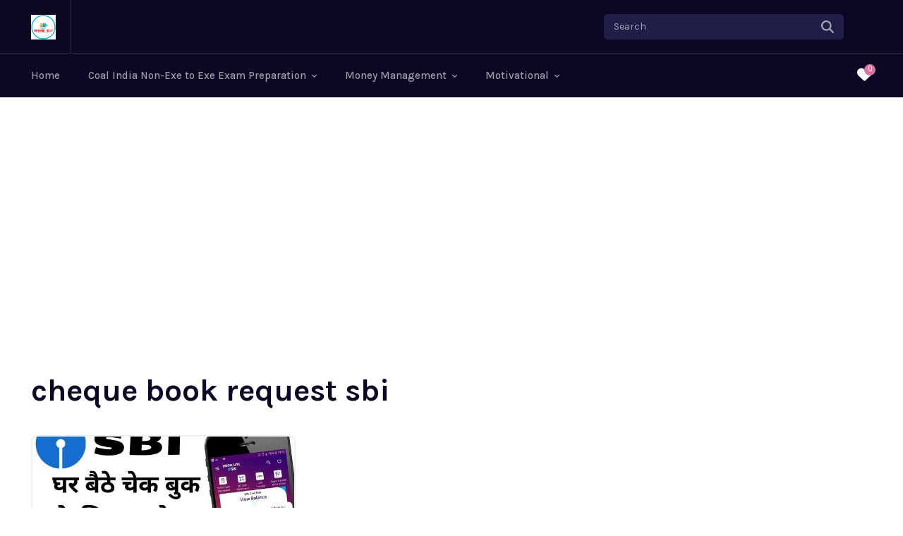

--- FILE ---
content_type: text/html; charset=UTF-8
request_url: https://www.hamarihelp.com/tag/cheque-book-request-sbi/
body_size: 493456
content:
<!doctype html >
<!--[if IE 8]>    <html class="ie8" lang="en"> <![endif]-->
<!--[if IE 9]>    <html class="ie9" lang="en"> <![endif]-->
<!--[if gt IE 8]><!--> <html lang="en-US"> <!--<![endif]-->
<head>
    <title>cheque book request sbi | Hamarihelp</title>
    <meta charset="UTF-8" />
    <meta name="viewport" content="width=device-width, initial-scale=1.0">
    <link rel="pingback" href="https://www.hamarihelp.com/xmlrpc.php" />
    <meta name='robots' content='max-image-preview:large' />
<link rel="icon" type="image/png" href="https://www.hamarihelp.com/wp-content/uploads/2021/09/Untitled_design-removebg-preview-300x300.png"><link rel='dns-prefetch' href='//www.googletagmanager.com' />
<link rel='dns-prefetch' href='//fonts.googleapis.com' />
<link rel='dns-prefetch' href='//pagead2.googlesyndication.com' />
<link rel='dns-prefetch' href='//fundingchoicesmessages.google.com' />
<link rel="alternate" type="application/rss+xml" title="Hamarihelp &raquo; Feed" href="https://www.hamarihelp.com/feed/" />
<link rel="alternate" type="application/rss+xml" title="Hamarihelp &raquo; Comments Feed" href="https://www.hamarihelp.com/comments/feed/" />
<link rel="alternate" type="application/rss+xml" title="Hamarihelp &raquo; cheque book request sbi Tag Feed" href="https://www.hamarihelp.com/tag/cheque-book-request-sbi/feed/" />
		<!-- This site uses the Google Analytics by ExactMetrics plugin v8.2.4 - Using Analytics tracking - https://www.exactmetrics.com/ -->
		<!-- Note: ExactMetrics is not currently configured on this site. The site owner needs to authenticate with Google Analytics in the ExactMetrics settings panel. -->
					<!-- No tracking code set -->
				<!-- / Google Analytics by ExactMetrics -->
		<style id='wp-img-auto-sizes-contain-inline-css' type='text/css'>
img:is([sizes=auto i],[sizes^="auto," i]){contain-intrinsic-size:3000px 1500px}
/*# sourceURL=wp-img-auto-sizes-contain-inline-css */
</style>
<style id='wp-emoji-styles-inline-css' type='text/css'>

	img.wp-smiley, img.emoji {
		display: inline !important;
		border: none !important;
		box-shadow: none !important;
		height: 1em !important;
		width: 1em !important;
		margin: 0 0.07em !important;
		vertical-align: -0.1em !important;
		background: none !important;
		padding: 0 !important;
	}
/*# sourceURL=wp-emoji-styles-inline-css */
</style>
<style id='classic-theme-styles-inline-css' type='text/css'>
/*! This file is auto-generated */
.wp-block-button__link{color:#fff;background-color:#32373c;border-radius:9999px;box-shadow:none;text-decoration:none;padding:calc(.667em + 2px) calc(1.333em + 2px);font-size:1.125em}.wp-block-file__button{background:#32373c;color:#fff;text-decoration:none}
/*# sourceURL=/wp-includes/css/classic-themes.min.css */
</style>
<style id='global-styles-inline-css' type='text/css'>
:root{--wp--preset--aspect-ratio--square: 1;--wp--preset--aspect-ratio--4-3: 4/3;--wp--preset--aspect-ratio--3-4: 3/4;--wp--preset--aspect-ratio--3-2: 3/2;--wp--preset--aspect-ratio--2-3: 2/3;--wp--preset--aspect-ratio--16-9: 16/9;--wp--preset--aspect-ratio--9-16: 9/16;--wp--preset--color--black: #000000;--wp--preset--color--cyan-bluish-gray: #abb8c3;--wp--preset--color--white: #ffffff;--wp--preset--color--pale-pink: #f78da7;--wp--preset--color--vivid-red: #cf2e2e;--wp--preset--color--luminous-vivid-orange: #ff6900;--wp--preset--color--luminous-vivid-amber: #fcb900;--wp--preset--color--light-green-cyan: #7bdcb5;--wp--preset--color--vivid-green-cyan: #00d084;--wp--preset--color--pale-cyan-blue: #8ed1fc;--wp--preset--color--vivid-cyan-blue: #0693e3;--wp--preset--color--vivid-purple: #9b51e0;--wp--preset--gradient--vivid-cyan-blue-to-vivid-purple: linear-gradient(135deg,rgb(6,147,227) 0%,rgb(155,81,224) 100%);--wp--preset--gradient--light-green-cyan-to-vivid-green-cyan: linear-gradient(135deg,rgb(122,220,180) 0%,rgb(0,208,130) 100%);--wp--preset--gradient--luminous-vivid-amber-to-luminous-vivid-orange: linear-gradient(135deg,rgb(252,185,0) 0%,rgb(255,105,0) 100%);--wp--preset--gradient--luminous-vivid-orange-to-vivid-red: linear-gradient(135deg,rgb(255,105,0) 0%,rgb(207,46,46) 100%);--wp--preset--gradient--very-light-gray-to-cyan-bluish-gray: linear-gradient(135deg,rgb(238,238,238) 0%,rgb(169,184,195) 100%);--wp--preset--gradient--cool-to-warm-spectrum: linear-gradient(135deg,rgb(74,234,220) 0%,rgb(151,120,209) 20%,rgb(207,42,186) 40%,rgb(238,44,130) 60%,rgb(251,105,98) 80%,rgb(254,248,76) 100%);--wp--preset--gradient--blush-light-purple: linear-gradient(135deg,rgb(255,206,236) 0%,rgb(152,150,240) 100%);--wp--preset--gradient--blush-bordeaux: linear-gradient(135deg,rgb(254,205,165) 0%,rgb(254,45,45) 50%,rgb(107,0,62) 100%);--wp--preset--gradient--luminous-dusk: linear-gradient(135deg,rgb(255,203,112) 0%,rgb(199,81,192) 50%,rgb(65,88,208) 100%);--wp--preset--gradient--pale-ocean: linear-gradient(135deg,rgb(255,245,203) 0%,rgb(182,227,212) 50%,rgb(51,167,181) 100%);--wp--preset--gradient--electric-grass: linear-gradient(135deg,rgb(202,248,128) 0%,rgb(113,206,126) 100%);--wp--preset--gradient--midnight: linear-gradient(135deg,rgb(2,3,129) 0%,rgb(40,116,252) 100%);--wp--preset--font-size--small: 11px;--wp--preset--font-size--medium: 20px;--wp--preset--font-size--large: 32px;--wp--preset--font-size--x-large: 42px;--wp--preset--font-size--regular: 15px;--wp--preset--font-size--larger: 50px;--wp--preset--spacing--20: 0.44rem;--wp--preset--spacing--30: 0.67rem;--wp--preset--spacing--40: 1rem;--wp--preset--spacing--50: 1.5rem;--wp--preset--spacing--60: 2.25rem;--wp--preset--spacing--70: 3.38rem;--wp--preset--spacing--80: 5.06rem;--wp--preset--shadow--natural: 6px 6px 9px rgba(0, 0, 0, 0.2);--wp--preset--shadow--deep: 12px 12px 50px rgba(0, 0, 0, 0.4);--wp--preset--shadow--sharp: 6px 6px 0px rgba(0, 0, 0, 0.2);--wp--preset--shadow--outlined: 6px 6px 0px -3px rgb(255, 255, 255), 6px 6px rgb(0, 0, 0);--wp--preset--shadow--crisp: 6px 6px 0px rgb(0, 0, 0);}:where(.is-layout-flex){gap: 0.5em;}:where(.is-layout-grid){gap: 0.5em;}body .is-layout-flex{display: flex;}.is-layout-flex{flex-wrap: wrap;align-items: center;}.is-layout-flex > :is(*, div){margin: 0;}body .is-layout-grid{display: grid;}.is-layout-grid > :is(*, div){margin: 0;}:where(.wp-block-columns.is-layout-flex){gap: 2em;}:where(.wp-block-columns.is-layout-grid){gap: 2em;}:where(.wp-block-post-template.is-layout-flex){gap: 1.25em;}:where(.wp-block-post-template.is-layout-grid){gap: 1.25em;}.has-black-color{color: var(--wp--preset--color--black) !important;}.has-cyan-bluish-gray-color{color: var(--wp--preset--color--cyan-bluish-gray) !important;}.has-white-color{color: var(--wp--preset--color--white) !important;}.has-pale-pink-color{color: var(--wp--preset--color--pale-pink) !important;}.has-vivid-red-color{color: var(--wp--preset--color--vivid-red) !important;}.has-luminous-vivid-orange-color{color: var(--wp--preset--color--luminous-vivid-orange) !important;}.has-luminous-vivid-amber-color{color: var(--wp--preset--color--luminous-vivid-amber) !important;}.has-light-green-cyan-color{color: var(--wp--preset--color--light-green-cyan) !important;}.has-vivid-green-cyan-color{color: var(--wp--preset--color--vivid-green-cyan) !important;}.has-pale-cyan-blue-color{color: var(--wp--preset--color--pale-cyan-blue) !important;}.has-vivid-cyan-blue-color{color: var(--wp--preset--color--vivid-cyan-blue) !important;}.has-vivid-purple-color{color: var(--wp--preset--color--vivid-purple) !important;}.has-black-background-color{background-color: var(--wp--preset--color--black) !important;}.has-cyan-bluish-gray-background-color{background-color: var(--wp--preset--color--cyan-bluish-gray) !important;}.has-white-background-color{background-color: var(--wp--preset--color--white) !important;}.has-pale-pink-background-color{background-color: var(--wp--preset--color--pale-pink) !important;}.has-vivid-red-background-color{background-color: var(--wp--preset--color--vivid-red) !important;}.has-luminous-vivid-orange-background-color{background-color: var(--wp--preset--color--luminous-vivid-orange) !important;}.has-luminous-vivid-amber-background-color{background-color: var(--wp--preset--color--luminous-vivid-amber) !important;}.has-light-green-cyan-background-color{background-color: var(--wp--preset--color--light-green-cyan) !important;}.has-vivid-green-cyan-background-color{background-color: var(--wp--preset--color--vivid-green-cyan) !important;}.has-pale-cyan-blue-background-color{background-color: var(--wp--preset--color--pale-cyan-blue) !important;}.has-vivid-cyan-blue-background-color{background-color: var(--wp--preset--color--vivid-cyan-blue) !important;}.has-vivid-purple-background-color{background-color: var(--wp--preset--color--vivid-purple) !important;}.has-black-border-color{border-color: var(--wp--preset--color--black) !important;}.has-cyan-bluish-gray-border-color{border-color: var(--wp--preset--color--cyan-bluish-gray) !important;}.has-white-border-color{border-color: var(--wp--preset--color--white) !important;}.has-pale-pink-border-color{border-color: var(--wp--preset--color--pale-pink) !important;}.has-vivid-red-border-color{border-color: var(--wp--preset--color--vivid-red) !important;}.has-luminous-vivid-orange-border-color{border-color: var(--wp--preset--color--luminous-vivid-orange) !important;}.has-luminous-vivid-amber-border-color{border-color: var(--wp--preset--color--luminous-vivid-amber) !important;}.has-light-green-cyan-border-color{border-color: var(--wp--preset--color--light-green-cyan) !important;}.has-vivid-green-cyan-border-color{border-color: var(--wp--preset--color--vivid-green-cyan) !important;}.has-pale-cyan-blue-border-color{border-color: var(--wp--preset--color--pale-cyan-blue) !important;}.has-vivid-cyan-blue-border-color{border-color: var(--wp--preset--color--vivid-cyan-blue) !important;}.has-vivid-purple-border-color{border-color: var(--wp--preset--color--vivid-purple) !important;}.has-vivid-cyan-blue-to-vivid-purple-gradient-background{background: var(--wp--preset--gradient--vivid-cyan-blue-to-vivid-purple) !important;}.has-light-green-cyan-to-vivid-green-cyan-gradient-background{background: var(--wp--preset--gradient--light-green-cyan-to-vivid-green-cyan) !important;}.has-luminous-vivid-amber-to-luminous-vivid-orange-gradient-background{background: var(--wp--preset--gradient--luminous-vivid-amber-to-luminous-vivid-orange) !important;}.has-luminous-vivid-orange-to-vivid-red-gradient-background{background: var(--wp--preset--gradient--luminous-vivid-orange-to-vivid-red) !important;}.has-very-light-gray-to-cyan-bluish-gray-gradient-background{background: var(--wp--preset--gradient--very-light-gray-to-cyan-bluish-gray) !important;}.has-cool-to-warm-spectrum-gradient-background{background: var(--wp--preset--gradient--cool-to-warm-spectrum) !important;}.has-blush-light-purple-gradient-background{background: var(--wp--preset--gradient--blush-light-purple) !important;}.has-blush-bordeaux-gradient-background{background: var(--wp--preset--gradient--blush-bordeaux) !important;}.has-luminous-dusk-gradient-background{background: var(--wp--preset--gradient--luminous-dusk) !important;}.has-pale-ocean-gradient-background{background: var(--wp--preset--gradient--pale-ocean) !important;}.has-electric-grass-gradient-background{background: var(--wp--preset--gradient--electric-grass) !important;}.has-midnight-gradient-background{background: var(--wp--preset--gradient--midnight) !important;}.has-small-font-size{font-size: var(--wp--preset--font-size--small) !important;}.has-medium-font-size{font-size: var(--wp--preset--font-size--medium) !important;}.has-large-font-size{font-size: var(--wp--preset--font-size--large) !important;}.has-x-large-font-size{font-size: var(--wp--preset--font-size--x-large) !important;}
:where(.wp-block-post-template.is-layout-flex){gap: 1.25em;}:where(.wp-block-post-template.is-layout-grid){gap: 1.25em;}
:where(.wp-block-term-template.is-layout-flex){gap: 1.25em;}:where(.wp-block-term-template.is-layout-grid){gap: 1.25em;}
:where(.wp-block-columns.is-layout-flex){gap: 2em;}:where(.wp-block-columns.is-layout-grid){gap: 2em;}
:root :where(.wp-block-pullquote){font-size: 1.5em;line-height: 1.6;}
/*# sourceURL=global-styles-inline-css */
</style>
<link rel='stylesheet' id='contact-form-7-css' href='https://www.hamarihelp.com/wp-content/plugins/contact-form-7/includes/css/styles.css?ver=6.0.2' type='text/css' media='all' />
<link rel='stylesheet' id='uaf_client_css-css' href='https://www.hamarihelp.com/wp-content/uploads/useanyfont/uaf.css?ver=1765733334' type='text/css' media='all' />
<link rel='stylesheet' id='td-plugin-multi-purpose-css' href='https://www.hamarihelp.com/wp-content/plugins/td-composer/td-multi-purpose/style.css?ver=7cd248d7ca13c255207c3f8b916c3f00' type='text/css' media='all' />
<link crossorigin="anonymous" rel='stylesheet' id='google-fonts-style-css' href='https://fonts.googleapis.com/css?family=Karla%3A400%2C500%2C600%2C700%7COpen+Sans%3A400%2C600%2C700%2C500%7CRoboto%3A400%2C600%2C700%2C500%7CKarla%3A400%2C700%2C500%7CKarla%3A400%2C700%2C600%7CFira+Sans%3A700%2C400&#038;display=swap&#038;ver=12.7.3' type='text/css' media='all' />
<link rel='stylesheet' id='open_iconic-css' href='https://www.hamarihelp.com/wp-content/plugins/td-composer/assets/fonts/open-iconic/open-iconic.css?ver=7cd248d7ca13c255207c3f8b916c3f00' type='text/css' media='all' />
<link rel='stylesheet' id='td-theme-css' href='https://www.hamarihelp.com/wp-content/themes/Newspaper/style.css?ver=12.7.3' type='text/css' media='all' />
<style id='td-theme-inline-css' type='text/css'>@media (max-width:767px){.td-header-desktop-wrap{display:none}}@media (min-width:767px){.td-header-mobile-wrap{display:none}}</style>
<link rel='stylesheet' id='td-legacy-framework-front-style-css' href='https://www.hamarihelp.com/wp-content/plugins/td-composer/legacy/Newspaper/assets/css/td_legacy_main.css?ver=7cd248d7ca13c255207c3f8b916c3f00' type='text/css' media='all' />
<link rel='stylesheet' id='td-standard-pack-framework-front-style-css' href='https://www.hamarihelp.com/wp-content/plugins/td-standard-pack/Newspaper/assets/css/td_standard_pack_main.css?ver=c12e6da63ed2f212e87e44e5e9b9a302' type='text/css' media='all' />
<link rel='stylesheet' id='tdb_style_cloud_templates_front-css' href='https://www.hamarihelp.com/wp-content/plugins/td-cloud-library/assets/css/tdb_main.css?ver=6127d3b6131f900b2e62bb855b13dc3b' type='text/css' media='all' />
<script type="text/javascript" src="https://www.hamarihelp.com/wp-includes/js/jquery/jquery.min.js?ver=3.7.1" id="jquery-core-js"></script>
<script type="text/javascript" src="https://www.hamarihelp.com/wp-includes/js/jquery/jquery-migrate.min.js?ver=3.4.1" id="jquery-migrate-js"></script>

<!-- Google tag (gtag.js) snippet added by Site Kit -->

<!-- Google Analytics snippet added by Site Kit -->
<script type="text/javascript" src="https://www.googletagmanager.com/gtag/js?id=G-5GHQVH8R4B" id="google_gtagjs-js" async></script>
<script type="text/javascript" id="google_gtagjs-js-after">
/* <![CDATA[ */
window.dataLayer = window.dataLayer || [];function gtag(){dataLayer.push(arguments);}
gtag("set","linker",{"domains":["www.hamarihelp.com"]});
gtag("js", new Date());
gtag("set", "developer_id.dZTNiMT", true);
gtag("config", "G-5GHQVH8R4B");
//# sourceURL=google_gtagjs-js-after
/* ]]> */
</script>

<!-- End Google tag (gtag.js) snippet added by Site Kit -->
<link rel="https://api.w.org/" href="https://www.hamarihelp.com/wp-json/" /><link rel="alternate" title="JSON" type="application/json" href="https://www.hamarihelp.com/wp-json/wp/v2/tags/919" /><link rel="EditURI" type="application/rsd+xml" title="RSD" href="https://www.hamarihelp.com/xmlrpc.php?rsd" />
<meta name="generator" content="WordPress 6.9" />
<meta name="generator" content="Site Kit by Google 1.142.0" />    <script>
        window.tdb_global_vars = {"wpRestUrl":"https:\/\/www.hamarihelp.com\/wp-json\/","permalinkStructure":"\/%postname%\/"};
        window.tdb_p_autoload_vars = {"isAjax":false,"isAdminBarShowing":false};
    </script>
    
    <style id="tdb-global-colors">:root{--accent-color-1:#e52e2e;--accent-color-2:#FF4A4A;--base-color-1:#131F49;--light-color-1:#EDEDED;--light-border:#EDEDED;--base-gray:#717176;--light-gray:#F1F4F7;--light-red:#FCF7F5;--dark-border:#b1b4bc;--accent-color:#fff;--dark:#0c0824;--accent:#EEB44A;--sep-dark:#2A2546;--violet:#201D48;--white-transparent:rgba(255,255,255,0.6);--white-transparent-2:rgba(255,255,255,0.8);--violet-2:#191639;--grey:#595A6C;--grey-2:#CACAD7;--grey-3:#F0F0F0;--grey-4:#E1E1EA;--violet-transparent:rgba(34,27,94,0.03);--accent-2:#E0719E;--grey-5:#84859E;--grey-6:#F5F5F5}</style>

    
	            <style id="tdb-global-fonts">
                
:root{--global-font-1:Poppins;--global-font-2:Roboto Condensed;--global-font-3:PT Serif;--general:Karla;}
            </style>
            
<!-- Google AdSense meta tags added by Site Kit -->
<meta name="google-adsense-platform-account" content="ca-host-pub-2644536267352236">
<meta name="google-adsense-platform-domain" content="sitekit.withgoogle.com">
<!-- End Google AdSense meta tags added by Site Kit -->
<meta name="generator" content="Elementor 3.33.3; features: additional_custom_breakpoints; settings: css_print_method-external, google_font-enabled, font_display-swap">
			<style>
				.e-con.e-parent:nth-of-type(n+4):not(.e-lazyloaded):not(.e-no-lazyload),
				.e-con.e-parent:nth-of-type(n+4):not(.e-lazyloaded):not(.e-no-lazyload) * {
					background-image: none !important;
				}
				@media screen and (max-height: 1024px) {
					.e-con.e-parent:nth-of-type(n+3):not(.e-lazyloaded):not(.e-no-lazyload),
					.e-con.e-parent:nth-of-type(n+3):not(.e-lazyloaded):not(.e-no-lazyload) * {
						background-image: none !important;
					}
				}
				@media screen and (max-height: 640px) {
					.e-con.e-parent:nth-of-type(n+2):not(.e-lazyloaded):not(.e-no-lazyload),
					.e-con.e-parent:nth-of-type(n+2):not(.e-lazyloaded):not(.e-no-lazyload) * {
						background-image: none !important;
					}
				}
			</style>
			<!-- There is no amphtml version available for this URL. -->
<!-- Google AdSense snippet added by Site Kit -->
<script type="text/javascript" async="async" src="https://pagead2.googlesyndication.com/pagead/js/adsbygoogle.js?client=ca-pub-7244732475446753&amp;host=ca-host-pub-2644536267352236" crossorigin="anonymous"></script>

<!-- End Google AdSense snippet added by Site Kit -->

<!-- Google AdSense Ad Blocking Recovery snippet added by Site Kit -->
<script async src="https://fundingchoicesmessages.google.com/i/pub-7244732475446753?ers=1"></script><script>(function() {function signalGooglefcPresent() {if (!window.frames['googlefcPresent']) {if (document.body) {const iframe = document.createElement('iframe'); iframe.style = 'width: 0; height: 0; border: none; z-index: -1000; left: -1000px; top: -1000px;'; iframe.style.display = 'none'; iframe.name = 'googlefcPresent'; document.body.appendChild(iframe);} else {setTimeout(signalGooglefcPresent, 0);}}}signalGooglefcPresent();})();</script>
<!-- End Google AdSense Ad Blocking Recovery snippet added by Site Kit -->

<!-- Google AdSense Ad Blocking Recovery Error Protection snippet added by Site Kit -->
<script>(function(){'use strict';function aa(a){var b=0;return function(){return b<a.length?{done:!1,value:a[b++]}:{done:!0}}}var ba=typeof Object.defineProperties=="function"?Object.defineProperty:function(a,b,c){if(a==Array.prototype||a==Object.prototype)return a;a[b]=c.value;return a};
function ca(a){a=["object"==typeof globalThis&&globalThis,a,"object"==typeof window&&window,"object"==typeof self&&self,"object"==typeof global&&global];for(var b=0;b<a.length;++b){var c=a[b];if(c&&c.Math==Math)return c}throw Error("Cannot find global object");}var da=ca(this);function l(a,b){if(b)a:{var c=da;a=a.split(".");for(var d=0;d<a.length-1;d++){var e=a[d];if(!(e in c))break a;c=c[e]}a=a[a.length-1];d=c[a];b=b(d);b!=d&&b!=null&&ba(c,a,{configurable:!0,writable:!0,value:b})}}
function ea(a){return a.raw=a}function n(a){var b=typeof Symbol!="undefined"&&Symbol.iterator&&a[Symbol.iterator];if(b)return b.call(a);if(typeof a.length=="number")return{next:aa(a)};throw Error(String(a)+" is not an iterable or ArrayLike");}function fa(a){for(var b,c=[];!(b=a.next()).done;)c.push(b.value);return c}var ha=typeof Object.create=="function"?Object.create:function(a){function b(){}b.prototype=a;return new b},p;
if(typeof Object.setPrototypeOf=="function")p=Object.setPrototypeOf;else{var q;a:{var ja={a:!0},ka={};try{ka.__proto__=ja;q=ka.a;break a}catch(a){}q=!1}p=q?function(a,b){a.__proto__=b;if(a.__proto__!==b)throw new TypeError(a+" is not extensible");return a}:null}var la=p;
function t(a,b){a.prototype=ha(b.prototype);a.prototype.constructor=a;if(la)la(a,b);else for(var c in b)if(c!="prototype")if(Object.defineProperties){var d=Object.getOwnPropertyDescriptor(b,c);d&&Object.defineProperty(a,c,d)}else a[c]=b[c];a.A=b.prototype}function ma(){for(var a=Number(this),b=[],c=a;c<arguments.length;c++)b[c-a]=arguments[c];return b}l("Object.is",function(a){return a?a:function(b,c){return b===c?b!==0||1/b===1/c:b!==b&&c!==c}});
l("Array.prototype.includes",function(a){return a?a:function(b,c){var d=this;d instanceof String&&(d=String(d));var e=d.length;c=c||0;for(c<0&&(c=Math.max(c+e,0));c<e;c++){var f=d[c];if(f===b||Object.is(f,b))return!0}return!1}});
l("String.prototype.includes",function(a){return a?a:function(b,c){if(this==null)throw new TypeError("The 'this' value for String.prototype.includes must not be null or undefined");if(b instanceof RegExp)throw new TypeError("First argument to String.prototype.includes must not be a regular expression");return this.indexOf(b,c||0)!==-1}});l("Number.MAX_SAFE_INTEGER",function(){return 9007199254740991});
l("Number.isFinite",function(a){return a?a:function(b){return typeof b!=="number"?!1:!isNaN(b)&&b!==Infinity&&b!==-Infinity}});l("Number.isInteger",function(a){return a?a:function(b){return Number.isFinite(b)?b===Math.floor(b):!1}});l("Number.isSafeInteger",function(a){return a?a:function(b){return Number.isInteger(b)&&Math.abs(b)<=Number.MAX_SAFE_INTEGER}});
l("Math.trunc",function(a){return a?a:function(b){b=Number(b);if(isNaN(b)||b===Infinity||b===-Infinity||b===0)return b;var c=Math.floor(Math.abs(b));return b<0?-c:c}});/*

 Copyright The Closure Library Authors.
 SPDX-License-Identifier: Apache-2.0
*/
var u=this||self;function v(a,b){a:{var c=["CLOSURE_FLAGS"];for(var d=u,e=0;e<c.length;e++)if(d=d[c[e]],d==null){c=null;break a}c=d}a=c&&c[a];return a!=null?a:b}function w(a){return a};function na(a){u.setTimeout(function(){throw a;},0)};var oa=v(610401301,!1),pa=v(188588736,!0),qa=v(645172343,v(1,!0));var x,ra=u.navigator;x=ra?ra.userAgentData||null:null;function z(a){return oa?x?x.brands.some(function(b){return(b=b.brand)&&b.indexOf(a)!=-1}):!1:!1}function A(a){var b;a:{if(b=u.navigator)if(b=b.userAgent)break a;b=""}return b.indexOf(a)!=-1};function B(){return oa?!!x&&x.brands.length>0:!1}function C(){return B()?z("Chromium"):(A("Chrome")||A("CriOS"))&&!(B()?0:A("Edge"))||A("Silk")};var sa=B()?!1:A("Trident")||A("MSIE");!A("Android")||C();C();A("Safari")&&(C()||(B()?0:A("Coast"))||(B()?0:A("Opera"))||(B()?0:A("Edge"))||(B()?z("Microsoft Edge"):A("Edg/"))||B()&&z("Opera"));var ta={},D=null;var ua=typeof Uint8Array!=="undefined",va=!sa&&typeof btoa==="function";var wa;function E(){return typeof BigInt==="function"};var F=typeof Symbol==="function"&&typeof Symbol()==="symbol";function xa(a){return typeof Symbol==="function"&&typeof Symbol()==="symbol"?Symbol():a}var G=xa(),ya=xa("2ex");var za=F?function(a,b){a[G]|=b}:function(a,b){a.g!==void 0?a.g|=b:Object.defineProperties(a,{g:{value:b,configurable:!0,writable:!0,enumerable:!1}})},H=F?function(a){return a[G]|0}:function(a){return a.g|0},I=F?function(a){return a[G]}:function(a){return a.g},J=F?function(a,b){a[G]=b}:function(a,b){a.g!==void 0?a.g=b:Object.defineProperties(a,{g:{value:b,configurable:!0,writable:!0,enumerable:!1}})};function Aa(a,b){J(b,(a|0)&-14591)}function Ba(a,b){J(b,(a|34)&-14557)};var K={},Ca={};function Da(a){return!(!a||typeof a!=="object"||a.g!==Ca)}function Ea(a){return a!==null&&typeof a==="object"&&!Array.isArray(a)&&a.constructor===Object}function L(a,b,c){if(!Array.isArray(a)||a.length)return!1;var d=H(a);if(d&1)return!0;if(!(b&&(Array.isArray(b)?b.includes(c):b.has(c))))return!1;J(a,d|1);return!0};var M=0,N=0;function Fa(a){var b=a>>>0;M=b;N=(a-b)/4294967296>>>0}function Ga(a){if(a<0){Fa(-a);var b=n(Ha(M,N));a=b.next().value;b=b.next().value;M=a>>>0;N=b>>>0}else Fa(a)}function Ia(a,b){b>>>=0;a>>>=0;if(b<=2097151)var c=""+(4294967296*b+a);else E()?c=""+(BigInt(b)<<BigInt(32)|BigInt(a)):(c=(a>>>24|b<<8)&16777215,b=b>>16&65535,a=(a&16777215)+c*6777216+b*6710656,c+=b*8147497,b*=2,a>=1E7&&(c+=a/1E7>>>0,a%=1E7),c>=1E7&&(b+=c/1E7>>>0,c%=1E7),c=b+Ja(c)+Ja(a));return c}
function Ja(a){a=String(a);return"0000000".slice(a.length)+a}function Ha(a,b){b=~b;a?a=~a+1:b+=1;return[a,b]};var Ka=/^-?([1-9][0-9]*|0)(\.[0-9]+)?$/;var O;function La(a,b){O=b;a=new a(b);O=void 0;return a}
function P(a,b,c){a==null&&(a=O);O=void 0;if(a==null){var d=96;c?(a=[c],d|=512):a=[];b&&(d=d&-16760833|(b&1023)<<14)}else{if(!Array.isArray(a))throw Error("narr");d=H(a);if(d&2048)throw Error("farr");if(d&64)return a;d|=64;if(c&&(d|=512,c!==a[0]))throw Error("mid");a:{c=a;var e=c.length;if(e){var f=e-1;if(Ea(c[f])){d|=256;b=f-(+!!(d&512)-1);if(b>=1024)throw Error("pvtlmt");d=d&-16760833|(b&1023)<<14;break a}}if(b){b=Math.max(b,e-(+!!(d&512)-1));if(b>1024)throw Error("spvt");d=d&-16760833|(b&1023)<<
14}}}J(a,d);return a};function Ma(a){switch(typeof a){case "number":return isFinite(a)?a:String(a);case "boolean":return a?1:0;case "object":if(a)if(Array.isArray(a)){if(L(a,void 0,0))return}else if(ua&&a!=null&&a instanceof Uint8Array){if(va){for(var b="",c=0,d=a.length-10240;c<d;)b+=String.fromCharCode.apply(null,a.subarray(c,c+=10240));b+=String.fromCharCode.apply(null,c?a.subarray(c):a);a=btoa(b)}else{b===void 0&&(b=0);if(!D){D={};c="ABCDEFGHIJKLMNOPQRSTUVWXYZabcdefghijklmnopqrstuvwxyz0123456789".split("");d=["+/=",
"+/","-_=","-_.","-_"];for(var e=0;e<5;e++){var f=c.concat(d[e].split(""));ta[e]=f;for(var g=0;g<f.length;g++){var h=f[g];D[h]===void 0&&(D[h]=g)}}}b=ta[b];c=Array(Math.floor(a.length/3));d=b[64]||"";for(e=f=0;f<a.length-2;f+=3){var k=a[f],m=a[f+1];h=a[f+2];g=b[k>>2];k=b[(k&3)<<4|m>>4];m=b[(m&15)<<2|h>>6];h=b[h&63];c[e++]=g+k+m+h}g=0;h=d;switch(a.length-f){case 2:g=a[f+1],h=b[(g&15)<<2]||d;case 1:a=a[f],c[e]=b[a>>2]+b[(a&3)<<4|g>>4]+h+d}a=c.join("")}return a}}return a};function Na(a,b,c){a=Array.prototype.slice.call(a);var d=a.length,e=b&256?a[d-1]:void 0;d+=e?-1:0;for(b=b&512?1:0;b<d;b++)a[b]=c(a[b]);if(e){b=a[b]={};for(var f in e)Object.prototype.hasOwnProperty.call(e,f)&&(b[f]=c(e[f]))}return a}function Oa(a,b,c,d,e){if(a!=null){if(Array.isArray(a))a=L(a,void 0,0)?void 0:e&&H(a)&2?a:Pa(a,b,c,d!==void 0,e);else if(Ea(a)){var f={},g;for(g in a)Object.prototype.hasOwnProperty.call(a,g)&&(f[g]=Oa(a[g],b,c,d,e));a=f}else a=b(a,d);return a}}
function Pa(a,b,c,d,e){var f=d||c?H(a):0;d=d?!!(f&32):void 0;a=Array.prototype.slice.call(a);for(var g=0;g<a.length;g++)a[g]=Oa(a[g],b,c,d,e);c&&c(f,a);return a}function Qa(a){return a.s===K?a.toJSON():Ma(a)};function Ra(a,b,c){c=c===void 0?Ba:c;if(a!=null){if(ua&&a instanceof Uint8Array)return b?a:new Uint8Array(a);if(Array.isArray(a)){var d=H(a);if(d&2)return a;b&&(b=d===0||!!(d&32)&&!(d&64||!(d&16)));return b?(J(a,(d|34)&-12293),a):Pa(a,Ra,d&4?Ba:c,!0,!0)}a.s===K&&(c=a.h,d=I(c),a=d&2?a:La(a.constructor,Sa(c,d,!0)));return a}}function Sa(a,b,c){var d=c||b&2?Ba:Aa,e=!!(b&32);a=Na(a,b,function(f){return Ra(f,e,d)});za(a,32|(c?2:0));return a};function Ta(a,b){a=a.h;return Ua(a,I(a),b)}function Va(a,b,c,d){b=d+(+!!(b&512)-1);if(!(b<0||b>=a.length||b>=c))return a[b]}
function Ua(a,b,c,d){if(c===-1)return null;var e=b>>14&1023||536870912;if(c>=e){if(b&256)return a[a.length-1][c]}else{var f=a.length;if(d&&b&256&&(d=a[f-1][c],d!=null)){if(Va(a,b,e,c)&&ya!=null){var g;a=(g=wa)!=null?g:wa={};g=a[ya]||0;g>=4||(a[ya]=g+1,g=Error(),g.__closure__error__context__984382||(g.__closure__error__context__984382={}),g.__closure__error__context__984382.severity="incident",na(g))}return d}return Va(a,b,e,c)}}
function Wa(a,b,c,d,e){var f=b>>14&1023||536870912;if(c>=f||e&&!qa){var g=b;if(b&256)e=a[a.length-1];else{if(d==null)return;e=a[f+(+!!(b&512)-1)]={};g|=256}e[c]=d;c<f&&(a[c+(+!!(b&512)-1)]=void 0);g!==b&&J(a,g)}else a[c+(+!!(b&512)-1)]=d,b&256&&(a=a[a.length-1],c in a&&delete a[c])}
function Xa(a,b){var c=Ya;var d=d===void 0?!1:d;var e=a.h;var f=I(e),g=Ua(e,f,b,d);if(g!=null&&typeof g==="object"&&g.s===K)c=g;else if(Array.isArray(g)){var h=H(g),k=h;k===0&&(k|=f&32);k|=f&2;k!==h&&J(g,k);c=new c(g)}else c=void 0;c!==g&&c!=null&&Wa(e,f,b,c,d);e=c;if(e==null)return e;a=a.h;f=I(a);f&2||(g=e,c=g.h,h=I(c),g=h&2?La(g.constructor,Sa(c,h,!1)):g,g!==e&&(e=g,Wa(a,f,b,e,d)));return e}function Za(a,b){a=Ta(a,b);return a==null||typeof a==="string"?a:void 0}
function $a(a,b){var c=c===void 0?0:c;a=Ta(a,b);if(a!=null)if(b=typeof a,b==="number"?Number.isFinite(a):b!=="string"?0:Ka.test(a))if(typeof a==="number"){if(a=Math.trunc(a),!Number.isSafeInteger(a)){Ga(a);b=M;var d=N;if(a=d&2147483648)b=~b+1>>>0,d=~d>>>0,b==0&&(d=d+1>>>0);b=d*4294967296+(b>>>0);a=a?-b:b}}else if(b=Math.trunc(Number(a)),Number.isSafeInteger(b))a=String(b);else{if(b=a.indexOf("."),b!==-1&&(a=a.substring(0,b)),!(a[0]==="-"?a.length<20||a.length===20&&Number(a.substring(0,7))>-922337:
a.length<19||a.length===19&&Number(a.substring(0,6))<922337)){if(a.length<16)Ga(Number(a));else if(E())a=BigInt(a),M=Number(a&BigInt(4294967295))>>>0,N=Number(a>>BigInt(32)&BigInt(4294967295));else{b=+(a[0]==="-");N=M=0;d=a.length;for(var e=b,f=(d-b)%6+b;f<=d;e=f,f+=6)e=Number(a.slice(e,f)),N*=1E6,M=M*1E6+e,M>=4294967296&&(N+=Math.trunc(M/4294967296),N>>>=0,M>>>=0);b&&(b=n(Ha(M,N)),a=b.next().value,b=b.next().value,M=a,N=b)}a=M;b=N;b&2147483648?E()?a=""+(BigInt(b|0)<<BigInt(32)|BigInt(a>>>0)):(b=
n(Ha(a,b)),a=b.next().value,b=b.next().value,a="-"+Ia(a,b)):a=Ia(a,b)}}else a=void 0;return a!=null?a:c}function R(a,b){var c=c===void 0?"":c;a=Za(a,b);return a!=null?a:c};var S;function T(a,b,c){this.h=P(a,b,c)}T.prototype.toJSON=function(){return ab(this)};T.prototype.s=K;T.prototype.toString=function(){try{return S=!0,ab(this).toString()}finally{S=!1}};
function ab(a){var b=S?a.h:Pa(a.h,Qa,void 0,void 0,!1);var c=!S;var d=pa?void 0:a.constructor.v;var e=I(c?a.h:b);if(a=b.length){var f=b[a-1],g=Ea(f);g?a--:f=void 0;e=+!!(e&512)-1;var h=b;if(g){b:{var k=f;var m={};g=!1;if(k)for(var r in k)if(Object.prototype.hasOwnProperty.call(k,r))if(isNaN(+r))m[r]=k[r];else{var y=k[r];Array.isArray(y)&&(L(y,d,+r)||Da(y)&&y.size===0)&&(y=null);y==null&&(g=!0);y!=null&&(m[r]=y)}if(g){for(var Q in m)break b;m=null}else m=k}k=m==null?f!=null:m!==f}for(var ia;a>0;a--){Q=
a-1;r=h[Q];Q-=e;if(!(r==null||L(r,d,Q)||Da(r)&&r.size===0))break;ia=!0}if(h!==b||k||ia){if(!c)h=Array.prototype.slice.call(h,0,a);else if(ia||k||m)h.length=a;m&&h.push(m)}b=h}return b};function bb(a){return function(b){if(b==null||b=="")b=new a;else{b=JSON.parse(b);if(!Array.isArray(b))throw Error("dnarr");za(b,32);b=La(a,b)}return b}};function cb(a){this.h=P(a)}t(cb,T);var db=bb(cb);var U;function V(a){this.g=a}V.prototype.toString=function(){return this.g+""};var eb={};function fb(a){if(U===void 0){var b=null;var c=u.trustedTypes;if(c&&c.createPolicy){try{b=c.createPolicy("goog#html",{createHTML:w,createScript:w,createScriptURL:w})}catch(d){u.console&&u.console.error(d.message)}U=b}else U=b}a=(b=U)?b.createScriptURL(a):a;return new V(a,eb)};/*

 SPDX-License-Identifier: Apache-2.0
*/
function gb(a){var b=ma.apply(1,arguments);if(b.length===0)return fb(a[0]);for(var c=a[0],d=0;d<b.length;d++)c+=encodeURIComponent(b[d])+a[d+1];return fb(c)};function hb(a,b){a.src=b instanceof V&&b.constructor===V?b.g:"type_error:TrustedResourceUrl";var c,d;(c=(b=(d=(c=(a.ownerDocument&&a.ownerDocument.defaultView||window).document).querySelector)==null?void 0:d.call(c,"script[nonce]"))?b.nonce||b.getAttribute("nonce")||"":"")&&a.setAttribute("nonce",c)};function ib(){return Math.floor(Math.random()*2147483648).toString(36)+Math.abs(Math.floor(Math.random()*2147483648)^Date.now()).toString(36)};function jb(a,b){b=String(b);a.contentType==="application/xhtml+xml"&&(b=b.toLowerCase());return a.createElement(b)}function kb(a){this.g=a||u.document||document};function lb(a){a=a===void 0?document:a;return a.createElement("script")};function mb(a,b,c,d,e,f){try{var g=a.g,h=lb(g);h.async=!0;hb(h,b);g.head.appendChild(h);h.addEventListener("load",function(){e();d&&g.head.removeChild(h)});h.addEventListener("error",function(){c>0?mb(a,b,c-1,d,e,f):(d&&g.head.removeChild(h),f())})}catch(k){f()}};var nb=u.atob("aHR0cHM6Ly93d3cuZ3N0YXRpYy5jb20vaW1hZ2VzL2ljb25zL21hdGVyaWFsL3N5c3RlbS8xeC93YXJuaW5nX2FtYmVyXzI0ZHAucG5n"),ob=u.atob("WW91IGFyZSBzZWVpbmcgdGhpcyBtZXNzYWdlIGJlY2F1c2UgYWQgb3Igc2NyaXB0IGJsb2NraW5nIHNvZnR3YXJlIGlzIGludGVyZmVyaW5nIHdpdGggdGhpcyBwYWdlLg=="),pb=u.atob("RGlzYWJsZSBhbnkgYWQgb3Igc2NyaXB0IGJsb2NraW5nIHNvZnR3YXJlLCB0aGVuIHJlbG9hZCB0aGlzIHBhZ2Uu");function qb(a,b,c){this.i=a;this.u=b;this.o=c;this.g=null;this.j=[];this.m=!1;this.l=new kb(this.i)}
function rb(a){if(a.i.body&&!a.m){var b=function(){sb(a);u.setTimeout(function(){tb(a,3)},50)};mb(a.l,a.u,2,!0,function(){u[a.o]||b()},b);a.m=!0}}
function sb(a){for(var b=W(1,5),c=0;c<b;c++){var d=X(a);a.i.body.appendChild(d);a.j.push(d)}b=X(a);b.style.bottom="0";b.style.left="0";b.style.position="fixed";b.style.width=W(100,110).toString()+"%";b.style.zIndex=W(2147483544,2147483644).toString();b.style.backgroundColor=ub(249,259,242,252,219,229);b.style.boxShadow="0 0 12px #888";b.style.color=ub(0,10,0,10,0,10);b.style.display="flex";b.style.justifyContent="center";b.style.fontFamily="Roboto, Arial";c=X(a);c.style.width=W(80,85).toString()+
"%";c.style.maxWidth=W(750,775).toString()+"px";c.style.margin="24px";c.style.display="flex";c.style.alignItems="flex-start";c.style.justifyContent="center";d=jb(a.l.g,"IMG");d.className=ib();d.src=nb;d.alt="Warning icon";d.style.height="24px";d.style.width="24px";d.style.paddingRight="16px";var e=X(a),f=X(a);f.style.fontWeight="bold";f.textContent=ob;var g=X(a);g.textContent=pb;Y(a,e,f);Y(a,e,g);Y(a,c,d);Y(a,c,e);Y(a,b,c);a.g=b;a.i.body.appendChild(a.g);b=W(1,5);for(c=0;c<b;c++)d=X(a),a.i.body.appendChild(d),
a.j.push(d)}function Y(a,b,c){for(var d=W(1,5),e=0;e<d;e++){var f=X(a);b.appendChild(f)}b.appendChild(c);c=W(1,5);for(d=0;d<c;d++)e=X(a),b.appendChild(e)}function W(a,b){return Math.floor(a+Math.random()*(b-a))}function ub(a,b,c,d,e,f){return"rgb("+W(Math.max(a,0),Math.min(b,255)).toString()+","+W(Math.max(c,0),Math.min(d,255)).toString()+","+W(Math.max(e,0),Math.min(f,255)).toString()+")"}function X(a){a=jb(a.l.g,"DIV");a.className=ib();return a}
function tb(a,b){b<=0||a.g!=null&&a.g.offsetHeight!==0&&a.g.offsetWidth!==0||(vb(a),sb(a),u.setTimeout(function(){tb(a,b-1)},50))}function vb(a){for(var b=n(a.j),c=b.next();!c.done;c=b.next())(c=c.value)&&c.parentNode&&c.parentNode.removeChild(c);a.j=[];(b=a.g)&&b.parentNode&&b.parentNode.removeChild(b);a.g=null};function wb(a,b,c,d,e){function f(k){document.body?g(document.body):k>0?u.setTimeout(function(){f(k-1)},e):b()}function g(k){k.appendChild(h);u.setTimeout(function(){h?(h.offsetHeight!==0&&h.offsetWidth!==0?b():a(),h.parentNode&&h.parentNode.removeChild(h)):a()},d)}var h=xb(c);f(3)}function xb(a){var b=document.createElement("div");b.className=a;b.style.width="1px";b.style.height="1px";b.style.position="absolute";b.style.left="-10000px";b.style.top="-10000px";b.style.zIndex="-10000";return b};function Ya(a){this.h=P(a)}t(Ya,T);function yb(a){this.h=P(a)}t(yb,T);var zb=bb(yb);function Ab(a){if(!a)return null;a=Za(a,4);var b;a===null||a===void 0?b=null:b=fb(a);return b};var Bb=ea([""]),Cb=ea([""]);function Db(a,b){this.m=a;this.o=new kb(a.document);this.g=b;this.j=R(this.g,1);this.u=Ab(Xa(this.g,2))||gb(Bb);this.i=!1;b=Ab(Xa(this.g,13))||gb(Cb);this.l=new qb(a.document,b,R(this.g,12))}Db.prototype.start=function(){Eb(this)};
function Eb(a){Fb(a);mb(a.o,a.u,3,!1,function(){a:{var b=a.j;var c=u.btoa(b);if(c=u[c]){try{var d=db(u.atob(c))}catch(e){b=!1;break a}b=b===Za(d,1)}else b=!1}b?Z(a,R(a.g,14)):(Z(a,R(a.g,8)),rb(a.l))},function(){wb(function(){Z(a,R(a.g,7));rb(a.l)},function(){return Z(a,R(a.g,6))},R(a.g,9),$a(a.g,10),$a(a.g,11))})}function Z(a,b){a.i||(a.i=!0,a=new a.m.XMLHttpRequest,a.open("GET",b,!0),a.send())}function Fb(a){var b=u.btoa(a.j);a.m[b]&&Z(a,R(a.g,5))};(function(a,b){u[a]=function(){var c=ma.apply(0,arguments);u[a]=function(){};b.call.apply(b,[null].concat(c instanceof Array?c:fa(n(c))))}})("__h82AlnkH6D91__",function(a){typeof window.atob==="function"&&(new Db(window,zb(window.atob(a)))).start()});}).call(this);

window.__h82AlnkH6D91__("[base64]/[base64]/[base64]/[base64]");</script>
<!-- End Google AdSense Ad Blocking Recovery Error Protection snippet added by Site Kit -->

<!-- JS generated by theme -->

<script type="text/javascript" id="td-generated-header-js">
    
    

	    var tdBlocksArray = []; //here we store all the items for the current page

	    // td_block class - each ajax block uses a object of this class for requests
	    function tdBlock() {
		    this.id = '';
		    this.block_type = 1; //block type id (1-234 etc)
		    this.atts = '';
		    this.td_column_number = '';
		    this.td_current_page = 1; //
		    this.post_count = 0; //from wp
		    this.found_posts = 0; //from wp
		    this.max_num_pages = 0; //from wp
		    this.td_filter_value = ''; //current live filter value
		    this.is_ajax_running = false;
		    this.td_user_action = ''; // load more or infinite loader (used by the animation)
		    this.header_color = '';
		    this.ajax_pagination_infinite_stop = ''; //show load more at page x
	    }

        // td_js_generator - mini detector
        ( function () {
            var htmlTag = document.getElementsByTagName("html")[0];

	        if ( navigator.userAgent.indexOf("MSIE 10.0") > -1 ) {
                htmlTag.className += ' ie10';
            }

            if ( !!navigator.userAgent.match(/Trident.*rv\:11\./) ) {
                htmlTag.className += ' ie11';
            }

	        if ( navigator.userAgent.indexOf("Edge") > -1 ) {
                htmlTag.className += ' ieEdge';
            }

            if ( /(iPad|iPhone|iPod)/g.test(navigator.userAgent) ) {
                htmlTag.className += ' td-md-is-ios';
            }

            var user_agent = navigator.userAgent.toLowerCase();
            if ( user_agent.indexOf("android") > -1 ) {
                htmlTag.className += ' td-md-is-android';
            }

            if ( -1 !== navigator.userAgent.indexOf('Mac OS X')  ) {
                htmlTag.className += ' td-md-is-os-x';
            }

            if ( /chrom(e|ium)/.test(navigator.userAgent.toLowerCase()) ) {
               htmlTag.className += ' td-md-is-chrome';
            }

            if ( -1 !== navigator.userAgent.indexOf('Firefox') ) {
                htmlTag.className += ' td-md-is-firefox';
            }

            if ( -1 !== navigator.userAgent.indexOf('Safari') && -1 === navigator.userAgent.indexOf('Chrome') ) {
                htmlTag.className += ' td-md-is-safari';
            }

            if( -1 !== navigator.userAgent.indexOf('IEMobile') ){
                htmlTag.className += ' td-md-is-iemobile';
            }

        })();

        var tdLocalCache = {};

        ( function () {
            "use strict";

            tdLocalCache = {
                data: {},
                remove: function (resource_id) {
                    delete tdLocalCache.data[resource_id];
                },
                exist: function (resource_id) {
                    return tdLocalCache.data.hasOwnProperty(resource_id) && tdLocalCache.data[resource_id] !== null;
                },
                get: function (resource_id) {
                    return tdLocalCache.data[resource_id];
                },
                set: function (resource_id, cachedData) {
                    tdLocalCache.remove(resource_id);
                    tdLocalCache.data[resource_id] = cachedData;
                }
            };
        })();

    
    
var td_viewport_interval_list=[{"limitBottom":767,"sidebarWidth":228},{"limitBottom":1018,"sidebarWidth":300},{"limitBottom":1140,"sidebarWidth":324}];
var td_animation_stack_effect="type0";
var tds_animation_stack=true;
var td_animation_stack_specific_selectors=".entry-thumb, img, .td-lazy-img";
var td_animation_stack_general_selectors=".td-animation-stack img, .td-animation-stack .entry-thumb, .post img, .td-animation-stack .td-lazy-img";
var tdc_is_installed="yes";
var tdc_domain_active=false;
var td_ajax_url="https:\/\/www.hamarihelp.com\/wp-admin\/admin-ajax.php?td_theme_name=Newspaper&v=12.7.3";
var td_get_template_directory_uri="https:\/\/www.hamarihelp.com\/wp-content\/plugins\/td-composer\/legacy\/common";
var tds_snap_menu="";
var tds_logo_on_sticky="";
var tds_header_style="";
var td_please_wait="Please wait...";
var td_email_user_pass_incorrect="User or password incorrect!";
var td_email_user_incorrect="Email or username incorrect!";
var td_email_incorrect="Email incorrect!";
var td_user_incorrect="Username incorrect!";
var td_email_user_empty="Email or username empty!";
var td_pass_empty="Pass empty!";
var td_pass_pattern_incorrect="Invalid Pass Pattern!";
var td_retype_pass_incorrect="Retyped Pass incorrect!";
var tds_more_articles_on_post_enable="show";
var tds_more_articles_on_post_time_to_wait="";
var tds_more_articles_on_post_pages_distance_from_top=800;
var tds_captcha="";
var tds_theme_color_site_wide="#EEB44A";
var tds_smart_sidebar="";
var tdThemeName="Newspaper";
var tdThemeNameWl="Newspaper";
var td_magnific_popup_translation_tPrev="Previous (Left arrow key)";
var td_magnific_popup_translation_tNext="Next (Right arrow key)";
var td_magnific_popup_translation_tCounter="%curr% of %total%";
var td_magnific_popup_translation_ajax_tError="The content from %url% could not be loaded.";
var td_magnific_popup_translation_image_tError="The image #%curr% could not be loaded.";
var tdBlockNonce="9a279559e7";
var tdMobileMenu="enabled";
var tdMobileSearch="enabled";
var tdDateNamesI18n={"month_names":["January","February","March","April","May","June","July","August","September","October","November","December"],"month_names_short":["Jan","Feb","Mar","Apr","May","Jun","Jul","Aug","Sep","Oct","Nov","Dec"],"day_names":["Sunday","Monday","Tuesday","Wednesday","Thursday","Friday","Saturday"],"day_names_short":["Sun","Mon","Tue","Wed","Thu","Fri","Sat"]};
var td_w3_object_cache_enabled_for_wp_admin=false;
var tdb_modal_confirm="Save";
var tdb_modal_cancel="Cancel";
var tdb_modal_confirm_alt="Yes";
var tdb_modal_cancel_alt="No";
var td_deploy_mode="deploy";
var td_ad_background_click_link="";
var td_ad_background_click_target="";
</script>


<!-- Header style compiled by theme -->

<style>#td-mobile-nav,#td-mobile-nav .wpb_button,.td-search-wrap-mob{font-family:Karla}:root{--td_theme_color:var(--accent);--td_slider_text:rgba(238,180,74,0.7);--td_mobile_gradient_one_mob:var(--dark);--td_mobile_gradient_two_mob:var(--dark);--td_mobile_text_active_color:var(--accent);--td_mobile_button_background_mob:var(--accent);--td_mobile_button_color_mob:#ffffff;--td_login_button_color:#2b3042;--td_login_hover_background:#70e7ff;--td_login_gradient_one:#3155e2;--td_login_gradient_two:#3582fb}.td-header-style-12 .td-header-menu-wrap-full,.td-header-style-12 .td-affix,.td-grid-style-1.td-hover-1 .td-big-grid-post:hover .td-post-category,.td-grid-style-5.td-hover-1 .td-big-grid-post:hover .td-post-category,.td_category_template_3 .td-current-sub-category,.td_category_template_8 .td-category-header .td-category a.td-current-sub-category,.td_category_template_4 .td-category-siblings .td-category a:hover,.td_block_big_grid_9.td-grid-style-1 .td-post-category,.td_block_big_grid_9.td-grid-style-5 .td-post-category,.td-grid-style-6.td-hover-1 .td-module-thumb:after,.tdm-menu-active-style5 .td-header-menu-wrap .sf-menu>.current-menu-item>a,.tdm-menu-active-style5 .td-header-menu-wrap .sf-menu>.current-menu-ancestor>a,.tdm-menu-active-style5 .td-header-menu-wrap .sf-menu>.current-category-ancestor>a,.tdm-menu-active-style5 .td-header-menu-wrap .sf-menu>li>a:hover,.tdm-menu-active-style5 .td-header-menu-wrap .sf-menu>.sfHover>a{background-color:var(--accent)}.td_mega_menu_sub_cats .cur-sub-cat,.td-mega-span h3 a:hover,.td_mod_mega_menu:hover .entry-title a,.header-search-wrap .result-msg a:hover,.td-header-top-menu .td-drop-down-search .td_module_wrap:hover .entry-title a,.td-header-top-menu .td-icon-search:hover,.td-header-wrap .result-msg a:hover,.top-header-menu li a:hover,.top-header-menu .current-menu-item>a,.top-header-menu .current-menu-ancestor>a,.top-header-menu .current-category-ancestor>a,.td-social-icon-wrap>a:hover,.td-header-sp-top-widget .td-social-icon-wrap a:hover,.td_mod_related_posts:hover h3>a,.td-post-template-11 .td-related-title .td-related-left:hover,.td-post-template-11 .td-related-title .td-related-right:hover,.td-post-template-11 .td-related-title .td-cur-simple-item,.td-post-template-11 .td_block_related_posts .td-next-prev-wrap a:hover,.td-category-header .td-pulldown-category-filter-link:hover,.td-category-siblings .td-subcat-dropdown a:hover,.td-category-siblings .td-subcat-dropdown a.td-current-sub-category,.footer-text-wrap .footer-email-wrap a,.footer-social-wrap a:hover,.td_module_17 .td-read-more a:hover,.td_module_18 .td-read-more a:hover,.td_module_19 .td-post-author-name a:hover,.td-pulldown-syle-2 .td-subcat-dropdown:hover .td-subcat-more span,.td-pulldown-syle-2 .td-subcat-dropdown:hover .td-subcat-more i,.td-pulldown-syle-3 .td-subcat-dropdown:hover .td-subcat-more span,.td-pulldown-syle-3 .td-subcat-dropdown:hover .td-subcat-more i,.tdm-menu-active-style3 .tdm-header.td-header-wrap .sf-menu>.current-category-ancestor>a,.tdm-menu-active-style3 .tdm-header.td-header-wrap .sf-menu>.current-menu-ancestor>a,.tdm-menu-active-style3 .tdm-header.td-header-wrap .sf-menu>.current-menu-item>a,.tdm-menu-active-style3 .tdm-header.td-header-wrap .sf-menu>.sfHover>a,.tdm-menu-active-style3 .tdm-header.td-header-wrap .sf-menu>li>a:hover{color:var(--accent)}.td-mega-menu-page .wpb_content_element ul li a:hover,.td-theme-wrap .td-aj-search-results .td_module_wrap:hover .entry-title a,.td-theme-wrap .header-search-wrap .result-msg a:hover{color:var(--accent)!important}.td_category_template_8 .td-category-header .td-category a.td-current-sub-category,.td_category_template_4 .td-category-siblings .td-category a:hover,.tdm-menu-active-style4 .tdm-header .sf-menu>.current-menu-item>a,.tdm-menu-active-style4 .tdm-header .sf-menu>.current-menu-ancestor>a,.tdm-menu-active-style4 .tdm-header .sf-menu>.current-category-ancestor>a,.tdm-menu-active-style4 .tdm-header .sf-menu>li>a:hover,.tdm-menu-active-style4 .tdm-header .sf-menu>.sfHover>a{border-color:var(--accent)}#td-mobile-nav,#td-mobile-nav .wpb_button,.td-search-wrap-mob{font-family:Karla}:root{--td_theme_color:var(--accent);--td_slider_text:rgba(238,180,74,0.7);--td_mobile_gradient_one_mob:var(--dark);--td_mobile_gradient_two_mob:var(--dark);--td_mobile_text_active_color:var(--accent);--td_mobile_button_background_mob:var(--accent);--td_mobile_button_color_mob:#ffffff;--td_login_button_color:#2b3042;--td_login_hover_background:#70e7ff;--td_login_gradient_one:#3155e2;--td_login_gradient_two:#3582fb}.td-header-style-12 .td-header-menu-wrap-full,.td-header-style-12 .td-affix,.td-grid-style-1.td-hover-1 .td-big-grid-post:hover .td-post-category,.td-grid-style-5.td-hover-1 .td-big-grid-post:hover .td-post-category,.td_category_template_3 .td-current-sub-category,.td_category_template_8 .td-category-header .td-category a.td-current-sub-category,.td_category_template_4 .td-category-siblings .td-category a:hover,.td_block_big_grid_9.td-grid-style-1 .td-post-category,.td_block_big_grid_9.td-grid-style-5 .td-post-category,.td-grid-style-6.td-hover-1 .td-module-thumb:after,.tdm-menu-active-style5 .td-header-menu-wrap .sf-menu>.current-menu-item>a,.tdm-menu-active-style5 .td-header-menu-wrap .sf-menu>.current-menu-ancestor>a,.tdm-menu-active-style5 .td-header-menu-wrap .sf-menu>.current-category-ancestor>a,.tdm-menu-active-style5 .td-header-menu-wrap .sf-menu>li>a:hover,.tdm-menu-active-style5 .td-header-menu-wrap .sf-menu>.sfHover>a{background-color:var(--accent)}.td_mega_menu_sub_cats .cur-sub-cat,.td-mega-span h3 a:hover,.td_mod_mega_menu:hover .entry-title a,.header-search-wrap .result-msg a:hover,.td-header-top-menu .td-drop-down-search .td_module_wrap:hover .entry-title a,.td-header-top-menu .td-icon-search:hover,.td-header-wrap .result-msg a:hover,.top-header-menu li a:hover,.top-header-menu .current-menu-item>a,.top-header-menu .current-menu-ancestor>a,.top-header-menu .current-category-ancestor>a,.td-social-icon-wrap>a:hover,.td-header-sp-top-widget .td-social-icon-wrap a:hover,.td_mod_related_posts:hover h3>a,.td-post-template-11 .td-related-title .td-related-left:hover,.td-post-template-11 .td-related-title .td-related-right:hover,.td-post-template-11 .td-related-title .td-cur-simple-item,.td-post-template-11 .td_block_related_posts .td-next-prev-wrap a:hover,.td-category-header .td-pulldown-category-filter-link:hover,.td-category-siblings .td-subcat-dropdown a:hover,.td-category-siblings .td-subcat-dropdown a.td-current-sub-category,.footer-text-wrap .footer-email-wrap a,.footer-social-wrap a:hover,.td_module_17 .td-read-more a:hover,.td_module_18 .td-read-more a:hover,.td_module_19 .td-post-author-name a:hover,.td-pulldown-syle-2 .td-subcat-dropdown:hover .td-subcat-more span,.td-pulldown-syle-2 .td-subcat-dropdown:hover .td-subcat-more i,.td-pulldown-syle-3 .td-subcat-dropdown:hover .td-subcat-more span,.td-pulldown-syle-3 .td-subcat-dropdown:hover .td-subcat-more i,.tdm-menu-active-style3 .tdm-header.td-header-wrap .sf-menu>.current-category-ancestor>a,.tdm-menu-active-style3 .tdm-header.td-header-wrap .sf-menu>.current-menu-ancestor>a,.tdm-menu-active-style3 .tdm-header.td-header-wrap .sf-menu>.current-menu-item>a,.tdm-menu-active-style3 .tdm-header.td-header-wrap .sf-menu>.sfHover>a,.tdm-menu-active-style3 .tdm-header.td-header-wrap .sf-menu>li>a:hover{color:var(--accent)}.td-mega-menu-page .wpb_content_element ul li a:hover,.td-theme-wrap .td-aj-search-results .td_module_wrap:hover .entry-title a,.td-theme-wrap .header-search-wrap .result-msg a:hover{color:var(--accent)!important}.td_category_template_8 .td-category-header .td-category a.td-current-sub-category,.td_category_template_4 .td-category-siblings .td-category a:hover,.tdm-menu-active-style4 .tdm-header .sf-menu>.current-menu-item>a,.tdm-menu-active-style4 .tdm-header .sf-menu>.current-menu-ancestor>a,.tdm-menu-active-style4 .tdm-header .sf-menu>.current-category-ancestor>a,.tdm-menu-active-style4 .tdm-header .sf-menu>li>a:hover,.tdm-menu-active-style4 .tdm-header .sf-menu>.sfHover>a{border-color:var(--accent)}</style>

<link rel="icon" href="https://www.hamarihelp.com/wp-content/uploads/2019/06/cropped-android-chrome-512x512-1-3-32x32.png" sizes="32x32" />
<link rel="icon" href="https://www.hamarihelp.com/wp-content/uploads/2019/06/cropped-android-chrome-512x512-1-3-192x192.png" sizes="192x192" />
<link rel="apple-touch-icon" href="https://www.hamarihelp.com/wp-content/uploads/2019/06/cropped-android-chrome-512x512-1-3-180x180.png" />
<meta name="msapplication-TileImage" content="https://www.hamarihelp.com/wp-content/uploads/2019/06/cropped-android-chrome-512x512-1-3-270x270.png" />

<!-- Button style compiled by theme -->

<style>.tdm-btn-style1{background-color:var(--accent)}.tdm-btn-style2:before{border-color:var(--accent)}.tdm-btn-style2{color:var(--accent)}.tdm-btn-style3{-webkit-box-shadow:0 2px 16px var(--accent);-moz-box-shadow:0 2px 16px var(--accent);box-shadow:0 2px 16px var(--accent)}.tdm-btn-style3:hover{-webkit-box-shadow:0 4px 26px var(--accent);-moz-box-shadow:0 4px 26px var(--accent);box-shadow:0 4px 26px var(--accent)}</style>

	<style id="tdw-css-placeholder"></style></head>

<body class="archive tag tag-cheque-book-request-sbi tag-919 wp-theme-Newspaper td-standard-pack global-block-template-1 elementor-default elementor-kit-3607 tdb-template  tdc-header-template  tdc-footer-template td-animation-stack-type0 td-full-layout" itemscope="itemscope" itemtype="https://schema.org/WebPage">

<div class="td-scroll-up" data-style="style1"><i class="td-icon-menu-up"></i></div>
    <div class="td-menu-background" style="visibility:hidden"></div>
<div id="td-mobile-nav" style="visibility:hidden">
    <div class="td-mobile-container">
        <!-- mobile menu top section -->
        <div class="td-menu-socials-wrap">
            <!-- socials -->
            <div class="td-menu-socials">
                            </div>
            <!-- close button -->
            <div class="td-mobile-close">
                <span><i class="td-icon-close-mobile"></i></span>
            </div>
        </div>

        <!-- login section -->
                    <div class="td-menu-login-section">
                
    <div class="td-guest-wrap">
        <div class="td-menu-login"><a id="login-link-mob">Sign in</a></div>
    </div>
            </div>
        
        <!-- menu section -->
        <div class="td-mobile-content">
            <div class="menu-primary-container"><ul id="menu-primary-2" class="td-mobile-main-menu"><li class="menu-item menu-item-type-custom menu-item-object-custom menu-item-home menu-item-first menu-item-565"><a href="http://www.hamarihelp.com/">Home</a></li>
<li class="menu-item menu-item-type-post_type menu-item-object-page menu-item-has-children menu-item-3455"><a href="https://www.hamarihelp.com/coal-india-non-exe-to-exe-exam-preparation/">Coal India Non-Exe to Exe Exam Preparation<i class="td-icon-menu-right td-element-after"></i></a>
<ul class="sub-menu">
	<li class="menu-item menu-item-type-taxonomy menu-item-object-category menu-item-3457"><a href="https://www.hamarihelp.com/category/cil-non-exe-to-exe-exam/mock-test/">Mock Test</a></li>
	<li class="menu-item menu-item-type-taxonomy menu-item-object-category menu-item-3458"><a href="https://www.hamarihelp.com/category/cil-non-exe-to-exe-exam/notes/">NOTES</a></li>
	<li class="menu-item menu-item-type-post_type menu-item-object-post menu-item-3591"><a href="https://www.hamarihelp.com/coal-india-mock-paper-1-answer-key-12-sept-2025-by-hello-examiner/">Coal India Mock Paper-1 Answer Key – 12 Sept 2025 by Hello Examiner</a></li>
</ul>
</li>
<li class="menu-item menu-item-type-taxonomy menu-item-object-category menu-item-has-children menu-item-345"><a href="https://www.hamarihelp.com/category/banking/">Money Management<i class="td-icon-menu-right td-element-after"></i></a>
<ul class="sub-menu">
	<li class="menu-item menu-item-type-taxonomy menu-item-object-category menu-item-559"><a href="https://www.hamarihelp.com/category/earn-money/">Earn Money</a></li>
	<li class="menu-item menu-item-type-taxonomy menu-item-object-category menu-item-2480"><a href="https://www.hamarihelp.com/category/trading/">Trading</a></li>
</ul>
</li>
<li class="menu-item menu-item-type-taxonomy menu-item-object-category menu-item-has-children menu-item-405"><a href="https://www.hamarihelp.com/category/motivational/">Motivational<i class="td-icon-menu-right td-element-after"></i></a>
<ul class="sub-menu">
	<li class="menu-item menu-item-type-taxonomy menu-item-object-category menu-item-3562"><a href="https://www.hamarihelp.com/category/motivational/success-story/">Success Story</a></li>
</ul>
</li>
</ul></div>        </div>
    </div>

    <!-- register/login section -->
            <div id="login-form-mobile" class="td-register-section">
            
            <div id="td-login-mob" class="td-login-animation td-login-hide-mob">
            	<!-- close button -->
	            <div class="td-login-close">
	                <span class="td-back-button"><i class="td-icon-read-down"></i></span>
	                <div class="td-login-title">Sign in</div>
	                <!-- close button -->
		            <div class="td-mobile-close">
		                <span><i class="td-icon-close-mobile"></i></span>
		            </div>
	            </div>
	            <form class="td-login-form-wrap" action="#" method="post">
	                <div class="td-login-panel-title"><span>Welcome!</span>Log into your account</div>
	                <div class="td_display_err"></div>
	                <div class="td-login-inputs"><input class="td-login-input" autocomplete="username" type="text" name="login_email" id="login_email-mob" value="" required><label for="login_email-mob">your username</label></div>
	                <div class="td-login-inputs"><input class="td-login-input" autocomplete="current-password" type="password" name="login_pass" id="login_pass-mob" value="" required><label for="login_pass-mob">your password</label></div>
	                <input type="button" name="login_button" id="login_button-mob" class="td-login-button" value="LOG IN">
	                
					
	                <div class="td-login-info-text">
	                <a href="#" id="forgot-pass-link-mob">Forgot your password?</a>
	                </div>
	                <div class="td-login-register-link">
	                
	                </div>
	                
	                <div class="td-login-info-text"><a class="privacy-policy-link" href="https://www.hamarihelp.com/privacy-policy/">Privacy Policy</a></div>

                </form>
            </div>

            
            
            
            
            <div id="td-forgot-pass-mob" class="td-login-animation td-login-hide-mob">
                <!-- close button -->
	            <div class="td-forgot-pass-close">
	                <a href="#" aria-label="Back" class="td-back-button"><i class="td-icon-read-down"></i></a>
	                <div class="td-login-title">Password recovery</div>
	            </div>
	            <div class="td-login-form-wrap">
	                <div class="td-login-panel-title">Recover your password</div>
	                <div class="td_display_err"></div>
	                <div class="td-login-inputs"><input class="td-login-input" type="text" name="forgot_email" id="forgot_email-mob" value="" required><label for="forgot_email-mob">your email</label></div>
	                <input type="button" name="forgot_button" id="forgot_button-mob" class="td-login-button" value="Send My Pass">
                </div>
            </div>
        </div>
    </div><div class="td-search-background" style="visibility:hidden"></div>
<div class="td-search-wrap-mob" style="visibility:hidden">
	<div class="td-drop-down-search">
		<form method="get" class="td-search-form" action="https://www.hamarihelp.com/">
			<!-- close button -->
			<div class="td-search-close">
				<span><i class="td-icon-close-mobile"></i></span>
			</div>
			<div role="search" class="td-search-input">
				<span>Search</span>
				<input id="td-header-search-mob" type="text" value="" name="s" autocomplete="off" />
			</div>
		</form>
		<div id="td-aj-search-mob" class="td-ajax-search-flex"></div>
	</div>
</div>

    <div id="td-outer-wrap" class="td-theme-wrap">
    
                    <div class="td-header-template-wrap" style="position: relative">
                                    <div class="td-header-mobile-wrap ">
                        <div id="tdi_1" class="tdc-zone"><div class="tdc_zone tdi_2  wpb_row td-pb-row tdc-element-style"  >
<style scoped>.tdi_2{min-height:0}.td-header-mobile-wrap{position:relative;width:100%}@media (max-width:767px){.tdi_2{position:relative}}</style>
<div class="tdi_1_rand_style td-element-style" ><style>@media (max-width:767px){.tdi_1_rand_style{background-color:var(--dark)!important}}</style></div><div id="tdi_3" class="tdc-row"><div class="vc_row tdi_4  wpb_row td-pb-row" >
<style scoped>.tdi_4,.tdi_4 .tdc-columns{min-height:0}.tdi_4,.tdi_4 .tdc-columns{display:block}.tdi_4 .tdc-columns{width:100%}.tdi_4:before,.tdi_4:after{display:table}@media (max-width:767px){.tdi_4,.tdi_4 .tdc-columns{display:flex;flex-direction:row;flex-wrap:nowrap;justify-content:flex-start;align-items:center}.tdi_4 .tdc-columns{width:100%}.tdi_4:before,.tdi_4:after{display:none}}</style><div class="vc_column tdi_6  wpb_column vc_column_container tdc-column td-pb-span6">
<style scoped>.tdi_6{vertical-align:baseline}.tdi_6>.wpb_wrapper,.tdi_6>.wpb_wrapper>.tdc-elements{display:block}.tdi_6>.wpb_wrapper>.tdc-elements{width:100%}.tdi_6>.wpb_wrapper>.vc_row_inner{width:auto}.tdi_6>.wpb_wrapper{width:auto;height:auto}@media (max-width:767px){div.tdi_6{width:auto!important}}</style><div class="wpb_wrapper" ><div class="td_block_wrap tdb_header_logo tdi_7 td-pb-border-top td_block_template_1 tdb-header-align"  data-td-block-uid="tdi_7" >
<style>.tdb-header-align{vertical-align:middle}.tdb_header_logo{margin-bottom:0;clear:none}.tdb_header_logo .tdb-logo-a,.tdb_header_logo h1{display:flex;pointer-events:auto;align-items:flex-start}.tdb_header_logo h1{margin:0;line-height:0}.tdb_header_logo .tdb-logo-img-wrap img{display:block}.tdb_header_logo .tdb-logo-svg-wrap+.tdb-logo-img-wrap{display:none}.tdb_header_logo .tdb-logo-svg-wrap svg{width:50px;display:block;transition:fill .3s ease}.tdb_header_logo .tdb-logo-text-wrap{display:flex}.tdb_header_logo .tdb-logo-text-title,.tdb_header_logo .tdb-logo-text-tagline{-webkit-transition:all 0.2s ease;transition:all 0.2s ease}.tdb_header_logo .tdb-logo-text-title{background-size:cover;background-position:center center;font-size:75px;font-family:serif;line-height:1.1;color:#222;white-space:nowrap}.tdb_header_logo .tdb-logo-text-tagline{margin-top:2px;font-size:12px;font-family:serif;letter-spacing:1.8px;line-height:1;color:#767676}.tdb_header_logo .tdb-logo-icon{position:relative;font-size:46px;color:#000}.tdb_header_logo .tdb-logo-icon-svg{line-height:0}.tdb_header_logo .tdb-logo-icon-svg svg{width:46px;height:auto}.tdb_header_logo .tdb-logo-icon-svg svg,.tdb_header_logo .tdb-logo-icon-svg svg *{fill:#000}.tdi_7 .tdb-logo-a,.tdi_7 h1{flex-direction:row;align-items:center;justify-content:flex-start}.tdi_7 .tdb-logo-svg-wrap{display:block}.tdi_7 .tdb-logo-svg-wrap+.tdb-logo-img-wrap{display:none}.tdi_7 .tdb-logo-text-tagline{margin-top:2px;margin-left:0}.tdi_7 .tdb-logo-text-wrap{flex-direction:column;align-items:flex-start}.tdi_7 .tdb-logo-icon{top:0px}.tdi_7 .tdb-logo-svg-wrap>*{fill:#ffffff}@media (max-width:767px){.tdb_header_logo .tdb-logo-text-title{font-size:36px}}@media (max-width:767px){.tdb_header_logo .tdb-logo-text-tagline{font-size:11px}}@media (max-width:767px){.tdi_7 .tdb-logo-svg-wrap{max-width:30px}.tdi_7 .tdb-logo-svg-wrap svg{width:30px!important;height:auto}.tdi_7 .tdb-logo-img-wrap{display:none}.tdi_7 .tdb-logo-text-title{display:none}.tdi_7 .tdb-logo-text-tagline{display:none}.tdi_7 .tdb-logo-icon{display:none}}</style><div class="tdb-block-inner td-fix-index"><a class="tdb-logo-a" href="https://www.hamarihelp.com/" aria-label="Logo"><span class="tdb-logo-svg-wrap"><svg xmlns="http://www.w3.org/2000/svg" xmlns:xlink="http://www.w3.org/1999/xlink" width="500" height="500" viewBox="0 0 500 500">
                    <image xlink:href="[data-uri]" x="0" y="0" width="500" height="500"/>
                  </svg></span><span class="tdb-logo-img-wrap"><img class="tdb-logo-img td-retina-data" data-retina="https://www.hamarihelp.com/wp-content/uploads/2021/09/Untitled_design-removebg-preview-300x300.png" src="https://www.hamarihelp.com/wp-content/uploads/2021/09/Untitled_design-removebg-preview-300x300.png" alt="Logo"  title=""  /></span><span class="tdb-logo-text-wrap"><span class="tdb-logo-text-title">Hamarihelp</span><span class="tdb-logo-text-tagline">Helpful Information </span></span></a></div></div> <!-- ./block --></div></div><div class="vc_column tdi_9  wpb_column vc_column_container tdc-column td-pb-span6">
<style scoped>.tdi_9{vertical-align:baseline}.tdi_9>.wpb_wrapper,.tdi_9>.wpb_wrapper>.tdc-elements{display:block}.tdi_9>.wpb_wrapper>.tdc-elements{width:100%}.tdi_9>.wpb_wrapper>.vc_row_inner{width:auto}.tdi_9>.wpb_wrapper{width:auto;height:auto}@media (max-width:767px){.tdi_9>.wpb_wrapper,.tdi_9>.wpb_wrapper>.tdc-elements{display:flex;flex-direction:row;flex-wrap:nowrap;justify-content:flex-end;align-items:center}.tdi_9>.wpb_wrapper>.tdc-elements{width:100%}.tdi_9>.wpb_wrapper>.vc_row_inner{width:auto}.tdi_9>.wpb_wrapper{width:100%;height:100%}.tdi_9{flex-grow:1}}</style><div class="wpb_wrapper" ><div class="td_block_wrap tdb_mobile_search tdi_10 td-pb-border-top td_block_template_1 tdb-header-align"  data-td-block-uid="tdi_10" >
<style>.tdb_mobile_search{margin-bottom:0;clear:none}.tdb_mobile_search a{display:inline-block!important;position:relative;text-align:center;color:var(--td_theme_color,#4db2ec)}.tdb_mobile_search a>span{display:flex;align-items:center;justify-content:center}.tdb_mobile_search svg{height:auto}.tdb_mobile_search svg,.tdb_mobile_search svg *{fill:var(--td_theme_color,#4db2ec)}#tdc-live-iframe .tdb_mobile_search a{pointer-events:none}.td-search-opened{overflow:hidden}.td-search-opened #td-outer-wrap{position:static}.td-search-opened .td-search-wrap-mob{position:fixed;height:calc(100% + 1px)}.td-search-opened .td-drop-down-search{height:calc(100% + 1px);overflow-y:scroll;overflow-x:hidden}.tdi_10 .tdb-header-search-button-mob i{font-size:22px;width:55px;height:55px;line-height:55px}.tdi_10 .tdb-header-search-button-mob svg{width:22px}.tdi_10 .tdb-header-search-button-mob .tdb-mobile-search-icon-svg{width:55px;height:55px;display:flex;justify-content:center}.tdi_10 .tdb-header-search-button-mob{color:#ffffff}.tdi_10 .tdb-header-search-button-mob svg,.tdi_10 .tdb-header-search-button-mob svg *{fill:#ffffff}@media (max-width:767px){.tdi_10 .tdb-header-search-button-mob i{font-size:21px;width:52.5px;height:52.5px;line-height:52.5px}.tdi_10 .tdb-header-search-button-mob svg{width:21px}.tdi_10 .tdb-header-search-button-mob .tdb-mobile-search-icon-svg{width:52.5px;height:52.5px;display:flex;justify-content:center}}</style><div class="tdb-block-inner td-fix-index"><span class="tdb-header-search-button-mob dropdown-toggle" data-toggle="dropdown"><span class="tdb-mobile-search-icon tdb-mobile-search-icon-svg" ><svg xmlns="http://www.w3.org/2000/svg" viewBox="0 0 512 512"><!--! Font Awesome Pro 6.2.1 by @fontawesome - https://fontawesome.com License - https://fontawesome.com/license (Commercial License) Copyright 2022 Fonticons, Inc. --><path d="M416 208c0 45.9-14.9 88.3-40 122.7L502.6 457.4c12.5 12.5 12.5 32.8 0 45.3s-32.8 12.5-45.3 0L330.7 376c-34.4 25.2-76.8 40-122.7 40C93.1 416 0 322.9 0 208S93.1 0 208 0S416 93.1 416 208zM208 352c79.5 0 144-64.5 144-144s-64.5-144-144-144S64 128.5 64 208s64.5 144 144 144z"/></svg></span></span></div></div> <!-- ./block --><div class="td_block_wrap tdb_mobile_menu tdi_11 td-pb-border-top td_block_template_1 tdb-header-align"  data-td-block-uid="tdi_11" >
<style>@media (max-width:767px){.tdi_11{margin-right:-16px!important;padding-top:2px!important}}</style>
<style>.tdb_mobile_menu{margin-bottom:0;clear:none}.tdb_mobile_menu a{display:inline-block!important;position:relative;text-align:center;color:var(--td_theme_color,#4db2ec)}.tdb_mobile_menu a>span{display:flex;align-items:center;justify-content:center}.tdb_mobile_menu svg{height:auto}.tdb_mobile_menu svg,.tdb_mobile_menu svg *{fill:var(--td_theme_color,#4db2ec)}#tdc-live-iframe .tdb_mobile_menu a{pointer-events:none}.td-menu-mob-open-menu{overflow:hidden}.td-menu-mob-open-menu #td-outer-wrap{position:static}.tdi_11{display:inline-block}.tdi_11 .tdb-mobile-menu-button i{font-size:27px;width:54px;height:54px;line-height:54px}.tdi_11 .tdb-mobile-menu-button svg{width:27px}.tdi_11 .tdb-mobile-menu-button .tdb-mobile-menu-icon-svg{width:54px;height:54px}.tdi_11 .tdb-mobile-menu-button{color:#ffffff}.tdi_11 .tdb-mobile-menu-button svg,.tdi_11 .tdb-mobile-menu-button svg *{fill:#ffffff}@media (max-width:767px){.tdi_11 .tdb-mobile-menu-button i{font-size:29px;width:58px;height:58px;line-height:58px}.tdi_11 .tdb-mobile-menu-button svg{width:29px}.tdi_11 .tdb-mobile-menu-button .tdb-mobile-menu-icon-svg{width:58px;height:58px}}</style><div class="tdb-block-inner td-fix-index"><span class="tdb-mobile-menu-button"><i class="tdb-mobile-menu-icon td-icon-mobile"></i></span></div></div> <!-- ./block --></div></div></div></div></div></div>                    </div>
                
                    <div class="td-header-mobile-sticky-wrap tdc-zone-sticky-invisible tdc-zone-sticky-inactive" style="display: none">
                        <div id="tdi_12" class="tdc-zone"><div class="tdc_zone tdi_13  wpb_row td-pb-row" data-sticky-offset="0" >
<style scoped>.tdi_13{min-height:0}.td-header-mobile-sticky-wrap.td-header-active{opacity:1}.td-header-mobile-sticky-wrap{-webkit-transition:all 0.3s ease-in-out;-moz-transition:all 0.3s ease-in-out;-o-transition:all 0.3s ease-in-out;transition:all 0.3s ease-in-out}@media (max-width:767px){.td-header-mobile-sticky-wrap{transform:translateY(-120%);-webkit-transform:translateY(-120%);-moz-transform:translateY(-120%);-ms-transform:translateY(-120%);-o-transform:translateY(-120%)}.td-header-mobile-sticky-wrap.td-header-active{transform:translateY(0);-webkit-transform:translateY(0);-moz-transform:translateY(0);-ms-transform:translateY(0);-o-transform:translateY(0)}}</style><div id="tdi_14" class="tdc-row"><div class="vc_row tdi_15  wpb_row td-pb-row" >
<style scoped>.tdi_15,.tdi_15 .tdc-columns{min-height:0}.tdi_15,.tdi_15 .tdc-columns{display:block}.tdi_15 .tdc-columns{width:100%}.tdi_15:before,.tdi_15:after{display:table}</style><div class="vc_column tdi_17  wpb_column vc_column_container tdc-column td-pb-span12">
<style scoped>.tdi_17{vertical-align:baseline}.tdi_17>.wpb_wrapper,.tdi_17>.wpb_wrapper>.tdc-elements{display:block}.tdi_17>.wpb_wrapper>.tdc-elements{width:100%}.tdi_17>.wpb_wrapper>.vc_row_inner{width:auto}.tdi_17>.wpb_wrapper{width:auto;height:auto}</style><div class="wpb_wrapper" ></div></div></div></div></div></div>                    </div>

                
                    <div class="td-header-desktop-wrap ">
                        <div id="tdi_18" class="tdc-zone"><div class="tdc_zone tdi_19  wpb_row td-pb-row tdc-element-style"  >
<style scoped>.tdi_19{min-height:0}.td-header-desktop-wrap{position:relative}.tdi_19{position:relative}</style>
<div class="tdi_18_rand_style td-element-style" ><style>.tdi_18_rand_style{background-color:var(--dark)!important}</style></div><div id="tdi_20" class="tdc-row stretch_row_1200 td-stretch-content"><div class="vc_row tdi_21  wpb_row td-pb-row tdc-element-style" >
<style scoped>.tdi_21,.tdi_21 .tdc-columns{min-height:0}.tdi_21,.tdi_21 .tdc-columns{display:flex;flex-direction:row;flex-wrap:nowrap;justify-content:flex-start;align-items:stretch}.tdi_21 .tdc-columns{width:100%}.tdi_21:before,.tdi_21:after{display:none}@media (min-width:768px){.tdi_21{margin-left:-20px;margin-right:-20px}.tdi_21 .tdc-row-video-background-error,.tdi_21>.vc_column,.tdi_21>.tdc-columns>.vc_column{padding-left:20px;padding-right:20px}}@media (min-width:768px) and (max-width:1018px){@media (min-width:768px){.tdi_21{margin-left:-15px;margin-right:-15px}.tdi_21 .tdc-row-video-background-error,.tdi_21>.vc_column,.tdi_21>.tdc-columns>.vc_column{padding-left:15px;padding-right:15px}}}.tdi_21{position:relative}.tdi_21 .td_block_wrap{text-align:left}</style>
<div class="tdi_20_rand_style td-element-style" ><div class="td-element-style-before"><style>.tdi_20_rand_style>.td-element-style-before{content:''!important;width:100%!important;height:100%!important;position:absolute!important;top:0!important;left:0!important;display:block!important;z-index:0!important;border-color:var(--sep-dark)!important;border-style:solid!important;border-width:0px 0px 1px 0px!important}</style></div></div><div class="vc_column tdi_23  wpb_column vc_column_container tdc-column td-pb-span6">
<style scoped>.tdi_23{vertical-align:baseline}.tdi_23>.wpb_wrapper,.tdi_23>.wpb_wrapper>.tdc-elements{display:flex;flex-direction:row;flex-wrap:nowrap;justify-content:flex-start;align-items:center}.tdi_23>.wpb_wrapper>.tdc-elements{width:100%}.tdi_23>.wpb_wrapper>.vc_row_inner{width:auto}.tdi_23>.wpb_wrapper{width:100%;height:100%}div.tdi_23{width:auto!important}.tdi_23{padding-top:20px!important;padding-bottom:20px!important;border-color:var(--sep-dark)!important;border-style:solid!important;border-width:0px 1px 0px 0px!important}@media (min-width:768px) and (max-width:1018px){.tdi_23{padding-top:15px!important;padding-bottom:15px!important}}</style><div class="wpb_wrapper" ><div class="td_block_wrap tdb_header_logo tdi_24 td-pb-border-top td_block_template_1 tdb-header-align"  data-td-block-uid="tdi_24" >
<style>.tdi_24 .tdb-logo-a,.tdi_24 h1{flex-direction:row;align-items:center;justify-content:flex-start}.tdi_24 .tdb-logo-svg-wrap{max-width:35px;display:block}.tdi_24 .tdb-logo-svg-wrap svg{width:35px!important;height:auto}.tdi_24 .tdb-logo-img-wrap{display:none}.tdi_24 .tdb-logo-text-tagline{margin-top:2px;margin-left:0;display:none}.tdi_24 .tdb-logo-text-title{display:none}.tdi_24 .tdb-logo-text-wrap{flex-direction:column;align-items:flex-start}.tdi_24 .tdb-logo-icon{top:0px;display:none}.tdi_24 .tdb-logo-svg-wrap>*{fill:#ffffff}@media (min-width:768px) and (max-width:1018px){.tdi_24 .tdb-logo-svg-wrap{max-width:30px}.tdi_24 .tdb-logo-svg-wrap svg{width:30px!important;height:auto}}</style><div class="tdb-block-inner td-fix-index"><a class="tdb-logo-a" href="https://www.hamarihelp.com/" aria-label="Logo"><span class="tdb-logo-svg-wrap"><svg xmlns="http://www.w3.org/2000/svg" xmlns:xlink="http://www.w3.org/1999/xlink" width="500" height="500" viewBox="0 0 500 500">
                    <image xlink:href="[data-uri]" x="0" y="0" width="500" height="500"/>
                  </svg></span><span class="tdb-logo-img-wrap"><img class="tdb-logo-img td-retina-data" data-retina="https://www.hamarihelp.com/wp-content/uploads/2021/09/Untitled_design-removebg-preview-300x300.png" src="https://www.hamarihelp.com/wp-content/uploads/2021/09/Untitled_design-removebg-preview-300x300.png" alt="Logo"  title=""  /></span><span class="tdb-logo-text-wrap"><span class="tdb-logo-text-title">Hamarihelp</span><span class="tdb-logo-text-tagline">Helpful Information </span></span></a></div></div> <!-- ./block --></div></div><div class="vc_column tdi_26  wpb_column vc_column_container tdc-column td-pb-span6">
<style scoped>.tdi_26{vertical-align:baseline;flex-grow:1}.tdi_26>.wpb_wrapper,.tdi_26>.wpb_wrapper>.tdc-elements{display:flex;flex-direction:row;flex-wrap:nowrap;justify-content:flex-end;align-items:center}.tdi_26>.wpb_wrapper>.tdc-elements{width:100%}.tdi_26>.wpb_wrapper>.vc_row_inner{width:auto}.tdi_26>.wpb_wrapper{width:100%;height:100%}.tdi_26{padding-top:20px!important;padding-bottom:20px!important}@media (min-width:768px) and (max-width:1018px){.tdi_26{padding-top:15px!important;padding-bottom:15px!important}}</style><div class="wpb_wrapper" ><div class="td_block_wrap tdb_header_search tdi_27 td-pb-border-top td-ad-header-search td_block_template_1 tdb-header-align"  data-td-block-uid="tdi_27" >
<style>.tdi_27{margin-right:40px!important;width:340px!important;z-index:100000000!important}@media (min-width:768px) and (max-width:1018px){.tdi_27{margin-right:30px!important;width:300px!important}}</style>
<style>.tdb_module_header{width:100%;padding-bottom:0}.tdb_module_header .td-module-container{display:flex;flex-direction:column;position:relative}.tdb_module_header .td-module-container:before{content:'';position:absolute;bottom:0;left:0;width:100%;height:1px}.tdb_module_header .td-image-wrap{display:block;position:relative;padding-bottom:70%}.tdb_module_header .td-image-container{position:relative;width:100%;flex:0 0 auto}.tdb_module_header .td-module-thumb{margin-bottom:0}.tdb_module_header .td-module-meta-info{width:100%;margin-bottom:0;padding:7px 0 0 0;z-index:1;border:0 solid #eaeaea;min-height:0}.tdb_module_header .entry-title{margin:0;font-size:13px;font-weight:500;line-height:18px}.tdb_module_header .td-post-author-name,.tdb_module_header .td-post-date,.tdb_module_header .td-module-comments{vertical-align:text-top}.tdb_module_header .td-post-author-name,.tdb_module_header .td-post-date{top:3px}.tdb_module_header .td-thumb-css{width:100%;height:100%;position:absolute;background-size:cover;background-position:center center}.tdb_module_header .td-category-pos-image .td-post-category:not(.td-post-extra-category),.tdb_module_header .td-post-vid-time{position:absolute;z-index:2;bottom:0}.tdb_module_header .td-category-pos-image .td-post-category:not(.td-post-extra-category){left:0}.tdb_module_header .td-post-vid-time{right:0;background-color:#000;padding:3px 6px 4px;font-family:var(--td_default_google_font_1,'Open Sans','Open Sans Regular',sans-serif);font-size:10px;font-weight:600;line-height:1;color:#fff}.tdb_module_header .td-excerpt{margin:20px 0 0;line-height:21px}.tdb_module_header .td-read-more{margin:20px 0 0}.tdb_module_search .tdb-author-photo{display:inline-block}.tdb_module_search .tdb-author-photo,.tdb_module_search .tdb-author-photo img{vertical-align:middle}.tdb_module_search .td-post-author-name{white-space:normal}.tdb_header_search{margin-bottom:0;clear:none}.tdb_header_search .tdb-block-inner{position:relative;display:inline-block;width:100%}.tdb_header_search .tdb-search-form{position:relative;padding:20px;border-width:3px 0 0;border-style:solid;border-color:var(--td_theme_color,#4db2ec);pointer-events:auto}.tdb_header_search .tdb-search-form:before{content:'';position:absolute;top:0;left:0;width:100%;height:100%;background-color:#fff}.tdb_header_search .tdb-search-form-inner{position:relative;display:flex;background-color:#fff}.tdb_header_search .tdb-search-form-inner:after{content:'';position:absolute;top:0;left:0;width:100%;height:100%;border:1px solid #e1e1e1;pointer-events:none}.tdb_header_search .tdb-head-search-placeholder{position:absolute;top:50%;transform:translateY(-50%);padding:3px 9px;font-size:12px;line-height:21px;color:#999;-webkit-transition:all 0.3s ease;transition:all 0.3s ease;pointer-events:none}.tdb_header_search .tdb-head-search-form-input:focus+.tdb-head-search-placeholder,.tdb-head-search-form-input:not(:placeholder-shown)~.tdb-head-search-placeholder{opacity:0}.tdb_header_search .tdb-head-search-form-btn,.tdb_header_search .tdb-head-search-form-input{height:auto;min-height:32px}.tdb_header_search .tdb-head-search-form-input{color:#444;flex:1;background-color:transparent;border:0}.tdb_header_search .tdb-head-search-form-input.tdb-head-search-nofocus{color:transparent;text-shadow:0 0 0 #444}.tdb_header_search .tdb-head-search-form-btn{margin-bottom:0;padding:0 15px;background-color:#222222;font-family:var(--td_default_google_font_2,'Roboto',sans-serif);font-size:13px;font-weight:500;color:#fff;-webkit-transition:all 0.3s ease;transition:all 0.3s ease;z-index:1}.tdb_header_search .tdb-head-search-form-btn:hover{background-color:var(--td_theme_color,#4db2ec)}.tdb_header_search .tdb-head-search-form-btn i,.tdb_header_search .tdb-head-search-form-btn span{display:inline-block;vertical-align:middle}.tdb_header_search .tdb-head-search-form-btn i{font-size:12px}.tdb_header_search .tdb-head-search-form-btn .tdb-head-search-form-btn-icon{position:relative}.tdb_header_search .tdb-head-search-form-btn .tdb-head-search-form-btn-icon-svg{line-height:0}.tdb_header_search .tdb-head-search-form-btn svg{width:12px;height:auto}.tdb_header_search .tdb-head-search-form-btn svg,.tdb_header_search .tdb-head-search-form-btn svg *{fill:#fff;-webkit-transition:all 0.3s ease;transition:all 0.3s ease}.tdb_header_search .tdb-aj-search-results{padding:20px;background-color:rgba(144,144,144,0.02);border-width:1px 0;border-style:solid;border-color:#ededed;background-color:#fff}.tdb_header_search .tdb-aj-search-results .td_module_wrap:last-child{margin-bottom:0;padding-bottom:0}.tdb_header_search .tdb-aj-search-results .td_module_wrap:last-child .td-module-container:before{display:none}.tdb_header_search .tdb-aj-search-inner{display:flex;flex-wrap:wrap;*zoom:1}.tdb_header_search .tdb-aj-search-inner:before,.tdb_header_search .tdb-aj-search-inner:after{display:table;content:'';line-height:0}.tdb_header_search .tdb-aj-search-inner:after{clear:both}.tdb_header_search .result-msg{padding:4px 0 6px 0;font-family:var(--td_default_google_font_2,'Roboto',sans-serif);font-size:12px;font-style:italic;background-color:#fff}.tdb_header_search .result-msg a{color:#222}.tdb_header_search .result-msg a:hover{color:var(--td_theme_color,#4db2ec)}.tdb_header_search .td-module-meta-info,.tdb_header_search .td-next-prev-wrap{text-align:left}.tdb_header_search .td_module_wrap:hover .entry-title a{color:var(--td_theme_color,#4db2ec)}.tdb_header_search .tdb-aj-cur-element .entry-title a{color:var(--td_theme_color,#4db2ec)}.tdc-dragged .tdb-head-search-btn:after,.tdc-dragged .tdb-drop-down-search{visibility:hidden!important;opacity:0!important;-webkit-transition:all 0.3s ease;transition:all 0.3s ease}.tdi_27 .tdb-search-form{padding:0px;border-width:0px}.tdi_27 .tdb-head-search-form-input,.tdi_27 .tdb-head-search-placeholder{padding:0 14px 1px}.tdi_27 .tdb-search-form-inner:after{border-width:0px;border-radius:5px}.tdi_27 .tdb-search-form-inner{border-radius:5px;background-color:var(--violet)}.tdi_27 .tdb-head-search-form-input{border-top-left-radius:5px;border-bottom-left-radius:5px;color:#ffffff;font-family:Karla!important;font-size:14px!important;line-height:2.5!important}.tdi_27 .tdb-head-search-form-btn svg{width:18px}.tdi_27 .tdb-head-search-form-btn-icon{top:-1px}.tdi_27 .tdb-head-search-form-btn{padding:0 14px;background-color:rgba(0,0,0,0)}.tdi_27 .tdb-aj-search-results{padding:20px;border-width:0px;background-color:var(--violet-2)}.tdi_27 .result-msg{border-width:1px 0 0;border-style:solid;border-color:#000;text-align:center;background-color:var(--violet-2);border-color:var(--sep-dark);font-family:Karla!important;font-size:11px!important}.tdi_27 .tdb-search-form:before{background-color:rgba(0,0,0,0)}.tdi_27 .tdb-drop-down-search-inner{box-shadow:0px 2px 6px 0px rgba(0,0,0,0.2)}.tdi_27 .tdb-head-search-form-input.tdb-head-search-nofocus{text-shadow:0 0 0 #ffffff}.tdi_27 .tdb-head-search-placeholder{color:var(--white-transparent);font-family:Karla!important;font-size:14px!important;line-height:2.5!important}.tdi_27 .tdb-head-search-form-btn i{color:var(--white-transparent)}.tdi_27 .tdb-head-search-form-btn svg,.tdi_27 .tdb-head-search-form-btn svg *{fill:var(--white-transparent)}.tdi_27 .tdb-head-search-form-btn:hover i{color:#ffffff}.tdi_27 .tdb-head-search-form-btn:hover svg,.tdi_27 .tdb-head-search-form-btn:hover svg *{fill:#ffffff}.tdi_27 .tdb-head-search-form-btn:hover{background-color:rgba(0,0,0,0)}.tdi_27 .result-msg,.tdi_27 .result-msg a{color:var(--white-transparent)}.tdi_27 .result-msg a:hover{color:var(--accent)}.tdi_27 .td_module_wrap{width:100%;float:left;padding-left:11px;padding-right:11px;padding-bottom:8px;margin-bottom:8px}.tdi_27 .td_module_wrap:nth-last-child(-n+1){margin-bottom:0;padding-bottom:0}.tdi_27 .td_module_wrap:nth-last-child(-n+1) .td-module-container:before{display:none}.tdi_27 .tdb-aj-search-inner{margin-left:-11px;margin-right:-11px}.tdi_27 .td-module-container:before{bottom:-8px;border-color:#eaeaea}.tdi_27 .td-module-container{border-color:#eaeaea;flex-direction:row;align-items:center}.tdi_27 .entry-thumb{background-position:center 50%;border-radius:5px}.tdi_27 .td-image-wrap{padding-bottom:100%}.tdi_27 .td-image-container{flex:0 0 15%;width:15%;display:block;order:0}.ie10 .tdi_27 .td-image-container,.ie11 .tdi_27 .td-image-container{flex:0 0 auto}.ie10 .tdi_27 .td-module-meta-info,.ie11 .tdi_27 .td-module-meta-info{flex:1}.tdi_27 .td-post-vid-time{display:block}.tdi_27 .td-module-meta-info{padding:0 0 0 16px;border-color:#eaeaea}.tdi_27 .entry-title{margin:0px;font-family:Karla!important;font-size:14px!important;line-height:1.5!important;font-weight:700!important}.tdi_27 .td-excerpt{column-count:1;column-gap:48px;display:none}.tdi_27 .td-post-category:not(.td-post-extra-category){display:none}.tdi_27 .td-read-more{display:none}.tdi_27 .td-author-date{display:none}.tdi_27 .td-post-author-name{display:none}.tdi_27 .td-post-date,.tdi_27 .td-post-author-name span{display:none}.tdi_27 .entry-review-stars{display:none}.tdi_27 .td-icon-star,.tdi_27 .td-icon-star-empty,.tdi_27 .td-icon-star-half{font-size:15px}.tdi_27 .td-module-comments{display:none}.tdi_27 .tdb-author-photo .avatar{width:20px;height:20px;margin-right:6px;border-radius:50%}.tdi_27 .td-module-title a{color:#ffffff;box-shadow:inset 0 0 0 0 #000}body .tdi_27 .td_module_wrap:hover .td-module-title a,.tdi_27 .tdb-aj-cur-element .entry-title a{color:var(--accent)!important}body .tdi_27 .tdb-aj-srs-title{margin-bottom:10px;color:var(--white-transparent-2);font-family:Karla!important;font-size:13px!important;line-height:1.5!important;font-weight:500!important}body .tdi_27 .tdb-aj-sr-taxonomy{color:#ffffff;font-family:Karla!important;font-size:15px!important;line-height:1.5!important}body .tdi_27 .tdb-aj-sr-taxonomy:hover{color:var(--accent)}@media (min-width:768px){.tdi_27 .td-module-title a{transition:all 0.2s ease;-webkit-transition:all 0.2s ease}}@media (min-width:1019px) and (max-width:1140px){.tdi_27 .td_module_wrap{padding-bottom:8px!important;margin-bottom:8px!important;padding-bottom:8px;margin-bottom:8px}.tdi_27 .td_module_wrap:nth-last-child(-n+1){margin-bottom:0!important;padding-bottom:0!important}.tdi_27 .td_module_wrap .td-module-container:before{display:block!important}.tdi_27 .td_module_wrap:nth-last-child(-n+1) .td-module-container:before{display:none!important}.tdi_27 .td-module-container:before{bottom:-8px}.tdi_27 .td-module-title a{box-shadow:inset 0 0 0 0 #000}@media (min-width:768px){.tdi_27 .td-module-title a{transition:all 0.2s ease;-webkit-transition:all 0.2s ease}}}@media (min-width:768px) and (max-width:1018px){.tdi_27 .tdb-head-search-form-input,.tdi_27 .tdb-head-search-placeholder{padding:0 10px}.tdi_27 .tdb-head-search-form-btn svg{width:16px}.tdi_27 .tdb-head-search-form-btn{padding:0 10px}.tdi_27 .tdb-aj-search-results{padding:15px}.tdi_27 .tdb-head-search-form-input{font-size:13px!important;line-height:2.2!important}.tdi_27 .tdb-head-search-placeholder{font-size:13px!important;line-height:2.2!important}.tdi_27 .td_module_wrap{padding-bottom:6px!important;margin-bottom:6px!important;padding-bottom:6px;margin-bottom:6px}.tdi_27 .td_module_wrap:nth-last-child(-n+1){margin-bottom:0!important;padding-bottom:0!important}.tdi_27 .td_module_wrap .td-module-container:before{display:block!important}.tdi_27 .td_module_wrap:nth-last-child(-n+1) .td-module-container:before{display:none!important}.tdi_27 .td-module-container:before{bottom:-6px}.tdi_27 .td-image-container{flex:0 0 14%;width:14%}.ie10 .tdi_27 .td-image-container,.ie11 .tdi_27 .td-image-container{flex:0 0 auto}.tdi_27 .td-module-meta-info{padding:0 0 0 12px}.tdi_27 .td-module-title a{box-shadow:inset 0 0 0 0 #000}.tdi_27 .entry-title{font-size:13px!important}body .tdi_27 .tdb-aj-srs-title{margin-bottom:8px;font-size:12px!important}body .tdi_27 .tdb-aj-sr-taxonomy:not(:last-child){margin-bottom:4px}body .tdi_27 .tdb-aj-sr-taxonomy{font-size:14px!important}@media (min-width:768px){.tdi_27 .td-module-title a{transition:all 0.2s ease;-webkit-transition:all 0.2s ease}}}@media (max-width:767px){.tdi_27 .td_module_wrap{padding-bottom:8px!important;margin-bottom:8px!important;padding-bottom:8px;margin-bottom:8px}.tdi_27 .td_module_wrap:nth-last-child(-n+1){margin-bottom:0!important;padding-bottom:0!important}.tdi_27 .td_module_wrap .td-module-container:before{display:block!important}.tdi_27 .td_module_wrap:nth-last-child(-n+1) .td-module-container:before{display:none!important}.tdi_27 .td-module-container:before{bottom:-8px}.tdi_27 .td-module-title a{box-shadow:inset 0 0 0 0 #000}@media (min-width:768px){.tdi_27 .td-module-title a{transition:all 0.2s ease;-webkit-transition:all 0.2s ease}}}</style><div class="tdb-block-inner td-fix-index"><div class="tdb-drop-down-search" aria-labelledby="td-header-search-button"><div class="tdb-drop-down-search-inner"><form method="get" class="tdb-search-form" action="https://www.hamarihelp.com/"><div class="tdb-search-form-inner"><input class="tdb-head-search-form-input" placeholder=" " type="text" value="" name="s" autocomplete="off" /><div class="tdb-head-search-placeholder">Search </div><input type="hidden" value="tdcpt_app_listing" name="post_type" /><button class="wpb_button wpb_btn-inverse btn tdb-head-search-form-btn" title="Search" type="submit" aria-label="Search"><span class="tdb-head-search-form-btn-icon tdb-head-search-form-btn-icon-svg"><svg xmlns="http://www.w3.org/2000/svg" viewBox="0 0 512 512"><!--! Font Awesome Pro 6.2.1 by @fontawesome - https://fontawesome.com License - https://fontawesome.com/license (Commercial License) Copyright 2022 Fonticons, Inc. --><path d="M416 208c0 45.9-14.9 88.3-40 122.7L502.6 457.4c12.5 12.5 12.5 32.8 0 45.3s-32.8 12.5-45.3 0L330.7 376c-34.4 25.2-76.8 40-122.7 40C93.1 416 0 322.9 0 208S93.1 0 208 0S416 93.1 416 208zM208 352c79.5 0 144-64.5 144-144s-64.5-144-144-144S64 128.5 64 208s64.5 144 144 144z"/></svg></span></button></div></form><div class="tdb-aj-search"></div></div></div></div></div> <!-- ./block --></div></div></div></div><div id="tdi_28" class="tdc-row tdc-row-is-sticky tdc-rist-top stretch_row_1200 td-stretch-content"><div class="vc_row tdi_29  wpb_row td-pb-row tdc-element-style" >
<style scoped>body .tdc-row.tdc-rist-top-active,body .tdc-row.tdc-rist-bottom-active{position:fixed;left:50%;transform:translateX(-50%);z-index:10000}body .tdc-row.tdc-rist-top-active.td-stretch-content,body .tdc-row.tdc-rist-bottom-active.td-stretch-content{width:100%!important}body .tdc-row.tdc-rist-top-active{top:0}body .tdc-row.tdc-rist-absolute{position:absolute}body .tdc-row.tdc-rist-bottom-active{bottom:0}.tdi_29,.tdi_29 .tdc-columns{min-height:0}.tdi_29,.tdi_29 .tdc-columns{display:flex;flex-direction:row;flex-wrap:nowrap;justify-content:flex-start;align-items:center}.tdi_29 .tdc-columns{width:100%}.tdi_29:before,.tdi_29:after{display:none}@media (min-width:767px){body.admin-bar .tdc-row.tdc-rist-top-active{top:32px}}@media (min-width:768px){.tdi_29{margin-left:-20px;margin-right:-20px}.tdi_29 .tdc-row-video-background-error,.tdi_29>.vc_column,.tdi_29>.tdc-columns>.vc_column{padding-left:20px;padding-right:20px}}@media (min-width:768px) and (max-width:1018px){@media (min-width:768px){.tdi_29{margin-left:-15px;margin-right:-15px}.tdi_29 .tdc-row-video-background-error,.tdi_29>.vc_column,.tdi_29>.tdc-columns>.vc_column{padding-left:15px;padding-right:15px}}}.tdi_29{position:relative}.tdi_29 .td_block_wrap{text-align:left}</style>
<div class="tdi_28_rand_style td-element-style" ><style>.tdi_28_rand_style{background-color:var(--dark)!important}</style></div><div class="vc_column tdi_31  wpb_column vc_column_container tdc-column td-pb-span8">
<style scoped>.tdi_31{vertical-align:baseline;flex-grow:1}.tdi_31>.wpb_wrapper,.tdi_31>.wpb_wrapper>.tdc-elements{display:block}.tdi_31>.wpb_wrapper>.tdc-elements{width:100%}.tdi_31>.wpb_wrapper>.vc_row_inner{width:auto}.tdi_31>.wpb_wrapper{width:auto;height:auto}</style><div class="wpb_wrapper" ><div class="td_block_wrap tdb_header_menu tdi_32 tds_menu_active1 tds_menu_sub_active1 td-pb-border-top td_block_template_1 tdb-header-align"  data-td-block-uid="tdi_32"  style=" z-index: 999;">
<style>.tdb_header_menu{margin-bottom:0;z-index:999;clear:none}.tdb_header_menu .tdb-main-sub-icon-fake,.tdb_header_menu .tdb-sub-icon-fake{display:none}.rtl .tdb_header_menu .tdb-menu{display:flex}.tdb_header_menu .tdb-menu{display:inline-block;vertical-align:middle;margin:0}.tdb_header_menu .tdb-menu .tdb-mega-menu-inactive,.tdb_header_menu .tdb-menu .tdb-menu-item-inactive{pointer-events:none}.tdb_header_menu .tdb-menu .tdb-mega-menu-inactive>ul,.tdb_header_menu .tdb-menu .tdb-menu-item-inactive>ul{visibility:hidden;opacity:0}.tdb_header_menu .tdb-menu .sub-menu{font-size:14px;position:absolute;top:-999em;background-color:#fff;z-index:99}.tdb_header_menu .tdb-menu .sub-menu>li{list-style-type:none;margin:0;font-family:var(--td_default_google_font_1,'Open Sans','Open Sans Regular',sans-serif)}.tdb_header_menu .tdb-menu>li{float:left;list-style-type:none;margin:0}.tdb_header_menu .tdb-menu>li>a{position:relative;display:inline-block;padding:0 14px;font-weight:700;font-size:14px;line-height:48px;vertical-align:middle;text-transform:uppercase;-webkit-backface-visibility:hidden;color:#000;font-family:var(--td_default_google_font_1,'Open Sans','Open Sans Regular',sans-serif)}.tdb_header_menu .tdb-menu>li>a:after{content:'';position:absolute;bottom:0;left:0;right:0;margin:0 auto;width:0;height:3px;background-color:var(--td_theme_color,#4db2ec);-webkit-transform:translate3d(0,0,0);transform:translate3d(0,0,0);-webkit-transition:width 0.2s ease;transition:width 0.2s ease}.tdb_header_menu .tdb-menu>li>a>.tdb-menu-item-text{display:inline-block}.tdb_header_menu .tdb-menu>li>a .tdb-menu-item-text,.tdb_header_menu .tdb-menu>li>a span{vertical-align:middle;float:left}.tdb_header_menu .tdb-menu>li>a .tdb-sub-menu-icon{margin:0 0 0 7px}.tdb_header_menu .tdb-menu>li>a .tdb-sub-menu-icon-svg{float:none;line-height:0}.tdb_header_menu .tdb-menu>li>a .tdb-sub-menu-icon-svg svg{width:14px;height:auto}.tdb_header_menu .tdb-menu>li>a .tdb-sub-menu-icon-svg svg,.tdb_header_menu .tdb-menu>li>a .tdb-sub-menu-icon-svg svg *{fill:#000}.tdb_header_menu .tdb-menu>li.current-menu-item>a:after,.tdb_header_menu .tdb-menu>li.current-menu-ancestor>a:after,.tdb_header_menu .tdb-menu>li.current-category-ancestor>a:after,.tdb_header_menu .tdb-menu>li.current-page-ancestor>a:after,.tdb_header_menu .tdb-menu>li:hover>a:after,.tdb_header_menu .tdb-menu>li.tdb-hover>a:after{width:100%}.tdb_header_menu .tdb-menu>li:hover>ul,.tdb_header_menu .tdb-menu>li.tdb-hover>ul{top:auto;display:block!important}.tdb_header_menu .tdb-menu>li.td-normal-menu>ul.sub-menu{top:auto;left:0;z-index:99}.tdb_header_menu .tdb-menu>li .tdb-menu-sep{position:relative;vertical-align:middle;font-size:14px}.tdb_header_menu .tdb-menu>li .tdb-menu-sep-svg{line-height:0}.tdb_header_menu .tdb-menu>li .tdb-menu-sep-svg svg{width:14px;height:auto}.tdb_header_menu .tdb-menu>li:last-child .tdb-menu-sep{display:none}.tdb_header_menu .tdb-menu-item-text{word-wrap:break-word}.tdb_header_menu .tdb-menu-item-text,.tdb_header_menu .tdb-sub-menu-icon,.tdb_header_menu .tdb-menu-more-subicon{vertical-align:middle}.tdb_header_menu .tdb-sub-menu-icon,.tdb_header_menu .tdb-menu-more-subicon{position:relative;top:0;padding-left:0}.tdb_header_menu .tdb-normal-menu{position:relative}.tdb_header_menu .tdb-normal-menu ul{left:0;padding:15px 0;text-align:left}.tdb_header_menu .tdb-normal-menu ul ul{margin-top:-15px}.tdb_header_menu .tdb-normal-menu ul .tdb-menu-item{position:relative;list-style-type:none}.tdb_header_menu .tdb-normal-menu ul .tdb-menu-item>a{position:relative;display:block;padding:7px 30px;font-size:12px;line-height:20px;color:#111}.tdb_header_menu .tdb-normal-menu ul .tdb-menu-item>a .tdb-sub-menu-icon,.tdb_header_menu .td-pulldown-filter-list .tdb-menu-item>a .tdb-sub-menu-icon{position:absolute;top:50%;-webkit-transform:translateY(-50%);transform:translateY(-50%);right:0;padding-right:inherit;font-size:7px;line-height:20px}.tdb_header_menu .tdb-normal-menu ul .tdb-menu-item>a .tdb-sub-menu-icon-svg,.tdb_header_menu .td-pulldown-filter-list .tdb-menu-item>a .tdb-sub-menu-icon-svg{line-height:0}.tdb_header_menu .tdb-normal-menu ul .tdb-menu-item>a .tdb-sub-menu-icon-svg svg,.tdb_header_menu .td-pulldown-filter-list .tdb-menu-item>a .tdb-sub-menu-icon-svg svg{width:7px;height:auto}.tdb_header_menu .tdb-normal-menu ul .tdb-menu-item>a .tdb-sub-menu-icon-svg svg,.tdb_header_menu .tdb-normal-menu ul .tdb-menu-item>a .tdb-sub-menu-icon-svg svg *,.tdb_header_menu .td-pulldown-filter-list .tdb-menu-item>a .tdb-sub-menu-icon svg,.tdb_header_menu .td-pulldown-filter-list .tdb-menu-item>a .tdb-sub-menu-icon svg *{fill:#000}.tdb_header_menu .tdb-normal-menu ul .tdb-menu-item:hover>ul,.tdb_header_menu .tdb-normal-menu ul .tdb-menu-item.tdb-hover>ul{top:0;display:block!important}.tdb_header_menu .tdb-normal-menu ul .tdb-menu-item.current-menu-item>a,.tdb_header_menu .tdb-normal-menu ul .tdb-menu-item.current-menu-ancestor>a,.tdb_header_menu .tdb-normal-menu ul .tdb-menu-item.current-category-ancestor>a,.tdb_header_menu .tdb-normal-menu ul .tdb-menu-item.current-page-ancestor>a,.tdb_header_menu .tdb-normal-menu ul .tdb-menu-item.tdb-hover>a,.tdb_header_menu .tdb-normal-menu ul .tdb-menu-item:hover>a{color:var(--td_theme_color,#4db2ec)}.tdb_header_menu .tdb-normal-menu>ul{left:-15px}.tdb_header_menu.tdb-menu-sub-inline .tdb-normal-menu ul,.tdb_header_menu.tdb-menu-sub-inline .td-pulldown-filter-list{width:100%!important}.tdb_header_menu.tdb-menu-sub-inline .tdb-normal-menu ul li,.tdb_header_menu.tdb-menu-sub-inline .td-pulldown-filter-list li{display:inline-block;width:auto!important}.tdb_header_menu.tdb-menu-sub-inline .tdb-normal-menu,.tdb_header_menu.tdb-menu-sub-inline .tdb-normal-menu .tdb-menu-item{position:static}.tdb_header_menu.tdb-menu-sub-inline .tdb-normal-menu ul ul{margin-top:0!important}.tdb_header_menu.tdb-menu-sub-inline .tdb-normal-menu>ul{left:0!important}.tdb_header_menu.tdb-menu-sub-inline .tdb-normal-menu .tdb-menu-item>a .tdb-sub-menu-icon{float:none;line-height:1}.tdb_header_menu.tdb-menu-sub-inline .tdb-normal-menu .tdb-menu-item:hover>ul,.tdb_header_menu.tdb-menu-sub-inline .tdb-normal-menu .tdb-menu-item.tdb-hover>ul{top:100%}.tdb_header_menu.tdb-menu-sub-inline .tdb-menu-items-dropdown{position:static}.tdb_header_menu.tdb-menu-sub-inline .td-pulldown-filter-list{left:0!important}.tdb-menu .tdb-mega-menu .sub-menu{-webkit-transition:opacity 0.3s ease;transition:opacity 0.3s ease;width:1114px!important}.tdb-menu .tdb-mega-menu .sub-menu,.tdb-menu .tdb-mega-menu .sub-menu>li{position:absolute;left:50%;-webkit-transform:translateX(-50%);transform:translateX(-50%)}.tdb-menu .tdb-mega-menu .sub-menu>li{top:0;width:100%;max-width:1114px!important;height:auto;background-color:#fff;border:1px solid #eaeaea;overflow:hidden}.tdc-dragged .tdb-block-menu ul{visibility:hidden!important;opacity:0!important;-webkit-transition:all 0.3s ease;transition:all 0.3s ease}.tdb-mm-align-screen .tdb-menu .tdb-mega-menu .sub-menu{-webkit-transform:translateX(0);transform:translateX(0)}.tdb-mm-align-parent .tdb-menu .tdb-mega-menu{position:relative}.tdb-menu .tdb-mega-menu .tdc-row:not([class*='stretch_row_']),.tdb-menu .tdb-mega-menu .tdc-row-composer:not([class*='stretch_row_']){width:auto!important;max-width:1240px}.tdb-menu .tdb-mega-menu-page>.sub-menu>li .tdb-page-tpl-edit-btns{position:absolute;top:0;left:0;display:none;flex-wrap:wrap;gap:0 4px}.tdb-menu .tdb-mega-menu-page>.sub-menu>li:hover .tdb-page-tpl-edit-btns{display:flex}.tdb-menu .tdb-mega-menu-page>.sub-menu>li .tdb-page-tpl-edit-btn{background-color:#000;padding:1px 8px 2px;font-size:11px;color:#fff;z-index:100}.tdi_32 .tdb-menu>li{margin-right:40px}.tdi_32 .tdb-menu>li:last-child{margin-right:0}.tdi_32 .tdb-menu-items-dropdown{margin-left:40px}.tdi_32 .tdb-menu-items-empty+.tdb-menu-items-dropdown{margin-left:0}.tdi_32 .tdb-menu>li>a,.tdi_32 .td-subcat-more{padding:0px;color:var(--white-transparent)}.tdi_32 .tdb-menu>li .tdb-menu-sep,.tdi_32 .tdb-menu-items-dropdown .tdb-menu-sep{top:-1px}.tdi_32 .tdb-menu>li>a .tdb-sub-menu-icon,.tdi_32 .td-subcat-more .tdb-menu-more-subicon{font-size:12px;margin-left:8px;top:0px}.tdi_32 .td-subcat-more .tdb-menu-more-icon{top:0px}.tdi_32 .tdb-menu>li>a .tdb-sub-menu-icon-svg svg,.tdi_32 .tdb-menu>li>a .tdb-sub-menu-icon-svg svg *,.tdi_32 .td-subcat-more .tdb-menu-more-subicon-svg svg,.tdi_32 .td-subcat-more .tdb-menu-more-subicon-svg svg *,.tdi_32 .td-subcat-more .tdb-menu-more-icon-svg,.tdi_32 .td-subcat-more .tdb-menu-more-icon-svg *{fill:var(--white-transparent)}.tdi_32 .tdb-menu>li>a,.tdi_32 .td-subcat-more,.tdi_32 .td-subcat-more>.tdb-menu-item-text{font-family:Karla!important;font-size:15px!important;line-height:62px!important;font-weight:500!important;text-transform:none!important}.tdi_32 .tdb-normal-menu ul.sub-menu,.tdi_32 .td-pulldown-filter-list{width:200px!important}.tdi_32 .tdb-menu>.tdb-normal-menu>ul,.tdi_32 .td-pulldown-filter-list{left:-20px}.tdi_32 .tdb-menu .tdb-normal-menu ul,.tdi_32 .td-pulldown-filter-list,.tdi_32 .td-pulldown-filter-list .sub-menu{padding:15px 20px;background-color:var(--violet-2);border-radius:5px;box-shadow:1px 1px 4px 0px rgba(0,0,0,0.15)}.tdi_32 .tdb-menu .tdb-normal-menu ul .tdb-menu-item>a,.tdi_32 .td-pulldown-filter-list li a{margin-bottom:6px;font-family:var(--general)!important;font-size:14px!important;line-height:1.5!important}.tdi_32 .tdb-menu .tdb-normal-menu ul .tdb-menu-item:last-child>a,.tdi_32 .td-pulldown-filter-list li:last-child a{margin-bottom:0}.tdi_32 .tdb-menu .tdb-normal-menu ul .tdb-menu-item>a,.tdi_32 .tdb-menu-items-dropdown .td-pulldown-filter-list li>a{padding:0px}.tdi_32 .tdb-normal-menu ul .tdb-menu-item>a .tdb-sub-menu-icon,.tdi_32 .td-pulldown-filter-list .tdb-menu-item>a .tdb-sub-menu-icon{right:0;margin-top:1px}.tdi_32 .tdb-menu .tdb-normal-menu ul .tdb-menu-item>a,.tdi_32 .tdb-menu-items-dropdown .td-pulldown-filter-list li a,.tdi_32 .tdb-menu-items-dropdown .td-pulldown-filter-list li a{color:var(--white-transparent-2)}.tdi_32 .tdb-menu .tdb-normal-menu ul .tdb-menu-item>a .tdb-sub-menu-icon-svg svg,.tdi_32 .tdb-menu .tdb-normal-menu ul .tdb-menu-item>a .tdb-sub-menu-icon-svg svg *,.tdi_32 .tdb-menu-items-dropdown .td-pulldown-filter-list li a .tdb-sub-menu-icon-svg svg,.tdi_32 .tdb-menu-items-dropdown .td-pulldown-filter-list li a .tdb-sub-menu-icon-svg svg *{fill:var(--white-transparent-2)}.tdi_32 .tdb-menu .tdb-mega-menu .sub-menu>li{box-shadow:0px 2px 6px 0px rgba(0,0,0,0.1)}@media (max-width:1140px){.tdb-menu .tdb-mega-menu .sub-menu>li{width:100%!important}}@media (max-width:1018px){.tdi_32 .td-pulldown-filter-list{left:auto;right:-20px}}@media (min-width:768px) and (max-width:1018px){.tdi_32 .tdb-menu>li{margin-right:30px}.tdi_32 .tdb-menu>li:last-child{margin-right:0}.tdi_32 .tdb-menu-items-dropdown{margin-left:30px}.tdi_32 .tdb-menu-items-empty+.tdb-menu-items-dropdown{margin-left:0}.tdi_32 .tdb-menu>li>a .tdb-sub-menu-icon,.tdi_32 .td-subcat-more .tdb-menu-more-subicon{font-size:10px;margin-left:6px}.tdi_32 .tdb-menu>li>a,.tdi_32 .td-subcat-more,.tdi_32 .td-subcat-more>.tdb-menu-item-text{font-size:14px!important;line-height:52px!important}.tdi_32 .tdb-normal-menu ul.sub-menu,.tdi_32 .td-pulldown-filter-list{width:160px!important}.tdi_32 .tdb-menu>.tdb-normal-menu>ul,.tdi_32 .td-pulldown-filter-list{left:-15px}.tdi_32 .tdb-menu .tdb-normal-menu ul,.tdi_32 .td-pulldown-filter-list,.tdi_32 .td-pulldown-filter-list .sub-menu{padding:13px 15px}.tdi_32 .tdb-menu .tdb-normal-menu ul .tdb-menu-item>a,.tdi_32 .td-pulldown-filter-list li a{margin-bottom:4px;font-size:13px!important}.tdi_32 .tdb-menu .tdb-normal-menu ul .tdb-menu-item:last-child>a,.tdi_32 .td-pulldown-filter-list li:last-child a{margin-bottom:0}@media (max-width:1018px){.tdi_32 .td-pulldown-filter-list{left:auto;right:-15px}}}</style>
<style>.tdi_32 .tdb-menu>li.current-menu-item>a,.tdi_32 .tdb-menu>li.current-menu-ancestor>a,.tdi_32 .tdb-menu>li.current-category-ancestor>a,.tdi_32 .tdb-menu>li.current-page-ancestor>a,.tdi_32 .tdb-menu>li:hover>a,.tdi_32 .tdb-menu>li.tdb-hover>a,.tdi_32 .tdb-menu-items-dropdown:hover .td-subcat-more{color:var(--accent)}.tdi_32 .tdb-menu>li.current-menu-item>a .tdb-sub-menu-icon-svg svg,.tdi_32 .tdb-menu>li.current-menu-item>a .tdb-sub-menu-icon-svg svg *,.tdi_32 .tdb-menu>li.current-menu-ancestor>a .tdb-sub-menu-icon-svg svg,.tdi_32 .tdb-menu>li.current-menu-ancestor>a .tdb-sub-menu-icon-svg svg *,.tdi_32 .tdb-menu>li.current-category-ancestor>a .tdb-sub-menu-icon-svg svg,.tdi_32 .tdb-menu>li.current-category-ancestor>a .tdb-sub-menu-icon-svg svg *,.tdi_32 .tdb-menu>li.current-page-ancestor>a .tdb-sub-menu-icon-svg svg *,.tdi_32 .tdb-menu>li:hover>a .tdb-sub-menu-icon-svg svg,.tdi_32 .tdb-menu>li:hover>a .tdb-sub-menu-icon-svg svg *,.tdi_32 .tdb-menu>li.tdb-hover>a .tdb-sub-menu-icon-svg svg,.tdi_32 .tdb-menu>li.tdb-hover>a .tdb-sub-menu-icon-svg svg *,.tdi_32 .tdb-menu-items-dropdown:hover .td-subcat-more .tdb-menu-more-icon-svg svg,.tdi_32 .tdb-menu-items-dropdown:hover .td-subcat-more .tdb-menu-more-icon-svg svg *{fill:var(--accent)}.tdi_32 .tdb-menu>li>a:after,.tdi_32 .tdb-menu-items-dropdown .td-subcat-more:after{background-color:;bottom:0px}.tdi_32 .tdb-menu>li.current-menu-item>a:after,.tdi_32 .tdb-menu>li.current-menu-ancestor>a:after,.tdi_32 .tdb-menu>li.current-category-ancestor>a:after,.tdi_32 .tdb-menu>li.current-page-ancestor>a:after,.tdi_32 .tdb-menu>li:hover>a:after,.tdi_32 .tdb-menu>li.tdb-hover>a:after,.tdi_32 .tdb-menu-items-dropdown:hover .td-subcat-more:after{width:0px}</style>
<style>.tdi_32 .tdb-menu ul .tdb-normal-menu.current-menu-item>a,.tdi_32 .tdb-menu ul .tdb-normal-menu.current-menu-ancestor>a,.tdi_32 .tdb-menu ul .tdb-normal-menu.current-category-ancestor>a,.tdi_32 .tdb-menu ul .tdb-normal-menu.tdb-hover>a,.tdi_32 .tdb-menu ul .tdb-normal-menu:hover>a,.tdi_32 .tdb-menu-items-dropdown .td-pulldown-filter-list li:hover>a{color:var(--accent)}.tdi_32 .tdb-menu ul .tdb-normal-menu.current-menu-item>a .tdb-sub-menu-icon-svg svg,.tdi_32 .tdb-menu ul .tdb-normal-menu.current-menu-item>a .tdb-sub-menu-icon-svg svg *,.tdi_32 .tdb-menu ul .tdb-normal-menu.current-menu-ancestor>a .tdb-sub-menu-icon-svg svg,.tdi_32 .tdb-menu ul .tdb-normal-menu.current-menu-ancestor>a .tdb-sub-menu-icon-svg svg *,.tdi_32 .tdb-menu ul .tdb-normal-menu.current-category-ancestor>a .tdb-sub-menu-icon-svg svg,.tdi_32 .tdb-menu ul .tdb-normal-menu.current-category-ancestor>a .tdb-sub-menu-icon-svg svg *,.tdi_32 .tdb-menu ul .tdb-normal-menu.tdb-hover>a .tdb-sub-menu-icon-svg svg,.tdi_32 .tdb-menu ul .tdb-normal-menu.tdb-hover>a .tdb-sub-menu-icon-svg svg *,.tdi_32 .tdb-menu ul .tdb-normal-menu:hover>a .tdb-sub-menu-icon-svg svg,.tdi_32 .tdb-menu ul .tdb-normal-menu:hover>a .tdb-sub-menu-icon-svg svg *,.tdi_32 .tdb-menu-items-dropdown .td-pulldown-filter-list li:hover>a .tdb-sub-menu-icon-svg svg,.tdi_32 .tdb-menu-items-dropdown .td-pulldown-filter-list li:hover>a .tdb-sub-menu-icon-svg svg *{fill:var(--accent)}</style><div id=tdi_32 class="td_block_inner td-fix-index"><div class="tdb-main-sub-icon-fake"><i class="tdb-sub-menu-icon td-icon-down tdb-main-sub-menu-icon"></i></div><div class="tdb-sub-icon-fake"><i class="tdb-sub-menu-icon td-icon-right-arrow"></i></div><ul id="menu-primary-3" class="tdb-block-menu tdb-menu tdb-menu-items-visible"><li class="menu-item menu-item-type-custom menu-item-object-custom menu-item-home menu-item-first tdb-menu-item-button tdb-menu-item tdb-normal-menu menu-item-565"><a href="http://www.hamarihelp.com/"><div class="tdb-menu-item-text">Home</div></a></li>
<li class="menu-item menu-item-type-post_type menu-item-object-page menu-item-has-children tdb-menu-item-button tdb-menu-item tdb-normal-menu menu-item-3455 tdb-menu-item-inactive"><a href="https://www.hamarihelp.com/coal-india-non-exe-to-exe-exam-preparation/"><div class="tdb-menu-item-text">Coal India Non-Exe to Exe Exam Preparation</div><i class="tdb-sub-menu-icon td-icon-down tdb-main-sub-menu-icon"></i></a>
<ul class="sub-menu">
	<li class="menu-item menu-item-type-taxonomy menu-item-object-category tdb-menu-item tdb-normal-menu menu-item-3457"><a href="https://www.hamarihelp.com/category/cil-non-exe-to-exe-exam/mock-test/"><div class="tdb-menu-item-text">Mock Test</div></a></li>
	<li class="menu-item menu-item-type-taxonomy menu-item-object-category tdb-menu-item tdb-normal-menu menu-item-3458"><a href="https://www.hamarihelp.com/category/cil-non-exe-to-exe-exam/notes/"><div class="tdb-menu-item-text">NOTES</div></a></li>
	<li class="menu-item menu-item-type-post_type menu-item-object-post tdb-menu-item tdb-normal-menu menu-item-3591"><a href="https://www.hamarihelp.com/coal-india-mock-paper-1-answer-key-12-sept-2025-by-hello-examiner/"><div class="tdb-menu-item-text">Coal India Mock Paper-1 Answer Key – 12 Sept 2025 by Hello Examiner</div></a></li>
</ul>
</li>
<li class="menu-item menu-item-type-taxonomy menu-item-object-category menu-item-has-children tdb-menu-item-button tdb-menu-item tdb-normal-menu menu-item-345 tdb-menu-item-inactive"><a href="https://www.hamarihelp.com/category/banking/"><div class="tdb-menu-item-text">Money Management</div><i class="tdb-sub-menu-icon td-icon-down tdb-main-sub-menu-icon"></i></a>
<ul class="sub-menu">
	<li class="menu-item menu-item-type-taxonomy menu-item-object-category tdb-menu-item tdb-normal-menu menu-item-559"><a href="https://www.hamarihelp.com/category/earn-money/"><div class="tdb-menu-item-text">Earn Money</div></a></li>
	<li class="menu-item menu-item-type-taxonomy menu-item-object-category tdb-menu-item tdb-normal-menu menu-item-2480"><a href="https://www.hamarihelp.com/category/trading/"><div class="tdb-menu-item-text">Trading</div></a></li>
</ul>
</li>
<li class="menu-item menu-item-type-taxonomy menu-item-object-category menu-item-has-children tdb-menu-item-button tdb-menu-item tdb-normal-menu menu-item-405 tdb-menu-item-inactive"><a href="https://www.hamarihelp.com/category/motivational/"><div class="tdb-menu-item-text">Motivational</div><i class="tdb-sub-menu-icon td-icon-down tdb-main-sub-menu-icon"></i></a>
<ul class="sub-menu">
	<li class="menu-item menu-item-type-taxonomy menu-item-object-category tdb-menu-item tdb-normal-menu menu-item-3562"><a href="https://www.hamarihelp.com/category/motivational/success-story/"><div class="tdb-menu-item-text">Success Story</div></a></li>
</ul>
</li>
</ul></div></div></div></div><div class="vc_column tdi_36  wpb_column vc_column_container tdc-column td-pb-span4">
<style scoped>.tdi_36{vertical-align:baseline}.tdi_36>.wpb_wrapper,.tdi_36>.wpb_wrapper>.tdc-elements{display:block}.tdi_36>.wpb_wrapper>.tdc-elements{width:100%}.tdi_36>.wpb_wrapper>.vc_row_inner{width:auto}.tdi_36>.wpb_wrapper{width:auto;height:auto}div.tdi_36{width:auto!important}</style><div class="wpb_wrapper" ><div class="td_block_wrap tdb_header_menu_favorites tdi_37 td-pb-border-top td_block_template_1"  data-td-block-uid="tdi_37" >
<style>.tdi_37{margin-bottom:0px!important}</style>
<style>.tdb_header_menu_favorites{z-index:998;vertical-align:middle}.tdb_header_menu_favorites .tdw-block-inner{display:flex}.tdb_header_menu_favorites .tdw-wmf-wrap{display:flex;align-items:center;color:#000}.tdb_header_menu_favorites .tdw-wmf-icon-wrap{position:relative}.td_woo_menu_cart .tdw-wmf-icon svg{display:block;height:0;fill:#000}.tdb_header_menu_favorites .tdb-wmf-count{display:flex;justify-content:center;align-items:center;position:absolute;right:-5px;top:-4px;width:1.6em;height:1.6em;background-color:var(--td_theme_color,#4db2ec);padding-bottom:1px;font-size:10px;line-height:1;color:#fff;border-radius:100%}.tdb_header_menu_favorites .tdw-wmf-txt{font-size:13px;line-height:1.3}body .tdi_37 .tdw-wmf-icon{font-size:21px}body .tdi_37 .tdw-wmf-icon svg{width:21px;fill:#ffffff}body .tdi_37 .tdw-wmf-txt{margin-left:12px}body .tdi_37 .tdb-wmf-count{display:flex;background-color:var(--accent-2)}body .tdi_37 .tdw-block-inner{justify-content:flex-start}body .tdi_37 .tdw-wmf-wrap i{color:#ffffff}@media (min-width:768px) and (max-width:1018px){body .tdi_37 .tdw-wmf-icon{font-size:19px}body .tdi_37 .tdw-wmf-icon svg{width:19px}}</style><div id=tdi_37 class="tdw-block-inner"><a href="https://www.hamarihelp.com/favorite-applications/"  class="tdw-wmf-wrap"><div class="tdw-wmf-icon-wrap"><div class="tdw-wmf-icon tdw-wmf-icon-svg" ><svg xmlns="http://www.w3.org/2000/svg" viewBox="0 0 512 512"><path d="M0 190.9V185.1C0 115.2 50.52 55.58 119.4 44.1C164.1 36.51 211.4 51.37 244 84.02L256 96L267.1 84.02C300.6 51.37 347 36.51 392.6 44.1C461.5 55.58 512 115.2 512 185.1V190.9C512 232.4 494.8 272.1 464.4 300.4L283.7 469.1C276.2 476.1 266.3 480 256 480C245.7 480 235.8 476.1 228.3 469.1L47.59 300.4C17.23 272.1 .0003 232.4 .0003 190.9L0 190.9z"/></svg></div><div class="tdb-wmf-count">0</div></div></a></div></div></div></div></div></div></div></div>                    </div>
                
                    <div class="td-header-desktop-sticky-wrap tdc-zone-sticky-invisible tdc-zone-sticky-inactive" style="display: none">
                        <div id="tdi_38" class="tdc-zone"><div class="tdc_zone tdi_39  wpb_row td-pb-row" data-sticky-offset="0" >
<style scoped>.tdi_39{min-height:0}.td-header-desktop-sticky-wrap.td-header-active{opacity:1;transform:translateY(0);-webkit-transform:translateY(0);-moz-transform:translateY(0);-ms-transform:translateY(0);-o-transform:translateY(0)}.td-header-desktop-sticky-wrap{transform:translateY(-120%);-webkit-transform:translateY(-120%);-moz-transform:translateY(-120%);-ms-transform:translateY(-120%);-o-transform:translateY(-120%);-webkit-transition:all 0.3s ease-in-out;-moz-transition:all 0.3s ease-in-out;-o-transition:all 0.3s ease-in-out;transition:all 0.3s ease-in-out}</style><div id="tdi_40" class="tdc-row"><div class="vc_row tdi_41  wpb_row td-pb-row" >
<style scoped>.tdi_41,.tdi_41 .tdc-columns{min-height:0}.tdi_41,.tdi_41 .tdc-columns{display:block}.tdi_41 .tdc-columns{width:100%}.tdi_41:before,.tdi_41:after{display:table}</style><div class="vc_column tdi_43  wpb_column vc_column_container tdc-column td-pb-span12">
<style scoped>.tdi_43{vertical-align:baseline}.tdi_43>.wpb_wrapper,.tdi_43>.wpb_wrapper>.tdc-elements{display:block}.tdi_43>.wpb_wrapper>.tdc-elements{width:100%}.tdi_43>.wpb_wrapper>.vc_row_inner{width:auto}.tdi_43>.wpb_wrapper{width:auto;height:auto}</style><div class="wpb_wrapper" ></div></div></div></div></div></div>                    </div>

                            </div>
            
<div class="td-main-content-wrap td-container-wrap">
    <div class="tdc-content-wrap">
        <div id="tdi_44" class="tdc-zone"><div class="tdc_zone tdi_45  wpb_row td-pb-row"  >
<style scoped>.tdi_45{min-height:0}</style><div id="tdi_46" class="tdc-row stretch_row_1200 td-stretch-content"><div class="vc_row tdi_47  wpb_row td-pb-row" >
<style scoped>.tdi_47,.tdi_47 .tdc-columns{min-height:0}.tdi_47,.tdi_47 .tdc-columns{display:block}.tdi_47 .tdc-columns{width:100%}.tdi_47:before,.tdi_47:after{display:table}@media (min-width:768px){.tdi_47{margin-left:-20px;margin-right:-20px}.tdi_47 .tdc-row-video-background-error,.tdi_47>.vc_column,.tdi_47>.tdc-columns>.vc_column{padding-left:20px;padding-right:20px}}@media (min-width:768px) and (max-width:1018px){@media (min-width:768px){.tdi_47{margin-left:-15px;margin-right:-15px}.tdi_47 .tdc-row-video-background-error,.tdi_47>.vc_column,.tdi_47>.tdc-columns>.vc_column{padding-left:15px;padding-right:15px}}}.tdi_47{padding-top:80px!important;padding-bottom:80px!important}.tdi_47 .td_block_wrap{text-align:left}@media (min-width:768px) and (max-width:1018px){.tdi_47{padding-top:50px!important;padding-bottom:50px!important}}@media (max-width:767px){.tdi_47{padding-top:50px!important;padding-bottom:50px!important}}</style><div class="vc_column tdi_49  wpb_column vc_column_container tdc-column td-pb-span12">
<style scoped>.tdi_49{vertical-align:baseline}.tdi_49>.wpb_wrapper,.tdi_49>.wpb_wrapper>.tdc-elements{display:block}.tdi_49>.wpb_wrapper>.tdc-elements{width:100%}.tdi_49>.wpb_wrapper>.vc_row_inner{width:auto}.tdi_49>.wpb_wrapper{width:auto;height:auto}</style><div class="wpb_wrapper" ><div class="td_block_wrap tdb_title tdi_50 tdb-tag-title td-pb-border-top td_block_template_1"  data-td-block-uid="tdi_50" >
<style>.tdi_50{margin-top:0px!important;margin-bottom:30px!important;padding-top:10px!important;padding-bottom:7px!important}@media (min-width:768px) and (max-width:1018px){.tdi_50{margin-bottom:20px!important}}@media (max-width:767px){.tdi_50{margin-bottom:20px!important}}</style>
<style>.tdb_title{margin-bottom:19px}.tdb_title.tdb-content-horiz-center{text-align:center}.tdb_title.tdb-content-horiz-center .tdb-title-line{margin:0 auto}.tdb_title.tdb-content-horiz-right{text-align:right}.tdb_title.tdb-content-horiz-right .tdb-title-line{margin-left:auto;margin-right:0}.tdb-title-text{display:inline-block;position:relative;margin:0;word-wrap:break-word;font-size:30px;line-height:38px;font-weight:700}.tdb-first-letter{position:absolute;-webkit-user-select:none;user-select:none;pointer-events:none;text-transform:uppercase;color:rgba(0,0,0,0.08);font-size:6em;font-weight:300;top:50%;-webkit-transform:translateY(-50%);transform:translateY(-50%);left:-0.36em;z-index:-1;-webkit-text-fill-color:initial}.tdb-title-line{display:none;position:relative}.tdb-title-line:after{content:'';width:100%;position:absolute;background-color:var(--td_theme_color,#4db2ec);top:0;left:0;margin:auto}.tdb-tag-title .tdb-title-text{font-weight:400}.tdi_50 .tdb-title-text{color:var(--dark);font-family:var(--general)!important;font-size:44px!important;line-height:1.2!important;font-weight:700!important;text-transform:none!important}.tdi_50 .tdb-add-text{color:var(--grey-5)}.tdi_50 .tdb-title-line:after{height:2px;bottom:40%}.tdi_50 .tdb-title-line{height:50px}.td-theme-wrap .tdi_50{text-align:left}.tdi_50 .tdb-first-letter{left:-0.36em;right:auto}@media (min-width:768px) and (max-width:1018px){.tdi_50 .tdb-title-text{font-size:36px!important}}@media (max-width:767px){.tdi_50 .tdb-title-text{font-size:36px!important}}</style><div class="tdb-block-inner td-fix-index"><h2 class="tdb-title-text">cheque book request sbi</h2><div></div><div class="tdb-title-line"></div></div></div><div class="td_block_wrap tdb_flex_loop_builder tdi_51 tdb-numbered-pagination td_with_ajax_pagination td-pb-border-top td_block_template_1"  data-td-block-uid="tdi_51" >
<style>.tdi_51{margin-bottom:0px!important}</style>
<style>.tdb_flex_loop_builder{margin-bottom:48px;padding-bottom:0;overflow:visible!important;counter-reset:numbers}.tdb_flex_loop_builder .td_block_inner{display:flex;flex-wrap:wrap;height:100%}.tdb_flex_loop_builder .td-module-container{position:relative;height:100%;transition:background-color .2s ease-in-out,box-shadow .2s ease-in-out,border-color .2s ease-in-out}.tdb_flex_loop_builder .td-module-container:before{content:'';position:absolute;bottom:0;left:0;width:100%;height:1px}.tdb_flex_loop_builder .td_block_inner .td-module-container>[class*='tdc-zone'],.tdb_flex_loop_builder .td_block_inner .td-module-container>[class*='tdc-zone']>.tdc_zone{height:100%}.tdb_flex_loop_builder .td_block_inner .td-module-container>[class*='tdc-zone']>.tdc_zone{display:flex;flex-direction:column}.tdb_flex_loop_builder .td_block_inner .td_module_wrap .tdc-row:not([class*='stretch_row_']),.tdb_flex_loop_builder .td_block_inner .td_module_wrap .tdc-row-composer:not([class*='stretch_row_']){width:100%!important;max-width:1240px!important}.tdb_flex_loop_builder .td-load-more-wrap,.tdb_flex_loop_builder .td-next-prev-wrap{margin:20px 0 0}.tdb_flex_loop_builder .page-nav{position:relative;margin:54px 0 0}.tdb_flex_loop_builder .page-nav a,.tdb_flex_loop_builder .page-nav span{margin-top:8px;margin-bottom:0}.tdb_flex_loop_builder .td-next-prev-wrap a{width:auto;height:auto;min-width:25px;min-height:25px}.tdb_flex_loop_builder .td-block-missing-settings{width:100%}.tdb_flex_loop_builder .tdb-module-tpl-edit-btns{position:absolute;top:0;left:0;display:none;flex-wrap:wrap;gap:0 4px}.tdb_flex_loop_builder .tdb-module-tpl-edit-btn{background-color:#000;padding:1px 8px 2px;font-size:11px;color:#fff;z-index:100}.tdb_flex_loop_builder .td-module-container:hover .tdb-module-tpl-edit-btns{display:flex}.tdb_flex_loop_builder.tdc-no-posts .td_block_inner{margin-left:0!important;margin-right:0!important}.tdb_flex_loop_builder.tdc-no-posts .td_block_inner .no-results h2{font-size:13px;font-weight:normal;text-align:left;padding:20px;border:1px solid rgba(190,190,190,0.35);color:rgba(125,125,125,0.8)}.tdi_51 .td_module_wrap{width:33.33333333%;float:left;padding-left:17px;padding-right:17px;padding-bottom:17px;margin-bottom:17px}.rtl .tdi_51 .td_module_wrap{float:right}.tdi_51 .td_module_wrap:nth-last-child(1){margin-bottom:0;padding-bottom:0}.tdi_51 .td_module_wrap:nth-last-child(1) .td-module-container:before{display:none}.tdi_51 .td_block_inner{margin-left:-17px;margin-right:-17px;justify-content:flex-start;align-items:stretch}.tdi_51 .td-block-missing-settings{margin-left:17px;margin-right:17px}.tdi_51 .td-module-container:before{bottom:-17px}.tdi_51 .td-module-container{border-width:2px;border-style:solid;border-color:var(--grey-3);border-radius:8px}.tdi_51.td_with_ajax_pagination .td-next-prev-wrap,.tdi_51 .page-nav,.tdi_51 .td-load-more-wrap{margin-top:34px}.tdi_51.td_with_ajax_pagination .td-next-prev-wrap a,.tdi_51 .page-nav a,.tdi_51 .page-nav .dots,.tdi_51 .page-nav .current,.tdi_51 .td-load-more-wrap a{border-radius:3px}.tdi_51.td_with_ajax_pagination .td-next-prev-wrap a,.tdi_51 .page-nav a,.tdi_51 .page-nav .dots,.tdi_51 .td-load-more-wrap a{color:var(--dark);border-color:rgba(0,0,0,0)}.tdi_51 .td-load-more-wrap a .td-load-more-icon-svg svg,.tdi_51 .td-load-more-wrap a .td-load-more-icon-svg svg *,.tdi_51.td_with_ajax_pagination .td-next-prev-wrap .td-next-prev-icon-svg svg,.tdi_51.td_with_ajax_pagination .td-next-prev-wrap .td-next-prev-icon-svg svg *,.tdi_51 .page-nav .page-nav-icon-svg svg,.tdi_51 .page-nav .page-nav-icon-svg svg *{fill:var(--dark)}.tdi_51.td_with_ajax_pagination .td-next-prev-wrap a,.tdi_51 .page-nav a,.tdi_51 .td-load-more-wrap a{background-color:rgba(0,0,0,0)}.tdi_51 .page-nav .current{color:var(--dark);background-color:var(--grey-4);border-color:var(--grey-4)}.tdi_51.td_with_ajax_pagination .td-next-prev-wrap a:hover,.tdi_51 .page-nav a:hover,.tdi_51 .td-load-more-wrap a:hover{color:var(--dark);background-color:var(--grey-4);border-color:var(--grey-4)}.tdi_51 .td-load-more-wrap a:hover .td-load-more-icon-svg svg,.tdi_51 .td-load-more-wrap a:hover .td-load-more-icon-svg svg *,.tdi_51.td_with_ajax_pagination .td-next-prev-wrap a:hover .td-next-prev-icon-svg svg,.tdi_51.td_with_ajax_pagination .td-next-prev-wrap a:hover .td-next-prev-icon-svg svg *,.tdi_51 .page-nav a:hover .page-nav-icon-svg svg,.tdi_51 .page-nav a:hover .page-nav-icon-svg svg *{fill:var(--dark)}.tdi_51.td_with_ajax_pagination .td-next-prev-wrap a i,.tdi_51 .page-nav a,.tdi_51 .page-nav span,.tdi_51 .td-load-more-wrap a{font-family:var(--general)!important;font-size:14px!important;font-weight:600!important}@media (max-width:767px){.tdb_flex_loop_builder .td_block_inner .td_module_wrap .td-container,.tdb_flex_loop_builder .td_block_inner .td_module_wrap .tdc-row,.tdb_flex_loop_builder .td_block_inner .td_module_wrap .tdc-row-composer{padding-left:0;padding-right:0}.tdb_flex_loop_builder .td_block_inner .td_module_wrap .td-pb-row>.td-element-style{width:100%!important;left:0!important;transform:none!important}}@media (min-width:1019px) and (max-width:1140px){.tdi_51 .td_module_wrap{padding-bottom:17px!important;margin-bottom:17px!important;padding-bottom:17px;margin-bottom:17px}.tdi_51 .td_module_wrap:nth-last-child(1){margin-bottom:0!important;padding-bottom:0!important}.tdi_51 .td_module_wrap .td-module-container:before{display:block!important}.tdi_51 .td_module_wrap:nth-last-child(1) .td-module-container:before{display:none!important}.tdi_51 .td-module-container:before{bottom:-17px}.tdi_51 .td-module-container{border-width:2px;border-style:solid;border-color:var(--grey-3)}}@media (min-width:768px) and (max-width:1018px){.tdi_51 .td_module_wrap{width:50%;float:left;padding-bottom:12px!important;margin-bottom:12px!important;padding-left:12px;padding-right:12px;padding-bottom:12px;margin-bottom:12px}.rtl .tdi_51 .td_module_wrap{float:right}.tdi_51 .td_module_wrap:nth-last-child(1){margin-bottom:0!important;padding-bottom:0!important}.tdi_51 .td_module_wrap .td-module-container:before{display:block!important}.tdi_51 .td_module_wrap:nth-last-child(1) .td-module-container:before{display:none!important}.tdi_51 .td_block_inner{margin-left:-12px;margin-right:-12px}.tdi_51 .td-block-missing-settings{margin-left:12px;margin-right:12px}.tdi_51 .td-module-container:before{bottom:-12px}.tdi_51 .td-module-container{border-width:2px;border-style:solid;border-color:var(--grey-3)}.tdi_51.td_with_ajax_pagination .td-next-prev-wrap,.tdi_51 .page-nav,.tdi_51 .td-load-more-wrap{margin-top:24px}.tdi_51.td_with_ajax_pagination .td-next-prev-wrap a i,.tdi_51 .page-nav a,.tdi_51 .page-nav span,.tdi_51 .td-load-more-wrap a{font-size:13px!important}}@media (max-width:767px){.tdi_51 .td_module_wrap{width:100%;float:left;padding-bottom:12px!important;margin-bottom:12px!important;padding-left:12px;padding-right:12px;padding-bottom:12px;margin-bottom:12px}.rtl .tdi_51 .td_module_wrap{float:right}.tdi_51 .td_module_wrap:nth-last-child(-n+1){margin-bottom:0!important;padding-bottom:0!important}.tdi_51 .td_module_wrap .td-module-container:before{display:block!important}.tdi_51 .td_module_wrap:nth-last-child(-n+1) .td-module-container:before{display:none!important}.tdi_51 .td_block_inner{margin-left:-12px;margin-right:-12px}.tdi_51 .td-block-missing-settings{margin-left:12px;margin-right:12px}.tdi_51 .td-module-container:before{bottom:-12px}.tdi_51 .td-module-container{border-width:2px;border-style:solid;border-color:var(--grey-3)}.tdi_51.td_with_ajax_pagination .td-next-prev-wrap,.tdi_51 .page-nav,.tdi_51 .td-load-more-wrap{margin-top:24px}.tdi_51.td_with_ajax_pagination .td-next-prev-wrap a i,.tdi_51 .page-nav a,.tdi_51 .page-nav span,.tdi_51 .td-load-more-wrap a{font-size:13px!important}}</style><script>var block_tdi_51 = new tdBlock();
block_tdi_51.id = "tdi_51";
block_tdi_51.atts = '{"ajax_pagination":"numbered","limit":"12","tdc_css":"eyJhbGwiOnsibWFyZ2luLWJvdHRvbSI6IjAiLCJkaXNwbGF5IjoiIn19","cloud_tpl_module_id":"3499","modules_on_row":"eyJhbGwiOiIzMy4zMzMzMzMzMyUiLCJwaG9uZSI6IjEwMCUiLCJwb3J0cmFpdCI6IjUwJSJ9","modules_gap":"eyJhbGwiOiIzNCIsInBob25lIjoiMjQiLCJwb3J0cmFpdCI6IjI0In0=","all_modules_space":"eyJhbGwiOiIzNCIsInBob25lIjoiMjQiLCJwb3J0cmFpdCI6IjI0In0=","all_m_bord":"2","all_m_bord_color":"var(--grey-3)","m_bord_radius":"8","modules_vert_align":"stretch","pag_space":"eyJhbGwiOiIzNCIsInBob25lIjoiMjQiLCJwb3J0cmFpdCI6IjI0In0=","pag_border_radius":"3","pag_text":"var(--dark)","pag_h_text":"var(--dark)","pag_a_text":"var(--dark)","pag_bg":"rgba(0,0,0,0)","pag_h_bg":"var(--grey-4)","pag_a_bg":"var(--grey-4)","pag_border":"rgba(0,0,0,0)","pag_h_border":"var(--grey-4)","pag_a_border":"var(--grey-4)","f_pag_font_family":"general_global","f_pag_font_size":"eyJhbGwiOiIxNCIsInBvcnRyYWl0IjoiMTMiLCJwaG9uZSI6IjEzIn0=","f_pag_font_weight":"600","tag_slug":"cheque-book-request-sbi","installed_post_types":"","page":"","sort":"","block_type":"tdb_flex_loop_builder","separator":"","custom_title":"","custom_url":"","block_template_id":"","title_tag":"","f_header_font_header":"","f_header_font_title":"Block header","f_header_font_settings":"","f_header_font_family":"","f_header_font_size":"","f_header_font_line_height":"","f_header_font_style":"","f_header_font_weight":"","f_header_font_transform":"","f_header_font_spacing":"","f_header_":"","offset":"","post_ids":"-3530","include_cf_posts":"","exclude_cf_posts":"","ajax_pagination_infinite_stop":"","pag_padding":"","pag_border_width":"","prev_tdicon":"","next_tdicon":"","pag_icons_size":"","f_pag_font_title":"Pagination text","f_pag_font_settings":"","f_pag_font_line_height":"","f_pag_font_style":"","f_pag_font_transform":"","f_pag_font_spacing":"","f_pag_":"","modules_horiz_align":"flex-start","modules_padding":"","modules_bg":"","modules_bg_h":"","m_shadow_shadow_header":"","m_shadow_shadow_title":"Shadow","m_shadow_shadow_size":"","m_shadow_shadow_offset_horizontal":"","m_shadow_shadow_offset_vertical":"","m_shadow_shadow_spread":"","m_shadow_shadow_color":"","m_shadow_h_shadow_title":"Hover shadow","m_shadow_h_shadow_size":"","m_shadow_h_shadow_offset_horizontal":"","m_shadow_h_shadow_offset_vertical":"","m_shadow_h_shadow_spread":"","m_shadow_h_shadow_color":"","all_m_bord_style":"","m_bord_color_h":"","all_divider":"","all_divider_style":"solid","all_divider_color":"","el_class":"","td_column_number":3,"header_color":"","td_ajax_preloading":"","td_ajax_filter_type":"","td_filter_default_txt":"","td_ajax_filter_ids":"","color_preset":"","ajax_pagination_next_prev_swipe":"","border_top":"","css":"","class":"tdi_51","tdc_css_class":"tdi_51","tdc_css_class_style":"tdi_51_rand_style"}';
block_tdi_51.td_column_number = "3";
block_tdi_51.block_type = "tdb_flex_loop_builder";
block_tdi_51.post_count = "1";
block_tdi_51.found_posts = "1";
block_tdi_51.header_color = "";
block_tdi_51.ajax_pagination_infinite_stop = "";
block_tdi_51.max_num_pages = "1";
tdBlocksArray.push(block_tdi_51);
</script><div class="td-block-title-wrap"></div><div id=tdi_51 class="td_block_inner tdb-block-inner td-fix-index">
		<div class="td_module_wrap tdb_module_template_3499 td-animation-stack td-cpt-post">
			<div class="td-module-container">
                <div id="tdi_52" class="tdc-zone"><div class="tdc_zone tdi_53  wpb_row td-pb-row"  >
<style scoped>.tdi_53{min-height:0}</style><div id="tdi_54" class="tdc-row"><div class="vc_row tdi_55  wpb_row td-pb-row" >
<style scoped>.tdi_55,.tdi_55 .tdc-columns{min-height:0}.tdi_55,.tdi_55 .tdc-columns{display:block}.tdi_55 .tdc-columns{width:100%}.tdi_55:before,.tdi_55:after{display:table}@media (min-width:768px){.tdi_55{margin-left:-0px;margin-right:-0px}.tdi_55 .tdc-row-video-background-error,.tdi_55>.vc_column,.tdi_55>.tdc-columns>.vc_column{padding-left:0px;padding-right:0px}}</style><div class="vc_column tdi_57  wpb_column vc_column_container tdc-column td-pb-span12">
<style scoped>.tdi_57{vertical-align:baseline}.tdi_57>.wpb_wrapper,.tdi_57>.wpb_wrapper>.tdc-elements{display:block}.tdi_57>.wpb_wrapper>.tdc-elements{width:100%}.tdi_57>.wpb_wrapper>.vc_row_inner{width:auto}.tdi_57>.wpb_wrapper{width:auto;height:auto}</style><div class="wpb_wrapper" ><a 
						href="https://www.hamarihelp.com/how-to-apply-online-sbi-cheque-book/" 
						rel="bookmark" 
						class="td-image-wrap td_block_wrap tdb_module_img tdb_module_img_0 tdi_58 td-animation-stack " 
						 data-td-block-uid="tdi_58"  
						data-tdb-module-template-class="tdb_module_template_3499_0" 
						title="ऑनलाइन  चेक बुक के लिए कैसे अप्लाई करे ?" 
						>
<style>.tdi_58{margin-right:0px!important;margin-left:0px!important}</style>
<style>.tdb_module_img{display:block;position:relative;margin:0;transform:translateZ(0)}.tdb_module_img .entry-thumb{z-index:-1}.tdb_module_img img{display:block;width:100%}.tdb_module_img .td-video-play-ico{z-index:12}.tdb_module_template_3499 .tdc-row .tdb_module_img_0{height:0;padding-bottom:50%}.tdb_module_template_3499 .tdc-row .tdb_module_img_0 img{position:absolute;width:100%;height:100%;object-fit:cover}.tdb_module_template_3499 .tdc-row .tdb_module_img_0,html:not([class*='ie']) .tdb_module_template_3499 .tdc-row .tdb_module_img_0:before,html:not([class*='ie']) .tdb_module_template_3499 .tdc-row .tdb_module_img_0:after,.tdb_module_template_3499 .tdc-row .tdb_module_img_0 .td-element-style,.tdb_module_template_3499 .tdc-row .tdb_module_img_0 img{border-radius:8px 8px 0 0}.tdb_module_template_3499 .tdc-row .tdb_module_img_0 .td-video-play-ico{display:block;top:50%;bottom:auto;left:50%;right:auto;transform:translate(-50%,-50%);box-shadow:0px 0px 6px 0px rgba(0,0,0,0.4)}html:not([class*='ie']) .tdb_module_template_3499 .tdc-row .tdb_module_img_0:hover:before{opacity:0}</style><img fetchpriority="high" decoding="async" class="entry-thumb" src="[data-uri]" alt="sbi cheque book online ghar baithe kaise mangwaye" title="State Bank of India" data-type="image_tag" data-img-url="https://www.hamarihelp.com/wp-content/uploads/2020/11/State-Bank-of-India-1.jpg"  width="600" height="400" /></a></div></div></div></div><div id="tdi_59" class="tdc-row"><div class="vc_row tdi_60  wpb_row td-pb-row" >
<style scoped>.tdi_60,.tdi_60 .tdc-columns{min-height:0}.tdi_60,.tdi_60 .tdc-columns{display:flex;flex-direction:row;flex-wrap:nowrap;justify-content:flex-start;align-items:flex-start}.tdi_60 .tdc-columns{width:100%}.tdi_60:before,.tdi_60:after{display:none}@media (min-width:768px){.tdi_60{margin-left:-10px;margin-right:-10px}.tdi_60 .tdc-row-video-background-error,.tdi_60>.vc_column,.tdi_60>.tdc-columns>.vc_column{padding-left:10px;padding-right:10px}}@media (min-width:768px) and (max-width:1018px){@media (min-width:768px){.tdi_60{margin-left:-5px;margin-right:-5px}.tdi_60 .tdc-row-video-background-error,.tdi_60>.vc_column,.tdi_60>.tdc-columns>.vc_column{padding-left:5px;padding-right:5px}}}.tdi_60{padding-top:20px!important;padding-right:25px!important;padding-bottom:20px!important;padding-left:25px!important}.tdi_60 .td_block_wrap{text-align:left}@media (min-width:768px) and (max-width:1018px){.tdi_60{padding-top:10px!important;padding-right:15px!important;padding-bottom:10px!important;padding-left:15px!important}}@media (max-width:767px){.tdi_60{padding-top:10px!important;padding-right:15px!important;padding-bottom:10px!important;padding-left:15px!important}}</style><div class="vc_column tdi_62  wpb_column vc_column_container tdc-column td-pb-span6">
<style scoped>.tdi_62{vertical-align:baseline;flex-grow:1}.tdi_62>.wpb_wrapper,.tdi_62>.wpb_wrapper>.tdc-elements{display:block}.tdi_62>.wpb_wrapper>.tdc-elements{width:100%}.tdi_62>.wpb_wrapper>.vc_row_inner{width:auto}.tdi_62>.wpb_wrapper{width:auto;height:auto}@media (max-width:767px){.tdi_62{padding-right:5px!important}}</style><div class="wpb_wrapper" ><h3  class="td_block_wrap tdb_module_title tdb_module_title_0 tdi_63"  data-td-block-uid="tdi_63" >
<style>.tdb_module_title{display:block;position:relative;margin:0;font-family:var(--td_default_google_font_2,'Roboto',sans-serif);font-size:21px;font-weight:400;line-height:1.2}.tdb_module_title a{transform:translateZ(0);transition:box-shadow 0.2s ease;-webkit-transition:box-shadow 0.2s ease}.tdb_module_title .tdb-module-title-excl{font-family:var(--td_default_google_font_2,'Roboto',sans-serif);color:#fff;background-color:#ff0000;padding:4px 8px 2px;margin-right:8px;font-size:14px;font-weight:500;line-height:1;vertical-align:middle}.tdb_module_title .td-element-style{z-index:-1}.tdb_module_template_3499 .tdc-row .tdb_module_title_0{text-align:left;font-family:var(--general)!important;font-size:22px!important;line-height:1.2!important;font-weight:700!important}.tdb_module_template_3499 .tdc-row .tdb_module_title_0 a{color:var(--dark)}.tdb_module_template_3499 .tdc-row .tdb_module_title_0:hover a{color:var(--accent)}@media (min-width:768px) and (max-width:1018px){.tdb_module_template_3499 .tdc-row .tdb_module_title_0{font-family:var(--general)!important;font-size:18px!important;line-height:1.2!important;font-weight:700!important}}@media (max-width:767px){.tdb_module_template_3499 .tdc-row .tdb_module_title_0{font-family:var(--general)!important;font-size:18px!important;line-height:1.2!important;font-weight:700!important}}</style><a href="https://www.hamarihelp.com/how-to-apply-online-sbi-cheque-book/" title="ऑनलाइन  चेक बुक के लिए कैसे अप्लाई करे ?">ऑनलाइन  चेक बुक के लिए कैसे अप्लाई करे ?</a></h3></div></div><div class="vc_column tdi_65  wpb_column vc_column_container tdc-column td-pb-span6">
<style scoped>.tdi_65{vertical-align:baseline}.tdi_65>.wpb_wrapper,.tdi_65>.wpb_wrapper>.tdc-elements{display:block}.tdi_65>.wpb_wrapper>.tdc-elements{width:100%}.tdi_65>.wpb_wrapper>.vc_row_inner{width:auto}.tdi_65>.wpb_wrapper{width:auto;height:auto}div.tdi_65{width:auto!important}@media (max-width:767px){.tdi_65{padding-left:5px!important}}</style><div class="wpb_wrapper" ><div class="vc_row_inner tdi_67  vc_row vc_inner wpb_row td-pb-row" >
<style scoped>.tdi_67{position:relative!important;top:0;transform:none;-webkit-transform:none}.tdi_67,.tdi_67 .tdc-inner-columns{display:block}.tdi_67 .tdc-inner-columns{width:100%}@media (min-width:768px){.tdi_67{margin-left:-0px;margin-right:-0px}.tdi_67>.vc_column_inner,.tdi_67>.tdc-inner-columns>.vc_column_inner{padding-left:0px;padding-right:0px}}</style><div class="vc_column_inner tdi_69  wpb_column vc_column_container tdc-inner-column td-pb-span12">
<style scoped>.tdi_69{vertical-align:baseline}.tdi_69 .vc_column-inner>.wpb_wrapper,.tdi_69 .vc_column-inner>.wpb_wrapper .tdc-elements{display:flex;flex-direction:column;flex-wrap:nowrap;justify-content:flex-start;align-items:center}.tdi_69 .vc_column-inner>.wpb_wrapper .tdc-elements{width:100%}.tdi_69 .vc_column-inner,.tdi_69 .vc_column-inner>.wpb_wrapper{width:100%;height:100%}.tdi_69{padding-top:6px!important;padding-right:12px!important;padding-bottom:6px!important;padding-left:12px!important;border-radius:5px!important;border-style:solid!important;border-color:#888888!important;border-width:0!important;position:relative}@media (min-width:768px) and (max-width:1018px){.tdi_69{padding-top:3px!important;padding-right:8px!important;padding-bottom:3px!important;padding-left:8px!important}}@media (max-width:767px){.tdi_69{padding-top:3px!important;padding-right:8px!important;padding-bottom:3px!important;padding-left:8px!important}}</style>
<div class="tdi_68_rand_style td-element-style" ><style>.tdi_68_rand_style{border-radius:5px!important;background-color:var(--accent-2)!important}</style></div><div class="vc_column-inner"><div class="wpb_wrapper" ><time class="td_block_wrap tdb_module_date tdb_module_date_0 tdi_70"  data-td-block-uid="tdi_70" >
<style>.tdi_70{margin-bottom:1px!important}@media (min-width:768px) and (max-width:1018px){.tdi_70{margin-bottom:0px!important}}@media (max-width:767px){.tdi_70{margin-bottom:0px!important}}</style>
<style>.tdb_module_date{display:block;position:relative;margin:0;font-family:var(--td_default_google_font_1,'Open Sans','Open Sans Regular',sans-serif);font-size:11px;line-height:1.2;color:#767676}.tdb_module_date .td-element-style{z-index:-1}.tdb_module_template_3499 .tdc-row .tdb_module_date_0{text-align:left;color:#ffffff;font-family:var(--general)!important;font-size:24px!important;line-height:1!important;font-weight:700!important}@media (min-width:768px) and (max-width:1018px){.tdb_module_template_3499 .tdc-row .tdb_module_date_0{font-family:var(--general)!important;font-size:22px!important;line-height:1!important;font-weight:700!important}}@media (max-width:767px){.tdb_module_template_3499 .tdc-row .tdb_module_date_0{font-family:var(--general)!important;font-size:22px!important;line-height:1!important;font-weight:700!important}}</style>25</time><time class="td_block_wrap tdb_module_date tdb_module_date_1 tdi_71"  data-td-block-uid="tdi_71" >
<style>.tdb_module_template_3499 .tdc-row .tdb_module_date_1{text-align:left;color:var(--white-transparent-2);font-family:var(--general)!important;font-size:14px!important;line-height:1!important;font-weight:600!important}@media (min-width:768px) and (max-width:1018px){.tdb_module_template_3499 .tdc-row .tdb_module_date_1{font-family:var(--general)!important;font-size:13px!important;line-height:1!important;font-weight:600!important}}@media (max-width:767px){.tdb_module_template_3499 .tdc-row .tdb_module_date_1{font-family:var(--general)!important;font-size:13px!important;line-height:1!important;font-weight:600!important}}</style>Nov</time></div></div></div></div></div></div></div></div><div id="tdi_72" class="tdc-row"><div class="vc_row tdi_73  wpb_row td-pb-row" >
<style scoped>.tdi_73,.tdi_73 .tdc-columns{min-height:0}.tdi_73,.tdi_73 .tdc-columns{display:block}.tdi_73 .tdc-columns{width:100%}.tdi_73:before,.tdi_73:after{display:table}@media (min-width:768px){.tdi_73{margin-left:-0px;margin-right:-0px}.tdi_73 .tdc-row-video-background-error,.tdi_73>.vc_column,.tdi_73>.tdc-columns>.vc_column{padding-left:0px;padding-right:0px}}.tdi_73{padding-right:25px!important;padding-bottom:20px!important;padding-left:25px!important}.tdi_73 .td_block_wrap{text-align:left}@media (min-width:768px) and (max-width:1018px){.tdi_73{padding-right:15px!important;padding-bottom:10px!important;padding-left:15px!important}}@media (max-width:767px){.tdi_73{padding-right:15px!important;padding-bottom:10px!important;padding-left:15px!important}}</style><div class="vc_column tdi_75  wpb_column vc_column_container tdc-column td-pb-span12">
<style scoped>.tdi_75{vertical-align:baseline}.tdi_75>.wpb_wrapper,.tdi_75>.wpb_wrapper>.tdc-elements{display:block}.tdi_75>.wpb_wrapper>.tdc-elements{width:100%}.tdi_75>.wpb_wrapper>.vc_row_inner{width:auto}.tdi_75>.wpb_wrapper{width:auto;height:auto}</style><div class="wpb_wrapper" ><div  class="td_block_wrap tdb_module_excerpt tdb_module_excerpt_0 tdi_76"  data-td-block-uid="tdi_76" >
<style>.tdi_76{margin-bottom:15px!important}@media (min-width:768px) and (max-width:1018px){.tdi_76{margin-bottom:10px!important}}@media (max-width:767px){.tdi_76{margin-bottom:10px!important}}</style>
<style>.tdb_module_excerpt{display:block;position:relative;margin:0;font-family:var(--td_default_google_font_2,'Roboto',sans-serif);font-size:14px;font-weight:400;line-height:1.5;word-wrap:break-word;overflow-wrap:anywhere;color:#767676}.tdb_module_excerpt .td-element-style{z-index:-1}.tdb_module_excerpt p:last-child{margin-bottom:0}.tdb_module_template_3499 .tdc-row .tdb_module_excerpt_0{text-align:left;column-count:1;column-gap:48px;color:var(--dark);font-family:var(--general)!important;font-size:16px!important;line-height:1.4!important}@media (min-width:768px) and (max-width:1018px){.tdb_module_template_3499 .tdc-row .tdb_module_excerpt_0{font-family:var(--general)!important;font-size:14px!important;line-height:1.3!important}}@media (max-width:767px){.tdb_module_template_3499 .tdc-row .tdb_module_excerpt_0{font-family:var(--general)!important;font-size:14px!important;line-height:1.3!important}}</style>
यदि आप sbi बैंक के ग्राहक है और आप यह जानना चाहते है की कैसे हम चेक बुक को ऑनलाइन...</div><div class="td_block_wrap tdb_module_read_more tdb_module_read_more_0 tdi_77"  data-td-block-uid="tdi_77" >
<style>.tdb_module_read_more{display:flex;position:relative;margin:0}.tdb_module_read_more a{transform:translateZ(0);background-color:var(--td_theme_color,#4db2ec);padding:10px 15px;font-size:13px;font-weight:500;line-height:1;color:#fff;-webkit-transition:all 0.4s;transition:all 0.4s}.tdb_module_read_more a:hover{background-color:#222}.tdb_module_read_more .tdb-mrm-icon{font-size:13px;color:#fff;display:inline-flex;align-items:center;justify-content:center;pointer-events:none;vertical-align:middle;line-height:1}.tdb_module_read_more .tdb-mrm-icon svg{display:block;width:1em;height:auto}.tdb_module_read_more .tdb-mrm-icon svg,.tdb_module_read_more .tdb-mrm-icon svg *{fill:currentColor}.tdb_module_template_3499 .tdc-row .tdb_module_read_more_0{justify-content:flex-start}.tdb_module_template_3499 .tdc-row .tdb_module_read_more_0 a{padding:0px;background-color:rgba(255,255,255,0);font-family:var(--general)!important;font-size:16px!important;line-height:1.4!important;font-weight:700!important}.tdb_module_template_3499 .tdc-row .tdb_module_read_more_0 a:hover{background-color:rgba(255,255,255,0)}.tdb_module_template_3499 .tdc-row .tdb_module_read_more_0 a,.tdb_module_template_3499 .tdc-row .tdb_module_read_more_0 .tdb-mrm-icon{color:var(--violet-2)}.tdb_module_template_3499 .tdc-row .tdb_module_read_more_0 a:hover,.tdb_module_template_3499 .tdc-row .tdb_module_read_more_0 a:hover .tdb-mrm-icon{color:var(--accent)}.tdb_module_template_3499 .tdc-row .tdb_module_read_more_0 .tdb-mrm-icon{font-size:12px;position:relative;top:-1px;margin:0 0 0 8px}.tdb_module_template_3499 .tdc-row .tdb_module_read_more_0 .tdb-mrm-icon svg{width:12px;height:auto}@media (min-width:768px) and (max-width:1018px){.tdb_module_template_3499 .tdc-row .tdb_module_read_more_0 a{font-family:var(--general)!important;font-size:14px!important;line-height:1.3!important;font-weight:700!important}}@media (max-width:767px){.tdb_module_template_3499 .tdc-row .tdb_module_read_more_0 a{font-family:var(--general)!important;font-size:14px!important;line-height:1.3!important;font-weight:700!important}}</style><a href="https://www.hamarihelp.com/how-to-apply-online-sbi-cheque-book/" title="Read more">Read more<i class="tdb-mrm-icon tdc-font-oi tdc-font-oi-arrow-right"></i></a></div></div></div></div></div></div></div>			</div>
		</div>

		</div></div></div></div></div></div></div></div>    </div>
</div>
    <div class="td-footer-template-wrap" style="position: relative">
                <div class="td-footer-wrap ">
            <div id="tdi_78" class="tdc-zone"><div class="tdc_zone tdi_79  wpb_row td-pb-row"  >
<style scoped>.tdi_79{min-height:0}</style><div id="tdi_80" class="tdc-row stretch_row"><div class="vc_row tdi_81  wpb_row td-pb-row tdc-element-style tdc-row-content-vert-bottom" >
<style scoped>.tdi_81,.tdi_81 .tdc-columns{min-height:0}.tdi_81>.td-element-style>.td-element-style-before{transition:none;-webkit-transition:none;opacity:1}.tdi_81>.td-element-style:after{content:''!important;width:100%!important;height:100%!important;position:absolute!important;top:0!important;left:0!important;z-index:0!important;display:block!important;background-color:#000000!important}.tdi_81,.tdi_81 .tdc-columns{display:flex;flex-direction:row;flex-wrap:nowrap;justify-content:space-evenly;align-items:stretch}.tdi_81 .tdc-columns{width:100%}.tdi_81:before,.tdi_81:after{display:none}@media (min-width:767px){.tdi_81.tdc-row-content-vert-center,.tdi_81.tdc-row-content-vert-center .tdc-columns{display:flex;align-items:center;flex:1}.tdi_81.tdc-row-content-vert-bottom,.tdi_81.tdc-row-content-vert-bottom .tdc-columns{display:flex;align-items:flex-end;flex:1}.tdi_81.tdc-row-content-vert-center .td_block_wrap{vertical-align:middle}.tdi_81.tdc-row-content-vert-bottom .td_block_wrap{vertical-align:bottom}}.tdi_81{padding-top:60px!important;padding-bottom:60px!important;position:relative}.tdi_81 .td_block_wrap{text-align:left}@media (min-width:768px) and (max-width:1018px){.tdi_81{padding-top:40px!important;padding-bottom:40px!important}}</style>
<div class="tdi_80_rand_style td-element-style" ><style>.tdi_80_rand_style{background-color:#ededed!important}</style></div><div class="vc_column tdi_83  wpb_column vc_column_container tdc-column td-pb-span4">
<style scoped>.tdi_83{vertical-align:baseline}.tdi_83>.wpb_wrapper,.tdi_83>.wpb_wrapper>.tdc-elements{display:block}.tdi_83>.wpb_wrapper>.tdc-elements{width:100%}.tdi_83>.wpb_wrapper>.vc_row_inner{width:auto}.tdi_83>.wpb_wrapper{width:auto;height:auto}</style><div class="wpb_wrapper" ><div class="tdm_block td_block_wrap tdm_block_column_title tdi_84 tdm-content-horiz-left td-pb-border-top td_block_template_1"  data-td-block-uid="tdi_84" >
<style>@media (max-width:767px){.tdi_84{justify-content:center!important;text-align:center!important}}</style>
<style>.tdm_block_column_title{margin-bottom:0;display:inline-block;width:100%}</style><div class="td-block-row"><div class="td-block-span12 tdm-col">
<style>.tdi_85 .tdm-title{color:#ffffff}body .tdi_85:hover .tdm-title,body .tds_icon_box5_wrap:hover .tdi_85 .tdm-title{color:#ffffff;-webkit-text-fill-color:unset;background:transparent;transition:none}.tdi_85:hover .tdm-title{cursor:default}.tdi_85 .tdm-title-line{width:180px;height:49px}.tdi_85 .tdm-title-line:after{height:2px;bottom:40%}</style><div class="tds-title tds-title2 td-fix-index tdi_85 "><h3 class="tdm-title tdm-title-md">Hamarihelp</h3><div class="tdm-title-line"></div></div></div></div></div><div class="tdm_block td_block_wrap tdm_block_inline_text tdi_86 td-pb-border-top td_block_template_1"  data-td-block-uid="tdi_86" >
<style>.tdi_86{margin-top:-10px!important;margin-bottom:0px!important;padding-right:80px!important}@media (min-width:1019px) and (max-width:1140px){.tdi_86{padding-right:20px!important}}@media (min-width:768px) and (max-width:1018px){.tdi_86{padding-right:20px!important}}@media (max-width:767px){.tdi_86{margin-bottom:30px!important;padding-right:0px!important;justify-content:center!important;text-align:center!important}}</style>
<style>.tdm_block.tdm_block_inline_text{margin-bottom:0;vertical-align:top}.tdm_block.tdm_block_inline_text .tdm-descr{margin-bottom:0;-webkit-transform:translateZ(0);transform:translateZ(0)}.tdc-row-content-vert-center .tdm-inline-text-yes{vertical-align:middle}.tdc-row-content-vert-bottom .tdm-inline-text-yes{vertical-align:bottom}.tdi_86{text-align:left!important}.tdi_86 .tdm-descr{color:#ffffff;font-family:Fira Sans!important;font-size:14px!important;line-height:1.5!important;font-style:italic!important}@media (min-width:768px) and (max-width:1018px){.tdi_86 .tdm-descr{font-size:12px!important}}</style><p class="tdm-descr">इलेक्ट्रॉनिक गैजेट्स और इंटरनेट सामग्री पर नवीनतम रुझानों के लिए हमारी वेबसाइट देखें!</p></div></div></div><div class="vc_column tdi_88  wpb_column vc_column_container tdc-column td-pb-span4">
<style scoped>.tdi_88{vertical-align:baseline}.tdi_88>.wpb_wrapper,.tdi_88>.wpb_wrapper>.tdc-elements{display:block}.tdi_88>.wpb_wrapper>.tdc-elements{width:100%}.tdi_88>.wpb_wrapper>.vc_row_inner{width:auto}.tdi_88>.wpb_wrapper{width:auto;height:auto}</style><div class="wpb_wrapper" ><div class="tdm_block td_block_wrap tdm_block_column_title tdi_89 tdm-content-horiz-center td-pb-border-top td_block_template_1"  data-td-block-uid="tdi_89" ><div class="td-block-row"><div class="td-block-span12 tdm-col">
<style>.tdi_90 .tdm-title{color:#ffffff}body .tdi_90 .tdm-title-line:after{background:#ffffff}.tdi_90 .tdm-title-line{width:180px;height:49px}.tdi_90 .tdm-title-line:after{height:2px;bottom:40%}</style><div class="tds-title tds-title2 td-fix-index tdi_90 "><h3 class="tdm-title tdm-title-md">Quick Links</h3><div class="tdm-title-line"></div></div></div></div></div><div class="td_block_wrap td_block_list_menu tdi_91 td-blm-display-horizontal td-pb-border-top td_block_template_1 widget"  data-td-block-uid="tdi_91" >
<style>.tdi_91{margin-bottom:0px!important}@media (max-width:767px){.tdi_91{margin-bottom:30px!important}}</style>
<style>.td_block_list_menu ul{flex-wrap:wrap;margin-left:12px}.td_block_list_menu ul li{margin-left:0}.td_block_list_menu ul li a{display:flex;margin-left:0}.td_block_list_menu .td-blm-menu-item-txt{display:flex;align-items:center;flex-grow:1}.td_block_list_menu .sub-menu{padding-left:22px}.td_block_list_menu .sub-menu li{font-size:13px}.td_block_list_menu li.current-menu-item>a,.td_block_list_menu li.current-menu-ancestor>a,.td_block_list_menu li.current-category-ancestor>a,.td_block_list_menu li.current-page-ancestor>a{color:var(--td_theme_color,#4db2ec)}.td_block_list_menu .td-blm-sub-icon{display:flex;align-items:center;justify-content:center;margin-left:.6em;padding:0 .6em;transition:transform .2s ease-in-out}.td_block_list_menu .td-blm-sub-icon svg{display:block;width:1em;height:auto}.td_block_list_menu .td-blm-sub-icon svg,.td_block_list_menu .td-blm-sub-icon svg *{fill:currentColor}.td_block_list_menu.td-blm-display-accordion .menu-item-has-children ul{display:none}.td_block_list_menu.td-blm-display-accordion .menu-item-has-children-open>a>.td-blm-sub-icon{transform:rotate(180deg)}.td_block_list_menu.td-blm-display-horizontal ul{display:flex}body .tdi_91 ul{text-align:center;justify-content:center;margin:0px}body .tdi_91 ul li a{justify-content:center}body .tdi_91 .td-blm-menu-item-txt{flex-grow:unset}body .tdi_91 ul li{margin-right:20px}body .tdi_91 ul li:last-child{margin-right:0}body .tdi_91 a,body .tdi_91 .td-blm-sub-icon{color:#ededed}body .tdi_91 li{font-style:italic!important;font-weight:700!important}@media (min-width:768px) and (max-width:1018px){body .tdi_91 li{font-size:12px!important}}</style><div class="td-block-title-wrap"></div><div id=tdi_91 class="td_block_inner td-fix-index"><div class="menu-primary-container"><ul id="menu-primary-4" class="menu"><li class="menu-item menu-item-type-custom menu-item-object-custom menu-item-home menu-item-565"><a href="http://www.hamarihelp.com/"><span class="td-blm-menu-item-txt">Home</span></a></li>
<li class="menu-item menu-item-type-post_type menu-item-object-page menu-item-3455"><a href="https://www.hamarihelp.com/coal-india-non-exe-to-exe-exam-preparation/"><span class="td-blm-menu-item-txt">Coal India Non-Exe to Exe Exam Preparation</span></a></li>
<li class="menu-item menu-item-type-taxonomy menu-item-object-category menu-item-345"><a href="https://www.hamarihelp.com/category/banking/"><span class="td-blm-menu-item-txt">Money Management</span></a></li>
<li class="menu-item menu-item-type-taxonomy menu-item-object-category menu-item-405"><a href="https://www.hamarihelp.com/category/motivational/"><span class="td-blm-menu-item-txt">Motivational</span></a></li>
</ul></div></div></div></div></div><div class="vc_column tdi_93  wpb_column vc_column_container tdc-column td-pb-span4">
<style scoped>.tdi_93{vertical-align:baseline}.tdi_93>.wpb_wrapper,.tdi_93>.wpb_wrapper>.tdc-elements{display:block}.tdi_93>.wpb_wrapper>.tdc-elements{width:100%}.tdi_93>.wpb_wrapper>.vc_row_inner{width:auto}.tdi_93>.wpb_wrapper{width:auto;height:auto}</style><div class="wpb_wrapper" ><div class="tdm_block td_block_wrap tdm_block_column_title tdi_94 tdm-content-horiz-center td-pb-border-top td_block_template_1"  data-td-block-uid="tdi_94" ><div class="td-block-row"><div class="td-block-span12 tdm-col">
<style>.tdi_95 .tdm-title{color:#ffffff}.tdi_95 .tdm-title-line{width:180px;height:49px}.tdi_95 .tdm-title-line:after{height:2px;bottom:30%}</style><div class="tds-title tds-title2 td-fix-index tdi_95 "><h4 class="tdm-title tdm-title-sm">Follow Us</h4><div class="tdm-title-line"></div></div></div></div></div><div class="tdm_block td_block_wrap tdm_block_socials tdi_96 tdm-content-horiz-center td-pb-border-top td_block_template_1"  data-td-block-uid="tdi_96" >
<style>.tdi_96{margin-top:-5px!important;margin-bottom:0px!important}</style>
<style>.tdm_block.tdm_block_socials{margin-bottom:0}.tdm-social-wrapper{*zoom:1}.tdm-social-wrapper:before,.tdm-social-wrapper:after{display:table;content:'';line-height:0}.tdm-social-wrapper:after{clear:both}.tdm-social-item-wrap{display:inline-block}.tdm-social-item{position:relative;display:inline-flex;align-items:center;justify-content:center;vertical-align:middle;-webkit-transition:all 0.2s;transition:all 0.2s;text-align:center;-webkit-transform:translateZ(0);transform:translateZ(0)}.tdm-social-item i{font-size:14px;color:var(--td_theme_color,#4db2ec);-webkit-transition:all 0.2s;transition:all 0.2s}.tdm-social-text{display:none;margin-top:-1px;vertical-align:middle;font-size:13px;color:var(--td_theme_color,#4db2ec);-webkit-transition:all 0.2s;transition:all 0.2s}.tdm-social-item-wrap:hover i,.tdm-social-item-wrap:hover .tdm-social-text{color:#000}.tdm-social-item-wrap:last-child .tdm-social-text{margin-right:0!important}</style>
<style>.tds-social3 .tdm-social-item{background-color:var(--td_theme_color,#4db2ec)}.tds-social3 .tdm-social-item:hover{background-color:#000}.tds-social3 .tdm-social-item i{color:#fff}.tdi_97 .tdm-social-item i{font-size:12px;vertical-align:middle}.tdi_97 .tdm-social-item i.td-icon-linkedin,.tdi_97 .tdm-social-item i.td-icon-pinterest,.tdi_97 .tdm-social-item i.td-icon-blogger,.tdi_97 .tdm-social-item i.td-icon-vimeo{font-size:9.6px}.tdi_97 .tdm-social-item{width:32.4px;height:32.4px;line-height:32.4px;margin:5px 10px 5px 0;border-radius:50px}.tdi_97 .tdm-social-item-wrap:last-child .tdm-social-item{margin-right:0!important}.tdi_97 .tdm-social-text{margin-left:2px;margin-right:18px}@media (min-width:768px) and (max-width:1018px){.tdi_97 .tdm-social-item i{font-size:14px;vertical-align:middle}.tdi_97 .tdm-social-item i.td-icon-linkedin,.tdi_97 .tdm-social-item i.td-icon-pinterest,.tdi_97 .tdm-social-item i.td-icon-blogger,.tdi_97 .tdm-social-item i.td-icon-vimeo{font-size:11.2px}.tdi_97 .tdm-social-item{width:33.6px;height:33.6px;line-height:33.6px;margin:2.5px 5px 2.5px 0}}</style><div class="tdm-social-wrapper tds-social3 tdi_97"><div class="tdm-social-item-wrap"><a href="#hamarihelp"  rel="nofollow"  title="Facebook" class="tdm-social-item"><i class="td-icon-font td-icon-facebook"></i><span style="display: none">Facebook</span></a></div><div class="tdm-social-item-wrap"><a href="hamarihelp"  rel="nofollow"  title="Instagram" class="tdm-social-item"><i class="td-icon-font td-icon-instagram"></i><span style="display: none">Instagram</span></a></div><div class="tdm-social-item-wrap"><a href="#hamarihelp"  rel="nofollow"  title="Twitter" class="tdm-social-item"><i class="td-icon-font td-icon-twitter"></i><span style="display: none">Twitter</span></a></div><div class="tdm-social-item-wrap"><a href="#"  rel="nofollow"  title="Youtube" class="tdm-social-item"><i class="td-icon-font td-icon-youtube"></i><span style="display: none">Youtube</span></a></div></div></div></div></div></div></div></div></div>        </div>

    </div>
    

</div><!--close td-outer-wrap-->


<script type="speculationrules">
{"prefetch":[{"source":"document","where":{"and":[{"href_matches":"/*"},{"not":{"href_matches":["/wp-*.php","/wp-admin/*","/wp-content/uploads/*","/wp-content/*","/wp-content/plugins/*","/wp-content/themes/Newspaper/*","/*\\?(.+)"]}},{"not":{"selector_matches":"a[rel~=\"nofollow\"]"}},{"not":{"selector_matches":".no-prefetch, .no-prefetch a"}}]},"eagerness":"conservative"}]}
</script>


    <!--

        Theme: Newspaper by tagDiv.com 2025
        Version: 12.7.3 (rara)
        Deploy mode: deploy
        
        uid: 693fec18a52cc
    -->

    			<script>
				const lazyloadRunObserver = () => {
					const lazyloadBackgrounds = document.querySelectorAll( `.e-con.e-parent:not(.e-lazyloaded)` );
					const lazyloadBackgroundObserver = new IntersectionObserver( ( entries ) => {
						entries.forEach( ( entry ) => {
							if ( entry.isIntersecting ) {
								let lazyloadBackground = entry.target;
								if( lazyloadBackground ) {
									lazyloadBackground.classList.add( 'e-lazyloaded' );
								}
								lazyloadBackgroundObserver.unobserve( entry.target );
							}
						});
					}, { rootMargin: '200px 0px 200px 0px' } );
					lazyloadBackgrounds.forEach( ( lazyloadBackground ) => {
						lazyloadBackgroundObserver.observe( lazyloadBackground );
					} );
				};
				const events = [
					'DOMContentLoaded',
					'elementor/lazyload/observe',
				];
				events.forEach( ( event ) => {
					document.addEventListener( event, lazyloadRunObserver );
				} );
			</script>
			<script type="text/javascript" src="https://www.hamarihelp.com/wp-includes/js/dist/hooks.min.js?ver=dd5603f07f9220ed27f1" id="wp-hooks-js"></script>
<script type="text/javascript" src="https://www.hamarihelp.com/wp-includes/js/dist/i18n.min.js?ver=c26c3dc7bed366793375" id="wp-i18n-js"></script>
<script type="text/javascript" id="wp-i18n-js-after">
/* <![CDATA[ */
wp.i18n.setLocaleData( { 'text direction\u0004ltr': [ 'ltr' ] } );
//# sourceURL=wp-i18n-js-after
/* ]]> */
</script>
<script type="text/javascript" src="https://www.hamarihelp.com/wp-content/plugins/contact-form-7/includes/swv/js/index.js?ver=6.0.2" id="swv-js"></script>
<script type="text/javascript" id="contact-form-7-js-before">
/* <![CDATA[ */
var wpcf7 = {
    "api": {
        "root": "https:\/\/www.hamarihelp.com\/wp-json\/",
        "namespace": "contact-form-7\/v1"
    },
    "cached": 1
};
//# sourceURL=contact-form-7-js-before
/* ]]> */
</script>
<script type="text/javascript" src="https://www.hamarihelp.com/wp-content/plugins/contact-form-7/includes/js/index.js?ver=6.0.2" id="contact-form-7-js"></script>
<script type="text/javascript" src="https://www.hamarihelp.com/wp-content/plugins/td-composer/legacy/Newspaper/js/tagdiv_theme.min.js?ver=12.7.3" id="td-site-min-js"></script>
<script type="text/javascript" src="https://www.hamarihelp.com/wp-content/plugins/td-cloud-library/assets/js/js_files_for_front.min.js?ver=6127d3b6131f900b2e62bb855b13dc3b" id="tdb_js_files_for_front-js"></script>
<script id="wp-emoji-settings" type="application/json">
{"baseUrl":"https://s.w.org/images/core/emoji/17.0.2/72x72/","ext":".png","svgUrl":"https://s.w.org/images/core/emoji/17.0.2/svg/","svgExt":".svg","source":{"concatemoji":"https://www.hamarihelp.com/wp-includes/js/wp-emoji-release.min.js?ver=6.9"}}
</script>
<script type="module">
/* <![CDATA[ */
/*! This file is auto-generated */
const a=JSON.parse(document.getElementById("wp-emoji-settings").textContent),o=(window._wpemojiSettings=a,"wpEmojiSettingsSupports"),s=["flag","emoji"];function i(e){try{var t={supportTests:e,timestamp:(new Date).valueOf()};sessionStorage.setItem(o,JSON.stringify(t))}catch(e){}}function c(e,t,n){e.clearRect(0,0,e.canvas.width,e.canvas.height),e.fillText(t,0,0);t=new Uint32Array(e.getImageData(0,0,e.canvas.width,e.canvas.height).data);e.clearRect(0,0,e.canvas.width,e.canvas.height),e.fillText(n,0,0);const a=new Uint32Array(e.getImageData(0,0,e.canvas.width,e.canvas.height).data);return t.every((e,t)=>e===a[t])}function p(e,t){e.clearRect(0,0,e.canvas.width,e.canvas.height),e.fillText(t,0,0);var n=e.getImageData(16,16,1,1);for(let e=0;e<n.data.length;e++)if(0!==n.data[e])return!1;return!0}function u(e,t,n,a){switch(t){case"flag":return n(e,"\ud83c\udff3\ufe0f\u200d\u26a7\ufe0f","\ud83c\udff3\ufe0f\u200b\u26a7\ufe0f")?!1:!n(e,"\ud83c\udde8\ud83c\uddf6","\ud83c\udde8\u200b\ud83c\uddf6")&&!n(e,"\ud83c\udff4\udb40\udc67\udb40\udc62\udb40\udc65\udb40\udc6e\udb40\udc67\udb40\udc7f","\ud83c\udff4\u200b\udb40\udc67\u200b\udb40\udc62\u200b\udb40\udc65\u200b\udb40\udc6e\u200b\udb40\udc67\u200b\udb40\udc7f");case"emoji":return!a(e,"\ud83e\u1fac8")}return!1}function f(e,t,n,a){let r;const o=(r="undefined"!=typeof WorkerGlobalScope&&self instanceof WorkerGlobalScope?new OffscreenCanvas(300,150):document.createElement("canvas")).getContext("2d",{willReadFrequently:!0}),s=(o.textBaseline="top",o.font="600 32px Arial",{});return e.forEach(e=>{s[e]=t(o,e,n,a)}),s}function r(e){var t=document.createElement("script");t.src=e,t.defer=!0,document.head.appendChild(t)}a.supports={everything:!0,everythingExceptFlag:!0},new Promise(t=>{let n=function(){try{var e=JSON.parse(sessionStorage.getItem(o));if("object"==typeof e&&"number"==typeof e.timestamp&&(new Date).valueOf()<e.timestamp+604800&&"object"==typeof e.supportTests)return e.supportTests}catch(e){}return null}();if(!n){if("undefined"!=typeof Worker&&"undefined"!=typeof OffscreenCanvas&&"undefined"!=typeof URL&&URL.createObjectURL&&"undefined"!=typeof Blob)try{var e="postMessage("+f.toString()+"("+[JSON.stringify(s),u.toString(),c.toString(),p.toString()].join(",")+"));",a=new Blob([e],{type:"text/javascript"});const r=new Worker(URL.createObjectURL(a),{name:"wpTestEmojiSupports"});return void(r.onmessage=e=>{i(n=e.data),r.terminate(),t(n)})}catch(e){}i(n=f(s,u,c,p))}t(n)}).then(e=>{for(const n in e)a.supports[n]=e[n],a.supports.everything=a.supports.everything&&a.supports[n],"flag"!==n&&(a.supports.everythingExceptFlag=a.supports.everythingExceptFlag&&a.supports[n]);var t;a.supports.everythingExceptFlag=a.supports.everythingExceptFlag&&!a.supports.flag,a.supports.everything||((t=a.source||{}).concatemoji?r(t.concatemoji):t.wpemoji&&t.twemoji&&(r(t.twemoji),r(t.wpemoji)))});
//# sourceURL=https://www.hamarihelp.com/wp-includes/js/wp-emoji-loader.min.js
/* ]]> */
</script>


<script type="text/javascript" src="https://www.hamarihelp.com/wp-content/plugins/td-cloud-library/assets/js/tdbMenu.js?ver=6127d3b6131f900b2e62bb855b13dc3b" id="tdbMenu-js"></script>

<script type="text/javascript" src="https://www.hamarihelp.com/wp-content/plugins/td-composer/legacy/Newspaper/js/tdToTop.js?ver=12.7.3" id="tdToTop-js"></script>

<script type="text/javascript" src="https://www.hamarihelp.com/wp-content/plugins/td-composer/legacy/Newspaper/js/tdLoginMobile.js?ver=12.7.3" id="tdLoginMobile-js"></script>

<script type="text/javascript" src="https://www.hamarihelp.com/wp-content/plugins/td-composer/legacy/Newspaper/js/tdAjaxSearch.js?ver=12.7.3" id="tdDatei18n-js"></script>

<script type="text/javascript" src="https://www.hamarihelp.com/wp-content/plugins/td-cloud-library/assets/js/tdbSearch.js?ver=6127d3b6131f900b2e62bb855b13dc3b" id="tdbSearch-js"></script>

<script type="text/javascript" src="https://www.hamarihelp.com/wp-content/plugins/td-composer/legacy/Newspaper/js/tdStickyRow.js?ver=12.7.3" id="tdStickyRow-js"></script>

<script type="text/javascript" src="https://www.hamarihelp.com/wp-content/plugins/td-cloud-library/assets/js/tdbFiltersLoop.js?ver=6127d3b6131f900b2e62bb855b13dc3b" id="tdbFiltersLoop-js"></script>
<!-- JS generated by theme -->

<script type="text/javascript" id="td-generated-footer-js">
    

                
                    /* global jQuery:{} */
                    jQuery(document).ready( function () {

                        var tdbMenuItem = new tdbMenu.item();
                        tdbMenuItem.blockUid = 'tdi_4';
                        tdbMenuItem.jqueryObj = jQuery('.tdi_4');

                        tdbMenuItem.blockAtts = '{"0":"context=\"check_header\"_favorites","tdicon":"td-icon-heart-full","tdc_css":"eyJhbGwiOnsibWFyZ2luLWJvdHRvbSI6IjAiLCJkaXNwbGF5IjoiIn19","icon_color":"#ffffff","icon_size":"eyJhbGwiOjIxLCJwb3J0cmFpdCI6IjE5In0=","show_count":"","count_bg_color":"var(--accent-2)","url":"https:\/\/www.hamarihelp.com\/favorite-applications\/","block_type":"tdb_header_menu","menu_id":"","show_subcat":"","show_mega":"","show_mega_cats":"","mob_load":"","separator":"","width":"","inline":"","more":"","float_right":"","align_horiz":"content-horiz-left","elem_space":"","elem_padd":"","main_sub_tdicon":"","main_sub_icon_size":"","main_sub_icon_space":"","main_sub_icon_align":"-1","sep_tdicon":"","sep_icon_size":"","sep_icon_space":"","sep_icon_align":"-1","more_txt":"","more_tdicon":"","more_icon_size":"","more_icon_align":"0","sub_width":"","sub_first_left":"","sub_rest_top":"","sub_padd":"","sub_align_horiz":"content-horiz-left","sub_elem_inline":"","sub_elem_space":"","sub_elem_padd":"","sub_elem_radius":"0","sub_tdicon":"","sub_icon_size":"","sub_icon_space":"","sub_icon_pos":"","sub_icon_align":"1","mm_width":"","mm_content_width":"","mm_height":"","mm_padd":"","mm_radius":"","mm_offset":"","mm_align_screen":"","mm_align_horiz":"content-horiz-left","mm_posts_limit":"5","modules_on_row_regular":"100%","mm_subcats_posts_limit":"4","modules_on_row_cats":"100%","mm_child_cats":"","open_in_new_window":"","mm_ajax_preloading":"","mm_hide_all_item":"","mm_sub_width":"","mm_sub_padd":"","mm_sub_border":"","mm_sub_inline":"","mm_elem_order":"name","mm_elem_space":"","mm_elem_padd":"","mm_elem_border":"","mm_elem_border_a":"","mm_elem_border_rad":"","mm_elem_align_horiz":"content-horiz-left","mc1_tl":"","mc1_title_tag":"","mc1_el":"","modules_gap":"","m_padding":"","all_modules_space":"36","modules_border_size":"","modules_border_style":"","modules_border_color":"#eaeaea","modules_divider":"","modules_divider_color":"#eaeaea","h_effect":"","image_size":"","image_alignment":"50","image_height":"","image_width":"","image_floated":"no_float","image_radius":"","hide_image":"","video_icon":"","show_vid_t":"block","vid_t_margin":"","vid_t_padding":"","vid_t_color":"","vid_t_bg_color":"","f_vid_time_font_header":"","f_vid_time_font_title":"Video duration text","f_vid_time_font_settings":"","f_vid_time_font_family":"","f_vid_time_font_size":"","f_vid_time_font_line_height":"","f_vid_time_font_style":"","f_vid_time_font_weight":"","f_vid_time_font_transform":"","f_vid_time_font_spacing":"","f_vid_time_":"","show_audio":"block","hide_audio":"","art_audio":"","art_audio_size":"1","meta_info_align":"","meta_info_horiz":"content-horiz-left","meta_width":"","meta_margin":"","meta_padding":"","art_title":"","meta_info_border_size":"","meta_info_border_style":"","meta_info_border_color":"#eaeaea","modules_category":"","modules_category_margin":"","modules_category_padding":"","modules_cat_border":"","modules_category_radius":"0","show_cat":"inline-block","modules_extra_cat":"","show_author":"inline-block","author_photo":"","author_photo_size":"","author_photo_space":"","author_photo_radius":"","show_date":"inline-block","show_modified_date":"","time_ago":"","time_ago_add_txt":"ago","time_ago_txt_pos":"","show_com":"block","show_excerpt":"block","art_excerpt":"","excerpt_col":"1","excerpt_gap":"","excerpt_middle":"","show_review":"inline-block","review_space":"","review_size":"2.5","review_distance":"","show_pagination":"","pag_space":"","pag_padding":"","pag_border_width":"","pag_border_radius":"","prev_tdicon":"","next_tdicon":"","pag_icons_size":"","text_color":"","main_sub_color":"","sep_color":"","more_icon_color":"","tds_menu_active":"tds_menu_active1","hover_opacity":"","f_elem_font_header":"","f_elem_font_title":"Elements text","f_elem_font_settings":"","f_elem_font_family":"","f_elem_font_size":"","f_elem_font_line_height":"","f_elem_font_style":"","f_elem_font_weight":"","f_elem_font_transform":"","f_elem_font_spacing":"","f_elem_":"","sub_bg_color":"","sub_border_size":"","sub_border_color":"","sub_border_radius":"","sub_text_color":"","sub_elem_bg_color":"","sub_color":"","sub_shadow_shadow_header":"","sub_shadow_shadow_title":"Shadow","sub_shadow_shadow_size":"","sub_shadow_shadow_offset_horizontal":"","sub_shadow_shadow_offset_vertical":"","sub_shadow_shadow_spread":"","sub_shadow_shadow_color":"","tds_menu_sub_active":"tds_menu_sub_active1","f_sub_elem_font_header":"","f_sub_elem_font_title":"Elements text","f_sub_elem_font_settings":"","f_sub_elem_font_family":"","f_sub_elem_font_size":"","f_sub_elem_font_line_height":"","f_sub_elem_font_style":"","f_sub_elem_font_weight":"","f_sub_elem_font_transform":"","f_sub_elem_font_spacing":"","f_sub_elem_":"","mm_bg":"","mm_content_bg":"","mm_border_size":"","mm_border_color":"","mm_shadow_shadow_header":"","mm_shadow_shadow_title":"Shadow","mm_shadow_shadow_size":"","mm_shadow_shadow_offset_horizontal":"","mm_shadow_shadow_offset_vertical":"","mm_shadow_shadow_spread":"","mm_shadow_shadow_color":"","mm_subcats_bg":"","mm_subcats_border_color":"","mm_elem_color":"","mm_elem_color_a":"","mm_elem_bg":"","mm_elem_bg_a":"","mm_elem_border_color":"","mm_elem_border_color_a":"","mm_elem_shadow_shadow_header":"","mm_elem_shadow_shadow_title":"Elements shadow","mm_elem_shadow_shadow_size":"","mm_elem_shadow_shadow_offset_horizontal":"","mm_elem_shadow_shadow_offset_vertical":"","mm_elem_shadow_shadow_spread":"","mm_elem_shadow_shadow_color":"","f_mm_sub_font_header":"","f_mm_sub_font_title":"Sub categories elements","f_mm_sub_font_settings":"","f_mm_sub_font_family":"","f_mm_sub_font_size":"","f_mm_sub_font_line_height":"","f_mm_sub_font_style":"","f_mm_sub_font_weight":"","f_mm_sub_font_transform":"","f_mm_sub_font_spacing":"","f_mm_sub_":"","m_bg":"","color_overlay":"","shadow_shadow_header":"","shadow_shadow_title":"Module Shadow","shadow_shadow_size":"","shadow_shadow_offset_horizontal":"","shadow_shadow_offset_vertical":"","shadow_shadow_spread":"","shadow_shadow_color":"","title_txt":"","title_txt_hover":"","all_underline_height":"","all_underline_color":"#000","cat_bg":"","cat_bg_hover":"","cat_txt":"","cat_txt_hover":"","cat_border":"","cat_border_hover":"","meta_bg":"","author_txt":"","author_txt_hover":"","date_txt":"","ex_txt":"","com_bg":"","com_txt":"","rev_txt":"","shadow_m_shadow_header":"","shadow_m_shadow_title":"Meta info shadow","shadow_m_shadow_size":"","shadow_m_shadow_offset_horizontal":"","shadow_m_shadow_offset_vertical":"","shadow_m_shadow_spread":"","shadow_m_shadow_color":"","audio_btn_color":"","audio_time_color":"","audio_bar_color":"","audio_bar_curr_color":"","pag_text":"","pag_h_text":"","pag_bg":"","pag_h_bg":"","pag_border":"","pag_h_border":"","f_title_font_header":"","f_title_font_title":"Article title","f_title_font_settings":"","f_title_font_family":"","f_title_font_size":"","f_title_font_line_height":"","f_title_font_style":"","f_title_font_weight":"","f_title_font_transform":"","f_title_font_spacing":"","f_title_":"","f_cat_font_title":"Article category tag","f_cat_font_settings":"","f_cat_font_family":"","f_cat_font_size":"","f_cat_font_line_height":"","f_cat_font_style":"","f_cat_font_weight":"","f_cat_font_transform":"","f_cat_font_spacing":"","f_cat_":"","f_meta_font_title":"Article meta info","f_meta_font_settings":"","f_meta_font_family":"","f_meta_font_size":"","f_meta_font_line_height":"","f_meta_font_style":"","f_meta_font_weight":"","f_meta_font_transform":"","f_meta_font_spacing":"","f_meta_":"","f_ex_font_title":"Article excerpt","f_ex_font_settings":"","f_ex_font_family":"","f_ex_font_size":"","f_ex_font_line_height":"","f_ex_font_style":"","f_ex_font_weight":"","f_ex_font_transform":"","f_ex_font_spacing":"","f_ex_":"","mix_color":"","mix_type":"","fe_brightness":"1","fe_contrast":"1","fe_saturate":"1","mix_color_h":"","mix_type_h":"","fe_brightness_h":"1","fe_contrast_h":"1","fe_saturate_h":"1","el_class":"","block_template_id":"","td_column_number":1,"header_color":"","ajax_pagination_infinite_stop":"","offset":"","limit":"5","td_ajax_preloading":"","td_ajax_filter_type":"","td_filter_default_txt":"","td_ajax_filter_ids":"","color_preset":"","ajax_pagination":"","ajax_pagination_next_prev_swipe":"","border_top":"","css":"","class":"tdi_4","tdc_css_class":"tdi_4","tdc_css_class_style":"tdi_4_rand_style","context":""}';

                    
                        
                        tdbMenuItem.isMegaMenuParentPos = true;

                        
                        tdbMenuItem.megaMenuLoadType = '';

                        
                        tdbMenu.addItem(tdbMenuItem);

                    });
                
                

        
            jQuery().ready(function () {

                var tdbSearchItem = new tdbSearch.item();

                //block unique ID
                tdbSearchItem.blockUid = 'tdi_27';
                tdbSearchItem.blockAtts = '{"inline":"yes","toggle_txt_pos":"after","form_align":"content-horiz-right","results_msg_align":"content-horiz-center","image_floated":"float_left","image_width":"eyJhbGwiOiIxNSIsInBvcnRyYWl0IjoiMTQifQ==","image_size":"td_324x400","show_cat":"none","show_btn":"none","show_date":"none","show_review":"none","show_com":"none","show_excerpt":"none","show_author":"none","meta_padding":"eyJhbGwiOiIwIDAgMCAxNnB4IiwicG9ydHJhaXQiOiIwIDAgMCAxMnB4In0=","art_title":"0","all_modules_space":"eyJhbGwiOiIxNiIsInBvcnRyYWl0IjoiMTIifQ==","disable_trigger":"yes","exclude_pages":"yes","exclude_posts":"yes","form_bg":"rgba(0,0,0,0)","form_padding":"0","form_border":"0","input_placeholder":"Search ","tdc_css":"[base64]","input_bg":"var(--violet)","input_border":"0","btn_tdicon":"td-icon-search","btn_text":"","input_padding":"eyJhbGwiOiIwIDE0cHggMXB4IiwicG9ydHJhaXQiOiIwIDEwcHgifQ==","btn_padding":"eyJhbGwiOiIwIDE0cHgiLCJwb3J0cmFpdCI6IjAgMTBweCJ9","btn_icon_size":"eyJhbGwiOiIxOCIsInBvcnRyYWl0IjoiMTYifQ==","btn_bg":"rgba(0,0,0,0)","btn_bg_h":"rgba(0,0,0,0)","btn_icon_color_h":"#ffffff","btn_icon_color":"var(--white-transparent)","f_input_font_family":"308","f_input_font_size":"eyJhbGwiOiIxNCIsInBvcnRyYWl0IjoiMTMifQ==","f_placeholder_font_family":"308","f_placeholder_font_size":"eyJhbGwiOiIxNCIsInBvcnRyYWl0IjoiMTMifQ==","btn_icon_align":"-1","f_input_font_line_height":"eyJhbGwiOiIyLjUiLCJwb3J0cmFpdCI6IjIuMiJ9","f_placeholder_font_line_height":"eyJhbGwiOiIyLjUiLCJwb3J0cmFpdCI6IjIuMiJ9","input_radius":"5","placeholder_color":"var(--white-transparent)","input_color":"#ffffff","el_class":"td-ad-header-search","results_bg":"var(--violet-2)","results_border":"0","results_msg_bg":"var(--violet-2)","results_msg_color":"var(--white-transparent)","results_msg_color_h":"var(--accent)","title_txt":"#ffffff","title_txt_hover":"var(--accent)","meta_info_align":"center","image_height":"100","image_radius":"5","f_title_font_family":"308","f_title_font_size":"eyJhbGwiOiIxNCIsInBvcnRyYWl0IjoiMTMifQ==","f_title_font_line_height":"1.5","f_title_font_weight":"700","results_msg_border":"1px 0 0","results_msg_border_color":"var(--sep-dark)","f_results_msg_font_family":"308","f_results_msg_font_size":"11","results_padding":"eyJhbGwiOiIyMCIsInBvcnRyYWl0IjoiMTUifQ==","post_type":"tdcpt_app_listing","sec_title_color":"var(--white-transparent-2)","f_sec_title_font_family":"308","f_sec_title_font_size":"eyJhbGwiOiIxMyIsInBvcnRyYWl0IjoiMTIifQ==","sec_title_space":"eyJhbGwiOiIxMCIsInBvcnRyYWl0IjoiOCJ9","f_sec_title_font_weight":"500","f_sec_title_font_line_height":"1.5","results_section_1_taxonomies":"tdtax_app_category","results_section_1_title":"Categories","results_section_1_level":"0","results_section_2_title":"Tags","results_section_2_taxonomies":"tdtax_app_tag","results_section_2_level":"0","results_section_3_title":"Locations","results_section_3_taxonomies":"tdtax_app_location","results_section_3_level":"0","tax_title_color":"#ffffff","tax_title_color_h":"var(--accent)","f_tax_title_font_family":"308","f_tax_title_font_size":"eyJhbGwiOiIxNSIsInBvcnRyYWl0IjoiMTQifQ==","f_tax_title_font_line_height":"1.5","tax_space":"eyJwb3J0cmFpdCI6IjQifQ==","show_results":"","block_type":"tdb_header_search","show_form":"","separator":"","disable_live_search":"","search_section_header":"","results_section_search_query_terms":"","results_section_search_query_terms_title":"","results_section_search_query_terms_taxonomies":"","f_sec_title_font_header":"","f_sec_title_font_title":"Section title text","f_sec_title_font_settings":"","f_sec_title_font_style":"","f_sec_title_font_transform":"","f_sec_title_font_spacing":"","f_sec_title_":"","f_tax_title_font_title":"Taxonomy title text","f_tax_title_font_settings":"","f_tax_title_font_style":"","f_tax_title_font_weight":"","f_tax_title_font_transform":"","f_tax_title_font_spacing":"","f_tax_title_":"","tdicon":"","icon_size":"20","icon_padding":"2.4","toggle_txt":"","toggle_txt_align":"0","toggle_txt_space":"","aria_label":"Search","toggle_horiz_align":"content-horiz-left","float_block":"","form_offset":"","form_offset_left":"","form_width":"","form_content_width":"","form_align_screen":"","placeholder_travel":"0","btn_aria_label":"Search","btn_icon_pos":"","btn_icon_space":"","btn_margin":"","btn_border":"","btn_radius":"","results_msg_padding":"","mc1_tl":"","mc1_title_tag":"","mc1_el":"","results_limit":"","open_in_new_window":"","modules_on_row":"100%","modules_gap":"","m_padding":"","modules_border_size":"","modules_border_style":"","modules_border_color":"#eaeaea","modules_divider":"","modules_divider_color":"#eaeaea","h_effect":"","image_alignment":"50","hide_image":"","video_icon":"","show_vid_t":"block","vid_t_margin":"","vid_t_padding":"","vid_t_color":"","vid_t_bg_color":"","f_vid_time_font_header":"","f_vid_time_font_title":"Video duration text","f_vid_time_font_settings":"","f_vid_time_font_family":"","f_vid_time_font_size":"","f_vid_time_font_line_height":"","f_vid_time_font_style":"","f_vid_time_font_weight":"","f_vid_time_font_transform":"","f_vid_time_font_spacing":"","f_vid_time_":"","meta_info_horiz":"content-horiz-left","meta_width":"","meta_margin":"","meta_info_border_size":"","meta_info_border_style":"","meta_info_border_color":"#eaeaea","art_btn":"","modules_category":"","modules_category_margin":"","modules_category_padding":"","modules_cat_border":"","modules_category_radius":"0","modules_extra_cat":"","author_photo":"","author_photo_size":"","author_photo_space":"","author_photo_radius":"","show_modified_date":"","time_ago":"","time_ago_add_txt":"ago","time_ago_txt_pos":"","review_space":"","review_size":"2.5","review_distance":"","art_excerpt":"","excerpt_col":"1","excerpt_gap":"","excerpt_middle":"","btn_title":"","btn_border_width":"","form_general_bg":"","icon_color":"","icon_color_h":"","toggle_txt_color":"","toggle_txt_color_h":"","f_toggle_txt_font_header":"","f_toggle_txt_font_title":"Text","f_toggle_txt_font_settings":"","f_toggle_txt_font_family":"","f_toggle_txt_font_size":"","f_toggle_txt_font_line_height":"","f_toggle_txt_font_style":"","f_toggle_txt_font_weight":"","f_toggle_txt_font_transform":"","f_toggle_txt_font_spacing":"","f_toggle_txt_":"","form_border_color":"","arrow_color":"","form_shadow_shadow_header":"","form_shadow_shadow_title":"Shadow","form_shadow_shadow_size":"","form_shadow_shadow_offset_horizontal":"","form_shadow_shadow_offset_vertical":"","form_shadow_shadow_spread":"","form_shadow_shadow_color":"","placeholder_opacity":"0","input_border_color":"","input_shadow_shadow_header":"","input_shadow_shadow_title":"Input shadow","input_shadow_shadow_size":"","input_shadow_shadow_offset_horizontal":"","input_shadow_shadow_offset_vertical":"","input_shadow_shadow_spread":"","input_shadow_shadow_color":"","btn_color":"","btn_color_h":"","btn_border_color":"","btn_border_color_h":"","btn_shadow_shadow_header":"","btn_shadow_shadow_title":"Button shadow","btn_shadow_shadow_size":"","btn_shadow_shadow_offset_horizontal":"","btn_shadow_shadow_offset_vertical":"","btn_shadow_shadow_spread":"","btn_shadow_shadow_color":"","f_input_font_header":"","f_input_font_title":"Input text","f_input_font_settings":"","f_input_font_style":"","f_input_font_weight":"","f_input_font_transform":"","f_input_font_spacing":"","f_input_":"","f_placeholder_font_title":"Placeholder text","f_placeholder_font_settings":"","f_placeholder_font_style":"","f_placeholder_font_weight":"","f_placeholder_font_transform":"","f_placeholder_font_spacing":"","f_placeholder_":"","f_btn_font_title":"Button text","f_btn_font_settings":"","f_btn_font_family":"","f_btn_font_size":"","f_btn_font_line_height":"","f_btn_font_style":"","f_btn_font_weight":"","f_btn_font_transform":"","f_btn_font_spacing":"","f_btn_":"","results_border_color":"","f_results_msg_font_header":"","f_results_msg_font_title":"Text","f_results_msg_font_settings":"","f_results_msg_font_line_height":"","f_results_msg_font_style":"","f_results_msg_font_weight":"","f_results_msg_font_transform":"","f_results_msg_font_spacing":"","f_results_msg_":"","m_bg":"","color_overlay":"","shadow_module_shadow_header":"","shadow_module_shadow_title":"Module Shadow","shadow_module_shadow_size":"","shadow_module_shadow_offset_horizontal":"","shadow_module_shadow_offset_vertical":"","shadow_module_shadow_spread":"","shadow_module_shadow_color":"","all_underline_height":"","all_underline_color":"#000","cat_bg":"","cat_bg_hover":"","cat_txt":"","cat_txt_hover":"","cat_border":"","cat_border_hover":"","meta_bg":"","author_txt":"","author_txt_hover":"","date_txt":"","ex_txt":"","com_bg":"","com_txt":"","rev_txt":"","shadow_meta_shadow_header":"","shadow_meta_shadow_title":"Meta info shadow","shadow_meta_shadow_size":"","shadow_meta_shadow_offset_horizontal":"","shadow_meta_shadow_offset_vertical":"","shadow_meta_shadow_spread":"","shadow_meta_shadow_color":"","btn_bg_hover":"","btn_txt":"","btn_txt_hover":"","btn_border_hover":"","f_title_font_header":"","f_title_font_title":"Article title","f_title_font_settings":"","f_title_font_style":"","f_title_font_transform":"","f_title_font_spacing":"","f_title_":"","f_cat_font_title":"Article category tag","f_cat_font_settings":"","f_cat_font_family":"","f_cat_font_size":"","f_cat_font_line_height":"","f_cat_font_style":"","f_cat_font_weight":"","f_cat_font_transform":"","f_cat_font_spacing":"","f_cat_":"","f_meta_font_title":"Article meta info","f_meta_font_settings":"","f_meta_font_family":"","f_meta_font_size":"","f_meta_font_line_height":"","f_meta_font_style":"","f_meta_font_weight":"","f_meta_font_transform":"","f_meta_font_spacing":"","f_meta_":"","f_ex_font_title":"Article excerpt","f_ex_font_settings":"","f_ex_font_family":"","f_ex_font_size":"","f_ex_font_line_height":"","f_ex_font_style":"","f_ex_font_weight":"","f_ex_font_transform":"","f_ex_font_spacing":"","f_ex_":"","block_template_id":"","td_column_number":1,"header_color":"","ajax_pagination_infinite_stop":"","offset":"","limit":"5","td_ajax_preloading":"","td_ajax_filter_type":"","td_filter_default_txt":"","td_ajax_filter_ids":"","color_preset":"","ajax_pagination":"","ajax_pagination_next_prev_swipe":"","border_top":"","css":"","class":"tdi_27","tdc_css_class":"tdi_27","tdc_css_class_style":"tdi_27_rand_style"}';
                tdbSearchItem.jqueryObj = jQuery('.tdi_27');
                tdbSearchItem._openSearchFormClass = 'tdb-drop-down-search-open';
                tdbSearchItem._resultsLimit = '4';

                                    tdbSearchItem.disable_trigger = true;
                
	            
                
                tdbSearch.addItem( tdbSearchItem );

            });
        
        

                
                    /* global jQuery:{} */
                    jQuery(document).ready( function () {

                        var tdbMenuItem = new tdbMenu.item();
                        tdbMenuItem.blockUid = 'tdi_32';
                        tdbMenuItem.jqueryObj = jQuery('.tdi_32');

                        tdbMenuItem.blockAtts = '{"main_sub_tdicon":"td-icon-down","sub_tdicon":"td-icon-right-arrow","mm_align_horiz":"content-horiz-center","modules_on_row_regular":"20%","modules_on_row_cats":"25%","image_size":"td_324x400","modules_category":"image","show_excerpt":"none","show_com":"none","show_date":"none","show_author":"none","mm_sub_align_horiz":"content-horiz-right","mm_elem_align_horiz":"content-horiz-right","menu_id":"","text_color":"var(--white-transparent)","f_elem_font_transform":"none","elem_padd":"0","elem_space":"eyJhbGwiOiI0MCIsInBvcnRyYWl0IjoiMzAifQ==","f_elem_font_line_height":"eyJhbGwiOiI2MnB4IiwicG9ydHJhaXQiOiI1MnB4In0=","f_elem_font_family":"308","f_elem_font_weight":"500","f_elem_font_size":"eyJhbGwiOiIxNSIsInBvcnRyYWl0IjoiMTQifQ==","tds_menu_active1-line_width":"0","tds_menu_active1-text_color_h":"var(--accent)","show_subcat":"yes","sub_bg_color":"var(--violet-2)","sub_padd":"eyJhbGwiOiIxNXB4IDIwcHgiLCJwb3J0cmFpdCI6IjEzcHggMTVweCJ9","sub_elem_padd":"0","sub_elem_space":"eyJhbGwiOiI2IiwicG9ydHJhaXQiOiI0In0=","sub_text_color":"var(--white-transparent-2)","tds_menu_sub_active1-sub_text_color_h":"var(--accent)","f_sub_elem_font_family":"general_global","f_sub_elem_font_size":"eyJhbGwiOiIxNCIsInBvcnRyYWl0IjoiMTMifQ==","f_sub_elem_font_line_height":"1.5","sub_first_left":"eyJhbGwiOiItMjAiLCJwb3J0cmFpdCI6Ii0xNSJ9","sub_border_radius":"5","main_sub_icon_size":"eyJhbGwiOiIxMiIsInBvcnRyYWl0IjoiMTAifQ==","main_sub_icon_align":"eyJhbGwiOjAsInBvcnRyYWl0IjoiMCJ9","main_sub_icon_space":"eyJhbGwiOiI4IiwicG9ydHJhaXQiOiI2In0=","sub_width":"eyJhbGwiOiIyMDAiLCJwb3J0cmFpdCI6IjE2MCJ9","block_type":"tdb_header_menu","show_mega":"","show_mega_cats":"","mob_load":"","separator":"","width":"","inline":"","more":"","float_right":"","align_horiz":"content-horiz-left","sep_tdicon":"","sep_icon_size":"","sep_icon_space":"","sep_icon_align":"-1","more_txt":"","more_tdicon":"","more_icon_size":"","more_icon_align":"0","sub_rest_top":"","sub_align_horiz":"content-horiz-left","sub_elem_inline":"","sub_elem_radius":"0","sub_icon_size":"","sub_icon_space":"","sub_icon_pos":"","sub_icon_align":"1","mm_width":"","mm_content_width":"","mm_height":"","mm_padd":"","mm_radius":"","mm_offset":"","mm_align_screen":"","mm_posts_limit":"5","mm_subcats_posts_limit":"4","mm_child_cats":"","open_in_new_window":"","mm_ajax_preloading":"","mm_hide_all_item":"","mm_sub_width":"","mm_sub_padd":"","mm_sub_border":"","mm_sub_inline":"","mm_elem_order":"name","mm_elem_space":"","mm_elem_padd":"","mm_elem_border":"","mm_elem_border_a":"","mm_elem_border_rad":"","mc1_tl":"","mc1_title_tag":"","mc1_el":"","modules_gap":"","m_padding":"","all_modules_space":"36","modules_border_size":"","modules_border_style":"","modules_border_color":"#eaeaea","modules_divider":"","modules_divider_color":"#eaeaea","h_effect":"","image_alignment":"50","image_height":"","image_width":"","image_floated":"no_float","image_radius":"","hide_image":"","video_icon":"","show_vid_t":"block","vid_t_margin":"","vid_t_padding":"","vid_t_color":"","vid_t_bg_color":"","f_vid_time_font_header":"","f_vid_time_font_title":"Video duration text","f_vid_time_font_settings":"","f_vid_time_font_family":"","f_vid_time_font_size":"","f_vid_time_font_line_height":"","f_vid_time_font_style":"","f_vid_time_font_weight":"","f_vid_time_font_transform":"","f_vid_time_font_spacing":"","f_vid_time_":"","show_audio":"block","hide_audio":"","art_audio":"","art_audio_size":"1","meta_info_align":"","meta_info_horiz":"content-horiz-left","meta_width":"","meta_margin":"","meta_padding":"","art_title":"","meta_info_border_size":"","meta_info_border_style":"","meta_info_border_color":"#eaeaea","modules_category_margin":"","modules_category_padding":"","modules_cat_border":"","modules_category_radius":"0","show_cat":"inline-block","modules_extra_cat":"","author_photo":"","author_photo_size":"","author_photo_space":"","author_photo_radius":"","show_modified_date":"","time_ago":"","time_ago_add_txt":"ago","time_ago_txt_pos":"","art_excerpt":"","excerpt_col":"1","excerpt_gap":"","excerpt_middle":"","show_review":"inline-block","review_space":"","review_size":"2.5","review_distance":"","show_pagination":"","pag_space":"","pag_padding":"","pag_border_width":"","pag_border_radius":"","prev_tdicon":"","next_tdicon":"","pag_icons_size":"","main_sub_color":"","sep_color":"","more_icon_color":"","tds_menu_active":"tds_menu_active1","hover_opacity":"","f_elem_font_header":"","f_elem_font_title":"Elements text","f_elem_font_settings":"","f_elem_font_style":"","f_elem_font_spacing":"","f_elem_":"","sub_border_size":"","sub_border_color":"","sub_elem_bg_color":"","sub_color":"","sub_shadow_shadow_header":"","sub_shadow_shadow_title":"Shadow","sub_shadow_shadow_size":"","sub_shadow_shadow_offset_horizontal":"","sub_shadow_shadow_offset_vertical":"","sub_shadow_shadow_spread":"","sub_shadow_shadow_color":"","tds_menu_sub_active":"tds_menu_sub_active1","f_sub_elem_font_header":"","f_sub_elem_font_title":"Elements text","f_sub_elem_font_settings":"","f_sub_elem_font_style":"","f_sub_elem_font_weight":"","f_sub_elem_font_transform":"","f_sub_elem_font_spacing":"","f_sub_elem_":"","mm_bg":"","mm_content_bg":"","mm_border_size":"","mm_border_color":"","mm_shadow_shadow_header":"","mm_shadow_shadow_title":"Shadow","mm_shadow_shadow_size":"","mm_shadow_shadow_offset_horizontal":"","mm_shadow_shadow_offset_vertical":"","mm_shadow_shadow_spread":"","mm_shadow_shadow_color":"","mm_subcats_bg":"","mm_subcats_border_color":"","mm_elem_color":"","mm_elem_color_a":"","mm_elem_bg":"","mm_elem_bg_a":"","mm_elem_border_color":"","mm_elem_border_color_a":"","mm_elem_shadow_shadow_header":"","mm_elem_shadow_shadow_title":"Elements shadow","mm_elem_shadow_shadow_size":"","mm_elem_shadow_shadow_offset_horizontal":"","mm_elem_shadow_shadow_offset_vertical":"","mm_elem_shadow_shadow_spread":"","mm_elem_shadow_shadow_color":"","f_mm_sub_font_header":"","f_mm_sub_font_title":"Sub categories elements","f_mm_sub_font_settings":"","f_mm_sub_font_family":"","f_mm_sub_font_size":"","f_mm_sub_font_line_height":"","f_mm_sub_font_style":"","f_mm_sub_font_weight":"","f_mm_sub_font_transform":"","f_mm_sub_font_spacing":"","f_mm_sub_":"","m_bg":"","color_overlay":"","shadow_shadow_header":"","shadow_shadow_title":"Module Shadow","shadow_shadow_size":"","shadow_shadow_offset_horizontal":"","shadow_shadow_offset_vertical":"","shadow_shadow_spread":"","shadow_shadow_color":"","title_txt":"","title_txt_hover":"","all_underline_height":"","all_underline_color":"#000","cat_bg":"","cat_bg_hover":"","cat_txt":"","cat_txt_hover":"","cat_border":"","cat_border_hover":"","meta_bg":"","author_txt":"","author_txt_hover":"","date_txt":"","ex_txt":"","com_bg":"","com_txt":"","rev_txt":"","shadow_m_shadow_header":"","shadow_m_shadow_title":"Meta info shadow","shadow_m_shadow_size":"","shadow_m_shadow_offset_horizontal":"","shadow_m_shadow_offset_vertical":"","shadow_m_shadow_spread":"","shadow_m_shadow_color":"","audio_btn_color":"","audio_time_color":"","audio_bar_color":"","audio_bar_curr_color":"","pag_text":"","pag_h_text":"","pag_bg":"","pag_h_bg":"","pag_border":"","pag_h_border":"","f_title_font_header":"","f_title_font_title":"Article title","f_title_font_settings":"","f_title_font_family":"","f_title_font_size":"","f_title_font_line_height":"","f_title_font_style":"","f_title_font_weight":"","f_title_font_transform":"","f_title_font_spacing":"","f_title_":"","f_cat_font_title":"Article category tag","f_cat_font_settings":"","f_cat_font_family":"","f_cat_font_size":"","f_cat_font_line_height":"","f_cat_font_style":"","f_cat_font_weight":"","f_cat_font_transform":"","f_cat_font_spacing":"","f_cat_":"","f_meta_font_title":"Article meta info","f_meta_font_settings":"","f_meta_font_family":"","f_meta_font_size":"","f_meta_font_line_height":"","f_meta_font_style":"","f_meta_font_weight":"","f_meta_font_transform":"","f_meta_font_spacing":"","f_meta_":"","f_ex_font_title":"Article excerpt","f_ex_font_settings":"","f_ex_font_family":"","f_ex_font_size":"","f_ex_font_line_height":"","f_ex_font_style":"","f_ex_font_weight":"","f_ex_font_transform":"","f_ex_font_spacing":"","f_ex_":"","mix_color":"","mix_type":"","fe_brightness":"1","fe_contrast":"1","fe_saturate":"1","mix_color_h":"","mix_type_h":"","fe_brightness_h":"1","fe_contrast_h":"1","fe_saturate_h":"1","el_class":"","tdc_css":"","block_template_id":"","td_column_number":2,"header_color":"","ajax_pagination_infinite_stop":"","offset":"","limit":"5","td_ajax_preloading":"","td_ajax_filter_type":"","td_filter_default_txt":"","td_ajax_filter_ids":"","color_preset":"","ajax_pagination":"","ajax_pagination_next_prev_swipe":"","border_top":"","css":"","class":"tdi_32","tdc_css_class":"tdi_32","tdc_css_class_style":"tdi_32_rand_style","context":""}';

                    
                        
                        tdbMenuItem.isMegaMenuParentPos = true;

                        
                        tdbMenuItem.megaMenuLoadType = '';

                        
                        tdbMenu.addItem(tdbMenuItem);

                    });
                
                

				
					jQuery().ready(function () {
						var tdbFiltersLoopItem = new tdbFiltersLoop.item();
						tdbFiltersLoopItem.blockUid = 'tdi_51';
						tdbFiltersLoopItem.blockAtts = '{"ajax_pagination":"numbered","limit":"12","tdc_css":"eyJhbGwiOnsibWFyZ2luLWJvdHRvbSI6IjAiLCJkaXNwbGF5IjoiIn19","cloud_tpl_module_id":"3499","modules_on_row":"eyJhbGwiOiIzMy4zMzMzMzMzMyUiLCJwaG9uZSI6IjEwMCUiLCJwb3J0cmFpdCI6IjUwJSJ9","modules_gap":"eyJhbGwiOiIzNCIsInBob25lIjoiMjQiLCJwb3J0cmFpdCI6IjI0In0=","all_modules_space":"eyJhbGwiOiIzNCIsInBob25lIjoiMjQiLCJwb3J0cmFpdCI6IjI0In0=","all_m_bord":"2","all_m_bord_color":"var(--grey-3)","m_bord_radius":"8","modules_vert_align":"stretch","pag_space":"eyJhbGwiOiIzNCIsInBob25lIjoiMjQiLCJwb3J0cmFpdCI6IjI0In0=","pag_border_radius":"3","pag_text":"var(--dark)","pag_h_text":"var(--dark)","pag_a_text":"var(--dark)","pag_bg":"rgba(0,0,0,0)","pag_h_bg":"var(--grey-4)","pag_a_bg":"var(--grey-4)","pag_border":"rgba(0,0,0,0)","pag_h_border":"var(--grey-4)","pag_a_border":"var(--grey-4)","f_pag_font_family":"general_global","f_pag_font_size":"eyJhbGwiOiIxNCIsInBvcnRyYWl0IjoiMTMiLCJwaG9uZSI6IjEzIn0=","f_pag_font_weight":"600","tag_slug":"cheque-book-request-sbi","installed_post_types":"","page":"","sort":"","block_type":"tdb_flex_loop_builder","separator":"","custom_title":"","custom_url":"","block_template_id":"","title_tag":"","f_header_font_header":"","f_header_font_title":"Block header","f_header_font_settings":"","f_header_font_family":"","f_header_font_size":"","f_header_font_line_height":"","f_header_font_style":"","f_header_font_weight":"","f_header_font_transform":"","f_header_font_spacing":"","f_header_":"","offset":"","post_ids":"-3530","include_cf_posts":"","exclude_cf_posts":"","ajax_pagination_infinite_stop":"","pag_padding":"","pag_border_width":"","prev_tdicon":"","next_tdicon":"","pag_icons_size":"","f_pag_font_title":"Pagination text","f_pag_font_settings":"","f_pag_font_line_height":"","f_pag_font_style":"","f_pag_font_transform":"","f_pag_font_spacing":"","f_pag_":"","modules_horiz_align":"flex-start","modules_padding":"","modules_bg":"","modules_bg_h":"","m_shadow_shadow_header":"","m_shadow_shadow_title":"Shadow","m_shadow_shadow_size":"","m_shadow_shadow_offset_horizontal":"","m_shadow_shadow_offset_vertical":"","m_shadow_shadow_spread":"","m_shadow_shadow_color":"","m_shadow_h_shadow_title":"Hover shadow","m_shadow_h_shadow_size":"","m_shadow_h_shadow_offset_horizontal":"","m_shadow_h_shadow_offset_vertical":"","m_shadow_h_shadow_spread":"","m_shadow_h_shadow_color":"","all_m_bord_style":"","m_bord_color_h":"","all_divider":"","all_divider_style":"solid","all_divider_color":"","el_class":"","td_column_number":3,"header_color":"","td_ajax_preloading":"","td_ajax_filter_type":"","td_filter_default_txt":"","td_ajax_filter_ids":"","color_preset":"","ajax_pagination_next_prev_swipe":"","border_top":"","css":"","class":"tdi_51","tdc_css_class":"tdi_51","tdc_css_class_style":"tdi_51_rand_style"}';
						tdbFiltersLoopItem.jqueryObj = jQuery('.tdi_51');
												tdbFiltersLoop.addItem( tdbFiltersLoopItem );
					});
				
				
</script>


<script>var td_res_context_registered_atts=["style_general_header_logo","style_general_header_align","style_general_mobile_search","style_general_mobile_menu","style_general_module_header","style_general_header_search","style_general_is_sticky","style_general_header_menu","style_general_single_title","style_general_title_tag","style_bg_space","style_general_tdb_module_img","style_general_tdb_module_title","style_general_tdb_module_date","style_general_tdb_module_excerpt","style_general_tdb_module_read_more","style_general_column_title","style_general_inline_text","style_general_list_menu","style_specific_list_menu_vertical","style_specific_list_menu_accordion","style_specific_list_menu_horizontal","style_general_socials","style_general_social3"];</script>

</body>
</html>
<!--
Performance optimized by W3 Total Cache. Learn more: https://www.boldgrid.com/w3-total-cache/?utm_source=w3tc&utm_medium=footer_comment&utm_campaign=free_plugin


Served from: www.hamarihelp.com @ 2025-12-15 16:38:08 by W3 Total Cache
-->

--- FILE ---
content_type: text/html; charset=utf-8
request_url: https://www.google.com/recaptcha/api2/aframe
body_size: 266
content:
<!DOCTYPE HTML><html><head><meta http-equiv="content-type" content="text/html; charset=UTF-8"></head><body><script nonce="3MVKv2usXek1Mja8o9fiOg">/** Anti-fraud and anti-abuse applications only. See google.com/recaptcha */ try{var clients={'sodar':'https://pagead2.googlesyndication.com/pagead/sodar?'};window.addEventListener("message",function(a){try{if(a.source===window.parent){var b=JSON.parse(a.data);var c=clients[b['id']];if(c){var d=document.createElement('img');d.src=c+b['params']+'&rc='+(localStorage.getItem("rc::a")?sessionStorage.getItem("rc::b"):"");window.document.body.appendChild(d);sessionStorage.setItem("rc::e",parseInt(sessionStorage.getItem("rc::e")||0)+1);localStorage.setItem("rc::h",'1765796893549');}}}catch(b){}});window.parent.postMessage("_grecaptcha_ready", "*");}catch(b){}</script></body></html>

--- FILE ---
content_type: application/x-javascript
request_url: https://www.hamarihelp.com/wp-content/plugins/td-composer/legacy/Newspaper/js/tagdiv_theme.min.js?ver=12.7.3
body_size: 39456
content:
/*
 Magnific Popup - v0.9.9 - 2013-12-27
 http://dimsemenov.com/plugins/magnific-popup/
 Copyright (c) 2013 Dmitry Semenov; */
jQuery.easing.jswing=jQuery.easing.swing;
jQuery.extend(jQuery.easing,{def:"easeOutQuad",swing:function(a,b,c,d,h){return jQuery.easing[jQuery.easing.def](a,b,c,d,h)},easeInQuad:function(a,b,c,d,h){return d*(b/=h)*b+c},easeOutQuad:function(a,b,c,d,h){return-d*(b/=h)*(b-2)+c},easeInOutQuad:function(a,b,c,d,h){return 1>(b/=h/2)?d/2*b*b+c:-d/2*(--b*(b-2)-1)+c},easeInCubic:function(a,b,c,d,h){return d*(b/=h)*b*b+c},easeOutCubic:function(a,b,c,d,h){return d*((b=b/h-1)*b*b+1)+c},easeInOutCubic:function(a,b,c,d,h){return 1>(b/=h/2)?d/2*b*b*b+c:
d/2*((b-=2)*b*b+2)+c},easeInQuart:function(a,b,c,d,h){return d*(b/=h)*b*b*b+c},easeOutQuart:function(a,b,c,d,h){return-d*((b=b/h-1)*b*b*b-1)+c},easeInOutQuart:function(a,b,c,d,h){return 1>(b/=h/2)?d/2*b*b*b*b+c:-d/2*((b-=2)*b*b*b-2)+c},easeInQuint:function(a,b,c,d,h){return d*(b/=h)*b*b*b*b+c},easeOutQuint:function(a,b,c,d,h){return d*((b=b/h-1)*b*b*b*b+1)+c},easeInOutQuint:function(a,b,c,d,h){return 1>(b/=h/2)?d/2*b*b*b*b*b+c:d/2*((b-=2)*b*b*b*b+2)+c},easeInSine:function(a,b,c,d,h){return-d*Math.cos(b/
h*(Math.PI/2))+d+c},easeOutSine:function(a,b,c,d,h){return d*Math.sin(b/h*(Math.PI/2))+c},easeInOutSine:function(a,b,c,d,h){return-d/2*(Math.cos(Math.PI*b/h)-1)+c},easeInExpo:function(a,b,c,d,h){return 0==b?c:d*Math.pow(2,10*(b/h-1))+c},easeOutExpo:function(a,b,c,d,h){return b==h?c+d:d*(-Math.pow(2,-10*b/h)+1)+c},easeInOutExpo:function(a,b,c,d,h){return 0==b?c:b==h?c+d:1>(b/=h/2)?d/2*Math.pow(2,10*(b-1))+c:d/2*(-Math.pow(2,-10*--b)+2)+c},easeInCirc:function(a,b,c,d,h){return-d*(Math.sqrt(1-(b/=h)*
b)-1)+c},easeOutCirc:function(a,b,c,d,h){return d*Math.sqrt(1-(b=b/h-1)*b)+c},easeInOutCirc:function(a,b,c,d,h){return 1>(b/=h/2)?-d/2*(Math.sqrt(1-b*b)-1)+c:d/2*(Math.sqrt(1-(b-=2)*b)+1)+c},easeInElastic:function(a,b,c,d,h){a=1.70158;var f=0,p=d;if(0==b)return c;if(1==(b/=h))return c+d;f||(f=.3*h);p<Math.abs(d)?(p=d,a=f/4):a=f/(2*Math.PI)*Math.asin(d/p);return-(p*Math.pow(2,10*--b)*Math.sin(2*(b*h-a)*Math.PI/f))+c},easeOutElastic:function(a,b,c,d,h){a=1.70158;var f=0,p=d;if(0==b)return c;if(1==(b/=
h))return c+d;f||(f=.3*h);p<Math.abs(d)?(p=d,a=f/4):a=f/(2*Math.PI)*Math.asin(d/p);return p*Math.pow(2,-10*b)*Math.sin(2*(b*h-a)*Math.PI/f)+d+c},easeInOutElastic:function(a,b,c,d,h){a=1.70158;var f=0,p=d;if(0==b)return c;if(2==(b/=h/2))return c+d;f||(f=.3*h*1.5);p<Math.abs(d)?(p=d,a=f/4):a=f/(2*Math.PI)*Math.asin(d/p);return 1>b?-.5*p*Math.pow(2,10*--b)*Math.sin(2*(b*h-a)*Math.PI/f)+c:.5*p*Math.pow(2,-10*--b)*Math.sin(2*(b*h-a)*Math.PI/f)+d+c},easeInBack:function(a,b,c,d,h,f){void 0==f&&(f=1.70158);
return d*(b/=h)*b*((f+1)*b-f)+c},easeOutBack:function(a,b,c,d,h,f){void 0==f&&(f=1.70158);return d*((b=b/h-1)*b*((f+1)*b+f)+1)+c},easeInOutBack:function(a,b,c,d,h,f){void 0==f&&(f=1.70158);return 1>(b/=h/2)?d/2*b*b*(((f*=1.525)+1)*b-f)+c:d/2*((b-=2)*b*(((f*=1.525)+1)*b+f)+2)+c},easeInBounce:function(a,b,c,d,h){return d-jQuery.easing.easeOutBounce(a,h-b,0,d,h)+c},easeOutBounce:function(a,b,c,d,h){return(b/=h)<1/2.75?7.5625*d*b*b+c:b<2/2.75?d*(7.5625*(b-=1.5/2.75)*b+.75)+c:b<2.5/2.75?d*(7.5625*(b-=
2.25/2.75)*b+.9375)+c:d*(7.5625*(b-=2.625/2.75)*b+.984375)+c},easeInOutBounce:function(a,b,c,d,h){return b<h/2?.5*jQuery.easing.easeInBounce(a,2*b,0,d,h)+c:.5*jQuery.easing.easeOutBounce(a,2*b-h,0,d,h)+.5*d+c}});
(function(a){a.fn.supersubs=function(b){var c=a.extend({},a.fn.supersubs.defaults,b);return this.each(function(){var b=a(this),h=a.meta?a.extend({},c,b.data()):c;setTimeout(function(b){var c=b.find(".sub-menu").show(),d=a('<li id="menu-fontsize">&#8212;</li>').css({padding:0,position:"absolute",top:"-999em",width:"auto"}).appendTo(b)[0].clientWidth;a("#menu-fontsize").remove();c.each(function(b){b=a(this);var c=b.children(),f=c.children("a"),p=c.css("white-space","nowrap").css("float");b.add(c).add(f).css({"float":"none",
width:"auto"});f=b[0].clientWidth/d;f+=h.extraWidth;f>h.maxWidth?f=h.maxWidth:f<h.minWidth&&(f=h.minWidth);f+="em";h.applyMin?b.css("min-width",f):b.css("width",f);c.css({"float":p,width:"100%","white-space":"normal"}).each(function(){var b=a(this).children("ul"),c=void 0!==b.css("left")?"left":"right";b.css(c,"100%")});b.parent().hasClass("tdb-menu-item-inactive")&&b.parent().removeClass("tdb-menu-item-inactive")}).hide()},500,b)})};a.fn.supersubs.defaults={minWidth:9,maxWidth:25,extraWidth:0,applyMin:!1}})(jQuery);
(function(a){var b=0,c=0,d=0,h=0,f="ontouchstart"in window||0<navigator.msMaxTouchPoints,p="onorientationchange"in window,G=!1,W=!1,P=!1,X=!1,B=!1,v="pointer",x="pointer",T=[],U=[],pa=[],Y=[],D=[],ba=[],H=[],q=[],w=[],ca=[],ja=[],k={showScrollbar:function(b,c){b.scrollbarHide&&a("."+c).css({opacity:b.scrollbarOpacity,filter:"alpha(opacity:"+100*b.scrollbarOpacity+")"})},hideScrollbar:function(a,b,e,c,d,g,f,h,p,q){if(a.scrollbar&&a.scrollbarHide)for(var l=e;l<e+25;l++)b[b.length]=k.hideScrollbarIntervalTimer(10*
l,c[e],(e+24-l)/24,d,g,f,h,p,q,a)},hideScrollbarInterval:function(b,c,e,d,f,g,p,q,G){h=-1*b/w[q]*(f-g-p-d);k.setSliderOffset("."+e,h);a("."+e).css({opacity:G.scrollbarOpacity*c,filter:"alpha(opacity:"+G.scrollbarOpacity*c*100+")"})},slowScrollHorizontalInterval:function(b,c,e,d,f,g,p,G,ka,Q,L,A,N,t,z,r,v,n,F){if(F.infiniteSlider){if(e<=-1*w[r]||e<=-1*ca[r]){var l=a(b).width();if(e<=-1*ca[r]){var E=-1*L[0];a(c).each(function(b){k.setSliderOffset(a(c)[b],E+v);b<A.length&&(A[b]=-1*E);E+=z[b]});e+=-1*
A[0];q[r]=-1*A[0]+v;w[r]=q[r]+l-g;H[r]=0}for(;e<=-1*w[r];){var y=0,m=k.getSliderOffset(a(c[0]),"x");a(c).each(function(a){k.getSliderOffset(this,"x")<m&&(m=k.getSliderOffset(this,"x"),y=a)});N=q[r]+l;k.setSliderOffset(a(c)[y],N);q[r]=-1*A[1]+v;w[r]=q[r]+l-g;A.splice(0,1);A.splice(A.length,0,-1*N+v);H[r]++}}if(e>=-1*q[r]||0<=e){l=a(b).width();if(0<e)for(E=-1*L[0],a(c).each(function(b){k.setSliderOffset(a(c)[b],E+v);b<A.length&&(A[b]=-1*E);E+=z[b]}),e-=-1*A[0],q[r]=-1*A[0]+v,w[r]=q[r]+l-g,H[r]=t;0<
-1*A[0]-l+v;){var O=0,C=k.getSliderOffset(a(c[0]),"x");a(c).each(function(a){k.getSliderOffset(this,"x")>C&&(C=k.getSliderOffset(this,"x"),O=a)});N=q[r]-z[O];k.setSliderOffset(a(c)[O],N);A.splice(0,0,-1*N+v);A.splice(A.length-1,1);q[r]=-1*A[0]+v;w[r]=q[r]+l-g;H[r]--;D[r]++}for(;e>-1*q[r];)O=0,C=k.getSliderOffset(a(c[0]),"x"),a(c).each(function(a){k.getSliderOffset(this,"x")>C&&(C=k.getSliderOffset(this,"x"),O=a)}),N=q[r]-z[O],k.setSliderOffset(a(c)[O],N),A.splice(0,0,-1*N+v),A.splice(A.length-1,1),
q[r]=-1*A[0]+v,w[r]=q[r]+l-g,H[r]--}}L=!1;g=k.calcActiveOffset(F,e,A,g,H[r],t,Q,r);N=(g+H[r]+t)%t;F.infiniteSlider?N!=ba[r]&&(L=!0):g!=D[r]&&(L=!0);if(L&&(t=new k.args("change",F,b,a(b).children(":eq("+N+")"),N,n),a(b).parent().data("args",t),""!=F.onSlideChange))F.onSlideChange(t);D[r]=g;ba[r]=N;e=Math.floor(e);if(r!=a(b).parent().data("args").data.sliderNumber)return!0;k.setSliderOffset(b,e);F.scrollbar&&(h=Math.floor((-1*e-q[r]+v)/(w[r]-q[r]+v)*(p-G-f)),b=f-ka,e>=-1*q[r]+v?(b=f-ka- -1*h,k.setSliderOffset(a("."+
d),0)):(e<=-1*w[r]+1&&(b=p-G-ka-h),k.setSliderOffset(a("."+d),h)),a("."+d).css({width:b+"px"}))},slowScrollHorizontal:function(b,c,e,d,f,g,h,p,v,G,L,A,N,t,z,r,x,n,F,J,R){var l=k.getSliderOffset(b,"x");g=[];var E=0,y=25/1024*p;frictionCoefficient=R.frictionCoefficient;elasticFrictionCoefficient=R.elasticFrictionCoefficient;snapFrictionCoefficient=R.snapFrictionCoefficient;f>R.snapVelocityThreshold&&R.snapToChildren&&!F?E=1:f<-1*R.snapVelocityThreshold&&R.snapToChildren&&!F&&(E=-1);f<-1*y?f=-1*y:f>
y&&(f=y);a(b)[0]!==a(n)[0]&&(E*=-1,f*=-2);n=H[z];if(R.infiniteSlider)var m=q[z],O=w[z];F=[];y=[];for(var C=0;C<N.length;C++)F[C]=N[C],C<c.length&&(y[C]=k.getSliderOffset(a(c[C]),"x"));for(;1<f||-1>f;){f*=frictionCoefficient;l+=f;(l>-1*q[z]||l<-1*w[z])&&!R.infiniteSlider&&(f*=elasticFrictionCoefficient,l+=f);if(R.infiniteSlider){if(l<=-1*O){O=a(b).width();var Q=0,ka=y[0];for(C=0;C<y.length;C++)y[C]<ka&&(ka=y[C],Q=C);C=m+O;y[Q]=C;m=-1*F[1]+J;O=m+O-p;F.splice(0,1);F.splice(F.length,0,-1*C+J);n++}if(l>=
-1*m){O=a(b).width();Q=0;ka=y[0];for(C=0;C<y.length;C++)y[C]>ka&&(ka=y[C],Q=C);C=m-t[Q];y[Q]=C;F.splice(0,0,-1*C+J);F.splice(F.length-1,1);m=-1*F[0]+J;O=m+O-p;n--}}g[g.length]=l}y=!1;f=k.calcActiveOffset(R,l,F,p,n,x,D[z],z);m=(f+n+x)%x;R.snapToChildren&&(R.infiniteSlider?m!=ba[z]&&(y=!0):f!=D[z]&&(y=!0),0>E&&!y?(f++,f>=N.length&&!R.infiniteSlider&&(f=N.length-1)):0<E&&!y&&(f--,0>f&&!R.infiniteSlider&&(f=0)));if(R.snapToChildren||(l>-1*q[z]||l<-1*w[z])&&!R.infiniteSlider){(l>-1*q[z]||l<-1*w[z])&&!R.infiniteSlider?
g.splice(0,g.length):(g.splice(.1*g.length,g.length),l=0<g.length?g[g.length-1]:l);for(;l<F[f]-.5||l>F[f]+.5;)l=(l-F[f])*snapFrictionCoefficient+F[f],g[g.length]=l;g[g.length]=F[f]}E=1;0!=g.length%2&&(E=0);for(l=0;l<e.length;l++)clearTimeout(e[l]);n=(f+n+x)%x;m=0;for(l=E;l<g.length;l+=2)if(l==E||1<Math.abs(g[l]-m)||l>=g.length-2)m=g[l],e[e.length]=k.slowScrollHorizontalIntervalTimer(10*l,b,c,g[l],d,h,p,v,G,L,f,A,N,r,x,t,z,J,n,R);m=(f+H[z]+x)%x;""!=R.onSlideComplete&&1<g.length&&(e[e.length]=k.onSlideCompleteTimer(10*
(l+1),R,b,a(b).children(":eq("+m+")"),n,z));e[e.length]=k.updateBackfaceVisibilityTimer(10*(l+1),c,z,x,R);Y[z]=e;k.hideScrollbar(R,e,l,g,d,h,p,G,L,z)},onSlideComplete:function(b,c,e,d,f){e=new k.args("complete",b,a(c),e,d,d);a(c).parent().data("args",e);if(""!=b.onSlideComplete)b.onSlideComplete(e)},getSliderOffset:function(b,c){c="x"==c?4:5;if(!G||W||P)b=parseInt(a(b).css("left"),10);else{for(var e=["-webkit-transform","-moz-transform","transform"],d,f=0;f<e.length;f++)if(void 0!=a(b).css(e[f])&&
0<a(b).css(e[f]).length){d=a(b).css(e[f]).split(",");break}b=void 0==d[c]?0:parseInt(d[c],10)}return b},setSliderOffset:function(b,c){c=parseInt(c,10);!G||W||P?a(b).css({left:c+"px"}):a(b).css({msTransform:"matrix(1,0,0,1,"+c+",0)",webkitTransform:"matrix(1,0,0,1,"+c+",0)",MozTransform:"matrix(1,0,0,1,"+c+",0)",transform:"matrix(1,0,0,1,"+c+",0)"})},setBrowserInfo:function(){null!=navigator.userAgent.match("WebKit")?(v="-webkit-grab",x="-webkit-grabbing"):null!=navigator.userAgent.match("Gecko")?
(B=!0,v="move",x="-moz-grabbing"):null!=navigator.userAgent.match("MSIE 7")?X=W=!0:null!=navigator.userAgent.match("MSIE 8")?X=P=!0:null!=navigator.userAgent.match("MSIE 9")&&(X=!0)},has3DTransform:function(){var b=!1,c=a("<div />").css({msTransform:"matrix(1,1,1,1,1,1)",webkitTransform:"matrix(1,1,1,1,1,1)",MozTransform:"matrix(1,1,1,1,1,1)",transform:"matrix(1,1,1,1,1,1)"});""==c.attr("style")?b=!1:B&&21<=parseInt(navigator.userAgent.split("/")[3],10)?b=!1:void 0!=c.attr("style")&&(b=!0);return b},
getSlideNumber:function(a,b,e){return(a-H[b]+e)%e},calcActiveOffset:function(a,b,e,c,d,g,f,h){d=!1;a=[];var l;b>e[0]&&(l=0);b<e[e.length-1]&&(l=g-1);for(g=0;g<e.length;g++)e[g]<=b&&e[g]>b-c&&(d||e[g]==b||(a[a.length]=e[g-1]),a[a.length]=e[g],d=!0);0==a.length&&(a[0]=e[e.length-1]);for(g=d=0;g<a.length;g++)f=Math.abs(b-a[g]),f<c&&(d=a[g],c=f);for(g=0;g<e.length;g++)d==e[g]&&(l=g);return l},changeSlide:function(b,c,e,d,f,g,h,p,q,v,G,A,x,t,z,r,w,n){k.autoSlidePause(t);for(var l=0;l<d.length;l++)clearTimeout(d[l]);
var E=Math.ceil(n.autoSlideTransTimer/10)+1,y=k.getSliderOffset(c,"x"),m=A[b];m-=y;var O=b-(D[t]+H[t]+r)%r;if(n.infiniteSlider){b=(b-H[t]+2*r)%r;l=!1;0==b&&2==r&&(b=r,A[b]=A[b-1]-a(e).eq(0).outerWidth(!0),l=!0);m=A[b];m-=y;var C=[A[b]-a(c).width(),A[b]+a(c).width()];l&&A.splice(A.length-1,1);for(l=0;l<C.length;l++)Math.abs(C[l]-y)<Math.abs(m)&&(m=C[l]-y)}0>m&&-1==O?m+=a(c).width():0<m&&1==O&&(m-=a(c).width());O=[];k.showScrollbar(n,f);for(l=0;l<=E;l++)C=l,C/=E,C--,C=y+m*(Math.pow(C,5)+1),O[O.length]=
C;E=(b+H[t]+r)%r;for(l=y=0;l<O.length;l++){if(0==l||1<Math.abs(O[l]-y)||l>=O.length-2)y=O[l],d[l]=k.slowScrollHorizontalIntervalTimer(10*(l+1),c,e,O[l],f,g,h,p,q,v,b,G,A,z,r,x,t,w,E,n);0==l&&""!=n.onSlideStart&&(m=(D[t]+H[t]+r)%r,n.onSlideStart(new k.args("start",n,c,a(c).children(":eq("+m+")"),m,b)))}y=!1;n.infiniteSlider?E!=ba[t]&&(y=!0):b!=D[t]&&(y=!0);y&&""!=n.onSlideComplete&&(d[d.length]=k.onSlideCompleteTimer(10*(l+1),n,c,a(c).children(":eq("+E+")"),E,t));Y[t]=d;k.hideScrollbar(n,d,l,O,f,g,
h,q,v,t);k.autoSlide(c,e,d,f,g,h,p,q,v,G,A,x,t,z,r,w,n)},changeOffset:function(b,c,e,d,f,g,h,p,v,G,x,A,N,t,z,r,T,n){k.autoSlidePause(t);for(var l=0;l<d.length;l++)clearTimeout(d[l]);n.infiniteSlider||(b=b>-1*q[t]+T?-1*q[t]+T:b,b=b<-1*w[t]?-1*w[t]:b);var E=Math.ceil(n.autoSlideTransTimer/10)+1,y=k.getSliderOffset(c,"x");l=(k.calcActiveOffset(n,b,A,h,H,r,D[t],t)+H[t]+r)%r;var m=A.slice();if(n.snapToChildren&&!n.infiniteSlider)b=A[l];else if(n.infiniteSlider&&n.snapToChildren){for(;b>=m[0];)m.splice(0,
0,m[r-1]+a(c).width()),m.splice(r,1);for(;b<=m[r-1];)m.splice(r,0,m[0]-a(c).width()),m.splice(0,1);l=k.calcActiveOffset(n,b,m,h,H,r,D[t],t);b=m[l]}var O=b-y;b=[];k.showScrollbar(n,f);for(m=0;m<=E;m++){var C=m;C/=E;C--;C=y+O*(Math.pow(C,5)+1);b[b.length]=C}E=(l+H[t]+r)%r;for(m=y=0;m<b.length;m++){if(0==m||1<Math.abs(b[m]-y)||m>=b.length-2)y=b[m],d[m]=k.slowScrollHorizontalIntervalTimer(10*(m+1),c,e,b[m],f,g,h,p,v,G,l,x,A,z,r,N,t,T,E,n);0==m&&""!=n.onSlideStart&&(E=(D[t]+H[t]+r)%r,n.onSlideStart(new k.args("start",
n,c,a(c).children(":eq("+E+")"),E,l)))}y=!1;n.infiniteSlider?E!=ba[t]&&(y=!0):l!=D[t]&&(y=!0);y&&""!=n.onSlideComplete&&(d[d.length]=k.onSlideCompleteTimer(10*(m+1),n,c,a(c).children(":eq("+E+")"),E,t));Y[t]=d;k.hideScrollbar(n,d,m,b,f,g,h,v,G,t);k.autoSlide(c,e,d,f,g,h,p,v,G,x,A,N,t,z,r,T,n)},autoSlide:function(a,b,e,c,d,g,f,h,p,q,v,G,x,t,z,r,w){if(!U[x].autoSlide)return!1;k.autoSlidePause(x);T[x]=setTimeout(function(){!w.infiniteSlider&&D[x]>v.length-1&&(D[x]-=z);k.changeSlide(D[x]+H[x]+1,a,b,e,
c,d,g,f,h,p,q,v,G,x,t,z,r,w);k.autoSlide(a,b,e,c,d,g,f,h,p,q,v,G,x,t,z,r,w)},w.autoSlideTimer+w.autoSlideTransTimer)},autoSlidePause:function(a){clearTimeout(T[a])},isUnselectable:function(b,c){return""!=c.unselectableSelector&&1==a(b).closest(c.unselectableSelector).length?!0:!1},slowScrollHorizontalIntervalTimer:function(a,b,e,c,d,g,f,h,p,q,v,x,G,t,z,r,w,n,F,D){return setTimeout(function(){k.slowScrollHorizontalInterval(b,e,c,d,g,f,h,p,q,v,x,G,t,z,r,w,n,F,D)},a)},onSlideCompleteTimer:function(a,
b,e,c,d,g){return setTimeout(function(){k.onSlideComplete(b,e,c,d,g)},a)},hideScrollbarIntervalTimer:function(a,b,e,c,d,g,f,h,p,q){return setTimeout(function(){k.hideScrollbarInterval(b,e,c,d,g,f,h,p,q)},a)},updateBackfaceVisibilityTimer:function(a,b,e,c,d){return setTimeout(function(){k.updateBackfaceVisibility(b,e,c,d)},a)},updateBackfaceVisibility:function(b,c,e,d){c=(D[c]+H[c]+e)%e;for(var l=[],g=0;g<2*d.hardwareAccelBuffer;g++){var f=k.mod(c+g-d.hardwareAccelBuffer,e);if("visible"==a(b).eq(f).css("-webkit-backface-visibility")){l[l.length]=
f;var h=k.mod(f+2*d.hardwareAccelBuffer,e),m=k.mod(f-2*d.hardwareAccelBuffer,e);a(b).eq(f).css("-webkit-backface-visibility","hidden");-1==l.indexOf(m)&&a(b).eq(m).css("-webkit-backface-visibility","");-1==l.indexOf(h)&&a(b).eq(h).css("-webkit-backface-visibility","")}}},mod:function(a,b){a%=b;return 0>a?a+b:a},args:function(b,c,e,d,f,g){this.prevSlideNumber=void 0==a(e).parent().data("args")?void 0:a(e).parent().data("args").prevSlideNumber;this.prevSlideObject=void 0==a(e).parent().data("args")?
void 0:a(e).parent().data("args").prevSlideObject;this.targetSlideNumber=g+1;this.targetSlideObject=a(e).children(":eq("+g+")");this.slideChanged=!1;"load"==b?this.targetSlideObject=this.targetSlideNumber=void 0:"start"==b?this.targetSlideObject=this.targetSlideNumber=void 0:"change"==b?(this.slideChanged=!0,this.prevSlideNumber=void 0==a(e).parent().data("args")?c.startAtSlide:a(e).parent().data("args").currentSlideNumber,this.prevSlideObject=a(e).children(":eq("+this.prevSlideNumber+")")):"complete"==
b&&(this.slideChanged=a(e).parent().data("args").slideChanged);this.settings=c;this.data=a(e).parent().data("iosslider");this.sliderObject=e;this.sliderContainerObject=a(e).parent();this.currentSlideObject=d;this.currentSlideNumber=f+1;this.currentSliderOffset=-1*k.getSliderOffset(e,"x")},preventDrag:function(a){a.preventDefault()},preventClick:function(a){a.stopImmediatePropagation();return!1},enableClick:function(){return!0}};k.setBrowserInfo();var da={init:function(y,m){G=k.has3DTransform();var e=
a.extend(!0,{elasticPullResistance:.6,frictionCoefficient:.92,elasticFrictionCoefficient:.6,snapFrictionCoefficient:.92,snapToChildren:!1,snapSlideCenter:!1,startAtSlide:1,scrollbar:!1,scrollbarDrag:!1,scrollbarHide:!0,scrollbarPaging:!1,scrollbarLocation:"top",scrollbarContainer:"",scrollbarOpacity:.4,scrollbarHeight:"4px",scrollbarBorder:"0",scrollbarMargin:"5px",scrollbarBackground:"#000",scrollbarBorderRadius:"100px",scrollbarShadow:"0 0 0 #000",scrollbarElasticPullResistance:.9,desktopClickDrag:!1,
keyboardControls:!1,tabToAdvance:!1,responsiveSlideContainer:!0,responsiveSlides:!0,navSlideSelector:"",navPrevSelector:"",navNextSelector:"",autoSlideToggleSelector:"",autoSlide:!1,autoSlideTimer:5E3,autoSlideTransTimer:750,autoSlideHoverPause:!0,infiniteSlider:!1,snapVelocityThreshold:5,slideStartVelocityThreshold:0,horizontalSlideLockThreshold:5,verticalSlideLockThreshold:3,hardwareAccelBuffer:5,stageCSS:{position:"relative",top:"0",left:"0",overflow:"hidden",zIndex:1},unselectableSelector:"",
onSliderLoaded:"",onSliderUpdate:"",onSliderResize:"",onSlideStart:"",onSlideChange:"",onSlideComplete:""},y);void 0==m&&(m=this);return a(m).each(function(l){function E(){k.autoSlidePause(g);ya=a(K).find("a");Da=a(K).find("[onclick]");sa=a(K).find("*");a(F).css("width","");a(F).css("height","");a(K).css("width","");I=a(K).children().not("script").get();oa=[];S=[];e.responsiveSlides&&a(I).css("width","100%");w[g]=0;u=[];r=a(F).parent().width();J=a(F).outerWidth(!0);e.responsiveSlideContainer&&(J=
a(F).outerWidth(!0)>r?r:a(F).width());a(F).css({position:e.stageCSS.position,top:e.stageCSS.top,left:e.stageCSS.left,overflow:e.stageCSS.overflow,zIndex:e.stageCSS.zIndex,webkitPerspective:1E3,webkitBackfaceVisibility:"hidden",msTouchAction:"pan-y",width:J});a(e.unselectableSelector).css({cursor:"default"});for(var b=0;b<I.length;b++){oa[b]=a(I[b]).width();S[b]=a(I[b]).outerWidth(!0);var c=S[b];e.responsiveSlides&&(S[b]>J?(c=J+-1*(S[b]-oa[b]),oa[b]=c,S[b]=J):c=oa[b],a(I[b]).css({width:c}));a(I[b]).css({overflow:"hidden",
position:"absolute"});u[b]=-1*w[g];w[g]=w[g]+c+(S[b]-oa[b])}e.snapSlideCenter&&(n=.5*(J-S[0]),e.responsiveSlides&&S[0]>J&&(n=0));ca[g]=2*w[g];for(b=0;b<I.length;b++)k.setSliderOffset(a(I[b]),-1*u[b]+w[g]+n),u[b]-=w[g];if(!e.infiniteSlider&&!e.snapSlideCenter){for(b=0;b<u.length&&!(u[b]<=-1*(2*w[g]-J));b++)Ea=b;u.splice(Ea+1,u.length);u[u.length]=-1*(2*w[g]-J)}for(b=0;b<u.length;b++)Z[b]=u[b];wa&&(U[g].startAtSlide=U[g].startAtSlide>u.length?u.length:U[g].startAtSlide,e.infiniteSlider?(U[g].startAtSlide=
(U[g].startAtSlide-1+M)%M,D[g]=U[g].startAtSlide):(U[g].startAtSlide=0>U[g].startAtSlide-1?u.length-1:U[g].startAtSlide,D[g]=U[g].startAtSlide-1),ba[g]=D[g]);q[g]=w[g]+n;a(K).css({position:"relative",cursor:v,webkitPerspective:"0",webkitBackfaceVisibility:"hidden",width:w[g]+"px"});fa=w[g];w[g]=2*w[g]-J+2*n;(ha=fa+n<J||0==J?!0:!1)&&a(K).css({cursor:"default"});T=a(F).parent().outerHeight(!0);R=a(F).height();e.responsiveSlideContainer&&(R=R>T?T:R);a(F).css({height:R});k.setSliderOffset(K,u[D[g]]);
if(e.infiniteSlider&&!ha){b=k.getSliderOffset(a(K),"x");for(c=(H[g]+M)%M*-1;0>c;){var d=0,l=k.getSliderOffset(a(I[0]),"x");a(I).each(function(a){k.getSliderOffset(this,"x")<l&&(l=k.getSliderOffset(this,"x"),d=a)});var f=q[g]+fa;k.setSliderOffset(a(I)[d],f);q[g]=-1*u[1]+n;w[g]=q[g]+fa-J;u.splice(0,1);u.splice(u.length,0,-1*f+n);c++}for(;0<-1*u[0]-fa+n&&e.snapSlideCenter&&wa;){var h=0,E=k.getSliderOffset(a(I[0]),"x");a(I).each(function(a){k.getSliderOffset(this,"x")>E&&(E=k.getSliderOffset(this,"x"),
h=a)});f=q[g]-S[h];k.setSliderOffset(a(I)[h],f);u.splice(0,0,-1*f+n);u.splice(u.length-1,1);q[g]=-1*u[0]+n;w[g]=q[g]+fa-J;H[g]--;D[g]++}for(;b<=-1*w[g];)d=0,l=k.getSliderOffset(a(I[0]),"x"),a(I).each(function(a){k.getSliderOffset(this,"x")<l&&(l=k.getSliderOffset(this,"x"),d=a)}),f=q[g]+fa,k.setSliderOffset(a(I)[d],f),q[g]=-1*u[1]+n,w[g]=q[g]+fa-J,u.splice(0,1),u.splice(u.length,0,-1*f+n),H[g]++,D[g]--}k.setSliderOffset(K,u[D[g]]);k.updateBackfaceVisibility(I,g,M,e);e.desktopClickDrag||a(K).css({cursor:"default"});
e.scrollbar&&(a("."+Q).css({margin:e.scrollbarMargin,overflow:"hidden",display:"none"}),a("."+Q+" ."+L).css({border:e.scrollbarBorder}),B=parseInt(a("."+Q).css("marginLeft"))+parseInt(a("."+Q).css("marginRight")),V=parseInt(a("."+Q+" ."+L).css("borderLeftWidth"),10)+parseInt(a("."+Q+" ."+L).css("borderRightWidth"),10),t=""!=e.scrollbarContainer?a(e.scrollbarContainer).width():J,z=J/fa*(t-B),e.scrollbarHide||(xa=e.scrollbarOpacity),a("."+Q).css({position:"absolute",left:0,width:t-B+"px",margin:e.scrollbarMargin}),
"top"==e.scrollbarLocation?a("."+Q).css("top","0"):a("."+Q).css("bottom","0"),a("."+Q+" ."+L).css({borderRadius:e.scrollbarBorderRadius,background:e.scrollbarBackground,height:e.scrollbarHeight,width:z-V+"px",minWidth:e.scrollbarHeight,border:e.scrollbarBorder,webkitPerspective:1E3,webkitBackfaceVisibility:"hidden",position:"relative",opacity:xa,filter:"alpha(opacity:"+100*xa+")",boxShadow:e.scrollbarShadow}),k.setSliderOffset(a("."+Q+" ."+L),Math.floor((-1*u[D[g]]-q[g]+n)/(w[g]-q[g]+n)*(t-B-z))),
a("."+Q).css({display:"block"}),A=a("."+Q+" ."+L),N=a("."+Q));e.scrollbarDrag&&!ha&&a("."+Q+" ."+L).css({cursor:v});e.infiniteSlider&&(aa=(w[g]+J)/3);""!=e.navSlideSelector&&a(e.navSlideSelector).each(function(b){a(this).css({cursor:"pointer"});a(this).unbind(ea).bind(ea,function(c){"touchstart"==c.type?a(this).unbind("click.iosSliderEvent"):a(this).unbind("touchstart.iosSliderEvent");ea=c.type+".iosSliderEvent";k.changeSlide(b,K,I,m,L,z,J,t,B,V,Z,u,S,g,aa,M,n,e)})});""!=e.navPrevSelector&&(a(e.navPrevSelector).css({cursor:"pointer"}),
a(e.navPrevSelector).unbind(ea).bind(ea,function(b){"touchstart"==b.type?a(this).unbind("click.iosSliderEvent"):a(this).unbind("touchstart.iosSliderEvent");ea=b.type+".iosSliderEvent";b=(D[g]+H[g]+M)%M;(0<b||e.infiniteSlider)&&k.changeSlide(b-1,K,I,m,L,z,J,t,B,V,Z,u,S,g,aa,M,n,e)}));""!=e.navNextSelector&&(a(e.navNextSelector).css({cursor:"pointer"}),a(e.navNextSelector).unbind(ea).bind(ea,function(b){"touchstart"==b.type?a(this).unbind("click.iosSliderEvent"):a(this).unbind("touchstart.iosSliderEvent");
ea=b.type+".iosSliderEvent";b=(D[g]+H[g]+M)%M;(b<u.length-1||e.infiniteSlider)&&k.changeSlide(b+1,K,I,m,L,z,J,t,B,V,Z,u,S,g,aa,M,n,e)}));e.autoSlide&&!ha&&""!=e.autoSlideToggleSelector&&(a(e.autoSlideToggleSelector).css({cursor:"pointer"}),a(e.autoSlideToggleSelector).unbind(ea).bind(ea,function(b){"touchstart"==b.type?a(this).unbind("click.iosSliderEvent"):a(this).unbind("touchstart.iosSliderEvent");ea=b.type+".iosSliderEvent";qa?(k.autoSlide(K,I,m,L,z,J,t,B,V,Z,u,S,g,aa,M,n,e),qa=!1,a(e.autoSlideToggleSelector).removeClass("on")):
(k.autoSlidePause(g),qa=!0,a(e.autoSlideToggleSelector).addClass("on"))}));k.autoSlide(K,I,m,L,z,J,t,B,V,Z,u,S,g,aa,M,n,e);a(F).bind("mouseleave.iosSliderEvent",function(){if(qa)return!0;k.autoSlide(K,I,m,L,z,J,t,B,V,Z,u,S,g,aa,M,n,e)});a(F).bind("touchend.iosSliderEvent",function(){if(qa)return!0;k.autoSlide(K,I,m,L,z,J,t,B,V,Z,u,S,g,aa,M,n,e)});e.autoSlideHoverPause&&a(F).bind("mouseenter.iosSliderEvent",function(){k.autoSlidePause(g)});a(F).data("iosslider",{obj:Fa,settings:e,scrollerNode:K,slideNodes:I,
numberOfSlides:M,centeredSlideOffset:n,sliderNumber:g,originalOffsets:Z,childrenOffsets:u,sliderMax:w[g],scrollbarClass:L,scrollbarWidth:z,scrollbarStageWidth:t,stageWidth:J,scrollMargin:B,scrollBorder:V,infiniteSliderOffset:H[g],infiniteSliderWidth:aa,slideNodeOuterWidths:S,shortContent:ha});wa=!1;return!0}b++;var g=b,m=[];U[g]=a.extend({},e);q[g]=0;w[g]=0;var y=[0,0],G=[0,0],Q="scrollbarBlock"+b,L="scrollbar"+b,A,N,t,z,r,T,n=0,F=a(this),J,R,B,V,Ca,wa=!0;l=-1;var u,Z=[],xa=0,la=0,Ga=0,K=a(this).children(":first-child"),
I,oa,S,M=a(K).children().not("script").length,ia=!1,Ea=0,za=!1,ta=void 0,aa;H[g]=0;var ha=!1,qa=!1;pa[g]=!1;var ma,ua=!1,ra=!1,ea="touchstart.iosSliderEvent click.iosSliderEvent",fa,ya,Da,sa;ja[g]=!1;Y[g]=[];e.scrollbarDrag&&(e.scrollbar=!0,e.scrollbarHide=!1);var Fa=a(this);if(void 0!=Fa.data("iosslider"))return!0;14.2<=parseInt(a().jquery.split(".").join(""),10)?a(this).delegate("img","dragstart.iosSliderEvent",function(a){a.preventDefault()}):a(this).find("img").bind("dragstart.iosSliderEvent",
function(a){a.preventDefault()});e.infiniteSlider&&(e.scrollbar=!1);e.infiniteSlider&&1==M&&(e.infiniteSlider=!1);e.scrollbar&&(""!=e.scrollbarContainer?a(e.scrollbarContainer).append("<div class = '"+Q+"'><div class = '"+L+"'></div></div>"):a(K).parent().append("<div class = '"+Q+"'><div class = '"+L+"'></div></div>"));if(!E())return!0;a(this).find("a").bind("mousedown",k.preventDrag);a(this).find("[onclick]").bind("click",k.preventDrag).each(function(){a(this).data("onclick",this.onclick)});l=k.calcActiveOffset(e,
k.getSliderOffset(a(K),"x"),u,J,H[g],M,void 0,g);l=(l+H[g]+M)%M;l=new k.args("load",e,K,a(K).children(":eq("+l+")"),l,l);a(F).data("args",l);if(""!=e.onSliderLoaded)e.onSliderLoaded(l);e.scrollbarPaging&&e.scrollbar&&!ha&&(a(N).css("cursor","pointer"),a(N).bind("click.iosSliderEvent",function(b){this==b.target&&(b.pageX>a(A).offset().left?da.nextPage(F):da.prevPage(F))}));if(U[g].responsiveSlides||U[g].responsiveSlideContainer)l=p?"orientationchange":"resize",a(window).bind(l+".iosSliderEvent-"+g,
function(){setTimeout(function(){if(!E())return!0;var b=a(F).data("args");if(""!==e.onSliderResize)e.onSliderResize(b)},50)});!e.keyboardControls&&!e.tabToAdvance||ha||a(document).bind("keydown.iosSliderEvent",function(a){W||P||(a=a.originalEvent);if("INPUT"==a.target.nodeName||"TEXTAREA"==a.target.nodeName||ja[g])return!0;if(37==a.keyCode&&e.keyboardControls)a.preventDefault(),a=(D[g]+H[g]+M)%M,(0<a||e.infiniteSlider)&&k.changeSlide(a-1,K,I,m,L,z,J,t,B,V,Z,u,S,g,aa,M,n,e);else if(39==a.keyCode&&
e.keyboardControls||9==a.keyCode&&e.tabToAdvance)a.preventDefault(),a=(D[g]+H[g]+M)%M,(a<u.length-1||e.infiniteSlider)&&k.changeSlide(a+1,K,I,m,L,z,J,t,B,V,Z,u,S,g,aa,M,n,e)});if(f||e.desktopClickDrag){var na=!1,Aa=!1;l=a(K);var va=a(K),Ba=!1;e.scrollbarDrag&&(l=l.add(A),va=va.add(N));a(l).bind("mousedown.iosSliderEvent touchstart.iosSliderEvent",function(b){a(window).one("scroll.iosSliderEvent",function(a){na=!1});if(na)return!0;na=!0;Aa=!1;"touchstart"==b.type?a(va).unbind("mousedown.iosSliderEvent"):
a(va).unbind("touchstart.iosSliderEvent");if(ja[g]||ha||(Ba=k.isUnselectable(b.target,e)))return ia=na=!1,!0;ma=a(this)[0]===a(A)[0]?A:K;W||P||(b=b.originalEvent);k.autoSlidePause(g);sa.unbind(".disableClick");if("touchstart"==b.type)eventX=b.touches[0].pageX,eventY=b.touches[0].pageY;else{if(window.getSelection)window.getSelection().empty?window.getSelection().empty():window.getSelection().removeAllRanges&&window.getSelection().removeAllRanges();else if(document.selection)if(P)try{document.selection.empty()}catch(Ia){}else document.selection.empty();
eventX=b.pageX;eventY=b.pageY;za=!0;ta=K;a(this).css({cursor:x})}y=[0,0];G=[0,0];c=0;ia=!1;for(b=0;b<m.length;b++)clearTimeout(m[b]);b=k.getSliderOffset(K,"x");b>-1*q[g]+n+fa?(b=-1*q[g]+n+fa,k.setSliderOffset(a("."+L),b),a("."+L).css({width:z-V+"px"})):b<-1*w[g]&&(b=-1*w[g],k.setSliderOffset(a("."+L),t-B-z),a("."+L).css({width:z-V+"px"}));b=a(this)[0]===a(A)[0]?q[g]:0;la=-1*(k.getSliderOffset(this,"x")-eventX-b);k.getSliderOffset(this,"y");y[1]=eventX;G[1]=eventY;ra=!1});a(document).bind("touchmove.iosSliderEvent mousemove.iosSliderEvent",
function(b){W||P||(b=b.originalEvent);if(ja[g]||ha||Ba||!na)return!0;var l=0;if("touchmove"==b.type)eventX=b.touches[0].pageX,eventY=b.touches[0].pageY;else{if(window.getSelection)window.getSelection().empty||window.getSelection().removeAllRanges&&window.getSelection().removeAllRanges();else if(document.selection)if(P)try{document.selection.empty()}catch(Ja){}else document.selection.empty();eventX=b.pageX;eventY=b.pageY;if(!za||!X&&("undefined"!=typeof b.webkitMovementX||"undefined"!=typeof b.webkitMovementY)&&
0===b.webkitMovementY&&0===b.webkitMovementX)return!0}y[0]=y[1];y[1]=eventX;c=(y[1]-y[0])/2;G[0]=G[1];G[1]=eventY;d=(G[1]-G[0])/2;if(!ia){var f=(D[g]+H[g]+M)%M;f=new k.args("start",e,K,a(K).children(":eq("+f+")"),f,void 0);a(F).data("args",f);if(""!=e.onSlideStart)e.onSlideStart(f)}(d>e.verticalSlideLockThreshold||d<-1*e.verticalSlideLockThreshold)&&"touchmove"==b.type&&!ia&&(ua=!0);(c>e.horizontalSlideLockThreshold||c<-1*e.horizontalSlideLockThreshold)&&"touchmove"==b.type&&b.preventDefault();if(c>
e.slideStartVelocityThreshold||c<-1*e.slideStartVelocityThreshold)ia=!0;if(ia&&!ua){f=k.getSliderOffset(K,"x");var E=a(ma)[0]===a(A)[0]?q[g]:n,m=a(ma)[0]===a(A)[0]?(q[g]-w[g]-n)/(t-B-z):1,p=a(ma)[0]===a(A)[0]?e.scrollbarElasticPullResistance:e.elasticPullResistance,r=e.snapSlideCenter&&a(ma)[0]===a(A)[0]?0:n,O=e.snapSlideCenter&&a(ma)[0]===a(A)[0]?n:0;"touchmove"==b.type&&(Ga!=b.touches.length&&(la=-1*f+eventX),Ga=b.touches.length);if(e.infiniteSlider){if(f<=-1*w[g]){var v=a(K).width();if(f<=-1*ca[g]){var x=
-1*Z[0];a(I).each(function(b){k.setSliderOffset(a(I)[b],x+n);b<u.length&&(u[b]=-1*x);x+=S[b]});la-=-1*u[0];q[g]=-1*u[0]+n;w[g]=q[g]+v-J;H[g]=0}else{var C=0,Q=k.getSliderOffset(a(I[0]),"x");a(I).each(function(a){k.getSliderOffset(this,"x")<Q&&(Q=k.getSliderOffset(this,"x"),C=a)});p=q[g]+v;k.setSliderOffset(a(I)[C],p);q[g]=-1*u[1]+n;w[g]=q[g]+v-J;u.splice(0,1);u.splice(u.length,0,-1*p+n);H[g]++}}if(f>=-1*q[g]||0<=f)if(v=a(K).width(),0<=f)for(x=-1*Z[0],a(I).each(function(b){k.setSliderOffset(a(I)[b],
x+n);b<u.length&&(u[b]=-1*x);x+=S[b]}),la+=-1*u[0],q[g]=-1*u[0]+n,w[g]=q[g]+v-J,H[g]=M;0<-1*u[0]-v+n;){var T=0,N=k.getSliderOffset(a(I[0]),"x");a(I).each(function(a){k.getSliderOffset(this,"x")>N&&(N=k.getSliderOffset(this,"x"),T=a)});p=q[g]-S[T];k.setSliderOffset(a(I)[T],p);u.splice(0,0,-1*p+n);u.splice(u.length-1,1);q[g]=-1*u[0]+n;w[g]=q[g]+v-J;H[g]--;D[g]++}else T=0,N=k.getSliderOffset(a(I[0]),"x"),a(I).each(function(a){k.getSliderOffset(this,"x")>N&&(N=k.getSliderOffset(this,"x"),T=a)}),p=q[g]-
S[T],k.setSliderOffset(a(I)[T],p),u.splice(0,0,-1*p+n),u.splice(u.length-1,1),q[g]=-1*u[0]+n,w[g]=q[g]+v-J,H[g]--}else v=a(K).width(),f>-1*q[g]+n&&(l=(q[g]+-1*(la-E-eventX+r)*m-E)*p*-1/m),f<-1*w[g]&&(l=(w[g]+O+-1*(la-E-eventX)*m-E)*p*-1/m);k.setSliderOffset(K,-1*(la-E-eventX-l)*m-E+O);e.scrollbar&&(k.showScrollbar(e,L),h=Math.floor((la-eventX-l-q[g]+r)/(w[g]-q[g]+n)*(t-B-z)*m),f=z,0>=h?(f=z-V- -1*h,k.setSliderOffset(a("."+L),0),a("."+L).css({width:f+"px"})):h>=t-B-V-z?(f=t-B-V-h,k.setSliderOffset(a("."+
L),h),a("."+L).css({width:f+"px"})):k.setSliderOffset(a("."+L),h));"touchmove"==b.type&&(Ca=b.touches[0].pageX);b=!1;l=k.calcActiveOffset(e,-1*(la-eventX-l),u,J,H[g],M,void 0,g);f=(l+H[g]+M)%M;e.infiniteSlider?f!=ba[g]&&(b=!0):l!=D[g]&&(b=!0);if(b){D[g]=l;ba[g]=f;ra=!0;f=new k.args("change",e,K,a(K).children(":eq("+f+")"),f,f);a(F).data("args",f);if(""!=e.onSlideChange)e.onSlideChange(f);k.updateBackfaceVisibility(I,g,M,e)}}});var Ha=a(window);if(P||W)Ha=a(document);a(l).bind("touchcancel.iosSliderEvent touchend.iosSliderEvent",
function(a){a=a.originalEvent;if(Aa)return!1;Aa=!0;if(ja[g]||ha||Ba)return!0;if(0!=a.touches.length)for(var b=0;b<a.touches.length;b++)a.touches[b].pageX==Ca&&k.slowScrollHorizontal(K,I,m,L,c,d,z,J,t,B,V,Z,u,S,g,aa,M,ma,ra,n,e);else k.slowScrollHorizontal(K,I,m,L,c,d,z,J,t,B,V,Z,u,S,g,aa,M,ma,ra,n,e);na=ua=!1;return!0});a(Ha).bind("mouseup.iosSliderEvent-"+g,function(b){ia?ya.unbind("click.disableClick").bind("click.disableClick",k.preventClick):ya.unbind("click.disableClick").bind("click.disableClick",
k.enableClick);Da.each(function(){this.onclick=function(b){if(ia)return!1;a(this).data("onclick")&&a(this).data("onclick").call(this,b||window.event)};this.onclick=a(this).data("onclick")});1.8<=parseFloat(a().jquery)?sa.each(function(){var b=a._data(this,"events");if(void 0!=b&&void 0!=b.click&&"iosSliderEvent"!=b.click[0].namespace){if(!ia)return!1;a(this).one("click.disableClick",k.preventClick);b=a._data(this,"events").click;var e=b.pop();b.splice(0,0,e)}}):1.6<=parseFloat(a().jquery)&&sa.each(function(){var b=
a(this).data("events");if(void 0!=b&&void 0!=b.click&&"iosSliderEvent"!=b.click[0].namespace){if(!ia)return!1;a(this).one("click.disableClick",k.preventClick);b=a(this).data("events").click;var e=b.pop();b.splice(0,0,e)}});if(!pa[g]){if(ha)return!0;e.desktopClickDrag&&a(K).css({cursor:v});e.scrollbarDrag&&a(A).css({cursor:v});za=!1;if(void 0==ta)return!0;k.slowScrollHorizontal(ta,I,m,L,c,d,z,J,t,B,V,Z,u,S,g,aa,M,ma,ra,n,e);ta=void 0}na=ua=!1})}})},destroy:function(b,c){void 0==c&&(c=this);return a(c).each(function(){var e=
a(this),c=e.data("iosslider");if(void 0==c)return!1;void 0==b&&(b=!0);k.autoSlidePause(c.sliderNumber);pa[c.sliderNumber]=!0;a(window).unbind(".iosSliderEvent-"+c.sliderNumber);a(document).unbind(".iosSliderEvent-"+c.sliderNumber);a(document).unbind("keydown.iosSliderEvent");a(this).unbind(".iosSliderEvent");a(this).children(":first-child").unbind(".iosSliderEvent");a(this).children(":first-child").children().unbind(".iosSliderEvent");a(c.settings.scrollbarBlockNode).unbind(".iosSliderEvent");b&&
(a(this).attr("style",""),a(this).children(":first-child").attr("style",""),a(this).children(":first-child").children().attr("style",""),a(c.settings.navSlideSelector).attr("style",""),a(c.settings.navPrevSelector).attr("style",""),a(c.settings.navNextSelector).attr("style",""),a(c.settings.autoSlideToggleSelector).attr("style",""),a(c.settings.unselectableSelector).attr("style",""));c.settings.scrollbar&&a(".scrollbarBlock"+c.sliderNumber).remove();c=Y[c.sliderNumber];for(var d=0;d<c.length;d++)clearTimeout(c[d]);
e.removeData("iosslider");e.removeData("args")})},update:function(b){void 0==b&&(b=this);return a(b).each(function(){var b=a(this),e=b.data("iosslider");if(void 0==e)return!1;e.settings.startAtSlide=b.data("args").currentSlideNumber;da.destroy(!1,this);1!=e.numberOfSlides&&e.settings.infiniteSlider&&(e.settings.startAtSlide=(D[e.sliderNumber]+1+H[e.sliderNumber]+e.numberOfSlides)%e.numberOfSlides);da.init(e.settings,this);b=new k.args("update",e.settings,e.scrollerNode,a(e.scrollerNode).children(":eq("+
(e.settings.startAtSlide-1)+")"),e.settings.startAtSlide-1,e.settings.startAtSlide-1);a(e.stageNode).data("args",b);if(""!=e.settings.onSliderUpdate)e.settings.onSliderUpdate(b)})},addSlide:function(b,c){return this.each(function(){var e=a(this),d=e.data("iosslider");if(void 0==d)return!1;0==a(d.scrollerNode).children().length?(a(d.scrollerNode).append(b),e.data("args").currentSlideNumber=1):d.settings.infiniteSlider?(1==c?a(d.scrollerNode).children(":eq(0)").before(b):a(d.scrollerNode).children(":eq("+
(c-2)+")").after(b),-1>H[d.sliderNumber]&&D[d.sliderNumber]--,e.data("args").currentSlideNumber>=c&&D[d.sliderNumber]++):(c<=d.numberOfSlides?a(d.scrollerNode).children(":eq("+(c-1)+")").before(b):a(d.scrollerNode).children(":eq("+(c-2)+")").after(b),e.data("args").currentSlideNumber>=c&&e.data("args").currentSlideNumber++);e.data("iosslider").numberOfSlides++;da.update(this)})},removeSlide:function(b){return this.each(function(){var c=a(this),e=c.data("iosslider");if(void 0==e)return!1;a(e.scrollerNode).children(":eq("+
(b-1)+")").remove();D[e.sliderNumber]>b-1&&D[e.sliderNumber]--;c.data("iosslider").numberOfSlides--;da.update(this)})},goToSlide:function(b,c,e){void 0==e&&(e=this);return a(e).each(function(){var e=a(this).data("iosslider");if(void 0==e||e.shortContent)return!1;b=b>e.childrenOffsets.length?e.childrenOffsets.length-1:b-1;void 0!=c&&(e.settings.autoSlideTransTimer=c);k.changeSlide(b,a(e.scrollerNode),a(e.slideNodes),Y[e.sliderNumber],e.scrollbarClass,e.scrollbarWidth,e.stageWidth,e.scrollbarStageWidth,
e.scrollMargin,e.scrollBorder,e.originalOffsets,e.childrenOffsets,e.slideNodeOuterWidths,e.sliderNumber,e.infiniteSliderWidth,e.numberOfSlides,e.centeredSlideOffset,e.settings)})},prevSlide:function(b){return this.each(function(){var c=a(this).data("iosslider");if(void 0==c||c.shortContent)return!1;var e=(D[c.sliderNumber]+H[c.sliderNumber]+c.numberOfSlides)%c.numberOfSlides;void 0!=b&&(c.settings.autoSlideTransTimer=b);(0<e||c.settings.infiniteSlider)&&k.changeSlide(e-1,a(c.scrollerNode),a(c.slideNodes),
Y[c.sliderNumber],c.scrollbarClass,c.scrollbarWidth,c.stageWidth,c.scrollbarStageWidth,c.scrollMargin,c.scrollBorder,c.originalOffsets,c.childrenOffsets,c.slideNodeOuterWidths,c.sliderNumber,c.infiniteSliderWidth,c.numberOfSlides,c.centeredSlideOffset,c.settings);D[c.sliderNumber]=e})},nextSlide:function(b){return this.each(function(){var c=a(this).data("iosslider");if(void 0==c||c.shortContent)return!1;var e=(D[c.sliderNumber]+H[c.sliderNumber]+c.numberOfSlides)%c.numberOfSlides;void 0!=b&&(c.settings.autoSlideTransTimer=
b);(e<c.childrenOffsets.length-1||c.settings.infiniteSlider)&&k.changeSlide(e+1,a(c.scrollerNode),a(c.slideNodes),Y[c.sliderNumber],c.scrollbarClass,c.scrollbarWidth,c.stageWidth,c.scrollbarStageWidth,c.scrollMargin,c.scrollBorder,c.originalOffsets,c.childrenOffsets,c.slideNodeOuterWidths,c.sliderNumber,c.infiniteSliderWidth,c.numberOfSlides,c.centeredSlideOffset,c.settings);D[c.sliderNumber]=e})},prevPage:function(b,c){void 0==c&&(c=this);return a(c).each(function(){var c=a(this).data("iosslider");
if(void 0==c)return!1;var d=k.getSliderOffset(c.scrollerNode,"x")+c.stageWidth;void 0!=b&&(c.settings.autoSlideTransTimer=b);k.changeOffset(d,a(c.scrollerNode),a(c.slideNodes),Y[c.sliderNumber],c.scrollbarClass,c.scrollbarWidth,c.stageWidth,c.scrollbarStageWidth,c.scrollMargin,c.scrollBorder,c.originalOffsets,c.childrenOffsets,c.slideNodeOuterWidths,c.sliderNumber,c.infiniteSliderWidth,c.numberOfSlides,c.centeredSlideOffset,c.settings)})},nextPage:function(b,c){void 0==c&&(c=this);return a(c).each(function(){var c=
a(this).data("iosslider");if(void 0==c)return!1;var d=k.getSliderOffset(c.scrollerNode,"x")-c.stageWidth;void 0!=b&&(c.settings.autoSlideTransTimer=b);k.changeOffset(d,a(c.scrollerNode),a(c.slideNodes),Y[c.sliderNumber],c.scrollbarClass,c.scrollbarWidth,c.stageWidth,c.scrollbarStageWidth,c.scrollMargin,c.scrollBorder,c.originalOffsets,c.childrenOffsets,c.slideNodeOuterWidths,c.sliderNumber,c.infiniteSliderWidth,c.numberOfSlides,c.centeredSlideOffset,c.settings)})},lock:function(){return this.each(function(){var b=
a(this).data("iosslider");if(void 0==b||b.shortContent)return!1;a(b.scrollerNode).css({cursor:"default"});ja[b.sliderNumber]=!0})},unlock:function(){return this.each(function(){var b=a(this).data("iosslider");if(void 0==b||b.shortContent)return!1;a(b.scrollerNode).css({cursor:v});ja[b.sliderNumber]=!1})},getData:function(){return this.each(function(){var b=a(this).data("iosslider");return void 0==b||b.shortContent?!1:b})},autoSlidePause:function(){return this.each(function(){var b=a(this).data("iosslider");
if(void 0==b||b.shortContent)return!1;U[b.sliderNumber].autoSlide=!1;k.autoSlidePause(b.sliderNumber);return b})},autoSlidePlay:function(){return this.each(function(){var b=a(this).data("iosslider");if(void 0==b||b.shortContent)return!1;U[b.sliderNumber].autoSlide=!0;k.autoSlide(a(b.scrollerNode),a(b.slideNodes),Y[b.sliderNumber],b.scrollbarClass,b.scrollbarWidth,b.stageWidth,b.scrollbarStageWidth,b.scrollMargin,b.scrollBorder,b.originalOffsets,b.childrenOffsets,b.slideNodeOuterWidths,b.sliderNumber,
b.infiniteSliderWidth,b.numberOfSlides,b.centeredSlideOffset,b.settings);return b})}};a.fn.iosSlider=function(b){if(da[b])return da[b].apply(this,Array.prototype.slice.call(arguments,1));if("object"!==typeof b&&b)a.error("invalid method call!");else return da.init.apply(this,arguments)}})(jQuery);
(function(a){var b,c,d,h,f,p,G,W=function(){},P=!!window.jQuery,X=a(window),B=function(a,c){b.ev.on("mfp"+a+".mfp",c)},v=function(b,c,d,f){var e=document.createElement("div");return e.className="mfp-"+b,d&&(e.innerHTML=d),f?c&&c.appendChild(e):(e=a(e),c&&e.appendTo(c)),e},x=function(c,d){b.ev.triggerHandler("mfp"+c,d);b.st.callbacks&&(c=c.charAt(0).toLowerCase()+c.slice(1),b.st.callbacks[c]&&b.st.callbacks[c].apply(b,a.isArray(d)?d:[d]))},T=function(c){return c===G&&b.currTemplate.closeBtn||(b.currTemplate.closeBtn=
a(b.st.closeMarkup.replace("%title%",b.st.tClose)),G=c),b.currTemplate.closeBtn},U=function(){a.magnificPopup.instance||(b=new W,b.init(),a.magnificPopup.instance=b)},pa=function(){var b=document.createElement("p").style,a=["ms","O","Moz","Webkit"];if(void 0!==b.transition)return!0;for(;a.length;)if(a.pop()+"Transition"in b)return!0;return!1};W.prototype={constructor:W,init:function(){var c=navigator.appVersion;b.isIE7=-1!==c.indexOf("MSIE 7.");b.isIE8=-1!==c.indexOf("MSIE 8.");b.isLowIE=b.isIE7||
b.isIE8;b.isAndroid=/android/gi.test(c);b.isIOS=/iphone|ipad|ipod/gi.test(c);b.supportsTransition=pa();b.probablyMobile=b.isAndroid||b.isIOS||/(Opera Mini)|Kindle|webOS|BlackBerry|(Opera Mobi)|(Windows Phone)|IEMobile/i.test(navigator.userAgent);h=a(document);b.popupsCache={}},open:function(c){d||(d=a(document.body));var e;if(!1===c.isObj){b.items=c.items.toArray();b.index=0;var f,g=c.items;for(e=0;g.length>e;e++)if(f=g[e],f.parsed&&(f=f.el[0]),f===c.el[0]){b.index=e;break}}else b.items=a.isArray(c.items)?
c.items:[c.items],b.index=c.index||0;if(b.isOpen)return b.updateItemHTML(),void 0;b.types=[];p="";b.ev=c.mainEl&&c.mainEl.length?c.mainEl.eq(0):h;c.key?(b.popupsCache[c.key]||(b.popupsCache[c.key]={}),b.currTemplate=b.popupsCache[c.key]):b.currTemplate={};b.st=a.extend(!0,{},a.magnificPopup.defaults,c);b.fixedContentPos="auto"===b.st.fixedContentPos?!b.probablyMobile:b.st.fixedContentPos;b.st.modal&&(b.st.closeOnContentClick=!1,b.st.closeOnBgClick=!1,b.st.showCloseBtn=!1,b.st.enableEscapeKey=!1);
b.bgOverlay||(b.bgOverlay=v("bg").on("click.mfp",function(){b.close()}),b.wrap=v("wrap").attr("tabindex",-1).on("click.mfp",function(a){b._checkIfClose(a.target)&&b.close()}),b.container=v("container",b.wrap));b.contentContainer=v("content");b.st.preloader&&(b.preloader=v("preloader",b.container,b.st.tLoading));f=a.magnificPopup.modules;for(e=0;f.length>e;e++)g=f[e],g=g.charAt(0).toUpperCase()+g.slice(1),b["init"+g].call(b);x("BeforeOpen");b.st.showCloseBtn&&(b.st.closeBtnInside?(B("MarkupParse",
function(b,a,c,e){c.close_replaceWith=T(e.type)}),p+=" mfp-close-btn-in"):b.wrap.append(T()));b.st.alignTop&&(p+=" mfp-align-top");b.fixedContentPos?b.wrap.css({overflow:b.st.overflowY,overflowX:"hidden",overflowY:b.st.overflowY}):b.wrap.css({top:X.scrollTop(),position:"absolute"});(!1===b.st.fixedBgPos||"auto"===b.st.fixedBgPos&&!b.fixedContentPos)&&b.bgOverlay.css({height:h.height(),position:"absolute"});b.st.enableEscapeKey&&h.on("keyup.mfp",function(a){27===a.keyCode&&b.close()});X.on("resize.mfp",
function(){b.updateSize()});b.st.closeOnContentClick||(p+=" mfp-auto-cursor");p&&b.wrap.addClass(p);e=b.wH=X.height();f={};b.fixedContentPos&&b._hasScrollBar(e)&&(g=b._getScrollbarSize())&&(f.marginRight=g);b.fixedContentPos&&(b.isIE7?a("body, html").css("overflow","hidden"):f.overflow="hidden");g=b.st.mainClass;return b.isIE7&&(g+=" mfp-ie7"),g&&b._addClassToMFP(g),b.updateItemHTML(),x("BuildControls"),a("html").css(f),b.bgOverlay.add(b.wrap).prependTo(b.st.prependTo||d),b._lastFocusedEl=document.activeElement,
setTimeout(function(){b.content?(b._addClassToMFP("mfp-ready"),b._setFocus()):b.bgOverlay.addClass("mfp-ready");h.on("focusin.mfp",b._onFocusIn)},16),b.isOpen=!0,b.updateSize(e),x("Open"),c},close:function(){b.isOpen&&(x("BeforeClose"),b.isOpen=!1,b.st.removalDelay&&!b.isLowIE&&b.supportsTransition?(b._addClassToMFP("mfp-removing"),setTimeout(function(){b._close()},b.st.removalDelay)):b._close())},_close:function(){x("Close");var c="mfp-removing mfp-ready ";if(b.bgOverlay.detach(),b.wrap.detach(),
b.container.empty(),b.st.mainClass&&(c+=b.st.mainClass+" "),b._removeClassFromMFP(c),b.fixedContentPos)c={marginRight:""},b.isIE7?a("body, html").css("overflow",""):c.overflow="",a("html").css(c);h.off("keyup.mfp focusin.mfp");b.ev.off(".mfp");b.wrap.attr("class","mfp-wrap").removeAttr("style");b.bgOverlay.attr("class","mfp-bg");b.container.attr("class","mfp-container");!b.st.showCloseBtn||b.st.closeBtnInside&&!0!==b.currTemplate[b.currItem.type]||b.currTemplate.closeBtn&&b.currTemplate.closeBtn.detach();
b._lastFocusedEl&&a(b._lastFocusedEl).focus();b.currItem=null;b.content=null;b.currTemplate=null;b.prevHeight=0;x("AfterClose")},updateSize:function(a){b.isIOS?(a=document.documentElement.clientWidth/window.innerWidth*window.innerHeight,b.wrap.css("height",a),b.wH=a):b.wH=a||X.height();b.fixedContentPos||b.wrap.css("height",b.wH);x("Resize")},updateItemHTML:function(){var c=b.items[b.index];b.contentContainer.detach();b.content&&b.content.detach();c.parsed||(c=b.parseEl(b.index));var d=c.type;if(x("BeforeChange",
[b.currItem?b.currItem.type:"",d]),b.currItem=c,!b.currTemplate[d]){var h=b.st[d]?b.st[d].markup:!1;x("FirstMarkupParse",h);b.currTemplate[d]=h?a(h):!0}f&&f!==c.type&&b.container.removeClass("mfp-"+f+"-holder");h=b["get"+d.charAt(0).toUpperCase()+d.slice(1)](c,b.currTemplate[d]);b.appendContent(h,d);c.preloaded=!0;x("Change",c);f=c.type;b.container.prepend(b.contentContainer);x("AfterChange")},appendContent:function(a,c){(b.content=a)?b.st.showCloseBtn&&b.st.closeBtnInside&&!0===b.currTemplate[c]?
b.content.find(".mfp-close").length||b.content.append(T()):b.content=a:b.content="";x("BeforeAppend");b.container.addClass("mfp-"+c+"-holder");b.contentContainer.append(b.content)},parseEl:function(c){var e,d=b.items[c];if(d.tagName?d={el:a(d)}:(e=d.type,d={data:d,src:d.src}),d.el){for(var f=b.types,h=0;f.length>h;h++)if(d.el.hasClass("mfp-"+f[h])){e=f[h];break}d.src=d.el.attr("data-mfp-src");d.src||(d.src=d.el.attr("href"))}return d.type=e||b.st.type||"inline",d.index=c,d.parsed=!0,b.items[c]=d,
x("ElementParse",d),b.items[c]},addGroup:function(a,c){var e=function(e){e.mfpEl=this;b._openClick(e,a,c)};c||(c={});c.mainEl=a;c.items?(c.isObj=!0,a.off("click.magnificPopup").on("click.magnificPopup",e)):(c.isObj=!1,c.delegate?a.off("click.magnificPopup").on("click.magnificPopup",c.delegate,e):(c.items=a,a.off("click.magnificPopup").on("click.magnificPopup",e)))},_openClick:function(c,d,f){if((void 0!==f.midClick?f.midClick:a.magnificPopup.defaults.midClick)||2!==c.which&&!c.ctrlKey&&!c.metaKey){var e=
void 0!==f.disableOn?f.disableOn:a.magnificPopup.defaults.disableOn;if(e)if(a.isFunction(e)){if(!e.call(b))return!0}else if(e>X.width())return!0;c.type&&(c.preventDefault(),b.isOpen&&c.stopPropagation());f.el=a(c.mfpEl);f.delegate&&(f.items=d.find(f.delegate));b.open(f)}},updateStatus:function(a,d){b.preloader&&(c!==a&&b.container.removeClass("mfp-s-"+c),d||"loading"!==a||(d=b.st.tLoading),d={status:a,text:d},x("UpdateStatus",d),a=d.status,d=d.text,b.preloader.html(d),b.preloader.find("a").on("click",
function(a){a.stopImmediatePropagation()}),b.container.addClass("mfp-s-"+a),c=a)},_checkIfClose:function(c){if(!a(c).hasClass("mfp-prevent-close")){var e=b.st.closeOnContentClick,d=b.st.closeOnBgClick;if(e&&d||!b.content||a(c).hasClass("mfp-close")||b.preloader&&c===b.preloader[0])return!0;if(c===b.content[0]||a.contains(b.content[0],c)){if(e)return!0}else if(d&&a.contains(document,c))return!0;return!1}},_addClassToMFP:function(a){b.bgOverlay.addClass(a);b.wrap.addClass(a)},_removeClassFromMFP:function(a){this.bgOverlay.removeClass(a);
b.wrap.removeClass(a)},_hasScrollBar:function(a){return(b.isIE7?h.height():document.body.scrollHeight)>(a||X.height())},_setFocus:function(){(b.st.focus?b.content.find(b.st.focus).eq(0):b.wrap).focus()},_onFocusIn:function(c){return c.target===b.wrap[0]||a.contains(b.wrap[0],c.target)?void 0:(b._setFocus(),!1)},_parseMarkup:function(b,c,d){var e;d.data&&(c=a.extend(d.data,c));x("MarkupParse",[b,c,d]);a.each(c,function(a,c){if(void 0===c||!1===c)return!0;if(e=a.split("_"),1<e.length){if(a=b.find(".mfp-"+
e[0]),0<a.length){var d=e[1];"replaceWith"===d?a[0]!==c[0]&&a.replaceWith(c):"img"===d?a.is("img")?a.attr("src",c):a.replaceWith('<img src="'+c+'" class="'+a.attr("class")+'" />'):a.attr(e[1],c)}}else b.find(".mfp-"+a).html(c)})},_getScrollbarSize:function(){if(void 0===b.scrollbarSize){var a=document.createElement("div");a.id="mfp-sbm";a.style.cssText="width: 99px; height: 99px; overflow: scroll; position: absolute; top: -9999px;";document.body.appendChild(a);b.scrollbarSize=a.offsetWidth-a.clientWidth;
document.body.removeChild(a)}return b.scrollbarSize}};a.magnificPopup={instance:null,proto:W.prototype,modules:[],open:function(b,c){return U(),b=b?a.extend(!0,{},b):{},b.isObj=!0,b.index=c||0,this.instance.open(b)},close:function(){return a.magnificPopup.instance&&a.magnificPopup.instance.close()},registerModule:function(b,c){c.options&&(a.magnificPopup.defaults[b]=c.options);a.extend(this.proto,c.proto);this.modules.push(b)},defaults:{disableOn:0,key:null,midClick:!1,mainClass:"",preloader:!0,focus:"",
closeOnContentClick:!1,closeOnBgClick:!0,closeBtnInside:!0,showCloseBtn:!0,enableEscapeKey:!0,modal:!1,alignTop:!1,removalDelay:0,prependTo:null,fixedContentPos:"auto",fixedBgPos:"auto",overflowY:"auto",closeMarkup:'<button title="%title%" type="button" class="mfp-close">&times;</button>',tClose:"Close (Esc)",tLoading:"Loading..."}};a.fn.magnificPopup=function(c){U();var d=a(this);if("string"==typeof c)if("open"===c){var e,f=P?d.data("magnificPopup"):d[0].magnificPopup,h=parseInt(arguments[1],10)||
0;f.items?e=f.items[h]:(e=d,f.delegate&&(e=e.find(f.delegate)),e=e.eq(h));b._openClick({mfpEl:e},d,f)}else b.isOpen&&b[c].apply(b,Array.prototype.slice.call(arguments,1));else c=a.extend(!0,{},c),P?d.data("magnificPopup",c):d[0].magnificPopup=c,b.addGroup(d,c);return d};var Y,D,ba,H=function(){ba&&(D.after(ba.addClass(Y)).detach(),ba=null)};a.magnificPopup.registerModule("inline",{options:{hiddenClass:"hide",markup:"",tNotFound:"Content not found"},proto:{initInline:function(){b.types.push("inline");
B("Close.inline",function(){H()})},getInline:function(c,d){if(H(),c.src){d=b.st.inline;var e=a(c.src);if(e.length){var f=e[0].parentNode;f&&f.tagName&&(D||(Y=d.hiddenClass,D=v(Y),Y="mfp-"+Y),ba=e.after(D).detach().removeClass(Y));b.updateStatus("ready")}else b.updateStatus("error",d.tNotFound),e=a("<div>");return c.inlineElement=e,e}return b.updateStatus("ready"),b._parseMarkup(d,{},c),d}}});var q,w=function(){q&&d.removeClass(q);b.req&&b.req.abort()};a.magnificPopup.registerModule("ajax",{options:{settings:null,
cursor:"mfp-ajax-cur",tError:'<a href="%url%">The content</a> could not be loaded.'},proto:{initAjax:function(){b.types.push("ajax");q=b.st.ajax.cursor;B("Close.ajax",w);B("BeforeChange.ajax",w)},getAjax:function(c){q&&d.addClass(q);b.updateStatus("loading");var e=a.extend({url:c.src,success:function(e,f,h){e={data:e,xhr:h};x("ParseAjax",e);b.appendContent(a(e.data),"ajax");c.finished=!0;q&&d.removeClass(q);b._setFocus();setTimeout(function(){b.wrap.addClass("mfp-ready")},16);b.updateStatus("ready");
x("AjaxContentAdded")},error:function(){q&&d.removeClass(q);c.finished=c.loadError=!0;b.updateStatus("error",b.st.ajax.tError.replace("%url%",c.src))}},b.st.ajax.settings);return b.req=a.ajax(e),""}}});var ca,ja=function(c){if(c.data&&void 0!==c.data.title)return c.data.title;var d=b.st.image.titleSrc;if(d){if(a.isFunction(d))return d.call(b,c);if(c.el)return c.el.attr(d)||""}return""};a.magnificPopup.registerModule("image",{options:{markup:'<div class="mfp-figure"><div class="mfp-close"></div><figure><div class="mfp-img"></div><figcaption><div class="mfp-bottom-bar"><div class="mfp-title"></div><div class="mfp-counter"></div></div></figcaption></figure></div>',
cursor:"mfp-zoom-out-cur",titleSrc:"title",verticalFit:!0,tError:'<a href="%url%">The image</a> could not be loaded.'},proto:{initImage:function(){var a=b.st.image;b.types.push("image");B("Open.image",function(){"image"===b.currItem.type&&a.cursor&&d.addClass(a.cursor)});B("Close.image",function(){a.cursor&&d.removeClass(a.cursor);X.off("resize.mfp")});B("Resize.image",b.resizeImage);b.isLowIE&&B("AfterChange",b.resizeImage)},resizeImage:function(){var a=b.currItem;if(a&&a.img&&b.st.image.verticalFit){var c=
0;b.isLowIE&&(c=parseInt(a.img.css("padding-top"),10)+parseInt(a.img.css("padding-bottom"),10));a.img.css("max-height",b.wH-c)}},_onImageHasSize:function(a){a.img&&(a.hasSize=!0,ca&&clearInterval(ca),a.isCheckingImgSize=!1,x("ImageHasSize",a),a.imgHidden&&(b.content&&b.content.removeClass("mfp-loading"),a.imgHidden=!1))},findImageSize:function(a){var c=0,d=a.img[0],e=function(f){ca&&clearInterval(ca);ca=setInterval(function(){return 0<d.naturalWidth?(b._onImageHasSize(a),void 0):(200<c&&clearInterval(ca),
c++,3===c?e(10):40===c?e(50):100===c&&e(500),void 0)},f)};e(1)},getImage:function(c,d){var e=0,f=function(){c&&(c.img[0].complete?(c.img.off(".mfploader"),c===b.currItem&&(b._onImageHasSize(c),b.updateStatus("ready")),c.hasSize=!0,c.loaded=!0,x("ImageLoadComplete")):(e++,200>e?setTimeout(f,100):h()))},h=function(){c&&(c.img.off(".mfploader"),c===b.currItem&&(b._onImageHasSize(c),b.updateStatus("error",l.tError.replace("%url%",c.src))),c.hasSize=!0,c.loaded=!0,c.loadError=!0)},l=b.st.image,p=d.find(".mfp-img");
if(p.length){var k=document.createElement("img");k.className="mfp-img";c.img=a(k).on("load.mfploader",f).on("error.mfploader",h);k.src=c.src;p.is("img")&&(c.img=c.img.clone());k=c.img[0];0<k.naturalWidth?c.hasSize=!0:k.width||(c.hasSize=!1)}return b._parseMarkup(d,{title:ja(c),img_replaceWith:c.img},c),b.resizeImage(),c.hasSize?(ca&&clearInterval(ca),c.loadError?(d.addClass("mfp-loading"),b.updateStatus("error",l.tError.replace("%url%",c.src))):(d.removeClass("mfp-loading"),b.updateStatus("ready")),
d):(b.updateStatus("loading"),c.loading=!0,c.hasSize||(c.imgHidden=!0,d.addClass("mfp-loading"),b.findImageSize(c)),d)}}});var k;a.magnificPopup.registerModule("zoom",{options:{enabled:!1,easing:"ease-in-out",duration:300,opener:function(a){return a.is("img")?a:a.find("img")}},proto:{initZoom:function(){var a,c=b.st.zoom;if(c.enabled&&b.supportsTransition){var d,f,h=c.duration,p=function(a){a=a.clone().removeAttr("style").removeAttr("class").addClass("mfp-animated-image");var b={position:"fixed",
zIndex:9999,left:0,top:0,"-webkit-backface-visibility":"hidden"};return b["-webkit-transition"]=b["-moz-transition"]=b["-o-transition"]=b.transition="all "+c.duration/1E3+"s "+c.easing,a.css(b),a},k=function(){b.content.css("visibility","visible")};B("BuildControls.zoom",function(){if(b._allowZoom()){if(clearTimeout(d),b.content.css("visibility","hidden"),a=b._getItemToZoom(),!a)return k(),void 0;f=p(a);f.css(b._getOffset());b.wrap.append(f);d=setTimeout(function(){f.css(b._getOffset(!0));d=setTimeout(function(){k();
setTimeout(function(){f.remove();a=f=null;x("ZoomAnimationEnded")},16)},h)},16)}});B("BeforeClose.zoom",function(){if(b._allowZoom()){if(clearTimeout(d),b.st.removalDelay=h,!a){if(a=b._getItemToZoom(),!a)return;f=p(a)}f.css(b._getOffset(!0));b.wrap.append(f);b.content.css("visibility","hidden");setTimeout(function(){f.css(b._getOffset())},16)}});B("Close.zoom",function(){b._allowZoom()&&(k(),f&&f.remove(),a=null)})}},_allowZoom:function(){return"image"===b.currItem.type},_getItemToZoom:function(){return b.currItem.hasSize?
b.currItem.img:!1},_getOffset:function(c){var d=c?b.currItem.img:b.st.zoom.opener(b.currItem.el||b.currItem);c=d.offset();var e=parseInt(d.css("padding-top"),10),f=parseInt(d.css("padding-bottom"),10);c.top-=a(window).scrollTop()-e;d={width:d.width(),height:(P?d.innerHeight():d[0].offsetHeight)-f-e};return(void 0===k&&(k=void 0!==document.createElement("p").style.MozTransform),k)?d["-moz-transform"]=d.transform="translate("+c.left+"px,"+c.top+"px)":(d.left=c.left,d.top=c.top),d}}});var da=function(a){if(b.currTemplate.iframe){var c=
b.currTemplate.iframe.find("iframe");c.length&&(a||(c[0].src="//about:blank"),b.isIE8&&c.css("display",a?"block":"none"))}};a.magnificPopup.registerModule("iframe",{options:{markup:'<div class="mfp-iframe-scaler"><div class="mfp-close"></div><iframe class="mfp-iframe" src="//about:blank" frameborder="0" allowfullscreen></iframe></div>',srcAction:"iframe_src",patterns:{youtube:{index:"youtube.com",id:"v=",src:"//www.youtube.com/embed/%id%?autoplay=1"},vimeo:{index:"vimeo.com/",id:"/",src:"//player.vimeo.com/video/%id%?autoplay=1"},
gmaps:{index:"//maps.google.",src:"%id%&output=embed"}}},proto:{initIframe:function(){b.types.push("iframe");B("BeforeChange",function(a,b,c){b!==c&&("iframe"===b?da():"iframe"===c&&da(!0))});B("Close.iframe",function(){da()})},getIframe:function(c,d){var e=c.src,f=b.st.iframe;a.each(f.patterns,function(){return-1<e.indexOf(this.index)?(this.id&&(e="string"==typeof this.id?e.substr(e.lastIndexOf(this.id)+this.id.length,e.length):this.id.call(this,e)),e=this.src.replace("%id%",e),!1):void 0});var h=
{};return f.srcAction&&(h[f.srcAction]=e),b._parseMarkup(d,h,c),b.updateStatus("ready"),d}}});var y=function(a){var c=b.items.length;return a>c-1?a-c:0>a?c+a:a},m=function(a,b,c){return a.replace(/%curr%/gi,b+1).replace(/%total%/gi,c)};a.magnificPopup.registerModule("gallery",{options:{enabled:!1,arrowMarkup:'<button title="%title%" type="button" class="mfp-arrow mfp-arrow-%dir%"></button>',preload:[0,2],navigateByImgClick:!0,arrows:!0,tPrev:"Previous (Left arrow key)",tNext:"Next (Right arrow key)",
tCounter:"%curr% of %total%"},proto:{initGallery:function(){var c=b.st.gallery,d=!!a.fn.mfpFastClick;return b.direction=!0,c&&c.enabled?(p+=" mfp-gallery",B("Open.mfp-gallery",function(){c.navigateByImgClick&&b.wrap.on("click.mfp-gallery",".mfp-img",function(){return 1<b.items.length?(b.next(),!1):void 0});h.on("keydown.mfp-gallery",function(a){37===a.keyCode?b.prev():39===a.keyCode&&b.next()})}),B("UpdateStatus.mfp-gallery",function(a,c){c.text&&(c.text=m(c.text,b.currItem.index,b.items.length))}),
B("MarkupParse.mfp-gallery",function(a,d,e,f){a=b.items.length;e.counter=1<a?m(c.tCounter,f.index,a):""}),B("BuildControls.mfp-gallery",function(){if(1<b.items.length&&c.arrows&&!b.arrowLeft){var e=c.arrowMarkup,f=b.arrowLeft=a(e.replace(/%title%/gi,c.tPrev).replace(/%dir%/gi,"left")).addClass("mfp-prevent-close");e=b.arrowRight=a(e.replace(/%title%/gi,c.tNext).replace(/%dir%/gi,"right")).addClass("mfp-prevent-close");var h=d?"mfpFastClick":"click";f[h](function(){b.prev()});e[h](function(){b.next()});
b.isIE7&&(v("b",f[0],!1,!0),v("a",f[0],!1,!0),v("b",e[0],!1,!0),v("a",e[0],!1,!0));b.container.append(f.add(e))}}),B("Change.mfp-gallery",function(){b._preloadTimeout&&clearTimeout(b._preloadTimeout);b._preloadTimeout=setTimeout(function(){b.preloadNearbyImages();b._preloadTimeout=null},16)}),B("Close.mfp-gallery",function(){h.off(".mfp-gallery");b.wrap.off("click.mfp-gallery");b.arrowLeft&&d&&b.arrowLeft.add(b.arrowRight).destroyMfpFastClick();b.arrowRight=b.arrowLeft=null}),void 0):!1},next:function(){b.direction=
!0;b.index=y(b.index+1);b.updateItemHTML()},prev:function(){b.direction=!1;b.index=y(b.index-1);b.updateItemHTML()},goTo:function(a){b.direction=a>=b.index;b.index=a;b.updateItemHTML()},preloadNearbyImages:function(){var a=b.st.gallery.preload;var c=Math.min(a[0],b.items.length),d=Math.min(a[1],b.items.length);for(a=1;(b.direction?d:c)>=a;a++)b._preloadItem(b.index+a);for(a=1;(b.direction?c:d)>=a;a++)b._preloadItem(b.index-a)},_preloadItem:function(c){if(c=y(c),!b.items[c].preloaded){var d=b.items[c];
d.parsed||(d=b.parseEl(c));x("LazyLoad",d);"image"===d.type&&(d.img=a('<img class="mfp-img" />').on("load.mfploader",function(){d.hasSize=!0}).on("error.mfploader",function(){d.hasSize=!0;d.loadError=!0;x("LazyLoadError",d)}).attr("src",d.src));d.preloaded=!0}}}});a.magnificPopup.registerModule("retina",{options:{replaceSrc:function(a){return a.src.replace(/\.\w+$/,function(a){return"@2x"+a})},ratio:1},proto:{initRetina:function(){if(1<window.devicePixelRatio){var a=b.st.retina,c=a.ratio;c=isNaN(c)?
c():c;1<c&&(B("ImageHasSize.retina",function(a,b){b.img.css({"max-width":b.img[0].naturalWidth/c,width:"100%"})}),B("ElementParse.retina",function(b,d){d.src=a.replaceSrc(d,c)}))}}}});(function(){var b="ontouchstart"in window,c=function(){X.off("touchmove"+d+" touchend"+d)},d=".mfpFastClick";a.fn.mfpFastClick=function(f){return a(this).each(function(){var e,h=a(this);if(b){var g,p,k,l,m,v;h.on("touchstart"+d,function(a){l=!1;v=1;m=a.originalEvent?a.originalEvent.touches[0]:a.touches[0];p=m.clientX;
k=m.clientY;X.on("touchmove"+d,function(a){m=a.originalEvent?a.originalEvent.touches:a.touches;v=m.length;m=m[0];(10<Math.abs(m.clientX-p)||10<Math.abs(m.clientY-k))&&(l=!0,c())}).on("touchend"+d,function(a){c();l||1<v||(e=!0,a.preventDefault(),clearTimeout(g),g=setTimeout(function(){e=!1},1E3),f())})})}h.on("click"+d,function(){e||f()})})};a.fn.destroyMfpFastClick=function(){a(this).off("touchstart"+d+" click"+d);b&&X.off("touchmove"+d+" touchend"+d)}})();U()})(window.jQuery||window.Zepto);
(function(a,b,c){function d(a){var b={},d=/^jQuery\d+$/;c.each(a.attributes,function(a,c){c.specified&&!d.test(c.name)&&(b[c.name]=c.value)});return b}function h(a,b){var d=c(this);if(this.value==d.attr("placeholder")&&d.hasClass("placeholder"))if(d.data("placeholder-password")){d=d.hide().next().show().attr("id",d.removeAttr("id").data("placeholder-id"));if(!0===a)return d[0].value=b;d.focus()}else this.value="",d.removeClass("placeholder"),this==p()&&this.select()}function f(){var a=c(this),b=this.id;
if(""==this.value){if("password"==this.type){if(!a.data("placeholder-textinput")){try{var f=a.clone().attr({type:"text"})}catch(U){f=c("<input>").attr(c.extend(d(this),{type:"text"}))}f.removeAttr("name").data({"placeholder-password":a,"placeholder-id":b}).bind("focus.placeholder",h);a.data({"placeholder-textinput":f,"placeholder-id":b}).before(f)}a=a.removeAttr("id").hide().prev().attr("id",b).show()}a.addClass("placeholder");a[0].value=a.attr("placeholder")}else a.removeClass("placeholder")}function p(){try{return b.activeElement}catch(v){}}
var G="placeholder"in b.createElement("input"),W="placeholder"in b.createElement("textarea"),P=c.fn,X=c.valHooks,B=c.propHooks;G&&W?(P=P.placeholder=function(){return this},P.input=P.textarea=!0):(P=P.placeholder=function(){this.filter((G?"textarea":":input")+"[placeholder]").not(".placeholder").bind({"focus.placeholder":h,"blur.placeholder":f}).data("placeholder-enabled",!0).trigger("blur.placeholder");return this},P.input=G,P.textarea=W,P={get:function(a){var b=c(a),d=b.data("placeholder-password");
return d?d[0].value:b.data("placeholder-enabled")&&b.hasClass("placeholder")?"":a.value},set:function(a,b){var d=c(a),G=d.data("placeholder-password");if(G)return G[0].value=b;if(!d.data("placeholder-enabled"))return a.value=b;""==b?(a.value=b,a!=p()&&f.call(a)):d.hasClass("placeholder")?h.call(a,!0,b)||(a.value=b):a.value=b;return d}},G||(X.input=P,B.value=P),W||(X.textarea=P,B.value=P),c(function(){c(b).delegate("form","submit.placeholder",function(){var a=c(".placeholder",this).each(h);setTimeout(function(){a.each(f)},
10)})}),c(a).bind("beforeunload.placeholder",function(){c(".placeholder").each(function(){this.value=""})}))})(this,document,jQuery);
(function(){for(var a=0,b=["ms","moz","webkit","o"],c=0;c<b.length&&!window.requestAnimationFrame;++c)window.requestAnimationFrame=window[b[c]+"RequestAnimationFrame"],window.cancelAnimationFrame=window[b[c]+"CancelAnimationFrame"]||window[b[c]+"CancelRequestAnimationFrame"];window.requestAnimationFrame||(window.requestAnimationFrame=function(b,c){var d=(new Date).getTime(),h=Math.max(0,16-(d-a));c=window.setTimeout(function(){b(d+h)},h);a=d+h;return c});window.cancelAnimationFrame||(window.cancelAnimationFrame=
function(a){clearTimeout(a)})})();var tdDetect={};
(function(){tdDetect={isIe8:!1,isIe9:!1,isIe10:!1,isIe11:!1,isIe:!1,isSafari:!1,isChrome:!1,isIpad:!1,isTouchDevice:!1,hasHistory:!1,isPhoneScreen:!1,isIos:!1,isAndroid:!1,isOsx:!1,isFirefox:!1,isWinOs:!1,isMobileDevice:!1,htmlJqueryObj:null,runIsPhoneScreen:function(){(768>jQuery(window).width()||768>jQuery(window).height())&&!1===tdDetect.isIpad?tdDetect.isPhoneScreen=!0:tdDetect.isPhoneScreen=!1},set:function(a,b){tdDetect[a]=b}};tdDetect.htmlJqueryObj=jQuery("html");-1!==navigator.appVersion.indexOf("Win")&&
tdDetect.set("isWinOs",!0);"ontouchstart"in window&&!tdDetect.isWinOs&&tdDetect.set("isTouchDevice",!0);tdDetect.htmlJqueryObj.is(".ie8")&&(tdDetect.set("isIe8",!0),tdDetect.set("isIe",!0));tdDetect.htmlJqueryObj.is(".ie9")&&(tdDetect.set("isIe9",!0),tdDetect.set("isIe",!0));-1<navigator.userAgent.indexOf("MSIE 10.0")&&(tdDetect.set("isIe10",!0),tdDetect.set("isIe",!0));navigator.userAgent.match(/Trident.*rv:11\./)&&tdDetect.set("isIe11",!0);window.history&&window.history.pushState&&tdDetect.set("hasHistory",
!0);-1!==navigator.userAgent.indexOf("Safari")&&-1===navigator.userAgent.indexOf("Chrome")&&tdDetect.set("isSafari",!0);/chrom(e|ium)/.test(navigator.userAgent.toLowerCase())&&tdDetect.set("isChrome",!0);null!==navigator.userAgent.match(/iPad/i)&&tdDetect.set("isIpad",!0);/(iPad|iPhone|iPod)/g.test(navigator.userAgent)&&tdDetect.set("isIos",!0);/Android|webOS|iPhone|iPad|iPod|BlackBerry|IEMobile|Opera Mini/i.test(navigator.userAgent)&&tdDetect.set("isMobileDevice",!0);tdDetect.runIsPhoneScreen();
-1<navigator.userAgent.toLowerCase().indexOf("android")&&tdDetect.set("isAndroid",!0);-1!==navigator.userAgent.indexOf("Mac OS X")&&tdDetect.set("isOsx",!0);-1!==navigator.userAgent.indexOf("Firefox")&&tdDetect.set("isFirefox",!0)})();var tdViewport={};
(function(){tdViewport={INTERVAL_INITIAL_INDEX:-1,_currentIntervalIndex:tdViewport.INTERVAL_INITIAL_INDEX,_intervalList:[],init:function(){if("undefined"!==typeof window.td_viewport_interval_list&&Array===window.td_viewport_interval_list.constructor){for(var a=0;a<window.td_viewport_interval_list.length;a++){var b=new tdViewport.item,c=window.td_viewport_interval_list[a];if(!c.hasOwnProperty("limitBottom")||!c.hasOwnProperty("sidebarWidth"))break;b.limitBottom=c.limitBottom;b.sidebarWidth=c.sidebarWidth;
tdViewport._items.push(b)}tdViewport.detectChanges()}},getCurrentIntervalIndex:function(){return tdViewport._currentIntervalIndex},setIntervalList:function(a){tdViewport._intervalList=a},getIntervalList:function(){return tdViewport._intervalList},getCurrentIntervalItem:function(){return tdViewport.INTERVAL_INITIAL_INDEX===tdViewport._currentIntervalIndex||0===tdViewport._currentIntervalIndex?null:tdViewport._items[tdViewport._currentIntervalIndex-1]},_items:[],item:function(){this.sidebarWidth=this.limitBottom=
void 0},detectChanges:function(){var a=!1,b=0;var c=!0===tdDetect.isSafari?this._safariWiewPortWidth.getRealWidth():Math.max(document.documentElement.clientWidth,window.innerWidth||0);for(var d=0;d<tdViewport._items.length;d++){if(c<=tdViewport._items[d].limitBottom){b!==tdViewport._currentIntervalIndex&&(tdViewport._currentIntervalIndex=b,a=!0,tdViewport.log("changing viewport "+tdViewport._currentIntervalIndex+" ~ "+c));break}b++}!1===a&&b!==tdViewport._currentIntervalIndex&&(tdViewport._currentIntervalIndex=
b,a=!0,tdViewport.log("changing viewport "+tdViewport._currentIntervalIndex+" ~ "+c));return a},_safariWiewPortWidth:{divAdded:!1,divJqueryObject:"",getRealWidth:function(){!1===this.divAdded&&(this.divJqueryObject=jQuery("<div>").css({height:"1px",position:"absolute",top:"-1px",left:"0",right:"0",visibility:"hidden","z-index":"-1"}),this.divJqueryObject.appendTo("body"),this.divAdded=!0);return this.divJqueryObject.width()}},log:function(a){}};tdViewport.init()})();var tdUtil={};
(function(){tdUtil={email_pattern:/^[a-zA-Z0-9][a-zA-Z0-9_\.-]{0,}[a-zA-Z0-9]@[a-zA-Z0-9][a-zA-Z0-9_\.-]{0,}[a-z0-9][\.][a-z0-9]{2,4}$/,stopBubble:function(a){a&&a.stopPropagation?a.stopPropagation():window.event.cancelBubble=!0},isEmail:function(a){return tdUtil.email_pattern.test(a)},imageMoveClassToFigure:function(a){jQuery("figure ."+a).each(function(){jQuery(this).parents("figure:first").addClass(a);jQuery(this).removeClass(a)})},getBackendVar:function(a){return"undefined"===typeof window[a]?
"":window[a]},isUndefined:function(a){return void 0===a},scrollToElement:function(a,b){tdIsScrollingAnimation=!0;jQuery("html, body").stop();a=a.offset().top>jQuery(document).height()-jQuery(window).height()?jQuery(document).height()-jQuery(window).height():a.offset().top;jQuery("html, body").animate({scrollTop:a},{duration:b,easing:"easeInOutQuart",complete:function(){tdIsScrollingAnimation=!1}})},scrollIntoView:function(a){tdIsScrollingAnimation=!0;if(!0!==tdDetect.isMobileDevice){jQuery("html, body").stop();
a=a.find("img").offset().top;a-=150;var b=Math.abs(jQuery(window).scrollTop()-a)/5;jQuery("html, body").animate({scrollTop:a},{duration:1100+b,easing:"easeInOutQuart",complete:function(){tdIsScrollingAnimation=!1}})}},scrollToPosition:function(a,b){if(window.location!==window.parent.location){var c=jQuery(window.parent.document),d=c.find("#"+jQuery("html").attr("id")).offset().top;tdIsScrollingAnimation=!0;c.find("html, body").stop();c.find("html, body").animate({scrollTop:d+a},{duration:b,easing:"easeInOutQuart",
complete:function(){tdIsScrollingAnimation=!1}})}else tdIsScrollingAnimation=!0,jQuery("html, body").stop(),jQuery("html, body").animate({scrollTop:a},{duration:b,easing:"easeInOutQuart",complete:function(){tdIsScrollingAnimation=!1}})},tdMoveY:function(a,b){b="translate3d(0px,"+b+"px, 0px)";a.style["-webkit-transform"]=b;a.style["-moz-transform"]=b;a.style["-ms-transform"]=b;a.style["-o-transform"]=b;a.style.transform=b},isValidUrl:function(a){return/^(https?:\/\/)?((([a-z\d]([a-z\d-]*[a-z\d])*)\.)+[a-z]{2,}|((\d{1,3}\.){3}\d{1,3}))(\:\d+)?(\/[-a-z\d%_.~+]*)*(\?[;&a-z\d%_.~+=-]*)?(\#[-a-z\d_]*)?$/i.test(a)?
!0:!1},round:function(a,b,c){b=Math.pow(10,b|0);a*=b;var d=0<a|-(0>a);var h=a%1===.5*d;var f=Math.floor(a);if(h)switch(c){case "PHP_ROUND_HALF_DOWN":a=f+(0>d);break;case "PHP_ROUND_HALF_EVEN":a=f+f%2*d;break;case "PHP_ROUND_HALF_ODD":a=f+!(f%2);break;default:a=f+(0<d)}return(h?a:Math.round(a))/b},b64EncodeUnicode:function(a){return btoa(encodeURIComponent(a).replace(/%([0-9A-F]{2})/g,function(a,c){return String.fromCharCode("0x"+c)}))},b64DecodeUnicode:function(a){return decodeURIComponent(atob(a))},
isBase64Encoded:function(a){return/^(?:[A-Za-z0-9+/]{4})*(?:[A-Za-z0-9+/]{2}==|[A-Za-z0-9+/]{3}=|[A-Za-z0-9+/]{4})$/.test(a)},isInViewport:function(a,b){b=void 0===b?0:b;var c=a.offset().top;a=c+a.outerHeight();var d=jQuery(window).scrollTop(),h=d+jQuery(window).height();return a>d&&c<h-b}}})();var tdAffix={};
(function(){tdAffix={allow_scroll:!0,menu_selector:"",menu_wrap_selector:"",tds_snap_menu:"",tds_snap_menu_logo:"",is_menu_affix_height_computed:!1,is_menu_affix_height_on_mobile_computed:!1,menu_affix_height:0,menu_affix_height_on_mobile:0,main_menu_height:0,top_offset:0,menu_offset:0,is_requestAnimationFrame_running:!1,is_menu_affix:!1,is_top_menu:!1,menu_offset_max_hit:!1,menu_offset_min_hit:!0,scroll_window_scrollTop_last:0,init:function(a){tdAffix.menu_selector=a.menu_selector;tdAffix.menu_wrap_selector=
a.menu_wrap_selector;tdAffix.tds_snap_menu=a.tds_snap_menu;tdAffix.tds_snap_menu_logo=a.tds_snap_menu_logo;tdAffix.menu_affix_height=a.menu_affix_height;tdAffix.menu_affix_height_on_mobile=a.menu_affix_height_on_mobile;jQuery(tdAffix.menu_selector).length&&jQuery(tdAffix.menu_wrap_selector).length&&tdAffix.tds_snap_menu&&(tdDetect.isFirefox&&(tdAffix.compute_wrapper(),tdAffix.compute_top()),jQuery().ready(function(){tdAffix.compute_wrapper();tdAffix.compute_top()}),jQuery(window).on("load",function(){tdAffix.compute_wrapper();
tdAffix.compute_top();setTimeout(function(){tdAffix.compute_top()},1E3)}))},_get_menu_affix_height:function(){if(!0===tdDetect.isPhoneScreen)return!tdAffix.is_menu_affix_height_on_mobile_computed&&tdAffix.is_menu_affix&&(tdAffix.is_menu_affix_height_on_mobile_computed=!0,tdAffix.menu_affix_height_on_mobile=jQuery(tdAffix.menu_selector).height()),tdAffix.menu_affix_height_on_mobile;!tdAffix.is_menu_affix_height_computed&&tdAffix.is_menu_affix&&(tdAffix.is_menu_affix_height_computed=!0,tdAffix.menu_affix_height=
jQuery(tdAffix.menu_selector).height(),"smart_snap_always"===tdAffix.tds_snap_menu&&(tdAffix.top_offset=tdAffix.menu_affix_height));return tdAffix.menu_affix_height},td_events_scroll:function(a){if(tdAffix.allow_scroll&&tdAffix.tds_snap_menu){var b="";if("snap"!==tdAffix.tds_snap_menu&&("smart_snap_mobile"!==tdAffix.tds_snap_menu||!0===tdDetect.isPhoneScreen)){var c=0;a!==tdAffix.scroll_window_scrollTop_last&&(b=a>tdAffix.scroll_window_scrollTop_last?"down":"up",c=Math.abs(a-tdAffix.scroll_window_scrollTop_last));
tdAffix.scroll_window_scrollTop_last=a}""!==tdAffix.tds_snap_menu&&""!==tdAffix.tds_snap_menu_logo&&jQuery(".td-main-menu-logo").addClass("td-logo-sticky");if(a>tdAffix.top_offset+(tdAffix.main_menu_height/2-tdAffix._get_menu_affix_height()/2)||!0===tdAffix.is_menu_affix&&"smart_snap_always"===tdAffix.tds_snap_menu&&a>tdAffix.top_offset-tdAffix._get_menu_affix_height()||!0===tdAffix.is_top_menu){var d=jQuery(tdAffix.menu_selector);d.length&&tdAffix._affix_on(d);"snap"===tdAffix.tds_snap_menu||"smart_snap_mobile"===
tdAffix.tds_snap_menu&&!1===tdDetect.isPhoneScreen||d.length&&(!1===tdAffix.menu_offset_max_hit&&"down"===b||!1===tdAffix.menu_offset_min_hit&&"up"===b)&&window.requestAnimationFrame(function(){var f=0;0<a&&("down"===b?(f=tdAffix.menu_offset-c,f<-tdAffix._get_menu_affix_height()&&(f=-tdAffix._get_menu_affix_height())):"up"===b&&(f=tdAffix.menu_offset+c,0<f&&(f=0)));tdUtil.tdMoveY(d[0],f);tdAffix.menu_offset_min_hit=0===f?!0:!1;f===-tdAffix._get_menu_affix_height()?(tdAffix.menu_offset_max_hit=!0,
(!0===tdDetect.isIos||tdDetect.isSafari)&&d.hide(),""!==tdAffix.tds_snap_menu_logo&&jQuery(".td-main-menu-logo").addClass("td-logo-sticky")):(tdAffix.menu_offset_max_hit=!1,(!0===tdDetect.isIos||tdDetect.isSafari)&&d.show());tdAffix.menu_offset=f},d[0])}else{var h=jQuery(tdAffix.menu_selector);h.length&&tdAffix._affix_off(h)}}},compute_top:function(){jQuery(tdAffix.menu_wrap_selector).length&&(tdAffix.top_offset=jQuery(tdAffix.menu_wrap_selector).offset().top,"smart_snap_always"===tdAffix.tds_snap_menu&&
(tdAffix.top_offset+=tdAffix.menu_affix_height),tdAffix.is_top_menu=1===tdAffix.top_offset?!0:!1,tdAffix.td_events_scroll(jQuery(window).scrollTop()))},compute_wrapper:function(){jQuery(tdAffix.menu_selector).hasClass("td-affix")?(jQuery(tdAffix.menu_selector).removeClass("td-affix"),tdAffix.main_menu_height=jQuery(tdAffix.menu_selector).height(),jQuery(tdAffix.menu_selector).addClass("td-affix")):tdAffix.main_menu_height=jQuery(tdAffix.menu_selector).height();jQuery(tdAffix.menu_wrap_selector).css("height",
tdAffix.main_menu_height)},_affix_on:function(a){!1===tdAffix.is_menu_affix?("smart_snap_always"===tdAffix.tds_snap_menu&&!0!==tdDetect.isPhoneScreen&&a.css("visibility","hidden"),tdAffix.menu_offset=-tdAffix.top_offset,a.addClass("td-affix"),jQuery("body").addClass("body-td-affix"),tdAffix.is_menu_affix=!0):!0!==tdDetect.isPhoneScreen&&a.css("visibility","")},_affix_off:function(a){!0===tdAffix.is_menu_affix&&(jQuery(tdAffix.menu_selector).removeClass("td-affix"),""===tdAffix.tds_snap_menu_logo&&
jQuery(".td-main-menu-logo").removeClass("td-logo-sticky"),jQuery("body").removeClass("body-td-affix"),tdAffix.is_menu_affix=!1,tdUtil.tdMoveY(a[0],0),(!0===tdDetect.isIos||tdDetect.isSafari)&&a.show())}}})();"use strict";
jQuery().ready(function(){function a(a){tdScrollToClass.resetItems();a.each(function(){var a=new tdScrollToClass.item;a.handlerObj=jQuery(this);tdScrollToClass.addItem(a)});tdScrollToClass.manageActiveClasses()}function b(){var b=jQuery("[data-scroll-to-class]"),c=!1;b.each(function(){var a=jQuery(this),b=!1;tdScrollToClass.items.forEach(function(c){c.handlerObj.data("td-block-uid")===a.data("td-block-uid")&&(b=!0)});b||(c=!0)});c&&a(b)}td_retina();td_mobile_menu_toogle();td_resize_videos();jQuery("input, textarea").placeholder();
td_more_articles_box.init();td_smart_lists_magnific_popup();td_smart_list_dropdown();if("undefined"!==typeof tdsDateFormat&&"undefined"!==typeof window.td_date_i18n){var c=Math.floor((new Date).getTime()/1E3);c=td_date_i18n(tdsDateFormat,c);jQuery(".td_data_time").text(c)}td_comments_form_validation();b();window.location!==window.parent.location&&setInterval(function(){jQuery("[data-scroll-to-class]").length&&b()},1E3)});
function td_smart_list_dropdown(){jQuery(".td-smart-list-dropdown").on("change",function(){window.location=this.value})}
var td_more_articles_box={is_box_visible:!1,cookie:"",distance_from_top:400,init:function(){td_more_articles_box.cookie=td_read_site_cookie("td-cookie-more-articles");!isNaN(parseInt(tds_more_articles_on_post_pages_distance_from_top))&&isFinite(tds_more_articles_on_post_pages_distance_from_top)&&0<parseInt(tds_more_articles_on_post_pages_distance_from_top)?td_more_articles_box.distance_from_top=parseInt(tds_more_articles_on_post_pages_distance_from_top):td_more_articles_box.distance_from_top=400;
jQuery(".td-close-more-articles-box").click(function(){jQuery(".td-more-articles-box").removeClass("td-front-end-display-block");jQuery(".td-more-articles-box").hide();!isNaN(parseInt(tds_more_articles_on_post_time_to_wait))&&isFinite(tds_more_articles_on_post_time_to_wait)&&td_set_cookies_life(["td-cookie-more-articles","hide-more-articles-box",864E5*parseInt(tds_more_articles_on_post_time_to_wait)])})},td_events_scroll:function(a){tdIsScrollingAnimation||"show"!=tdUtil.getBackendVar("tds_more_articles_on_post_enable")||
"hide-more-articles-box"==td_more_articles_box.cookie||(a>td_more_articles_box.distance_from_top?!1===td_more_articles_box.is_box_visible&&(jQuery(".td-more-articles-box").addClass("td-front-end-display-block"),td_more_articles_box.is_box_visible=!0):!0===td_more_articles_box.is_box_visible&&(jQuery(".td-more-articles-box").removeClass("td-front-end-display-block"),td_more_articles_box.is_box_visible=!1))}},td_resize_timer_id;
jQuery(window).resize(function(){clearTimeout(td_resize_timer_id);td_resize_timer_id=setTimeout(function(){td_done_resizing()},200)});function td_done_resizing(){td_resize_videos()}
function td_resize_videos(){jQuery(document).find('iframe[src*="youtube.com"]').each(function(){var a=jQuery(this).parent().parent().parent(),b=jQuery(this).parent().hasClass("td_wrapper_playlist_player_vimeo"),c=a.hasClass("vc_video-aspect-ratio-43");a=a.hasClass("vc_video-aspect-ratio-235");b||c||a||(b=jQuery(this),b.attr("width","100%"),c=b.width(),b.css("height",.5625*c,"important"))});jQuery(document).find('iframe[src*="vimeo.com"]').each(function(){var a=jQuery(this).parent().parent().parent(),
b=jQuery(this).parent().hasClass("td_wrapper_playlist_player_vimeo"),c=a.hasClass("vc_video-aspect-ratio-43");a=a.hasClass("vc_video-aspect-ratio-235");b||c||a||(b=jQuery(this),b.attr("width","100%"),c=b.width(),b.css("height",.5625*c,"important"))});jQuery(document).find('iframe[src*="dailymotion.com"]').each(function(){var a=jQuery(this).parent().parent().parent(),b=a.hasClass("vc_video-aspect-ratio-43");a=a.hasClass("vc_video-aspect-ratio-235");b||a||(b=jQuery(this),b.attr("width","100%"),a=b.width(),
b.css("height",.6*a,"important"))})}function td_mobile_menu(){}
function td_mobile_menu_toogle(){jQuery("#td-top-mobile-toggle a, #td-top-mobile-toggle span, .td-mobile-close span, .tdb-mobile-menu-button").click(function(){"disabled"!==window.tdMobileMenu&&(jQuery("body").hasClass("td-menu-mob-open-menu")?jQuery("body").removeClass("td-menu-mob-open-menu"):jQuery("body").addClass("td-menu-mob-open-menu"))});jQuery(document).find("#td-mobile-nav .menu-item-has-children").each(function(a){a="td_mobile_submenu td_mobile_elem_with_submenu_"+a;jQuery(this).addClass(a);
jQuery(this).children("a").addClass("td-link-element-after");jQuery(this).click(function(a){var b=jQuery(a.target);!b.length||!b.hasClass("td-element-after")&&!b.hasClass("td-link-element-after")||"#"!==b.attr("href")&&void 0!==b.attr("href")||(a.preventDefault(),a.stopPropagation(),jQuery(this).toggleClass("td-sub-menu-open"))})})}
function td_retina(){1<window.devicePixelRatio&&(jQuery(".td-retina").each(function(a){a=jQuery(this).attr("src").replace(".png","@2x.png");a=a.replace(".jpg","@2x.jpg");jQuery(this).attr("src",a)}),jQuery(".td-retina-data").each(function(a){jQuery(this).attr("src",jQuery(this).data("retina"));jQuery(this).addClass("td-retina-version")}))}
tdDetect.isTouchDevice||""==tdUtil.getBackendVar("td_ad_background_click_link")||jQuery("body").click(function(a){a=jQuery(a.target?a.target:a.srcElement);if(a.hasClass("td-outer-container")||a.hasClass("td-theme-wrap")||a.hasClass("td-header-wrap")||"tdb-autoload-article"===a.attr("id"))"_blank"==td_ad_background_click_target?window.open(td_ad_background_click_link):location.href=td_ad_background_click_link});
function td_read_site_cookie(a){a=escape(a)+"=";for(var b=document.cookie.split(";"),c=0;c<b.length;c++){for(var d=b[c];" "==d.charAt(0);)d=d.substring(1,d.length);if(0==d.indexOf(a))return unescape(d.substring(a.length,d.length))}return null}function td_set_cookies_life(a){var b=new Date;b.setTime(b.getTime()+a[2]);document.cookie=a[0]+"="+a[1]+"; expires="+b.toGMTString()+"; path=/"}function td_delete_site_cookie(a){document.cookie=a+"=; Max-Age=-99999999; path=/"}
var tdIsScrollingAnimation=!1,td_mouse_wheel_or_touch_moved=!1;jQuery(document).bind("mousewheel DOMMouseScroll MozMousePixelScroll",function(a){!1!==tdIsScrollingAnimation&&(tdIsScrollingAnimation=!1,td_mouse_wheel_or_touch_moved=!0,jQuery("html, body").stop())});document.addEventListener&&document.addEventListener("touchmove",function(a){!1!==tdIsScrollingAnimation&&(tdIsScrollingAnimation=!1,td_mouse_wheel_or_touch_moved=!0,jQuery("html, body").stop())},!1);
jQuery(".td-read-down a").click(function(a){a.preventDefault();tdUtil.scrollToPosition(jQuery(".td-full-screen-header-image-wrap").height(),1200)});
function td_post_template_6_title(){function a(){d=jQuery(document).scrollTop();if(950>=d){var a=1-d/800;!0===tdDetect.isIe8&&(a=1);a=Math.round(100*a)/100;b.style.opacity=a;tdUtil.tdMoveY(c,- -Math.round(d/4));h=-Math.round(d/8);tdUtil.tdMoveY(b,-h)}f=!1}var b=document.getElementById("td_parallax_header_6"),c=document.getElementById("td-full-screen-header-image"),d="",h;jQuery(window).scroll(function(){!1===f&&window.requestAnimationFrame(a);f=!0});var f=!1}
function td_smart_lists_magnific_popup(){jQuery(".td-lightbox-enabled").magnificPopup({delegate:"a",type:"image",tLoading:"Loading image #%curr%...",mainClass:"mfp-img-mobile",gallery:{enabled:!0,navigateByImgClick:!0,preload:[0,1],tCounter:tdUtil.getBackendVar("td_magnific_popup_translation_tCounter")},image:{tError:"<a href='%url%'>The image #%curr%</a> could not be loaded.",titleSrc:function(a){return a.el.attr("data-caption")}},zoom:{enabled:!0,duration:300,opener:function(a){return a.find("img")}},
callbacks:{change:function(a){if(""!=a.el[0].id){var b=a.el[0].id.split("_");jQuery(".td-iosSlider").iosSlider("goToSlide",parseInt(b[1])+1)}else tdModalImageLastEl=a.el,setTimeout(function(){tdUtil.scrollIntoView(a.el)},100)},beforeClose:function(){""!=tdModalImageLastEl&&tdUtil.scrollIntoView(tdModalImageLastEl)}}});jQuery("[data-mfp-src]").on("click",function(a){a.preventDefault();if("undefined"===typeof window.parent.tdcAdminSettings)return a=jQuery(this),a.hasClass("td-mfp-loaded")||(a.addClass("td-mfp-loaded"),
a.magnificPopup({preloader:!0,tLoading:"Loading url #%curr%...",type:"iframe",markup:'<div class="mfp-iframe-scaler"><div class="mfp-close"></div><iframe class="mfp-iframe" frameborder="0" allowfullscreen></iframe></div>',iframe:{patterns:{youtube:{index:"youtube.com/",id:function(a){return(a=a.match(/^.*(youtu.be\/|v\/|u\/\w\/|embed\/|watch\?v=|&v=)([^#&\?]{11,11}).*/))&&2<=a.length?a[2]:null},src:"//www.youtube.com/embed/%id%?autoplay=1"},vimeo:{index:"vimeo.com/",id:"/",src:"//player.vimeo.com/video/%id%?autoplay=1"}},
srcAction:"iframe_src"}})),a.magnificPopup("open"),!1})}function td_get_document_width(){var a=0;self.innerHeight?a=self.innerWidth:document.documentElement&&document.documentElement.clientHeight?a=document.documentElement.clientWidth:document.body&&(a=document.body.clientWidth);return a}
function td_get_document_height(){var a=0;self.innerHeight?a=self.innerHeight:document.documentElement&&document.documentElement.clientHeight?a=document.documentElement.clientHeight:document.body&&(a=document.body.clientHeight);return a}
function td_comments_form_validation(){if("show"===tdUtil.getBackendVar("tds_captcha")){var a=jQuery("#g-recaptcha-response");if(1===a.length){var b=a.attr("data-sitekey");grecaptcha.ready(function(){grecaptcha.execute(b,{action:"validate_captcha"}).then(function(a){document.getElementById("g-recaptcha-response").value=a})})}}jQuery(".comment-form").on("submit",function(a){var b=jQuery(this),c=!1;jQuery(a.target).find(":input").each(function(){var d=jQuery(this);d.attr("aria-required")&&(""===d.val()?
(a.preventDefault(),b.addClass("td-comment-form-warnings"),"comment"===d.attr("id")?(b.find(".td-warning-comment").show(200),d.css("border","1px solid #ff7a7a"),c=!0):"author"===d.attr("id")?(b.find(".td-warning-author").show(200),d.css("border","1px solid #ff7a7a"),c=!0):"email"===d.attr("id")&&(b.find(".td-warning-email").show(200),d.css("border","1px solid #ff7a7a"),c=!0)):"email"===d.attr("id")&&!1===tdUtil.isEmail(d.val())&&(a.preventDefault(),b.addClass("td-comment-form-warnings"),b.find(".td-warning-email-error").show(200),
c=!0))});if("show"===tdUtil.getBackendVar("tds_captcha")){var f=jQuery("#g-recaptcha-response");!1===c&&f.length&&""!==f.val()&&(a.preventDefault(),f={action:"td_ajax_submit_captcha",token:f.val().trim()},jQuery.ajax({type:"POST",url:td_ajax_url,data:f}).success(function(a){a=jQuery.parseJSON(a);!0===a.success?b.unbind("submit").submit():!1===a.success&&(b.addClass("td-comment-form-warnings"),"score failed"===a.error?b.find(".td-warning-captcha-score").show(200):(b.find(".td-warning-captcha").show(200),
b.find(".td-warning-captcha-score").hide(200)))}))}});jQuery("form#commentform :input").each(function(){var a=jQuery(this).parent().parent(),b=jQuery(this);b.focus(function(){"comment"===b.attr("id")?(a.find(".td-warning-comment").hide(200),a.find(".td-warning-captcha").hide(200),b.css("border","1px solid #e1e1e1")):"author"===b.attr("id")?(a.find(".td-warning-author").hide(200),a.find(".td-warning-captcha").hide(200),b.css("border","1px solid #e1e1e1")):"email"===b.attr("id")&&(a.find(".td-warning-email").hide(200),
a.find(".td-warning-email-error").hide(200),a.find(".td-warning-captcha").hide(200),b.css("border","1px solid #e1e1e1"))})})}
jQuery(window).on("load",function(){var a=td_read_site_cookie("td-cookie-scroll-to-class"),b=td_read_site_cookie("td-cookie-scroll-offset");if("undefined"!==typeof a&&null!==a){td_set_cookies_life(["td-cookie-scroll-to-class","",1]);td_set_cookies_life(["td-cookie-scroll-offset","",1]);var c=jQuery("."+a);if(c.length){c=c.offset();var d=400*Math.floor(Math.abs(c.top)/100);1500<d?d=1500:500>d&&(d=500);var h=0;"undefined"!==typeof b&&null!==b&&(h=parseInt(b));tdUtil.scrollToPosition(c.top+h,d);a=jQuery('[data-scroll-to-class="'+
a+'"]');a.length&&(a=a.parent().parent("li.menu-item"),a.length&&(a.siblings(".current-menu-item").removeClass("current-menu-item"),a.addClass("current-menu-item")))}}});
"undefined"!==typeof window.td_fb_login_enabled&&jQuery.ajax({type:"POST",url:td_ajax_url,data:{action:"td_ajax_fb_login_get_credentials"},success:function(a){var b=jQuery.parseJSON(a);""===b.error&&(window.fbAsyncInit=function(){FB.init({appId:b.app_id,cookie:!0,xfbml:!0,version:"v13.0"});FB.AppEvents.logPageView()},function(a,b,h){var c=a.getElementsByTagName(b)[0];a.getElementById(h)||(a=a.createElement(b),a.id=h,a.src="https://connect.facebook.net/en_US/sdk.js",c.parentNode.insertBefore(a,c))}(document,
"script","facebook-jssdk"))}});var tdBlocks={};
(function(){function a(){function a(a,b){!0===d&&a.target===h?window.location=a.target:(d=!0,h=a.target,a.preventDefault(),setTimeout(function(){d=!1},300),c(a,b))}function c(a,b){a=b.data("td_block_id");var c=tdBlocks.tdGetBlockObjById(a);c.is_ajax_running=!0;jQuery(".mega-menu-sub-cat-"+a).removeClass("cur-sub-cat");b.addClass("cur-sub-cat");c.td_filter_value=b.data("td_filter_value");c.td_current_page=1;tdBlocks.tdAjaxDoBlockRequest(c,"mega_menu")}jQuery(".td_block_wrap").on("click",".td-ajax-next-page",
function(a){a.preventDefault();a=tdBlocks.tdGetBlockObjById(jQuery(this).data("td_block_id"));jQuery(this).hasClass("ajax-page-disabled")||!0===a.is_ajax_running||(a.is_ajax_running=!0,a.td_current_page++,tdBlocks.tdAjaxDoBlockRequest(a,"next"))});jQuery(".td_block_wrap").on("click",".td-ajax-prev-page",function(a){a.preventDefault();a=tdBlocks.tdGetBlockObjById(jQuery(this).data("td_block_id"));jQuery(this).hasClass("ajax-page-disabled")||!0===a.is_ajax_running||(a.is_ajax_running=!0,a.td_current_page--,
tdBlocks.tdAjaxDoBlockRequest(a,"back"))});"undefined"!==typeof window.Hammer&&jQuery(".td_with_ajax_pagination_next_prev_swipe:not(.tdb_header_mega_menu)").hammer().bind("swipeleft swiperight",function(a){var b=jQuery(this),c=tdBlocks.tdGetBlockObjById(b.data("td-block-uid"));switch(a.type){case "swipeleft":if(b.find(".td-ajax-next-page").hasClass("ajax-page-disabled")||!0===c.is_ajax_running)break;c.is_ajax_running=!0;c.td_current_page++;tdBlocks.tdAjaxDoBlockRequest(c,"next");break;case "swiperight":b.find(".td-ajax-prev-page").hasClass("ajax-page-disabled")||
!0===c.is_ajax_running||(c.is_ajax_running=!0,c.td_current_page--,tdBlocks.tdAjaxDoBlockRequest(c,"prev"))}});jQuery(document).on("click",".td-load-more-wrap .td_ajax_load_more_js",function(a){a.preventDefault();jQuery(this).hasClass("ajax-page-disabled")||(jQuery(this).css("visibility","hidden"),a=tdBlocks.tdGetBlockObjById(jQuery(this).data("td_block_id")),a.td_current_page++,tdBlocks.tdAjaxDoBlockRequest(a,"load_more"),a.max_num_pages<=a.td_current_page&&jQuery(this).addClass("ajax-page-disabled"))});
if(tdDetect.isMobileDevice)jQuery(".td-pulldown-filter-display-option").on("click",function(){var a=jQuery(this).data("td_block_id");jQuery("#td_pulldown_"+a).addClass("td-pulldown-filter-list-open");a=jQuery("#td_pulldown_"+a+"_list");a.removeClass("fadeOut");a.addClass("td_animated td_fadeIn")});else jQuery(".td-pulldown-filter-display-option").hover(function(){var a=jQuery(this).data("td_block_id");jQuery("#td_pulldown_"+a).addClass("td-pulldown-filter-list-open");a=jQuery("#td_pulldown_"+a+"_list");
a.removeClass("fadeOut");a.addClass("td_animated td_fadeIn");a.css("visibility","visible")},function(){var a=jQuery(this).data("td_block_id");jQuery("#td_pulldown_"+a).removeClass("td-pulldown-filter-list-open")});jQuery(".td-related-title a").on("click",function(a){a.preventDefault();jQuery(".td-related-title").children("a").removeClass("td-cur-simple-item");jQuery(this).addClass("td-cur-simple-item");a=jQuery(this).data("td_block_id");a=tdBlocks.tdGetBlockObjById(a);a.td_filter_value=jQuery(this).data("td_filter_value");
a.td_current_page=1;tdBlocks.tdAjaxDoBlockRequest(a,"pull_down")});var d=!1,h="";if(tdDetect.isTouchDevice)jQuery(".block-mega-child-cats a").click(function(b){a(b,jQuery(this))},!1).each(function(b,c){c.addEventListener("touchend",function(b){a(b,jQuery(this))},!1)});else jQuery("body").on("mouseenter",".block-mega-child-cats a",function(a){c(a,jQuery(this))});jQuery("body").on("click",".td-subcat-item a",function(a){a.preventDefault();a=tdBlocks.tdGetBlockObjById(jQuery(this).data("td_block_id"));
!0!==a.is_ajax_running&&(a.is_ajax_running=!0,jQuery("."+jQuery(this).data("td_block_id")).find(".td-cur-simple-item").removeClass("td-cur-simple-item"),jQuery(this).addClass("td-cur-simple-item"),a.td_filter_value=jQuery(this).data("td_filter_value"),a.td_current_page=1,tdBlocks.tdAjaxDoBlockRequest(a,"pull_down"))});jQuery(".td-pulldown-filter-link").on("click",function(a){a.preventDefault();var b=jQuery(this).data("td_block_id");jQuery("#"+b).find(".iosSlider").iosSlider("destroy");var c=tdBlocks.tdGetBlockObjById(b);
!0!==c.is_ajax_running&&(c.is_ajax_running=!0,c.td_filter_value=jQuery(this).data("td_filter_value"),jQuery("."+jQuery(this).data("td_block_id")).find(".td-cur-simple-item").removeClass("td-cur-simple-item"),jQuery(this).addClass("td-cur-simple-item"),c.td_current_page=1,jQuery("#td_pulldown_"+b).removeClass("td-pulldown-filter-list-open"),tdBlocks.tdAjaxDoBlockRequest(c,"pull_down"),tdDetect.isMobileDevice&&tdUtil.stopBubble(a))})}jQuery().ready(function(){a()});tdBlocks={tdPullDownFilterChangeValue:function(a,
c){jQuery("#td-pulldown-"+a+"-val").html(c)},tdAjaxDoBlockRequest:function(a,c){var b=JSON.stringify(a);if(tdLocalCache.exist(b))return tdBlocks.tdBlockAjaxLoadingStart(a,!0,c),tdBlocks.tdAjaxBlockProcessResponse(tdLocalCache.get(b),c),"td_woo_products_loop"===a.block_type&&jQuery(document).trigger("td_woo_ajax_block_update",[a,c,tdLocalCache.get(b)]),"cache_hit";tdBlocks.tdBlockAjaxLoadingStart(a,!1,c);var h={action:"td_ajax_block",td_atts:a.atts,td_block_id:a.id,td_column_number:a.td_column_number,
td_current_page:a.td_current_page,block_type:a.block_type,td_filter_value:a.td_filter_value,td_user_action:a.td_user_action,td_magic_token:tdBlockNonce};if("td_woo_products_loop"===a.block_type){-1===td_ajax_url.indexOf("td_woo_ajax=1")&&(td_ajax_url+="&td_woo_ajax=1");var f=JSON.parse(a.atts);"undefined"!==typeof f.ajax_pagination&&"numbered"===f.ajax_pagination&&(h.td_request_uri=window.location.pathname+window.location.search)}jQuery.ajax({type:"POST",url:td_ajax_url,cache:!0,data:h,success:function(d,
f,h){tdLocalCache.set(b,d);tdBlocks.tdAjaxBlockProcessResponse(d,c);"td_woo_products_loop"===a.block_type&&jQuery(document).trigger("td_woo_ajax_block_update",[a,c,d]);d=jQuery("."+a.id).find("audio");d.length&&d.mediaelementplayer()},error:function(a,b,c){console.log(c)}})},tdAjaxBlockProcessResponse:function(a,c){a=jQuery.parseJSON(a);if("load_more"===c||"infinite_load"===c){if("undefined"!==typeof window.tdSmartSidebar)for(var b=0;b<tdSmartSidebar.items.length;b++)"case_3_bottom_of_content"===
tdSmartSidebar.items[b].sidebar_state&&(tdSmartSidebar.items[b].sidebar_state="case_1_fixed_down");jQuery(a.td_data).appendTo("#"+a.td_block_id)}else jQuery("#"+a.td_block_id).html(a.td_data);!0===a.td_hide_prev?jQuery("#prev-page-"+a.td_block_id).addClass("ajax-page-disabled"):jQuery("#prev-page-"+a.td_block_id).removeClass("ajax-page-disabled");!0===a.td_hide_next?jQuery("#next-page-"+a.td_block_id).addClass("ajax-page-disabled"):jQuery("#next-page-"+a.td_block_id).removeClass("ajax-page-disabled");
b=tdBlocks.tdGetBlockObjById(a.td_block_id);"slide"===b.block_type&&jQuery("#"+a.td_block_id+" .slide-wrap-active-first").addClass("slide-wrap-active");b.is_ajax_running=!1;tdBlocks.tdBlockAjaxLoadingEnd(a,b,c)},tdBlockAjaxLoadingStart:function(a,c,d){var b=jQuery("#"+a.id);jQuery("."+a.id+" .td-loader-gif").remove();b.removeClass("td_fadeInRight td_fadeInLeft td_fadeInDown td_fadeInUp td_animated_xlong");b.addClass("td_block_inner_overflow");var f=b.height();b.css("height",f);!1===c&&("load_more"===
d?(b.parent().append('<div class="td-loader-gif td-loader-infinite td-loader-blocks-load-more  td-loader-animation-start"></div>'),tdLoadingBox.init(a.header_color?a.header_color:tds_theme_color_site_wide),setTimeout(function(){jQuery(".td-loader-gif").removeClass("td-loader-animation-start").addClass("td-loader-animation-mid")},50)):"infinite_load"===d?(b.parent().append('<div class="td-loader-gif td-loader-infinite td-loader-animation-start"></div>'),tdLoadingBox.init(a.header_color?a.header_color:
tds_theme_color_site_wide),setTimeout(function(){jQuery(".td-loader-gif").removeClass("td-loader-animation-start").addClass("td-loader-animation-mid")},50)):(b.parent().append('<div class="td-loader-gif td-loader-animation-start"></div>'),tdLoadingBox.init(a.header_color?a.header_color:tds_theme_color_site_wide),setTimeout(function(){jQuery(".td-loader-gif").removeClass("td-loader-animation-start").addClass("td-loader-animation-mid")},50),b.addClass("td_animated_long td_fadeOut_to_1")))},tdBlockAjaxLoadingEnd:function(a,
c,d){jQuery("."+c.id+" .td-loader-gif").removeClass("td-loader-animation-mid").addClass("td-loader-animation-end");setTimeout(function(){jQuery("."+c.id+" .td-loader-gif").remove();tdLoadingBox.stop()},400);var b=jQuery("#"+c.id);b.removeClass("td_animated_long td_fadeOut_to_1");if(!0===tdAnimationStack.activated)var f=tdAnimationStack.SORTED_METHOD.sort_left_to_right;switch(d){case "next":b.addClass("td_animated_xlong td_fadeInRight");void 0!==f&&(f=tdAnimationStack.SORTED_METHOD.sort_right_to_left);
break;case "back":b.addClass("td_animated_xlong td_fadeInLeft");break;case "pull_down":var p=JSON.parse(c.atts);"undefined"!==typeof p.ajax_pagination&&"infinite"===p.ajax_pagination&&(tdInfiniteLoader.computeTopDistances(),tdInfiniteLoader.enable_is_visible_callback(c.id));b.addClass("td_animated_xlong td_fadeInDown");break;case "mega_menu":b.addClass("td_animated_xlong td_fadeInDown");break;case "load_more":setTimeout(function(){jQuery("."+c.id+" .td_ajax_load_more_js").css("visibility","visible")},
500);break;case "infinite_load":setTimeout(function(){tdInfiniteLoader.computeTopDistances();""!==a.td_data&&tdInfiniteLoader.enable_is_visible_callback(c.id)},500),setTimeout(function(){tdInfiniteLoader.computeTopDistances()},1E3),setTimeout(function(){tdInfiniteLoader.computeTopDistances()},1500)}setTimeout(function(){jQuery(".td_block_inner_overflow").removeClass("td_block_inner_overflow");b.css("height","auto");"undefined"!==typeof window.tdSmartSidebar&&tdSmartSidebar.compute()},200);"undefined"!==
typeof window.tdSmartSidebar&&setTimeout(function(){tdSmartSidebar.compute()},500);void 0!==f&&setTimeout(function(){"mega_menu"!==d&&"back"!==d&&"pull_down"!==d||""===JSON.parse(tdBlocksArray[0].atts).td_ajax_preloading?tdAnimationStack.check_for_new_items("#"+c.id+" .td-animation-stack",f,!0,!1):tdAnimationStack.check_for_new_items("#"+c.id+" .td-animation-stack",f,!0,!0)},200)},tdGetBlockIndex:function(a){var b=0,d=0;jQuery.each(tdBlocksArray,function(c,f){if(f.id===a)return d=b,!1;b++});return d},
tdGetBlockObjById:function(a){return tdBlocksArray[tdBlocks.tdGetBlockIndex(a)]}}})();"use strict";
var td_history={td_history_change_event:!1,init:function(){window.addEventListener("popstate",function(a){td_history.td_history_change_event=!0;"undefined"!=typeof a.state&&null!=a.state&&jQuery("#"+a.state.slide_id).iosSlider("goToSlide",a.state.current_slide)})},replace_history_entry:function(a){!1!==tdDetect.hasHistory&&history.replaceState(a,null)},add_history_entry:function(a,b,c){if(!1!==tdDetect.hasHistory)if(""==c)history.pushState(a,null,null);else{var d=td_history.get_query_parameter("p");
""!=d?1==c?history.pushState(a,null,"?p="+d):history.pushState(a,null,"?p="+d+"&"+b+"="+c):1==c?history.pushState(a,null,td_history.get_mod_rewrite_base_url()):history.pushState(a,null,td_history.get_mod_rewrite_base_url()+c+"/")}},get_mod_rewrite_base_url:function(){var a=document.URL;"/"==a.charAt(a.length-1)&&(a=a.slice(0,-1));return!1===td_history.get_mod_rewrite_pagination(document.URL)?document.URL:a.substring(0,a.lastIndexOf("/"))+"/"},get_mod_rewrite_pagination:function(){var a=document.URL;
"/"==a.charAt(a.length-1)&&(a=a.slice(0,-1));a=a.substring(a.lastIndexOf("/")+1,a.length);return td_history.isInt(a)?a:!1},get_current_page:function(a){if(""!=td_history.get_query_parameter("p"))return a=td_history.get_query_parameter(a),""!=a?a:1;a=td_history.get_mod_rewrite_pagination();return!1!==a?a:1},isInt:function(a){return 0===a%1},get_query_parameter:function(a){a=a.replace(/[\[]/,"\\[").replace(/[\]]/,"\\]");a=(new RegExp("[\\?&]"+a+"=([^&#]*)")).exec(location.search);return null==a?"":
decodeURIComponent(a[1].replace(/\+/g," "))},slide_changed_callback:function(a){if(!0===td_history.td_history_change_event)td_history.td_history_change_event=!1;else{var b=a.currentSlideNumber;a=a.sliderContainerObject.attr("id");td_history.add_history_entry({current_slide:b,slide_id:a},"slide",b)}}};window.history&&window.history.pushState&&td_history.init();var tdHeader={};
(function(){tdHeader={_selectorHeaderDesktop:".td-header-desktop-wrap",_selectorHeaderDesktopSticky:".td-header-desktop-sticky-wrap",_selectorHeaderMobile:".td-header-mobile-wrap",_selectorHeaderMobileSticky:".td-header-mobile-sticky-wrap",_selectorDataHeaderDesktop:"tdc_header_desktop",_selectorDataHeaderDesktopSticky:"tdc_header_desktop_sticky",_selectorDataHeaderMobile:"tdc_header_mobile",_selectorDataHeaderMobileSticky:"tdc_header_mobile_sticky",$_headerDesktop:void 0,$_headerDesktopSticky:void 0,
$_mobileDesktop:void 0,$_mobileDesktopSticky:void 0,_headerDesktopHeight:void 0,_headerDesktopStickyHeight:void 0,_headerMobileHeight:void 0,_headerMobileStickyHeight:void 0,_headerDesktopStickyGap:0,_headerMobileStickyGap:0,_previousScrollPosition:0,_isMobile:!1,_isInitialized:!1,init:function(){!tdHeader._isInitialized&&(tdHeader.$_headerDesktop=jQuery(tdHeader._selectorHeaderDesktop),tdHeader.$_headerDesktopSticky=jQuery(tdHeader._selectorHeaderDesktopSticky),tdHeader.$_headerMobile=jQuery(tdHeader._selectorHeaderMobile),
tdHeader.$_headerMobileSticky=jQuery(tdHeader._selectorHeaderMobileSticky),tdHeader.$_headerDesktopSticky.length||tdHeader.$_headerMobileSticky.length)&&(window!==window.top&&(tdHeader.$_headerDesktop.removeClass("tdc-zone-sticky-invisible tdc-zone-sticky-inactive"),tdHeader.$_headerDesktopSticky.removeClass("tdc-zone-sticky-invisible tdc-zone-sticky-inactive"),tdHeader.$_headerMobile.removeClass("tdc-zone-sticky-invisible tdc-zone-sticky-inactive"),tdHeader.$_headerMobileSticky.removeClass("tdc-zone-sticky-invisible tdc-zone-sticky-inactive")),
tdHeader.checkSizes(),tdHeader._isInitialized=!0)},computeItems:function(){if(tdHeader._isInitialized){tdHeader._isMobile?(tdHeader.$_headerDesktop.hide(),tdHeader.$_headerDesktopSticky.hide(),tdHeader.$_headerMobile.show(),tdHeader.$_headerMobileSticky.show(),tdHeader.$_headerMobileSticky.hasClass("td-header-stop-transition")&&tdHeader.$_headerMobileSticky.removeClass("td-header-stop-transition"),tdHeader._headerMobileHeight<tdEvents.scroll_window_scrollTop?tdHeader.$_headerMobileSticky.find(".tdc_zone:first").hasClass("td-header-sticky-smart")?
tdHeader._previousScrollPosition<tdEvents.scroll_window_scrollTop?(tdHeader.$_headerMobileSticky.hasClass("td-header-active")&&tdHeader.doExtra(),tdHeader.$_headerMobileSticky.removeClass("td-header-active")):(tdHeader.$_headerMobileSticky.hasClass("td-header-active")||tdHeader.doExtra(),tdHeader.$_headerMobileSticky.addClass("td-header-active")):(tdHeader.$_headerMobileSticky.hasClass("td-header-active")||tdHeader.doExtra(),tdHeader.$_headerMobile.removeClass("td-header-active"),tdHeader.$_headerMobileSticky.addClass("td-header-active")):
(tdHeader.$_headerMobile.hasClass("td-header-active")&&tdHeader.$_headerMobileSticky.addClass("td-header-stop-transition"),tdHeader.$_headerMobileSticky.hasClass("td-header-active")&&tdHeader.doExtra(),tdHeader.$_headerMobile.addClass("td-header-active"),tdHeader.$_headerMobileSticky.removeClass("td-header-active"))):(tdHeader.$_headerDesktop.show(),tdHeader.$_headerDesktopSticky.show(),tdHeader.$_headerMobile.hide(),tdHeader.$_headerMobileSticky.hide(),tdHeader.$_headerDesktopSticky.hasClass("td-header-stop-transition")&&
tdHeader.$_headerDesktopSticky.removeClass("td-header-stop-transition"),tdHeader.$_headerDesktopSticky.find(".tdc_zone:first").hasClass("td-header-sticky-smart")?tdHeader._previousScrollPosition<tdEvents.scroll_window_scrollTop?tdHeader._headerDesktopHeight<tdEvents.scroll_window_scrollTop&&(tdHeader.$_headerDesktopSticky.hasClass("td-header-active")&&tdHeader.doExtra(),tdHeader.$_headerDesktop.addClass("td-header-active"),tdHeader.$_headerDesktopSticky.removeClass("td-header-active")):tdHeader._previousScrollPosition>
tdEvents.scroll_window_scrollTop&&(tdHeader._headerDesktopHeight+parseInt(tdHeader._headerDesktopStickyGap)<tdEvents.scroll_window_scrollTop?(tdHeader.$_headerDesktopSticky.hasClass("td-header-active")||tdHeader.doExtra(),tdHeader.$_headerDesktop.removeClass("td-header-active"),tdHeader.$_headerDesktopSticky.addClass("td-header-active")):(tdHeader._headerDesktopHeight>tdEvents.scroll_window_scrollTop&&tdHeader.$_headerDesktop.hasClass("td-header-active")&&tdHeader.$_headerDesktopSticky.addClass("td-header-stop-transition"),
tdHeader.$_headerDesktopSticky.hasClass("td-header-active")&&tdHeader.doExtra(),tdHeader.$_headerDesktop.addClass("td-header-active"),tdHeader.$_headerDesktopSticky.removeClass("td-header-active"))):tdHeader._previousScrollPosition<tdEvents.scroll_window_scrollTop?tdHeader._headerDesktopHeight<tdEvents.scroll_window_scrollTop?(tdHeader.$_headerDesktopSticky.hasClass("td-header-active")||tdHeader.doExtra(),tdHeader.$_headerDesktop.removeClass("td-header-active"),tdHeader.$_headerDesktopSticky.addClass("td-header-active")):
(tdHeader.$_headerDesktop.hasClass("td-header-active")&&tdHeader.$_headerDesktopSticky.addClass("td-header-stop-transition"),tdHeader.$_headerDesktopSticky.hasClass("td-header-active")&&tdHeader.doExtra(),tdHeader.$_headerDesktop.addClass("td-header-active"),tdHeader.$_headerDesktopSticky.removeClass("td-header-active")):tdHeader._previousScrollPosition>tdEvents.scroll_window_scrollTop&&(tdHeader._headerDesktopHeight+parseInt(tdHeader._headerDesktopStickyGap)<tdEvents.scroll_window_scrollTop?(tdHeader.$_headerDesktopSticky.hasClass("td-header-active")||
tdHeader.doExtra(),tdHeader.$_headerDesktop.removeClass("td-header-active"),tdHeader.$_headerDesktopSticky.addClass("td-header-active")):(tdHeader._headerDesktopHeight>tdEvents.scroll_window_scrollTop&&tdHeader.$_headerDesktop.hasClass("td-header-active")&&tdHeader.$_headerDesktopSticky.addClass("td-header-stop-transition"),tdHeader.$_headerDesktopSticky.hasClass("td-header-active")||tdHeader.doExtra(),tdHeader.$_headerDesktop.addClass("td-header-active"),tdHeader.$_headerDesktopSticky.removeClass("td-header-active"))));
if(window.parent===window.top&&"undefined"!==typeof window.name&&"tdc-live-iframe"===window.name&&"undefined"!==typeof window.parent.tdcSidebar){var a=tdHeader.getActiveHeaderSelector();if("undefined"===typeof tdHeader.previousActiveHeaderSelector||a!==tdHeader.previousActiveHeaderSelector)tdHeader.previousActiveHeaderSelector=a,window.parent.tdcSidebar.$_tdcZone.find(".tdc-zone").removeClass("tdc-zone-active"),"undefined"!==typeof tdHeader.timeoutHeaderTemplate&&clearTimeout(tdHeader.timeoutHeaderTemplate),
tdHeader.timeoutHeaderTemplate=setTimeout(function(){window.parent.tdcSidebar.$_tdcZone.find('.tdc-zone[data-type="'+a+'"]').addClass("tdc-zone-active");0>a.indexOf("sticky")&&window.parent.tdcSidebar.setForcedHeaderZone(void 0);window.parent.tdcState.isHeaderSticky()?tdHeader.$_headerDesktopSticky.addClass("tdc-zone-sticky-active").removeClass("tdc-zone-sticky-inactive"):tdHeader.$_headerDesktopSticky.addClass("tdc-zone-sticky-inactive").removeClass("tdc-zone-sticky-active");window.parent.tdcState.isMobileHeaderSticky()?
tdHeader.$_headerMobileSticky.addClass("tdc-zone-sticky-active").removeClass("tdc-zone-sticky-inactive"):tdHeader.$_headerMobileSticky.addClass("tdc-zone-sticky-inactive").removeClass("tdc-zone-sticky-active");tdHeader._isMobile?tdHeader.$_headerMobileSticky.hasClass("tdc-zone-sticky-active")?tdHeader.$_headerMobileSticky.removeClass("tdc-zone-sticky-invisible"):tdHeader.$_headerMobileSticky.hasClass("tdc-zone-sticky-inactive")&&tdHeader.$_headerMobileSticky.addClass("tdc-zone-sticky-invisible"):
tdHeader.$_headerDesktopSticky.hasClass("tdc-zone-sticky-active")?tdHeader.$_headerDesktopSticky.removeClass("tdc-zone-sticky-invisible"):tdHeader.$_headerDesktopSticky.hasClass("tdc-zone-sticky-inactive")&&tdHeader.$_headerDesktopSticky.addClass("tdc-zone-sticky-invisible")},250)}tdHeader._previousScrollPosition=tdEvents.scroll_window_scrollTop}},scroll:function(){tdHeader.computeItems()},resize:function(){tdHeader.checkSizes();tdHeader.computeItems()},checkSizes:function(){if(tdHeader._isInitialized){tdHeader._headerDesktopHeight=
tdHeader.$_headerDesktop.outerHeight(!0);tdHeader._headerDesktopStickyHeight=tdHeader.$_headerDesktopSticky.outerHeight(!0);tdHeader._headerMobileHeight=tdHeader.$_headerMobile.outerHeight(!0);tdHeader._headerMobileStickyHeight=tdHeader.$_headerMobileSticky.outerHeight(!0);var a=tdHeader.$_headerDesktopSticky.find(".tdc_zone:first").data("sticky-offset");"undefined"!==typeof a&&(tdHeader._headerDesktopStickyGap=a);tdHeader._isMobile=768>tdEvents.window_innerWidth}},getFixedHeaderHeight:function(){if(tdHeader._isInitialized)return tdHeader.checkSizes(),
tdHeader._isMobile?tdHeader._headerMobileHeight:tdHeader._headerDesktopHeight},getActiveHeaderSelector:function(){if(tdHeader._isInitialized)return tdHeader._isMobile?tdHeader.$_headerMobileSticky.hasClass("td-header-active")?tdHeader._selectorDataHeaderMobileSticky:tdHeader._selectorDataHeaderMobile:tdHeader.$_headerDesktopSticky.hasClass("td-header-active")?tdHeader._selectorDataHeaderDesktopSticky:tdHeader._selectorDataHeaderDesktop},doExtra:function(){"undefined"!==typeof window.tdbSearch&&"undefined"!==
typeof window.tdbSearch.hideAllItems&&window.tdbSearch.hideAllItems()}};jQuery(window).on("load",function(){tdHeader.init();tdHeader.resize()})})();var tdCustomEvents={};
(function(){tdCustomEvents={_callback_scroll:function(){"undefined"!==typeof window.tdAnimationScroll&&tdAnimationScroll.compute_all_items()},_callback_resize:function(){},_lazy_callback_scroll_100:function(){!0===tdAnimationStack.activated&&tdAnimationStack.td_events_scroll()},_lazy_callback_scroll_500:function(){},_lazy_callback_resize_100:function(){tdPullDown.td_events_resize();"undefined"!==typeof window.tdBackstr&&tdBackstr.td_events_resize();"undefined"!==typeof window.tdAnimationScroll&&tdAnimationScroll.td_events_resize()},
_lazy_callback_resize_500:function(){!0===tdAnimationStack.activated&&tdAnimationStack.td_events_resize();if("undefined"!==typeof window.tdAnimationScroll){for(var a=0;a<td_backstretch_items.length;a++)tdAnimationScroll.reinitialize_item(td_backstretch_items[a],!0),td_compute_backstretch_item(td_backstretch_items[a]);tdAnimationScroll.compute_all_items();jQuery("body").find(".tdc-video-inner-wrapper").each(function(){var a=jQuery(this),c=a.find("iframe");if(c.length){var d=c.attr("aspect-ratio");
if("undefined"!==typeof d){var h=a.width();a=a.height();var f=a/h;d<f?c.css({width:a/d,height:a}):d>f&&c.css({width:"100%",height:d*h})}}});for(a=0;a<tdAnimationScroll.items.length;a++)"undefined"!==typeof tdAnimationScroll.items[a].td_video_parallax&&tdAnimationScroll.reinitialize_item(tdAnimationScroll.items[a],!0)}}}})();var tdEvents={};
(function(){tdEvents={scroll_event_slow_run:!1,scroll_event_medium_run:!1,resize_event_slow_run:!1,resize_event_medium_run:!1,scroll_window_scrollTop:0,window_pageYOffset:window.pageYOffset,window_innerHeight:window.innerHeight,window_innerWidth:window.innerWidth,init:function(){jQuery(window).scroll(function(){tdEvents.scroll_event_slow_run=!0;tdEvents.scroll_event_medium_run=!0;tdEvents.scroll_window_scrollTop=jQuery(window).scrollTop();tdEvents.window_pageYOffset=window.pageYOffset;tdAffix.td_events_scroll(tdEvents.scroll_window_scrollTop);
"undefined"!==typeof window.tdSmartSidebar&&tdSmartSidebar.td_events_scroll(tdEvents.scroll_window_scrollTop);tdCustomEvents._callback_scroll();tdHeader.scroll();tdShowVideo.scroll();"undefined"!==typeof window.tdToTop&&tdToTop.td_events_scroll(tdEvents.scroll_window_scrollTop)});jQuery(window).resize(function(){tdEvents.resize_event_slow_run=!0;tdEvents.resize_event_medium_run=!0;tdEvents.window_innerHeight=window.innerHeight;tdEvents.window_innerWidth=window.innerWidth;tdCustomEvents._callback_resize();
tdHeader.resize()});setInterval(function(){tdViewport.detectChanges();tdEvents.scroll_event_medium_run&&(tdEvents.scroll_event_medium_run=!1,"undefined"!==typeof window.tdInfiniteLoader&&tdInfiniteLoader.computeEvents(),tdCustomEvents._lazy_callback_scroll_100());tdEvents.resize_event_medium_run&&(tdEvents.resize_event_medium_run=!1,"undefined"!==typeof window.tdSmartSidebar&&tdSmartSidebar.td_events_resize(),tdCustomEvents._lazy_callback_resize_100())},100);setInterval(function(){tdEvents.scroll_event_slow_run&&
(tdEvents.scroll_event_slow_run=!1,td_more_articles_box.td_events_scroll(tdEvents.scroll_window_scrollTop),tdCustomEvents._lazy_callback_scroll_500());tdEvents.resize_event_slow_run&&(tdEvents.resize_event_slow_run=!1,tdAffix.compute_wrapper(),tdAffix.compute_top(),tdDetect.runIsPhoneScreen(),tdCustomEvents._lazy_callback_resize_500())},500)}};tdEvents.init()})();var tdPullDown={};
(function(){tdPullDown={_view_port_interval_index:tdViewport.INTERVAL_INITIAL_INDEX,items:[],item:function(){this.container_jquery_obj=this.vertical_jquery_obj=this.horizontal_jquery_obj=this.blockUid="";this.isTdbMenu=!1;this.horizontal_max_width=this.horizontal_no_items_css_class=this.horizontal_element_css_class=this.sub_icon=this.main_sub_icon="";this.minimum_elements=1;this.excluded_jquery_elements=[];this._horizontal_extra_space=1;this._horizontal_elements=[];this._vertical_elements=[];this._vertical_ul_jquery_obj=
"";this._vertical_jquery_obj_outer_width=0;this._is_initialized=!1},init:function(){tdPullDown._view_port_interval_index=tdViewport.getCurrentIntervalIndex();tdPullDown.items=[]},add_item:function(a){if(1!==a.vertical_jquery_obj.length)throw"item.vertical_jquery_obj is more or less than one: "+a.vertical_jquery_obj.length;if(1!==a.horizontal_jquery_obj.length)throw"item.horizontal_jquery_obj is more or less than one: "+a.horizontal_jquery_obj.length;if(1!==a.container_jquery_obj.length)throw"item.container_jquery_obj is more or less than one: "+
a.container_jquery_obj.length;if(""===a.horizontal_element_css_class)throw"item.horizontal_element_css_class is empty";tdPullDown.items.push(a);tdPullDown._initialize_item(a);tdPullDown._compute_item(a)},deleteItem:function(a){for(var b=0;b<tdPullDown.items.length;b++)if(tdPullDown.items[b].blockUid===a)return tdPullDown.items.splice(b,1),!0;return!1},unloadItem:function(a){for(var b=0;b<tdPullDown.items.length;b++)if(tdPullDown.items[b].blockUid===a){for(var c=0;c<tdPullDown.items[b]._vertical_elements.length;c++)tdPullDown.items[b]._vertical_elements[c].jquery_object.detach().appendTo(tdPullDown.items[b].horizontal_jquery_obj);
tdPullDown.deleteItem(a);return!0}return!1},_initialize_item:function(a){if(!0!==a._is_initialized)if(a._vertical_ul_jquery_obj=a.vertical_jquery_obj.find("ul:first"),0===a._vertical_ul_jquery_obj.length)tdPullDown.log("Item can' be initialized. The vertical list doesn't have an 'ul' container");else{var b=null,c=null;a.horizontal_jquery_obj.find("."+a.horizontal_element_css_class+":visible").each(function(d,f){b=jQuery(f);b.css("-webkit-transition","opacity 0.2s");b.css("-moz-transition","opacity 0.2s");
b.css("-o-transition","opacity 0.2s");b.css("transition","opacity 0.2s");b.css("opacity","1");c={jquery_object:b,calculated_width:b.outerWidth(!0)};a._horizontal_elements.push(c)});a._vertical_jquery_obj_outer_width=a.vertical_jquery_obj.outerWidth(!0);a.vertical_jquery_obj.css("display","none");var d=a.horizontal_jquery_obj.css("padding-left");void 0!==d&&""!==d&&(a._horizontal_extra_space+=parseInt(d.replace("px","")));d=a.horizontal_jquery_obj.css("padding-right");void 0!==d&&""!==d&&(a._horizontal_extra_space+=
parseInt(d.replace("px","")));d=a.horizontal_jquery_obj.css("margin-left");void 0!==d&&""!==d&&(a._horizontal_extra_space+=parseInt(d.replace("px","")));d=a.horizontal_jquery_obj.css("margin-right");void 0!==d&&""!==d&&(a._horizontal_extra_space+=parseInt(d.replace("px","")));d=a.horizontal_jquery_obj.css("border-left");void 0!==d&&""!==d&&(a._horizontal_extra_space+=parseInt(d.replace("px","")));d=a.horizontal_jquery_obj.css("border-right");void 0!==d&&""!==d&&(a._horizontal_extra_space+=parseInt(d.replace("px",
"")));a._is_initialized=!0}},_get_horizontal_elements_width:function(a){for(var b=0,c=a._horizontal_elements.length-1;0<=c;c--)b+=a._horizontal_elements[c].calculated_width;return b},_reinitialize_all_items:function(){for(var a=tdPullDown.items.length-1;0<=a;a--)tdPullDown._reinitialize_item(tdPullDown.items[a])},_reinitialize_item:function(a){if(!1!==a._is_initialized){a._is_initialized=!1;a.horizontal_jquery_obj.html(a.horizontal_jquery_obj.html()+a._vertical_ul_jquery_obj.html());if(a.isTdbMenu){var b=
a.horizontal_jquery_obj.find("> .tdb-normal-menu.menu-item-has-children");b.length&&b.each(function(){var b=jQuery(this);tdPullDown._change_sub_icon_horiz_elements(a,b)})}a._vertical_ul_jquery_obj.html("");a._horizontal_elements=[];a._vertical_elements=[];a._horizontal_extra_space=1;tdPullDown._initialize_item(a)}},_compute_item:function(a){if(!1!==a._is_initialized){tdPullDown._prepare_horizontal_header(a,!0);var b=0,c=a.container_jquery_obj.width();if(void 0!==c&&""!==c){b=c;if(""!==a.horizontal_max_width){var d=
parseInt(a.horizontal_max_width.replace("px",""));c>d&&(b=d)}for(c=a.excluded_jquery_elements.length-1;0<=c;c--)b-=a.excluded_jquery_elements[c].outerWidth(!0)}0<a._vertical_elements.length&&(b-=a._vertical_jquery_obj_outer_width);b-=tdPullDown._get_horizontal_elements_width(a);for(b-=a._horizontal_extra_space;0>b;){if(0!==a.minimum_elements&&a._horizontal_elements.length<=a.minimum_elements){tdPullDown._make_all_elements_vertical(a);tdPullDown._prepare_horizontal_header(a);return}0===a._vertical_elements.length&&
(b-=a._vertical_jquery_obj_outer_width);d=tdPullDown._make_element_vertical(a);b+=d.calculated_width}if(0!==a.minimum_elements&&0===a._horizontal_elements.length&&0<a._vertical_elements.length&&b>=a._vertical_elements[0].calculated_width){for(d=c=0;d<a.minimum_elements&&d<a._vertical_elements.length;d++)c+=a._vertical_elements[d].calculated_width;for(var h=0,f=a.minimum_elements;0<f&&0<a._vertical_elements.length&&b>=c;)if(d=tdPullDown._make_element_horizontal(a),null!==d)h+=d.calculated_width,f--;
else{tdPullDown._prepare_horizontal_header(a);return}b-=h}for(;(0<a._horizontal_elements.length||0===a._horizontal_elements.length&&0===a.minimum_elements)&&0<a._vertical_elements.length&&b>=a._vertical_elements[0].calculated_width;)if(d=tdPullDown._make_element_horizontal(a),null!==d)b-=d.calculated_width;else{tdPullDown._prepare_horizontal_header(a);return}1===a._vertical_elements.length&&b+a._vertical_jquery_obj_outer_width>=a._vertical_elements[0].calculated_width&&tdPullDown._make_element_horizontal(a);
tdPullDown._add_no_items_class(a);tdPullDown._prepare_horizontal_header(a)}},_prepare_horizontal_header:function(a,b){var c=a.horizontal_jquery_obj.parent().siblings(".block-title:first");1===c.length&&(c=c.find("span:first"),1===c.length&&("undefined"!==typeof b&&!0===b?c.css("margin-right",0):0===a._horizontal_elements.length?c.css("margin-right",a._vertical_jquery_obj_outer_width+"px"):c.css("margin-right",0)))},_compute_all_items:function(){for(var a=tdPullDown.items.length-1;0<=a;a--)tdPullDown.items[a].constructor===
tdPullDown.item&&tdPullDown._compute_item(tdPullDown.items[a])},_make_element_horizontal:function(a){if(!1===a._is_initialized||0===a._vertical_elements.length)return null;var b=a._vertical_elements.shift(),c=b.jquery_object;0===a._vertical_elements.length&&a.vertical_jquery_obj.css("display","none");a._horizontal_elements.push(b);c.css("opacity","0");c.detach().appendTo(a.horizontal_jquery_obj);!0===a.isTdbMenu&&c.hasClass("menu-item-has-children")&&c.hasClass("tdb-normal-menu")&&tdPullDown._change_sub_icon_horiz_elements(a,
c);setTimeout(function(){b.jquery_object.css("opacity","1")},50);return b},_change_sub_icon_horiz_elements:function(a,b){b=b.find("> a");var c=b.find(".tdb-sub-menu-icon");c.length?""!==a.main_sub_icon?c.replaceWith(a.main_sub_icon):c.remove():""!==a.main_sub_icon&&b.append(a.main_sub_icon)},_make_element_vertical:function(a){if(!1===a._is_initialized||0===a._horizontal_elements.length)return null;var b=a._horizontal_elements.pop(),c=b.jquery_object;0===a._vertical_elements.length&&a.vertical_jquery_obj.css("display",
"");a._vertical_elements.unshift(b);c.detach().prependTo(a._vertical_ul_jquery_obj);!0===a.isTdbMenu&&c.hasClass("menu-item-has-children")&&c.hasClass("tdb-normal-menu")&&tdPullDown._change_sub_icon_vert_elements(a,c);return b},_change_sub_icon_vert_elements:function(a,b){b=b.find("> a");var c=b.find(".tdb-sub-menu-icon");c.length?""!==a.sub_icon?c.replaceWith(a.sub_icon):c.remove():""!==a.sub_icon&&b.append(a.sub_icon)},_make_all_elements_vertical:function(a){for(;0<a._horizontal_elements.length;)tdPullDown._make_element_vertical(a);
tdPullDown._add_no_items_class(a)},_add_no_items_class:function(a){""!==a.horizontal_no_items_css_class&&(0===a._horizontal_elements.length?a.horizontal_jquery_obj.addClass(a.horizontal_no_items_css_class):0<a._horizontal_elements.length&&a.horizontal_jquery_obj.removeClass(a.horizontal_no_items_css_class))},td_events_resize:function(){0!==tdPullDown.items.length&&(tdPullDown._view_port_interval_index!==tdViewport.getCurrentIntervalIndex()?(tdPullDown._view_port_interval_index=tdViewport.getCurrentIntervalIndex(),
"undefined"!==typeof tdPullDown.reinitTimeout&&clearTimeout(tdPullDown.reinitTimeout),tdPullDown.reinitTimeout=setTimeout(function(){tdPullDown._reinitialize_all_items();tdPullDown._compute_all_items()},100)):tdPullDown._compute_all_items())},log:function(a){}};tdPullDown.init()})();var tdShowVideo={};
(function(){tdShowVideo={_isInitialized:!1,_isApiYoutubeLoaded:!1,_isApiVimeoLoaded:!1,items:[],_$clearZone:void 0,_$body:void 0,_refLeft:!1,_hDist:void 0,_refBottom:!1,_vDist:void 0,_width:450,_playingOne:!1,_pauseHidden:!1,_runFixed:!1,_bodyClass:"td-sticky-video",item:function(){this.id=void 0;this.inlineHeight=this.inlineWidth=0;this.$wrapper=this.player=this.initialOffsetTop=void 0;this.inModal=this.inViewport=this.moved=!1;this.wrapperHeightBeforeFixed=void 0;this.playerStarted=!1;this.internalStatus=
this.playerType=this.parentFixIndexClass=this.restoreFixIndexClass=void 0},loadApiYoutube:function(){if(!tdShowVideo._isApiYoutubeLoaded){var a=document.createElement("script");a.src="https://www.youtube.com/iframe_api";var b=document.getElementsByTagName("script")[0];b.parentNode.insertBefore(a,b);tdShowVideo._isApiYoutubeLoaded=!0}},loadApiVimeo:function(){if(!tdShowVideo._isApiVimeoLoaded){var a=document.createElement("script");a.src="https://player.vimeo.com/api/player.js";var b=document.getElementsByTagName("script")[0];
b.parentNode.insertBefore(a,b);tdShowVideo._isApiVimeoLoaded=!0}},init:function(){tdShowVideo._isInitialized||("undefined"!==typeof window.tds_video_scroll&&""!==window.tds_video_scroll&&(tdShowVideo._runFixed=!0),"undefined"!==typeof window.tds_video_position_h&&""!==window.tds_video_position_h&&(tdShowVideo._refLeft=!0),"undefined"!==typeof window.tds_video_position_v&&""!==window.tds_video_position_v&&(tdShowVideo._refBottom=!0),"undefined"!==typeof window.tds_video_distance_h&&""!==window.tds_video_distance_h&&
(tdShowVideo._hDist=parseInt(window.tds_video_distance_h.trim(),10)),"undefined"!==typeof window.tds_video_distance_v&&""!==window.tds_video_distance_v&&(tdShowVideo._vDist=parseInt(window.tds_video_distance_v.trim(),10)),"undefined"!==typeof window.tds_video_width&&""!==window.tds_video_width&&(tdShowVideo._width=parseInt(window.tds_video_width.trim(),10)),"undefined"!==typeof window.tds_video_playing_one&&""!==window.tds_video_playing_one&&(tdShowVideo._playingOne=!0),"undefined"!==typeof window.tds_video_pause_hidden&&
""!==window.tds_video_pause_hidden&&(tdShowVideo._pauseHidden=!0),tdShowVideo._$clearZone=jQuery('<div class="td-close-video-fixed"><i class="td-icon-modal-close"></i></div>'),tdShowVideo._$body=jQuery("body"),tdShowVideo._$body.append(tdShowVideo._$clearZone).on("click",".td-close-video-fixed",function(a){var b=jQuery(this).data("item-id");"undefined"!==typeof b&&tdShowVideo.items.forEach(function(a){b===a.id&&(tdShowVideo._clearPlayerStarted(),tdShowVideo._movePlayerFromZone(a),tdShowVideo._pauseHidden&&
tdShowVideo._pausePlayer(a))})}),this._isInitialized=!0)},addItem:function(a){tdShowVideo._isInitialized&&a.constructor===tdShowVideo.item&&tdShowVideo.items.push(a)},scroll:function(){tdShowVideo._isInitialized&&tdShowVideo._checkItems()},_checkItems:function(){tdShowVideo._isInitialized&&(tdShowVideo._runFixed&&tdShowVideo.items.forEach(function(a){!0!==tdDetect.isPhoneScreen&&(tdShowVideo._getReplacer(a).insertBefore(a.$wrapper.parent()),tdShowVideo._isItemInViewport(a)?tdShowVideo._movePlayerFromZone(a):
tdShowVideo._movePlayerToZone(a))}),setTimeout(function(){tdShowVideo._pauseHidden&&tdShowVideo._pauseOtherPlayers()},500))},_movePlayerToZone:function(a){if("youtube"===a.playerType){if(!tdShowVideo._isInitialized||a.moved||"undefined"===typeof a.player||"undefined"===typeof a.player.getPlayerState||a.player.getPlayerState()!==YT.PlayerState.PLAYING||"undefined"===typeof a.playerStarted)return!1}else if("vimeo"===a.playerType){if(!tdShowVideo._isInitialized||a.moved||"undefined"===typeof a.player||
"undefined"===typeof a.internalStatus||"VIMEO_PLAYING"!==a.internalStatus||"undefined"===typeof a.playerStarted)return!1}else if("video"===a.playerType){if(!tdShowVideo._isInitialized||a.moved||"undefined"===typeof a.player||"undefined"===typeof a.internalStatus||"VIDEO_PLAYING"!==a.internalStatus||"undefined"===typeof a.playerStarted)return!1}else if("undefined"===typeof a.playerType)return!1;tdShowVideo._clearPlayerStarted(a);tdShowVideo._clearZone();var b=a.$wrapper.data("id");"undefined"===typeof b&&
(b=tdShowVideo._getUniqueId(),a.$wrapper.data("id",b),a.id=b);"undefined"===typeof a.initialOffsetTop&&(a.initialOffsetTop=a.$wrapper.offset().top);a.wrapperHeightBeforeFixed=a.$wrapper.height();a.$wrapper.parent().addClass("td-video-fixed");tdShowVideo._showReplacer(a);tdShowVideo._refLeft&&a.$wrapper.parent().addClass("td-video-fixed-left");tdShowVideo._refBottom&&a.$wrapper.parent().addClass("td-video-fixed-bottom");b="width:"+tdShowVideo._width+"px !important;";b+="height:"+tdShowVideo._width*
a.inlineHeight/a.inlineWidth+"px !important;";"undefined"!==typeof tdShowVideo._hDist&&(b=tdShowVideo._refLeft?b+("left:"+tdShowVideo._hDist+"px !important;"):b+("right:"+tdShowVideo._hDist+"px !important;"));"undefined"!==typeof tdShowVideo._vDist&&(b=tdShowVideo._refBottom?b+("bottom:"+tdShowVideo._vDist+"px !important;"):b+("top:"+tdShowVideo._vDist+"px !important;"));a.$wrapper.css("width",tdShowVideo._width);a.$wrapper.css("height","100%");a.$wrapper.parent().attr("style",b);a.$wrapper.closest(".tdb-block-inner").hasClass("td-fix-index")?
(a.$wrapper.closest(".tdb-block-inner").removeClass("td-fix-index"),a.restoreFixIndexClass=!0,a.parentFixIndexClass="tdb-block-inner"):a.$wrapper.closest(".td_block_inner").hasClass("td-fix-index")&&(a.$wrapper.closest(".td_block_inner").removeClass("td-fix-index"),a.restoreFixIndexClass=!0,a.parentFixIndexClass="td_block_inner");tdShowVideo._$clearZone.data("item-id",a.id);tdShowVideo._$clearZone.show();tdShowVideo._$clearZone.prependTo(a.$wrapper.parent());tdShowVideo._addBodyClass();return a.moved=
!0},_movePlayerFromZone:function(a){if(!tdShowVideo._isInitialized||!a.moved)return!1;a.$wrapper.parent().removeClass("td-video-fixed");tdShowVideo._hideReplacer(a);tdShowVideo._refLeft&&a.$wrapper.parent().removeClass("td-video-fixed-left");tdShowVideo._refBottom&&a.$wrapper.parent().removeClass("td-video-fixed-bottom");a.$wrapper.parent().removeAttr("style");a.$wrapper.css("width","");"undefined"!==typeof a.wrapperHeightBeforeFixed&&a.$wrapper.css("height",a.wrapperHeightBeforeFixed+"px");"undefined"!==
typeof a.restoreFixIndexClass&&(a.$wrapper.closest("."+a.parentFixIndexClass).addClass("td-fix-index"),delete a.restoreFixIndexClass,delete a.parentFixIndexClass);tdShowVideo._$clearZone.appendTo(tdShowVideo._$body);tdShowVideo._$clearZone.hide();tdShowVideo._removeBodyClass();a.moved=!1;return!0},_addBodyClass:function(){tdShowVideo._$body.addClass(tdShowVideo._bodyClass)},_removeBodyClass:function(){tdShowVideo._$body.removeClass(tdShowVideo._bodyClass)},_isItemInViewport:function(a){var b=a.initialOffsetTop;
"undefined"===typeof b&&(b=a.$wrapper.offset().top,a.initialOffsetTop=b);return b>=tdEvents.scroll_window_scrollTop&&b<=tdEvents.scroll_window_scrollTop+tdEvents.window_innerHeight||b+a.inlineHeight>=tdEvents.scroll_window_scrollTop&&b+a.inlineHeight<=tdEvents.scroll_window_scrollTop+tdEvents.window_innerHeight?!0:!1},_isItemInModal:function(a){return a.inModal},_pauseOtherPlayers:function(){tdShowVideo.items.forEach(function(a){tdShowVideo._isItemInViewport(a)||a.moved||"undefined"!==typeof a.player&&
("youtube"===a.playerType&&"undefined"!==typeof a.player.getPlayerState&&a.player.getPlayerState()===YT.PlayerState.PLAYING?a.player.pauseVideo():"vimeo"===a.playerType&&"undefined"!==typeof a.internalStatus&&"VIMEO_PLAYING"===a.internalStatus?a.player.pause():"video"===a.playerType&&"undefined"!==typeof a.internalStatus&&"VIDEO_PLAYING"===a.internalStatus&&a.player.pause())})},_pauseModalPlayers:function(){tdShowVideo.items.forEach(function(a){tdShowVideo._isItemInModal(a)&&tdShowVideo._pausePlayer(a)})},
_pausePlayer:function(a){"undefined"!==typeof a.player&&("youtube"===a.playerType&&"undefined"!==typeof a.player.getPlayerState&&a.player.getPlayerState()===YT.PlayerState.PLAYING?a.player.pauseVideo():"vimeo"===a.playerType&&"undefined"!==typeof a.internalStatus&&"VIMEO_PLAYING"===a.internalStatus?a.player.pause():"video"===a.playerType&&"undefined"!==typeof a.internalStatus&&"VIDEO_PLAYING"===a.internalStatus&&a.player.pause())},_clearZone:function(){tdShowVideo._isInitialized&&tdShowVideo.items.forEach(function(a){tdShowVideo._movePlayerFromZone(a,
!0)})},_clearPlayerStarted:function(a){tdShowVideo.items.forEach(function(b){"undefined"!==typeof a?b!==a&&"undefined"!==typeof b.playerStarted&&delete b.playerStarted:"undefined"!==typeof b.playerStarted&&delete b.playerStarted})},_getReplacer:function(a){if(tdShowVideo._isInitialized){if("undefined"!==typeof a.$replacer)return a.$replacer;a.$replacer=jQuery('<div class="td-video-replacer" data-id="'+a.$wrapper.data("id")+'" style="position: absolute; visibility: hidden; width:'+a.inlineWidth+"px;height:"+
a.inlineHeight+'px"></div>');return a.$replacer}},_showReplacer:function(a){tdShowVideo._isInitialized&&tdShowVideo._getReplacer(a).css("position","relative")},_hideReplacer:function(a){tdShowVideo._isInitialized&&tdShowVideo._getReplacer(a).css("position","absolute")},_getUniqueId:function(){return"uid_"+Math.floor(1E4*Math.random()+1)+"_"+Math.floor(100*Math.random()+1)},addPlayerStarted:function(a){tdShowVideo._isInitialized&&tdShowVideo.items.forEach(function(b){b.player===a?b.playerStarted=!0:
tdShowVideo._playingOne&&("youtube"===b.playerType&&"undefined"!==typeof b.player?b.player.pauseVideo():"vimeo"===b.playerType&&"undefined"!==typeof b.player?b.player.pause():"video"===b.playerType&&"undefined"!==typeof b.player&&b.player.pause(),b.playerStarted=!1)})},clearPlayerStarted:function(a){tdShowVideo._isInitialized&&tdShowVideo.items.forEach(function(b){b.player===a&&"undefined"!==typeof b.playerStarted&&delete b.playerStarted})},onYoutubeReadyEvent:function(a){tdShowVideo._isInitialized&&
a.target.setPlaybackQuality("hd720")},onYoutubeStateChangeEvent:function(a){if(tdShowVideo._isInitialized)switch(a.target.getPlayerState()){case YT.PlayerState.PLAYING:tdShowVideo.addPlayerStarted(a.target);break;case YT.PlayerState.ENDED:tdShowVideo.clearPlayerStarted(a.target)}}}})();
window.onYouTubeIframeAPIReady=function(){tdShowVideo.init();jQuery(".td-youtube-player, .wp-block-embed-youtube iframe, .tdm-popup-modal-wrap .youtube-embed").each(function(){var a=jQuery(this),b=new tdShowVideo.item;b.playerType="youtube";b.inlineWidth=a.outerWidth();b.inlineHeight=a.outerHeight();b.$wrapper=a;a.closest(".tdm-popup-modal-wrap").length&&(b.inModal=!0);a=a.data("video_id")?a.data("video_id"):"";b.player=new YT.Player(this,{height:"720",width:"960",videoId:a,events:{onReady:tdShowVideo.onYoutubeReadyEvent,
onStateChange:tdShowVideo.onYoutubeStateChangeEvent}});tdShowVideo.addItem(b)})};jQuery(window).on("load",function(){"undefined"!==typeof window.tdYoutubePlayers&&tdYoutubePlayers.players.length&&(tdShowVideo.init(),tdYoutubePlayers.players.forEach(function(a){var b=new tdShowVideo.item;b.playerType="youtube";b.inlineWidth=a.jqPlayerWrapper.outerWidth();b.inlineHeight=a.jqPlayerWrapper.outerHeight();b.$wrapper=a.jqPlayerWrapper;b.player=a.tdYtPlayer;tdShowVideo.addItem(b)}))});
jQuery(window).on("load",function(){var a=jQuery('.wpb_video_wrapper iframe[src*="vimeo.com"], .wp-block-embed-vimeo iframe[src*="vimeo.com"], .tdm-popup-modal-wrap iframe[src*="vimeo.com"]');a.length&&(tdShowVideo.init(),a.each(function(a){var b=jQuery(this),d=new tdShowVideo.item;d.playerType="vimeo";d.inlineWidth=b.outerWidth();d.inlineHeight=b.outerHeight();d.$wrapper=b;d.id=a;b.closest(".tdm-popup-modal-wrap").length&&(d.inModal=!0);d.player=new Vimeo.Player(this);d.player.on("play",function(){d.internalStatus=
"VIMEO_PLAYING";tdShowVideo.addPlayerStarted(d.player)});d.player.on("pause",function(){d.internalStatus=void 0});d.player.on("ended",function(a){d.internalStatus=void 0;tdShowVideo.clearPlayerStarted(d.player)});tdShowVideo.addItem(d)}))});
jQuery(window).ready(function(){var a=!1;if("undefined"!==typeof window.tds_video_scroll&&""!==window.tds_video_scroll||"undefined"!==typeof window.tds_video_playing_one&&""!==window.tds_video_playing_one||"undefined"!==typeof window.tds_video_pause_hidden&&""!==window.tds_video_pause_hidden||jQuery(".tdm-popup-modal-wrap .youtube-embed").length)a=!0;a&&jQuery(".td-youtube-player, .wp-block-embed-youtube iframe, .tdm-popup-modal-wrap .youtube-embed").length&&tdShowVideo.loadApiYoutube();jQuery('.wpb_video_wrapper iframe[src*="vimeo.com"], .wp-block-embed-vimeo iframe[src*="vimeo.com"], iframe[src*="vimeo.com"]').length&&
tdShowVideo.loadApiVimeo();a=jQuery("video");a.length&&(tdShowVideo.init(),a.each(function(a){var b=jQuery(this),d=new tdShowVideo.item;d.playerType="video";d.inlineWidth=b.outerWidth();d.inlineHeight=b.outerHeight();d.$wrapper=b;d.id=a;b.closest(".tdm-popup-modal-wrap").length&&(d.inModal=!0);d.player=this;d.player.addEventListener("play",function(a){d.internalStatus="VIDEO_PLAYING";tdShowVideo.addPlayerStarted(d.player)},!0);d.player.addEventListener("pause",function(a){d.internalStatus=void 0;
tdShowVideo.addPlayerStarted(d.player)},!0);d.player.addEventListener("ended",function(a){d.internalStatus=void 0;tdShowVideo.addPlayerStarted(d.player)},!0);tdShowVideo.addItem(d)}))});var tdAnimationStack={};
(function(){tdAnimationStack={_animation_css_class1:"",_animation_css_class2:"",_animation_default_effect:"type0",activated:!1,_ready_for_initialization:!0,_ready_init_timeout:void 0,max_waiting_for_init:3E3,_specific_selectors:"",_general_selectors:"",live_load_items:!1,is_ready_init:!1,ready_init:function(){tdAnimationStack.is_ready_init||(tdAnimationStack.is_ready_init=!0,tdDetect.isIe8||tdDetect.isIe9||0<jQuery(".vc_images_carousel").length?(tdAnimationStack._ready_for_initialization=!1,void 0!==
window.td_animation_stack_effect&&(""===window.td_animation_stack_effect&&(window.td_animation_stack_effect=tdAnimationStack._animation_default_effect),jQuery("body").removeClass("td-animation-stack-"+window.td_animation_stack_effect))):void 0===window.tds_animation_stack||void 0===window.td_animation_stack_effect?tdAnimationStack._ready_for_initialization=!1:(void 0!==window.td_animation_stack_specific_selectors&&(tdAnimationStack._specific_selectors=window.td_animation_stack_specific_selectors),
""===window.td_animation_stack_effect&&(window.td_animation_stack_effect=tdAnimationStack._animation_default_effect),tdAnimationStack._animation_css_class1="td-animation-stack-"+window.td_animation_stack_effect+"-1",tdAnimationStack._animation_css_class2="td-animation-stack-"+window.td_animation_stack_effect+"-2",void 0!==window.td_animation_stack_general_selectors&&(tdAnimationStack._general_selectors=window.td_animation_stack_general_selectors),jQuery(tdAnimationStack._general_selectors).addClass(tdAnimationStack._animation_css_class1),
tdAnimationStack._ready_init_timeout=setTimeout(function(){tdAnimationStack.log("%c _ready_init_timeout run ","background: red; color: white;");if(!0!==tdAnimationStack.activated){tdAnimationStack._ready_for_initialization=!1;jQuery(tdAnimationStack._general_selectors).not("."+tdAnimationStack._animation_css_class2).removeClass(tdAnimationStack._animation_css_class1);var a=jQuery(".td-animation-stack, .post").find(tdAnimationStack._specific_selectors);tdAnimationStack.log("_ready_init_timeout found elements: "+
a.length);a.each(function(a,c){a=jQuery(c).data("type");c=jQuery(c);tdAnimationStack.log("type: "+a);tdAnimationStack.log("src: "+c.data("img-url"));switch(a){case "image_tag":void 0!==c.data("img-retina-url")&&!0===tdAnimationStack._isHighDensity()?c.attr("src",c.data("img-retina-url")):c.attr("src",c.data("img-url"));break;case "css_image":void 0!==c.data("img-retina-url")&&!0===tdAnimationStack._isHighDensity()?c.attr("style","background-image: url("+c.data("img-retina-url")+")"):c.attr("style",
"background-image: url("+c.data("img-url")+")")}});void 0!==window.td_animation_stack_effect&&jQuery("body").removeClass("td-animation-stack-"+window.td_animation_stack_effect)}},tdAnimationStack.max_waiting_for_init)))},_ITEM_TO_VIEW_PORT:{ITEM_ABOVE_VIEW_PORT:0,ITEM_IN_VIEW_PORT:1,ITEM_UNDER_VIEW_PORT:2},SORTED_METHOD:{sort_left_to_right:function(a,b){return a.offset_top>b.offset_top?1:a.offset_top<b.offset_top?-1:a._order>b._order?1:a._order<b._order?-1:0},sort_right_to_left:function(a,b){return a.offset_top>
b.offset_top||!(a.offset_top<b.offset_top||a._order>b._order)&&a._order<b._order?1:-1}},_order:0,interval:70,min_interval:17,max_interval:40,_current_interval:void 0,_items_in_view_port:[],_items_above_view_port:[],items:[],item:function(){this.itemImgRetinaSrc=this.itemType=this.itemSrc=this._order=this.jqueryObj=this.offset_bottom_to_top=this.offset_top=void 0},_initialize_item:function(a){a._order=tdAnimationStack._order++;a.offset_top=a.jqueryObj.offset().top;a.offset_bottom_to_top=a.offset_top+
a.jqueryObj.height()},check_for_new_items:function(a,b,c,d){if(!1!==tdAnimationStack.activated&&!1!==tdAnimationStack._ready_for_initialization){void 0===a&&(a="");var h=[];jQuery(tdAnimationStack._general_selectors).not("."+tdAnimationStack._animation_css_class2).addClass(tdAnimationStack._animation_css_class1);var f=jQuery(a+", .post").find(tdAnimationStack._specific_selectors).filter(function(){return jQuery(this).hasClass(tdAnimationStack._animation_css_class1)});f.each(function(a,b){a=new tdAnimationStack.item;
a.jqueryObj=jQuery(b);a.itemSrc=jQuery(b).data("img-url");a.itemType=jQuery(b).data("type");void 0!==jQuery(b).data("img-retina-url")&&(a.itemImgRetinaSrc=jQuery(b).data("img-retina-url"));tdAnimationStack._initialize_item(a);h.push(a)});!0===d?(tdAnimationStack.log("%c live load items ","background: brown; color: white;"),tdAnimationStack._precompute_items(h,b,c),tdAnimationStack.compute_items(d)):(tdAnimationStack.log("%c preload items ","background: brown; color: white;"),function(){for(var a=
!0,d=0;d<h.length;d++)if(!1===f[d].complete){a=!1;break}if(!1===a){var W=(new Date).getTime();tdAnimationStack.log("TIMER - started");var P=setInterval(function(){var d;if((new Date).getTime()-W>tdAnimationStack.max_waiting_for_init)for(clearInterval(P),d=0;d<h.length;d++)h[d].jqueryObj.removeClass(tdAnimationStack._animation_css_class1),h[d].jqueryObj.addClass(tdAnimationStack._animation_css_class2);else{a=!0;for(d=0;d<h.length;d++)if(!1===f[d].complete){a=!1;break}!0===a&&(clearInterval(P),tdAnimationStack.log("TIMER - stopped"),
tdAnimationStack._precompute_items(h,b,c),tdAnimationStack.compute_items(!1))}},100)}else tdAnimationStack._precompute_items(h,b,c),tdAnimationStack.compute_items(!1)}());tdAnimationStack.log("checked for new items finished")}},_precompute_items:function(a,b,c){a.sort(b);if(!0===c)for(;0<a.length;)tdAnimationStack.log("add item 1 : "+a.length),tdAnimationStack._items_in_view_port.push(a.shift());else for(;0<a.length;)tdAnimationStack.log("add item 2 : "+a.length),tdAnimationStack.items.push(a.shift())},
init:function(){tdAnimationStack.ready_init();void 0===window.tds_animation_stack?tdAnimationStack.log("%c theme lazy loading animation is off! ","background: #eb4026;"):(tdAnimationStack.log("%c theme lazy loading animation is on! ","background: #03c04a; color: #fff;"),!1!==tdAnimationStack._ready_for_initialization&&(clearTimeout(tdAnimationStack._ready_init_timeout),tdAnimationStack.activated=!0,tdAnimationStack.check_for_new_items(".td-animation-stack",tdAnimationStack.SORTED_METHOD.sort_left_to_right,
!1,!0)))},reinit:function(){!1!==tdAnimationStack._ready_for_initialization&&(tdAnimationStack.items=[],tdAnimationStack._items_in_view_port=[],tdAnimationStack._items_above_view_port=[],tdAnimationStack.init())},compute_items:function(a){if(!1!==tdAnimationStack.activated&&!1!==tdAnimationStack._ready_for_initialization){for(tdAnimationStack._separate_items();0<tdAnimationStack._items_above_view_port.length;){tdAnimationStack.log("animation - above the view port");var b=tdAnimationStack._items_above_view_port.shift();
!0===a?(tdAnimationStack._load_item(b,!1),tdAnimationStack.log("%c item above view port - loaded ","background: #fef24e; color: #000;")):(b.jqueryObj.removeClass(tdAnimationStack._animation_css_class1),b.jqueryObj.addClass(tdAnimationStack._animation_css_class2))}0<tdAnimationStack._items_in_view_port.length&&(clearInterval(tdAnimationStack._current_interval),b=tdAnimationStack._get_item_from_view_port(),!0===a?(tdAnimationStack._load_item(b,!1),tdAnimationStack.log("%c item in view port - loaded ",
"background: #fef24e; color: #000;")):(b.jqueryObj.removeClass(tdAnimationStack._animation_css_class1),b.jqueryObj.addClass(tdAnimationStack._animation_css_class2)),0<tdAnimationStack._items_in_view_port.length&&(tdAnimationStack.log("start animation timer"),tdAnimationStack._to_timer(tdAnimationStack._get_right_interval(1/tdAnimationStack._items_in_view_port.length*tdAnimationStack.interval),a)))}},_to_timer:function(a,b){tdAnimationStack._current_interval=setInterval(function(){if(0<tdAnimationStack._items_in_view_port.length){var c=
tdAnimationStack._get_item_from_view_port();tdAnimationStack.log("animation at interval: "+a);!0===b?(tdAnimationStack._load_item(c,!1),tdAnimationStack.log("%c item above view port - loaded > _to_timer ","background: #3895d3; color: #fff;")):(c.jqueryObj.removeClass(tdAnimationStack._animation_css_class1),c.jqueryObj.addClass(tdAnimationStack._animation_css_class2));clearInterval(tdAnimationStack._current_interval);0<tdAnimationStack._items_in_view_port.length&&tdAnimationStack._to_timer(tdAnimationStack._get_right_interval(1/
tdAnimationStack._items_in_view_port.length*tdAnimationStack.interval),b)}},a)},_get_item_from_view_port:function(){return tdAnimationStack._items_in_view_port.shift()},_get_right_interval:function(a){return a<tdAnimationStack.min_interval?tdAnimationStack.min_interval:a>tdAnimationStack.max_interval?tdAnimationStack.max_interval:a},_item_to_view_port:function(a){tdAnimationStack.log("position item relative to the view port >> yOffset "+tdEvents.window_pageYOffset+" | xOffset "+tdEvents.window_innerHeight+
" : "+a.offset_top);return tdEvents.window_pageYOffset+tdEvents.window_innerHeight+200<a.offset_top?tdAnimationStack._ITEM_TO_VIEW_PORT.ITEM_UNDER_VIEW_PORT:tdEvents.window_pageYOffset+tdEvents.window_innerHeight+200>=a.offset_top&&tdEvents.window_pageYOffset<=a.offset_bottom_to_top?tdAnimationStack._ITEM_TO_VIEW_PORT.ITEM_IN_VIEW_PORT:tdAnimationStack._ITEM_TO_VIEW_PORT.ITEM_ABOVE_VIEW_PORT},_separate_items:function(){if(0!==tdAnimationStack.items.length)for(tdAnimationStack.log("%c _separate_items - total items: "+
tdAnimationStack.items.length+" ","background: #999da0; color: #fff;");0<tdAnimationStack.items.length;)switch(tdAnimationStack._item_to_view_port(tdAnimationStack.items[0])){case tdAnimationStack._ITEM_TO_VIEW_PORT.ITEM_ABOVE_VIEW_PORT:tdAnimationStack._items_above_view_port.push(tdAnimationStack.items.shift());break;case tdAnimationStack._ITEM_TO_VIEW_PORT.ITEM_IN_VIEW_PORT:tdAnimationStack._items_in_view_port.push(tdAnimationStack.items.shift());break;case tdAnimationStack._ITEM_TO_VIEW_PORT.ITEM_UNDER_VIEW_PORT:tdAnimationStack.log("after separation items >> above: "+
tdAnimationStack._items_above_view_port.length+" in: "+tdAnimationStack._items_in_view_port.length+" under: "+tdAnimationStack.items.length);return}},_load_item:function(a,b){if(void 0===a.itemSrc)tdAnimationStack.log("%c item with no data url ","background: #fc6600; color: #fff;"),a.jqueryObj.removeClass(tdAnimationStack._animation_css_class1),a.jqueryObj.addClass(tdAnimationStack._animation_css_class2);else if(b=a.itemType,void 0!==b)switch(b){case "image_tag":tdAnimationStack.log("%c image tag ",
"background: #3ded97; color: #fff;");a.jqueryObj.data("complete",!1);if(void 0!==a.itemImgRetinaSrc&&!0===tdAnimationStack._isHighDensity())a.jqueryObj.attr("src",a.itemImgRetinaSrc).on("load",function(){a.jqueryObj.data("complete",!0)});else a.jqueryObj.attr("src",a.itemSrc).on("load",function(){a.jqueryObj.data("complete",!0)});var c=(new Date).getTime(),d=setInterval(function(){var b=new Date;!0===a.jqueryObj.data("complete")?(clearInterval(d),a.jqueryObj.removeClass(tdAnimationStack._animation_css_class1),
a.jqueryObj.addClass(tdAnimationStack._animation_css_class2)):b.getTime()-c>tdAnimationStack.max_waiting_for_init&&(clearInterval(d),a.jqueryObj.removeClass(tdAnimationStack._animation_css_class1),a.jqueryObj.addClass(tdAnimationStack._animation_css_class2))},100);break;case "css_image":a.jqueryObj.data("complete",!1);tdAnimationStack.log("%c image tag ","background: #3ded97; color: #fff;");if(void 0!==a.itemImgRetinaSrc&&!0===tdAnimationStack._isHighDensity())jQuery("<img/>").attr("src",a.itemImgRetinaSrc).on("load",
function(){jQuery(this).remove();a.jqueryObj.data("complete",!0)});else jQuery("<img/>").attr("src",a.itemSrc).on("load",function(){jQuery(this).remove();a.jqueryObj.data("complete",!0)});var h=(new Date).getTime(),f=setInterval(function(){var b=new Date;!0===a.jqueryObj.data("complete")?(void 0!==a.itemImgRetinaSrc&&!0===tdAnimationStack._isHighDensity()?a.jqueryObj.attr("style",'background-image: url("'+a.itemImgRetinaSrc+'")'):a.jqueryObj.attr("style",'background-image: url("'+a.itemSrc+'")'),
clearInterval(f),a.jqueryObj.removeClass(tdAnimationStack._animation_css_class1),a.jqueryObj.addClass(tdAnimationStack._animation_css_class2)):b.getTime()-h>tdAnimationStack.max_waiting_for_init&&(clearInterval(f),void 0!==a.itemImgRetinaSrc&&!0===tdAnimationStack._isHighDensity()?a.jqueryObj.attr("style",'background-image: url("'+a.itemImgRetinaSrc+'")'):a.jqueryObj.attr("style",'background-image: url("'+a.itemSrc+'")'),a.jqueryObj.removeClass(tdAnimationStack._animation_css_class1),a.jqueryObj.addClass(tdAnimationStack._animation_css_class2))},
100)}},td_events_scroll:function(){tdAnimationStack.compute_items(!0)},td_events_resize:function(){clearInterval(tdAnimationStack._current_interval);tdAnimationStack.reinit()},log:function(a,b){},_isHighDensity:function(){return window.matchMedia&&(window.matchMedia("only screen and (min-resolution: 124dpi), only screen and (min-resolution: 1.3dppx), only screen and (min-resolution: 48.8dpcm)").matches||window.matchMedia("only screen and (-webkit-min-device-pixel-ratio: 1.3), only screen and (-o-min-device-pixel-ratio: 2.6/2), only screen and (min--moz-device-pixel-ratio: 1.3), only screen and (min-device-pixel-ratio: 1.3)").matches)||
window.devicePixelRatio&&1.3<window.devicePixelRatio},_isRetina:function(){return(window.matchMedia&&(window.matchMedia("only screen and (min-resolution: 192dpi), only screen and (min-resolution: 2dppx), only screen and (min-resolution: 75.6dpcm)").matches||window.matchMedia("only screen and (-webkit-min-device-pixel-ratio: 2), only screen and (-o-min-device-pixel-ratio: 2/1), only screen and (min--moz-device-pixel-ratio: 2), only screen and (min-device-pixel-ratio: 2)").matches)||window.devicePixelRatio&&
2<=window.devicePixelRatio)&&/(iPad|iPhone|iPod)/g.test(navigator.userAgent)}}})();"use strict";tdAffix.init({menu_selector:".td-header-menu-wrap",menu_wrap_selector:".td-header-menu-wrap-full",tds_snap_menu:tdUtil.getBackendVar("tds_snap_menu"),tds_snap_menu_logo:tdUtil.getBackendVar("tds_logo_on_sticky"),menu_affix_height:48,menu_affix_height_on_mobile:54});
jQuery(window).on("load",function(){if("undefined"!==typeof window.tdStickyRow){var a=function(){var a=jQuery(".tdc-row-is-sticky"),d=!1;a.each(function(){var a=jQuery(this),b=!1;tdStickyRow.items.forEach(function(c){c.rowUid===a.attr("id")&&(b=!0)});b||(d=!0)});if(d)b(a);else if(a.length===tdStickyRow.items.length){for(var h=!0,f=0;f<a.length;f++)jQuery(a[f]).attr("id")!==tdStickyRow.items[f].rowUid&&(h=!1);h||b(a)}else b(a)},b=function(a){tdStickyRow.resetItems();a.each(function(){var a=jQuery(this),
b=a.attr("id"),c=new tdStickyRow.item;c.rowUid=b;c.jQueryObj=jQuery("#"+b);a.hasClass("tdc-rist-bottom")&&(c.position="bottom");tdStickyRow.addItem(c)});tdStickyRow.manageStickies()};a();window.location!==window.parent.location&&setInterval(function(){jQuery(".tdc-row-is-sticky").length&&a()},1E3)}});
jQuery(window).on("load",function(){var a=jQuery(".td-dm-input");a.on("change",function(b){b.target.checked?(jQuery("body").addClass("is_dark"),a.prop("checked",!0)):(jQuery("body").removeClass("is_dark"),a.prop("checked",!1));jQuery.ajax({type:"POST",url:td_ajax_url,data:{action:"td_ajax_dark_mode"}})})});
window.addEventListener("DOMContentLoaded",function(){if("enabled"===tdUtil.getBackendVar("tds_smart_sidebar")&&"undefined"!==typeof window.tdSmartSidebar){jQuery(".td-ss-row").each(function(){var a=new tdSmartSidebar.item,c=jQuery(this).children(".td-pb-span8").find(".wpb_wrapper:first"),d=jQuery(this).children(".td-pb-span4").find(".wpb_wrapper:first");0<c.length&&0<d.length&&(a.sidebar_jquery_obj=d,a.content_jquery_obj=c,tdSmartSidebar.add_item(a))});if(0<jQuery(".td-ss-main-content").length&&
0<jQuery(".td-ss-main-sidebar").length){var a=new tdSmartSidebar.item;a.sidebar_jquery_obj=jQuery(".td-ss-main-sidebar");a.content_jquery_obj=jQuery(".td-ss-main-content");tdSmartSidebar.add_item(a)}tdSmartSidebar.td_events_resize()}});
jQuery(window).on("load",function(){[{".vc_row":".vc_column"},{".vc_row_inner":".vc_column_inner"}].forEach(function(a){for(var b in a){var c=a[b];jQuery(b).each(function(){var a=[],b;jQuery(this).children(c).each(function(c,d){c=jQuery(d);if(c.hasClass("td-is-sticky"))a.push(c.find(".wpb_wrapper:first"));else if("undefined"===typeof b||b.outerHeight(!0)<c.outerHeight(!0))b=c.find(".wpb_wrapper:first")});a.length&&"undefined"!==typeof b&&"undefined"!==typeof window.tdSmartSidebar&&a.forEach(function(a){var c=
new tdSmartSidebar.item;c.sidebar_jquery_obj=a;c.content_jquery_obj=b;c.enabled_on=JSON.parse(window.atob(a.data("sticky-enabled-on")));c.offset=a.data("sticky-offset");c.is_width_auto=JSON.parse(window.atob(a.data("sticky-is-width-auto")));tdSmartSidebar.add_item(c)})})}});"undefined"!==typeof window.tdSmartSidebar&&tdSmartSidebar.td_events_resize()});
jQuery(window).on("load",function(){jQuery(".td-subcat-filter").each(function(a,b){a=jQuery(b);b=a.find(".td-subcat-list:first");var c=new tdPullDown.item;c.blockUid=a.parent().parent().data("td-block-uid");c.horizontal_jquery_obj=b;c.vertical_jquery_obj=a.find(".td-subcat-dropdown:first");c.horizontal_element_css_class="td-subcat-item";c.container_jquery_obj=b.closest(".td-block-title-wrap");c.excluded_jquery_elements=[c.container_jquery_obj.find(".td-pulldown-size")];tdPullDown.add_item(c)});jQuery(".td-category-siblings").each(function(a,
b){a=jQuery(b);b=a.find(".td-category:first");var c=new tdPullDown.item;c.blockUid=a.parent().parent().data("td-block-uid");c.horizontal_jquery_obj=b;c.vertical_jquery_obj=a.find(".td-subcat-dropdown:first");c.horizontal_element_css_class="entry-category";c.container_jquery_obj=b.parents(".td-category-siblings:first");tdPullDown.add_item(c)})});
function td_compute_parallax_background(a){a=jQuery(a);var b=Math.round(.2*a.height()),c=-1*b,d=new tdAnimationScroll.item;d.jqueryObj=a;d.add_item_property("move_y",0,100,c,b,"");d.animation_callback=function(){var a=parseFloat(d.computed_item_properties.move_y).toFixed();d.jqueryObj.css({"-webkit-transform":"translate3d(0px,"+a+"px, 0px) scale(1.2)",transform:"translate3d(0px,"+a+"px, 0px) scale(1.2)"});d.redraw=!1;d.td_video_parallax=!0};tdAnimationScroll.add_item(d)}
function td_compute_backstretch_item(a){var b=100*(tdEvents.window_innerHeight-a.offset_top)/(tdEvents.window_innerHeight+a.full_height),c=100*tdEvents.window_innerHeight/(tdEvents.window_innerHeight+a.full_height),d=a.offset_top/4;0==d&&(d=100);var h=d/1.2*(100-b)/(c-b);c=-d/2+.5;a.remove_item_property("move_y");a.add_item_property("move_y",b,100,c,h,"");var f=parseFloat(1+Math.abs(d)/a.full_height).toFixed(2);delete a.animation_callback;a.animation_callback=function(){var b=parseFloat(a.computed_item_properties.move_y).toFixed();
a.jqueryObj.css({left:"50%","-webkit-transform":"translate3d(-50%,"+b+"px, 0px) scale("+f+","+f+")",transform:"translate3d(-50%,"+b+"px, 0px) scale("+f+","+f+")"});a.redraw=!1}}var td_backstretch_items=[];
jQuery(window).ready(function(){"undefined"!==typeof window.tdAnimationScroll&&(jQuery(".td-backstretch").each(function(a,b){jQuery(b).hasClass("not-parallax")||(a=new tdAnimationScroll.item,a.jqueryObj=jQuery(b),a.wrapper_jquery_obj=a.jqueryObj.parent(),tdAnimationScroll.add_item(a),td_backstretch_items.push(a),td_compute_backstretch_item(a))}),jQuery(".td-parallax-header").each(function(a,b){var c=new tdAnimationScroll.item;c.jqueryObj=jQuery(b);c.add_item_property("move_y",50,100,0,100,"");c.add_item_property("opacity",
50,100,1,0,"");c.animation_callback=function(){var a=parseFloat(c.computed_item_properties.move_y).toFixed(),b=parseFloat(c.computed_item_properties.opacity);c.jqueryObj.css({"-webkit-transform":"translate3d(0px,"+a+"px, 0px)",transform:"translate3d(0px,"+a+"px, 0px)"});c.jqueryObj.css("transform","translate3d(0px,"+a+"px, 0px)");c.jqueryObj.css("opacity",b);c.redraw=!1};tdAnimationScroll.add_item(c)}),tdAnimationScroll.compute_all_items(),setTimeout(function(){jQuery(".tdc-video-parallax-wrapper").each(function(a,
b){td_compute_parallax_background(b)});tdAnimationScroll.compute_all_items()},300));tdAnimationStack.ready_init()});jQuery(window).on("load",function(){jQuery("body").addClass("td-js-loaded");window.tdAnimationStack.init()});
jQuery(window).ready(function(){jQuery(".td_smart_list_1 a, .td_smart_list_3 a").on("click",function(a){if(a.target===a.currentTarget){var b=jQuery(this).attr("target"),c=jQuery(this)[0].hasAttribute("download"),d=jQuery(this).attr("href");c||("_blank"==b?(a.preventDefault(),window.open(d)):window.location.href!==d&&tdUtil.isValidUrl(d)&&(window.location.href=d))}});jQuery(".td_block_trending_now").each(function(){var a=new tdTrendingNow.item,b=jQuery(this).find(".td-trending-now-wrapper").data("start"),
c=0;a.blockUid=jQuery(this).data("td-block-uid");"manual"!==b&&(a.trendingNowAutostart=b);jQuery("#"+a.blockUid+" .td-trending-now-post").each(function(){a.trendingNowPosts[c]=jQuery(this);c++});"undefined"===typeof a.trendingNowPosts||1>a.trendingNowPosts.length||tdTrendingNow.addItem(a)});jQuery(".td-trending-now-nav-left").on("click",function(a){a.preventDefault();a=jQuery(this).data("block-id");tdTrendingNow.itemPrev(a)});jQuery(".td-trending-now-nav-right").on("click",function(a){a.preventDefault();
a=jQuery(this).data("block-id");tdTrendingNow.itemNext(a)})});var tdConfirm;
(function(a,b){tdConfirm={_isInitialized:!1,mediaUploadLoaded:!1,_$content:b,_$confirmYes:b,_$confirmNo:b,_$infoContent:b,_$body:b,init:function(){tdConfirm._$body=a("body");tdConfirm._$content=a('<div id="td-confirm" style="display: none;"><div class="td-confirm-info"></div><div class="td-confirm-buttons"><button type="button" class="td-confirm-yes">Yes</button><button type="button" class="td-confirm-no">No</button></div></div>');tdConfirm._$infoContent=tdConfirm._$content.find(".td-confirm-info");
tdConfirm._$confirmYes=tdConfirm._$content.find("button.td-confirm-yes");tdConfirm._$confirmNo=tdConfirm._$content.find("button.td-confirm-no");tdConfirm._$body.append(tdConfirm._$content)},close:function(){tb_remove()},modal:function(b){tdConfirm.init();"undefined"===typeof b.url&&(b.url="#TB_inline?inlineId=td-confirm&width=480");if("undefined"===typeof b.objectContext||null===b.objectContext)b.objectContext=window;"undefined"===typeof b.htmlInfoContent&&(b.htmlInfoContent="");"undefined"===typeof b.textYes?
tdConfirm._$confirmYes.html("Ok"):tdConfirm._$confirmYes.html(b.textYes);"undefined"!==typeof b.switchButtons&&!0===b.switchButtons&&tdConfirm._$confirmNo.insertBefore(tdConfirm._$confirmYes);tdConfirm._$infoContent.html(b.htmlInfoContent);"undefined"!==typeof b.hideNoButton&&!0===b.hideNoButton?tdConfirm._$confirmNo.hide():(tdConfirm._$confirmNo.show(),tdConfirm._$confirmNo.unbind(),tdConfirm._$confirmNo.on("click",function(){"undefined"!==typeof b.callbackNo&&b.callbackNo.apply(b.objectContext,
b.argsNo);tb_remove();return!1}),"undefined"===typeof b.textNo?tdConfirm._$confirmNo.html("No"):tdConfirm._$confirmNo.html(b.textNo));if("undefined"===typeof b.callbackYes)tdConfirm._$confirmYes.on("click",function(){tb_remove();return!0});else tdConfirm._$confirmYes.off("click"),tdConfirm._$confirmYes.on("click",function(){b.callbackYes.apply(b.objectContext,b.argsYes);return!0});tdConfirm._$body.addClass("td-thickbox-loading");tb_show(b.caption,b.url);"undefined"!==typeof b.offOverlayClick&&!0===
b.offOverlayClick&&a("#TB_overlay").off("click");var c=a("#TB_window");"undefined"!==typeof b.hideCloseButton&&!0===b.hideCloseButton&&c.find("#TB_closeWindowButton").hide();c.addClass("td-thickbox");tdConfirm._$body.removeClass("td-thickbox-loading");tdConfirm._$content.remove()},showModalOk:function(b,d,h,f,p){tdConfirm.init();"undefined"===typeof p&&(p="#TB_inline?inlineId=td-confirm&width=480");if("undefined"===typeof f||null===f)f=window;"undefined"===typeof d&&(d="");tdConfirm._$infoContent.html(d);
tdConfirm._$confirmNo.hide();tdConfirm._$confirmYes.html("Ok");if("undefined"===typeof h)tdConfirm._$confirmYes.on("click",function(){tb_remove();return!0});else tdConfirm._$confirmYes.on("click",function(){tdConfirm._$confirmYes.off("click");h.apply(f);return!0});tdConfirm._$body.addClass("td-thickbox-loading");tb_show(b,p);a("#TB_overlay").off("click");b=a("#TB_window");b.find("#TB_closeWindowButton").remove();!0===tdConfirm.mediaUploadLoaded&&(tdConfirm.fixPosition(),a(window).resize(function(){tdConfirm.fixPosition()}));
b.addClass("td-thickbox");tdConfirm._$body.removeClass("td-thickbox-loading");tdConfirm._$content.remove()},fixPosition:function(){var b=a("#TB_window"),d="undefined"===typeof document.body.style.maxHeight;b.css({marginLeft:"-"+parseInt(TB_WIDTH/2,10)+"px",width:TB_WIDTH+"px"});d||b.css({marginTop:+parseInt(TB_HEIGHT/2,10)+"px"});b.css("z-index","170001");a("#TB_overlay").css("z-index","170000")},showModal:function(b,d,h,f,p,G){tdConfirm.init();"undefined"===typeof G&&(G="#TB_inline?inlineId=td-confirm&width=480");
"undefined"===typeof d&&(d=window);"undefined"===typeof p&&(p="");tdConfirm._$infoContent.html(p);tdConfirm._$confirmYes.unbind();if("undefined"===typeof h)tdConfirm._$confirmYes.on("click",function(){tb_remove();return!0});else"undefined"===typeof f&&(f=[]),tdConfirm._$confirmYes.on("click",function(){h.apply(d,f)});tdConfirm._$confirmNo.show();tdConfirm._$confirmNo.unbind();tdConfirm._$confirmNo.on("click",function(){tb_remove();return!1});tdConfirm._$body.addClass("td-thickbox-loading");tb_show(b,
G);a("#TB_window").addClass("td-thickbox");tdConfirm._$body.removeClass("td-thickbox-loading");tdConfirm._$content.remove()}}})(jQuery);


--- FILE ---
content_type: application/x-javascript
request_url: https://www.hamarihelp.com/wp-content/plugins/td-composer/legacy/Newspaper/js/tdStickyRow.js?ver=12.7.3
body_size: 1014
content:
var tdStickyRow={};
(function(){tdStickyRow={items:[],item:function(){this.rowUid="";this.jQueryObj=void 0;this.position="top";this._is_initialized=!1},init:function(){tdStickyRow.items=[];this._is_running=!1},_initialize_item:function(a){!0!==a._is_initialized&&(a._is_initialized=!0)},addItem:function(a){if("undefined"===typeof a.rowUid)throw"item.rowUid is not defined";tdStickyRow.items.push(a);tdStickyRow._initialize_item(a)},resetItems:function(){jQuery(window).unbind("resize.stickyRowTopResize").unbind("resize.stickyRowBottomResize").unbind("scroll.stickyRowTopScroll");tdStickyRow.items.forEach(function(a){var e=
a.jQueryObj;e.removeClass("tdc-rist-absolute");e.removeAttr("style");jQuery("#"+a.rowUid+"-p").remove()});tdStickyRow.items=[]},manageStickies:function(){var a=[],e=[];tdStickyRow.items.forEach(function(d){"top"===d.position?a.push(d):"bottom"===d.position&&e.push(d)});tdStickyRow.manageStickyTop(a);tdStickyRow.manageStickyBottom(e)},manageStickyTop:function(a){var e=jQuery(window);a.length&&(e.bind("resize.stickyRowTopResize",function(){function d(){a.forEach(function(b){var d=b.rowUid,c=jQuery("#"+
d);if(c.length){var f=jQuery("#"+d+"-p"),g=c.outerHeight();if(0===g){var h=c.clone().css({position:"absolute",top:-1E6,left:-1E6}).appendTo("body");g=h.outerHeight();h.remove()}(f.length?f.offset().top:c.offset().top)<=e.scrollTop()+k?(c.addClass("tdc-rist-top-active"),f.length?f.attr("style","height:"+g+"px"):c.after('<div id="'+d+'-p" class="tdc-row-placeholder" style="height:'+g+'px"></div>'),b=a[jQuery.inArray(b,a)+1],"undefined"!==typeof b&&((c.closest(".td-header-mobile-wrap").length||c.closest(".td-header-mobile-sticky-wrap").length)&&
(b.jQueryObj.closest(".td-header-desktop-wrap").length||b.jQueryObj.closest(".td-header-desktop-sticky-wrap").length)&&(b=a[jQuery.inArray(b,a)+1]),"undefined"!==typeof b&&(f=b.jQueryObj,b=jQuery("#"+b.rowUid+"-p"),f=b.length?b.offset().top:f.offset().top,f-=g,c.offset().top>=f&&(c.addClass("tdc-rist-absolute"),c.css({top:f-jQuery(".tdc-content-wrap").offset().top}))))):(g=a[jQuery.inArray(b,a)-1],c.removeClass("tdc-rist-top-active"),f.remove(),"undefined"!==typeof g&&(c=g.jQueryObj,e.scrollTop()<=
c.offset().top&&(c.removeClass("tdc-rist-absolute"),c.removeAttr("style"))))}})}var k=0;jQuery("body").hasClass("admin-bar")&&782<=jQuery(window).width()&&(k=jQuery("#wpadminbar").height());d();e.bind("scroll.stickyRowTopScroll",d)}),e.resize())},manageStickyBottom:function(a){var e=jQuery(window),d=0;a.reverse();a.length&&(e.bind("resize.stickyRowBottomResize",function(){d=0;a.forEach(function(a){a=a.jQueryObj;var b=a.outerHeight();a.addClass("tdc-rist-bottom-active");a.css("bottom",d);d+=b})}),
e.resize())}}})();
